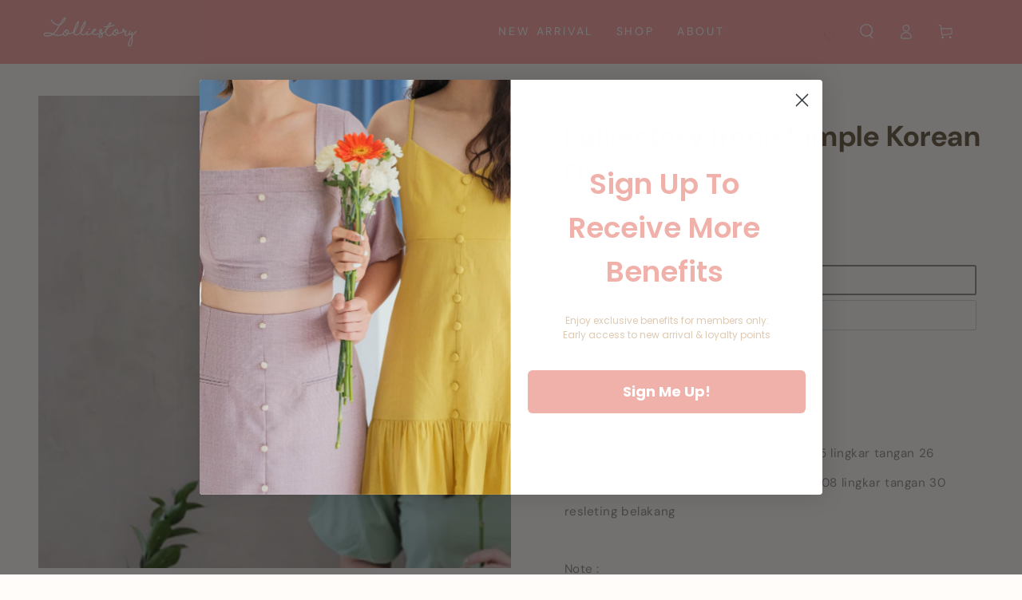

--- FILE ---
content_type: text/css
request_url: https://lolliestoryofficial.com/cdn/shop/t/27/assets/component-slider.css?v=122325235583381857161679039613
body_size: 249
content:
.slider-mobile-gutter{position:relative;display:block}.slider-mobile-gutter+.view-all{margin-top:3rem}@media screen and (min-width: 750px){.slider-mobile-gutter+.view-all{margin-top:5rem}}@media screen and (max-width: 480px){.slider-mobile-gutter+.view-all .button{width:100%}}.slider--no-buttons .slider-buttons{display:none!important}.slider__slide{scroll-snap-align:start;flex-shrink:0}@media screen and (max-width: 749px){.slider.slider--mobile{position:relative;flex-wrap:inherit;overflow-y:hidden;overflow-x:auto;scroll-snap-type:x mandatory;scroll-behavior:smooth;scrollbar-width:thin;-webkit-overflow-scrolling:touch}.slider.slider--mobile .slider__slide{margin-bottom:0;padding-bottom:0}.slider.slider--mobile::-webkit-scrollbar{height:.9rem;width:.9rem;display:initial}.slider-mobile-gutter>.slider.grid--2-col>.grid__item{width:42%}}@media screen and (max-width: 480px){.slider-mobile-gutter>.slider.grid--1-col-mobile>.grid__item{width:62%}}@media screen and (min-width: 750px){.slider.slider--tablet-up{position:relative;flex-wrap:inherit;overflow-y:hidden;overflow-x:auto;scroll-snap-type:x mandatory;scroll-behavior:smooth;scrollbar-width:thin}.slider.slider--tablet-up .slider__slide{margin-bottom:0;padding-bottom:0}.slider.slider--tablet-up::-webkit-scrollbar{display:initial}}@media screen and (max-width: 989px){.slider.slider--tablet{position:relative;flex-wrap:inherit;overflow-y:hidden;overflow-x:auto;scroll-snap-type:x mandatory;scroll-behavior:smooth;scrollbar-width:thin}.slider.slider--tablet .slider__slide{margin-bottom:0;padding-bottom:0}.slider.slider--tablet::-webkit-scrollbar{height:.9rem;width:.9rem;display:initial}}@media (prefers-reduced-motion){.slider{scroll-behavior:auto}}.slider{-ms-overflow-style:none;scrollbar-width:none}.slider::-webkit-scrollbar{height:1rem;width:1rem;display:none}.no-js .slider{-ms-overflow-style:auto;scrollbar-width:auto}.no-js .slider::-webkit-scrollbar{display:initial}.slider::-webkit-scrollbar{-webkit-appearance:none;appearance:none;background-clip:padding-box;border:.3rem solid transparent;border-radius:1.6rem;background-color:rgba(var(--color-border),.3)}.slider::-webkit-scrollbar-thumb{border:.3rem solid transparent;background-clip:padding-box;border-radius:1.6rem;background-color:rgb(var(--color-border))}.slider-mobile-gutter .slider-buttons{position:absolute;z-index:2;right:0;bottom:100%;margin-bottom:1.5rem}.title-wrapper--mobile-link+.slider-mobile-gutter>.slider-buttons{margin-bottom:1rem}.slider-mobile-gutter .slider-buttons[disabled]{display:none}@media screen and (min-width: 990px){.slider-mobile-gutter .slider-buttons{margin-bottom:2rem}}@media screen and (max-width: 989px){[data-heading-center] .title-wrapper:not(.title-wrapper--no-heading)+.slider-mobile-gutter{display:flex;flex-direction:column-reverse}[data-heading-center] .title-wrapper:not(.title-wrapper--no-heading)+.slider-mobile-gutter .slider-buttons{position:relative;margin-top:-2rem;justify-content:center}}.slider-mobile--overlay .slider-buttons{color:rgb(var(--color-background))}.slider-counter{display:none;margin-inline-end:3rem}.slider-mobile--overlay .slider-counter{margin-inline-end:1.4rem}.slider-buttons{display:flex;align-items:center}.slider--tablet-up+.slider-buttons{display:flex}@media screen and (min-width: 990px){.slider-buttons{display:none}}@media screen and (min-width: 750px){.slider--mobile+.slider-buttons{display:none}}.slider-button{border:none;color:rgba(var(--color-foreground),.75);background-color:rgb(var(--color-background));cursor:pointer;width:4.4rem;height:4.4rem;padding:0;position:relative;text-align:start;transition:color var(--duration-default) ease}.slider-mobile--overlay .slider-button{color:rgba(var(--color-foreground),.5)}@media screen and (hover: hover){.slider-button:not([disabled]):hover,.slider-mobile--overlay .slider-button:not([disabled]):hover{color:rgba(var(--color-foreground),1)}}.slider-button .icon{width:1.6rem;height:1.6rem}.slider-button[disabled] .icon{color:rgba(var(--color-foreground),.3)}.slider-mobile--overlay .slider-button[disabled] .icon{color:currentColor;opacity:.3}.slider-button--next{text-align:end}.slider-button--next:after{content:"";pointer-events:none;position:absolute;left:0;top:50%;margin-top:-.8rem;width:.1rem;height:1.6rem;background-color:rgba(var(--color-foreground),.1)}.slider-button--prev .icon{transform:scaleX(-1)}.slider-button:focus-visible{z-index:1}
/*# sourceMappingURL=/cdn/shop/t/27/assets/component-slider.css.map?v=122325235583381857161679039613 */


--- FILE ---
content_type: text/javascript
request_url: https://cdn-sf.vitals.app/assets/js/bundle-613279f31add4f7b9870695dbef01b34.js
body_size: 110053
content:
var vitals_country_code='US';window.vtlsBuildId='57294';var vitalsLibrary;(()=>{var t={39890:(t,e,n)=>{"use strict";n.d(e,{A:()=>o});var i=n(58578);var r=n.n(i)()(!1);r.push([t.id,":root {\n\t/* Neutral Shades Primitives */\n\t--vtl-neutral-120: #1b1b1b;\n\t--vtl-neutral-110: #1e1e1e;\n\t--vtl-neutral-100: #222;\n\t--vtl-neutral-90: #363636;\n\t--vtl-neutral-80: #4a4a4a;\n\t--vtl-neutral-75: #444;\n\t--vtl-neutral-70: #5e5e5e;\n\t--vtl-neutral-60: #727272;\n\t--vtl-neutral-50: #868686;\n\t--vtl-neutral-40: #9a9a9a;\n\t--vtl-neutral-30: #aeaeae;\n\t--vtl-neutral-20: #c2c2c2;\n\t--vtl-neutral-10: #d6d6d6;\n\t--vtl-neutral-05: #eaeaea;\n\t--vtl-neutral-04: #eee;\n\t--vtl-neutral-03: #f8f8f8;\n\t--vtl-neutral-02: #fdfdfd;\n\t--vtl-neutral-01: #fff;\n\n\t/* Alpha Black Shades Primitives */\n\t--vtl-alpha-black-100: rgba(34, 34, 34, 1);\n\t--vtl-alpha-black-90: rgba(34, 34, 34, 0.9);\n\t--vtl-alpha-black-80: rgba(34, 34, 34, 0.8);\n\t--vtl-alpha-black-70: rgba(34, 34, 34, 0.7);\n\t--vtl-alpha-black-60: rgba(34, 34, 34, 0.6);\n\t--vtl-alpha-black-50: rgba(34, 34, 34, 0.5);\n\t--vtl-alpha-black-40: rgba(34, 34, 34, 0.4);\n\t--vtl-alpha-black-30: rgba(34, 34, 34, 0.3);\n\t--vtl-alpha-black-20: rgba(34, 34, 34, 0.2);\n\t--vtl-alpha-black-15: rgba(34, 34, 34, 0.15);\n\t--vtl-alpha-black-10: rgba(34, 34, 34, 0.1);\n\t--vtl-alpha-black-05: rgba(34, 34, 34, 0.05);\n\t--vtl-alpha-black-04: rgba(34, 34, 34, 0.04);\n\t--vtl-alpha-black-03: rgba(34, 34, 34, 0.03);\n\t--vtl-alpha-black-02: rgba(34, 34, 34, 0.02);\n\t--vtl-alpha-black-00: rgba(34, 34, 34, 0);\n\n\t/* Alpha White Shades Primitives */\n\t--vtl-alpha-white-100: rgba(255, 255, 255, 1);\n\t--vtl-alpha-white-90: rgba(255, 255, 255, 0.9);\n\t--vtl-alpha-white-80: rgba(255, 255, 255, 0.8);\n\t--vtl-alpha-white-70: rgba(255, 255, 255, 0.7);\n\t--vtl-alpha-white-60: rgba(255, 255, 255, 0.6);\n\t--vtl-alpha-white-50: rgba(255, 255, 255, 0.5);\n\t--vtl-alpha-white-40: rgba(255, 255, 255, 0.4);\n\t--vtl-alpha-white-30: rgba(255, 255, 255, 0.3);\n\t--vtl-alpha-white-20: rgba(255, 255, 255, 0.2);\n\t--vtl-alpha-white-15: rgba(255, 255, 255, 0.15);\n\t--vtl-alpha-white-10: rgba(255, 255, 255, 0.1);\n\t--vtl-alpha-white-05: rgba(255, 255, 255, 0.05);\n\t--vtl-alpha-white-04: rgba(255, 255, 255, 0.04);\n\t--vtl-alpha-white-03: rgba(255, 255, 255, 0.03);\n\t--vtl-alpha-white-02: rgba(255, 255, 255, 0.02);\n\t--vtl-alpha-white-00: rgba(255, 255, 255, 0);\n\n\t/* Red Shades Primitives */\n\t--vtl-red-180: #2e0600;\n\t--vtl-red-170: #450800;\n\t--vtl-red-150: #730e00;\n\t--vtl-red-130: #a01400;\n\t--vtl-red-120: #b71600;\n\t--vtl-red-110: #ce1900;\n\t--vtl-red-100: #e51c00;\n\t--vtl-red-90: #e8331a;\n\t--vtl-red-80: #ea4933;\n\t--vtl-red-70: #ed604d;\n\t--vtl-red-60: #ef7766;\n\t--vtl-red-50: #f28d80;\n\t--vtl-red-40: #f5a499;\n\t--vtl-red-30: #f7bbb2;\n\t--vtl-red-20: #fad2cc;\n\t--vtl-red-10: #fce8e5;\n\t--vtl-red-05: #fef4f2;\n\t--vtl-red-02: #fefafa;\n\n\t/* Blue Shades Primitives */\n\t--vtl-blue-180: #00172f;\n\t--vtl-blue-170: #002246;\n\t--vtl-blue-150: #003975;\n\t--vtl-blue-130: #004fa3;\n\t--vtl-blue-120: #005aba;\n\t--vtl-blue-110: #0066d2;\n\t--vtl-blue-100: #0071e9;\n\t--vtl-blue-90: #1a7feb;\n\t--vtl-blue-80: #338ded;\n\t--vtl-blue-70: #4d9cf0;\n\t--vtl-blue-60: #66aaf2;\n\t--vtl-blue-50: #80b8f4;\n\t--vtl-blue-40: #99c6f6;\n\t--vtl-blue-30: #b2d4f8;\n\t--vtl-blue-20: #cce3fb;\n\t--vtl-blue-10: #e5f1fd;\n\t--vtl-blue-05: #f2f8fe;\n\t--vtl-blue-02: #fafcff;\n\n\t/* Yellow Shades Primitives */\n\t--vtl-yellow-180: #332901;\n\t--vtl-yellow-170: #4d3e02;\n\t--vtl-yellow-150: #806704;\n\t--vtl-yellow-130: #b29005;\n\t--vtl-yellow-120: #cca506;\n\t--vtl-yellow-110: #e5b906;\n\t--vtl-yellow-100: #ffce07;\n\t--vtl-yellow-90: #ffd320;\n\t--vtl-yellow-80: #ffd839;\n\t--vtl-yellow-70: #ffdd51;\n\t--vtl-yellow-60: #ffe26a;\n\t--vtl-yellow-50: #ffe783;\n\t--vtl-yellow-40: #ffeb9c;\n\t--vtl-yellow-30: #fff0b5;\n\t--vtl-yellow-20: #fff5cd;\n\t--vtl-yellow-10: #fffae6;\n\t--vtl-yellow-05: #fffdf3;\n\t--vtl-yellow-02: #fffefa;\n\n\t/* Green Shades Primitives */\n\t--vtl-green-180: #073108;\n\t--vtl-green-170: #0a490c;\n\t--vtl-green-150: #117a14;\n\t--vtl-green-130: #18ab1c;\n\t--vtl-green-120: #1bc320;\n\t--vtl-green-110: #1fdc24;\n\t--vtl-green-100: #22f428;\n\t--vtl-green-90: #38f53e;\n\t--vtl-green-80: #4ef653;\n\t--vtl-green-70: #64f769;\n\t--vtl-green-60: #7af87e;\n\t--vtl-green-50: #90f993;\n\t--vtl-green-40: #a7fba9;\n\t--vtl-green-30: #bdfcbe;\n\t--vtl-green-20: #d3fdd4;\n\t--vtl-green-10: #e9fee9;\n\t--vtl-green-05: #f4fef4;\n\t--vtl-green-02: #fbfffb;\n\n\t/* Orange Shades Primitives */\n\t--vtl-orange-180: #331f00;\n\t--vtl-orange-170: #4d2e00;\n\t--vtl-orange-150: #804d00;\n\t--vtl-orange-130: #b26b00;\n\t--vtl-orange-120: #cc7a00;\n\t--vtl-orange-110: #e58a00;\n\t--vtl-orange-100: #f90;\n\t--vtl-orange-90: #ffa31a;\n\t--vtl-orange-80: #ffad33;\n\t--vtl-orange-70: #ffb84d;\n\t--vtl-orange-60: #ffc266;\n\t--vtl-orange-50: #ffcc80;\n\t--vtl-orange-40: #ffd699;\n\t--vtl-orange-30: #ffe0b2;\n\t--vtl-orange-20: #ffebcc;\n\t--vtl-orange-10: #fff5e5;\n\t--vtl-orange-05: #fffaf2;\n\t--vtl-orange-02: #fffdfa;\n}\n",""]);const o=r},98205:(t,e,n)=>{"use strict";n.d(e,{A:()=>o});var i=n(58578);var r=n.n(i)()(!1);r.push([t.id,":root {\n\t/* Size Primitives */\n\t--vtl-size-0: 0px;\n\t--vtl-size-1: 1px;\n\t--vtl-size-2: 2px;\n\t--vtl-size-4: 4px;\n\t--vtl-size-6: 6px;\n\t--vtl-size-8: 8px;\n\t--vtl-size-12: 12px;\n\t--vtl-size-14: 14px;\n\t--vtl-size-16: 16px;\n\t--vtl-size-18: 18px;\n\t--vtl-size-20: 20px;\n\t--vtl-size-24: 24px;\n\t--vtl-size-32: 32px;\n\t--vtl-size-40: 40px;\n\t--vtl-size-48: 48px;\n\t--vtl-size-52: 52px;\n\t--vtl-size-64: 64px;\n\t--vtl-size-80: 80px;\n\t--vtl-size-96: 96px;\n\t--vtl-size-112: 112px;\n\t--vtl-size-128: 128px;\n\t--vtl-size-464: 464px;\n\t--vtl-size-full: 9999px;\n}\n",""]);const o=r},38387:(t,e,n)=>{"use strict";n.d(e,{A:()=>o});var i=n(58578);var r=n.n(i)()(!1);r.push([t.id,":root {\n\t/* Border Radius Semantic Tokens */\n\t--vtl-border-radius-2: var(--vtl-size-2);\n\t--vtl-border-radius-4: var(--vtl-size-4);\n\t--vtl-border-radius-8: var(--vtl-size-8);\n\t--vtl-border-radius-12: var(--vtl-size-12);\n\t--vtl-border-radius-16: var(--vtl-size-16);\n\t--vtl-border-radius-20: var(--vtl-size-20);\n\t--vtl-border-radius-24: var(--vtl-size-24);\n\t--vtl-border-radius-full: var(--vtl-size-full);\n\n\t/* Border  Width Semantic Tokens */\n\t--vtl-border-width-0: var(--vtl-size-0);\n\t--vtl-border-width-1: var(--vtl-size-1);\n\t--vtl-border-width-2: var(--vtl-size-2);\n\t--vtl-border-width-4: var(--vtl-size-4);\n}\n",""]);const o=r},69265:(t,e,n)=>{"use strict";n.d(e,{A:()=>a});var i=n(58578);var r=n.n(i);var o=n(39890);var s=r()(!1);s.i(o.A);s.push([t.id,":root {\n\t/* Semantic Color Tokens - Light Theme */\n\n\t/* Fill */\n\t--vtl-color-bg-fill-default-on-light: var(--vtl-neutral-100);\n\t--vtl-color-bg-fill-tertiary-on-light: var(--vtl-neutral-05);\n\t--vtl-color-bg-fill-preview-tertiary-on-light: var(--vtl-neutral-04);\n\t--vtl-color-bg-fill-inverse-on-light: var(--vtl-neutral-01);\n\t--vtl-color-bg-fill-hover-on-light: var(--vtl-alpha-black-80);\n\t--vtl-color-bg-fill-disable-on-light: var(--vtl-neutral-10);\n\t--vtl-color-bg-fill-critical-on-light: var(--vtl-red-120);\n\t--vtl-color-bg-fill-promo-on-light: var(--vtl-red-100);\n\n\t/* Surface */\n\t--vtl-color-bg-surface-preview-product-container-on-light: var(--vtl-alpha-black-03);\n\t--vtl-color-bg-surface-default-on-light: var(--vtl-neutral-01);\n\t--vtl-color-bg-surface-secondary-on-light: var(--vtl-neutral-05);\n\t--vtl-color-bg-surface-tertiary-on-light: var(--vtl-neutral-03);\n\t--vtl-color-bg-surface-critical-on-light: var(--vtl-red-02);\n\t--vtl-color-bg-surface-modal-on-light: var(--vtl-neutral-01);\n\t--vtl-color-bg-surface-inverse-on-light: var(--vtl-neutral-100);\n\t--vtl-color-bg-surface-hover-on-light: var(--vtl-alpha-black-03);\n\t--vtl-color-bg-surface-selected-on-light: var(--vtl-alpha-black-05);\n\n\t/* Text */\n\t--vtl-color-text-default-on-light: var(--vtl-neutral-100);\n\t--vtl-color-text-hover-on-light: var(--vtl-alpha-black-70);\n\t--vtl-color-text-disable-on-light: var(--vtl-neutral-70);\n\t--vtl-color-text-primary-on-light: var(--vtl-neutral-80);\n\t--vtl-color-text-secondary-on-light: var(--vtl-neutral-60);\n\t--vtl-color-text-tertiary-on-light: var(--vtl-neutral-30);\n\t--vtl-color-text-on-bg-fill-on-light: var(--vtl-neutral-01);\n\t--vtl-color-text-critical-on-light: var(--vtl-red-110);\n\t--vtl-color-text-link-on-light: var(--vtl-blue-110);\n\t--vtl-color-text-preview-default-on-light: var(--vtl-alpha-black-60);\n\t--vtl-color-text-preview-heading-on-light: var(--vtl-alpha-black-100);\n\t--vtl-color-text-preview-body-on-light: var(--vtl-alpha-black-80);\n\t--vtl-color-text-preview-surface-on-light: var(--vtl-alpha-white-100);\n\t--vtl-color-text-promo-on-light: var(--vtl-red-110);\n\n\t/* Border */\n\t--vtl-color-border-default-on-light: var(--vtl-neutral-100);\n\t--vtl-color-border-primary-on-light: var(--vtl-neutral-70);\n\t--vtl-color-border-secondary-on-light: var(--vtl-neutral-30);\n\t--vtl-color-border-tertiary-on-light: var(--vtl-neutral-05);\n\t--vtl-color-border-alpha-tertiary-on-light: var(--vtl-alpha-black-05);\n\t--vtl-color-border-hover-on-light: var(--vtl-neutral-90);\n\t--vtl-color-border-disable-on-light: var(--vtl-neutral-10);\n\t--vtl-color-border-critical-on-light: var(--vtl-red-110);\n\t--vtl-color-border-preview-border-on-light: var(--vtl-alpha-black-60);\n\t--vtl-color-border-focus-on-light: var(--vtl-blue-100);\n\t--vtl-color-box-shadow-s-on-light: var(--vtl-alpha-black-05);\n\t--vtl-color-box-shadow-m-on-light: var(--vtl-alpha-black-10);\n\t--vtl-color-box-shadow-l-on-light: var(--vtl-alpha-black-15);\n\t--vtl-color-box-shadow-xl-on-light: var(--vtl-alpha-black-20);\n\n\t/* Icon */\n\t--vtl-color-icon-default-on-light: var(--vtl-neutral-100);\n\t--vtl-color-icon-tertiary-on-light: var(--vtl-neutral-20);\n\t--vtl-color-icon-disable-on-light: var(--vtl-neutral-60);\n\t--vtl-color-icon-stars-on-light: var(--vtl-yellow-100);\n\t--vtl-color-icon-success-on-light: var(--vtl-green-130);\n\t--vtl-color-icon-inverse-on-light: var(--vtl-neutral-01);\n\t--vtl-color-icon-button-surface-hover-on-light: var(--vtl-alpha-black-10);\n\n\t/* Semantic Color Tokens - Dark Theme ------------------------------------------------------------------------ */\n\n\t/* Fill */\n\t--vtl-color-bg-fill-default-on-dark: var(--vtl-neutral-10);\n\t--vtl-color-bg-fill-tertiary-on-dark: var(--vtl-neutral-70);\n\t--vtl-color-bg-fill-inverse-on-dark: var(--vtl-neutral-100);\n\t--vtl-color-bg-fill-hover-on-dark: var(--vtl-alpha-white-80);\n\t--vtl-color-bg-fill-disable-on-dark: var(--vtl-neutral-90);\n\t--vtl-color-bg-fill-critical-on-dark: var(--vtl-red-90);\n\t--vtl-color-bg-fill-preview-tertiary-on-dark: var(--vtl-neutral-75);\n\t--vtl-color-bg-fill-promo-on-dark: var(--vtl-red-90);\n\n\t/* Surface */\n\t--vtl-color-bg-surface-preview-product-container-on-dark: var(--vtl-alpha-white-03);\n\t--vtl-color-bg-surface-default-on-dark: var(--vtl-neutral-100);\n\t--vtl-color-bg-surface-secondary-on-dark: var(--vtl-neutral-01);\n\t--vtl-color-bg-surface-tertiary-on-dark: var(--vtl-neutral-80);\n\t--vtl-color-bg-surface-critical-on-dark: var(--vtl-red-60);\n\t--vtl-color-bg-surface-modal-on-dark: var(--vtl-neutral-01);\n\t--vtl-color-bg-surface-inverse-on-dark: var(--vtl-neutral-01);\n\t--vtl-color-bg-surface-hover-on-dark: var(--vtl-alpha-white-03);\n\t--vtl-color-bg-surface-selected-on-dark: var(--vtl-alpha-white-05);\n\n\t/* Text */\n\t--vtl-color-text-default-on-dark: var(--vtl-neutral-01);\n\t--vtl-color-text-hover-on-dark: var(--vtl-alpha-white-70);\n\t--vtl-color-text-disable-on-dark: var(--vtl-neutral-40);\n\t--vtl-color-text-primary-on-dark: var(--vtl-neutral-20);\n\t--vtl-color-text-secondary-on-dark: var(--vtl-neutral-40);\n\t--vtl-color-text-tertiary-on-dark: var(--vtl-neutral-60);\n\t--vtl-color-text-on-bg-fill-on-dark: var(--vtl-neutral-100);\n\t--vtl-color-text-critical-on-dark: var(--vtl-red-90);\n\t--vtl-color-text-link-on-dark: var(--vtl-blue-90);\n\t--vtl-color-text-preview-default-on-dark: var(--vtl-alpha-white-60);\n\t--vtl-color-text-preview-heading-on-dark: var(--vtl-alpha-white-100);\n\t--vtl-color-text-preview-body-on-dark: var(--vtl-alpha-white-80);\n\t--vtl-color-text-preview-surface-on-dark: var(--vtl-alpha-black-100);\n\t--vtl-color-text-promo-on-dark: var(--vtl-red-90);\n\n\t/* Border */\n\t--vtl-color-border-default-on-dark: var(--vtl-neutral-10);\n\t--vtl-color-border-primary-on-dark: var(--vtl-neutral-20);\n\t--vtl-color-border-secondary-on-dark: var(--vtl-neutral-50);\n\t--vtl-color-border-tertiary-on-dark: var(--vtl-neutral-70);\n\t--vtl-color-border-alpha-tertiary-on-dark: var(--vtl-alpha-white-05);\n\t--vtl-color-border-hover-on-dark: var(--vtl-alpha-black-10);\n\t--vtl-color-border-disable-on-dark: var(--vtl-alpha-white-20);\n\t--vtl-color-border-critical-on-dark: var(--vtl-red-90);\n\t--vtl-color-border-preview-border-on-dark: var(--vtl-alpha-white-60);\n\t--vtl-color-border-focus-on-dark: var(--vtl-blue-70);\n\t--vtl-color-box-shadow-s-on-dark: var(--vtl-alpha-white-05);\n\t--vtl-color-box-shadow-m-on-dark: var(--vtl-alpha-white-10);\n\t--vtl-color-box-shadow-l-on-dark: var(--vtl-alpha-white-15);\n\t--vtl-color-box-shadow-xl-on-dark: var(--vtl-alpha-white-20);\n\n\t/* Icon */\n\t--vtl-color-icon-default-on-dark: var(--vtl-neutral-01);\n\t--vtl-color-icon-tertiary-on-dark: var(--vtl-neutral-70);\n\t--vtl-color-icon-disable-on-dark: var(--vtl-alpha-white-50);\n\t--vtl-color-icon-stars-on-dark: var(--vtl-yellow-100);\n\t--vtl-color-icon-success-on-dark: var(--vtl-green-110);\n\t--vtl-color-icon-inverse-on-dark: var(--vtl-neutral-100);\n\t--vtl-color-icon-button-surface-hover-on-dark: var(--vtl-alpha-white-10);\n}\n",""]);const a=s},63543:(t,e,n)=>{"use strict";n.d(e,{A:()=>o});var i=n(58578);var r=n.n(i)()(!1);r.push([t.id,":root {\n\t/* px values */\n\t--vtl-space-0: var(--vtl-size-0);\n\t--vtl-space-1: var(--vtl-size-1);\n\t--vtl-space-2: var(--vtl-size-2);\n\t--vtl-space-4: var(--vtl-size-4);\n\t--vtl-space-6: var(--vtl-size-6);\n\t--vtl-space-8: var(--vtl-size-8);\n\t--vtl-space-12: var(--vtl-size-12);\n\t--vtl-space-16: var(--vtl-size-16);\n\t--vtl-space-20: var(--vtl-size-20);\n\t--vtl-space-24: var(--vtl-size-24);\n\t--vtl-space-32: var(--vtl-size-32);\n\t--vtl-space-40: var(--vtl-size-40);\n\t--vtl-space-48: var(--vtl-size-48);\n\t--vtl-space-64: var(--vtl-size-64);\n\t--vtl-space-80: var(--vtl-size-80);\n\t--vtl-space-96: var(--vtl-size-96);\n\t--vtl-space-112: var(--vtl-size-112);\n\t--vtl-space-128: var(--vtl-size-128);\n\t--vtl-space-464: var(--vtl-size-464);\n\t--vtl-space-full: var(--vtl-size-full);\n}\n",""]);const o=r},50854:(t,e,n)=>{"use strict";n.d(e,{A:()=>o});var i=n(58578);var r=n.n(i)()(!1);r.push([t.id,":root {\n\t/* Font Size Semantic Tokens */\n\t--vtl-font-size-12: var(--vtl-size-12);\n\t--vtl-font-size-14: var(--vtl-size-14);\n\t--vtl-font-size-16: var(--vtl-size-16);\n\t--vtl-font-size-18: var(--vtl-size-18);\n\t--vtl-font-size-20: var(--vtl-size-20);\n\t--vtl-font-size-24: var(--vtl-size-24);\n\t--vtl-font-size-32: var(--vtl-size-32);\n\t--vtl-font-size-40: var(--vtl-size-40);\n\t--vtl-font-size-48: var(--vtl-size-48);\n\t--vtl-font-size-52: var(--vtl-size-52);\n\t--vtl-font-size-64: var(--vtl-size-64);\n\n\t/* Font Weight Semantic Tokens */\n\t--vtl-font-weight-inherit: inherit;\n\t--vtl-font-weight-400: 400;\n\t--vtl-font-weight-600: 600;\n\t--vtl-font-weight-800: 800;\n\n\t/* Line Height Semantic Tokens */\n\t--vtl-line-height-140: 1.4;\n\t--vtl-line-height-150: 1.5;\n\n\t/* Text Decoration Semantic Tokens */\n\t--vtl-text-decoration-none: none;\n\t--vtl-text-decoration-underline: underline;\n\t--vtl-text-decoration-line-through: line-through;\n}\n\n/* Display Semantic Tokens */\n.vtl-text-display-l {\n\tfont-family: inherit;\n\tfont-size: var(--vtl-font-size-64);\n\tfont-weight: var(--vtl-font-weight-inherit);\n\tline-height: var(--vtl-line-height-150);\n\ttext-decoration: var(--vtl-text-decoration-none);\n}\n\n.vtl-text-display-l-bold {\n\tfont-family: inherit;\n\tfont-size: var(--vtl-font-size-64);\n\tfont-weight: var(--vtl-font-weight-800);\n\tline-height: var(--vtl-line-height-150);\n\ttext-decoration: var(--vtl-text-decoration-none);\n}\n\n.vtl-text-display-m {\n\tfont-family: inherit;\n\tfont-size: var(--vtl-font-size-52);\n\tfont-weight: var(--vtl-font-weight-inherit);\n\tline-height: var(--vtl-line-height-150);\n\ttext-decoration: var(--vtl-text-decoration-none);\n}\n\n.vtl-text-display-m-bold {\n\tfont-family: inherit;\n\tfont-size: var(--vtl-font-size-52);\n\tfont-weight: var(--vtl-font-weight-800);\n\tline-height: var(--vtl-line-height-150);\n\ttext-decoration: var(--vtl-text-decoration-none);\n}\n\n.vtl-text-display-s {\n\tfont-family: inherit;\n\tfont-size: var(--vtl-font-size-48);\n\tfont-weight: var(--vtl-font-weight-inherit);\n\tline-height: var(--vtl-line-height-150);\n\ttext-decoration: var(--vtl-text-decoration-none);\n}\n\n.vtl-text-display-s-bold {\n\tfont-family: inherit;\n\tfont-size: var(--vtl-font-size-48);\n\tfont-weight: var(--vtl-font-weight-800);\n\tline-height: var(--vtl-line-height-150);\n\ttext-decoration: var(--vtl-text-decoration-none);\n}\n\n/* Heading Semantic Tokens */\n.vtl-text-heading-3xl {\n\tfont-family: inherit;\n\tfont-size: var(--vtl-font-size-40);\n\tfont-weight: var(--vtl-font-weight-inherit);\n\tline-height: var(--vtl-line-height-140);\n\ttext-decoration: var(--vtl-text-decoration-none);\n}\n\n.vtl-text-heading-3xl-bold {\n\tfont-family: inherit;\n\tfont-size: var(--vtl-font-size-40);\n\tfont-weight: var(--vtl-font-weight-800);\n\tline-height: var(--vtl-line-height-140);\n\ttext-decoration: var(--vtl-text-decoration-none);\n}\n\n.vtl-text-heading-2xl {\n\tfont-family: inherit;\n\tfont-size: var(--vtl-font-size-32);\n\tfont-weight: var(--vtl-font-weight-inherit);\n\tline-height: var(--vtl-line-height-140);\n\ttext-decoration: var(--vtl-text-decoration-none);\n}\n\n.vtl-text-heading-2xl-bold {\n\tfont-family: inherit;\n\tfont-size: var(--vtl-font-size-32);\n\tfont-weight: var(--vtl-font-weight-800);\n\tline-height: var(--vtl-line-height-140);\n\ttext-decoration: var(--vtl-text-decoration-none);\n}\n\n.vtl-text-heading-xl {\n\tfont-family: inherit;\n\tfont-size: var(--vtl-font-size-24);\n\tfont-weight: var(--vtl-font-weight-inherit);\n\tline-height: var(--vtl-line-height-140);\n\ttext-decoration: var(--vtl-text-decoration-none);\n}\n\n.vtl-text-heading-xl-bold {\n\tfont-family: inherit;\n\tfont-size: var(--vtl-font-size-24);\n\tfont-weight: var(--vtl-font-weight-800);\n\tline-height: var(--vtl-line-height-140);\n\ttext-decoration: var(--vtl-text-decoration-none);\n}\n\n.vtl-text-heading-l {\n\tfont-family: inherit;\n\tfont-size: var(--vtl-font-size-20);\n\tfont-weight: var(--vtl-font-weight-inherit);\n\tline-height: var(--vtl-line-height-140);\n\ttext-decoration: var(--vtl-text-decoration-none);\n}\n\n.vtl-text-heading-l-bold {\n\tfont-family: inherit;\n\tfont-size: var(--vtl-font-size-20);\n\tfont-weight: var(--vtl-font-weight-800);\n\tline-height: var(--vtl-line-height-140);\n\ttext-decoration: var(--vtl-text-decoration-none);\n}\n\n.vtl-text-heading-m {\n\tfont-family: inherit;\n\tfont-size: var(--vtl-font-size-18);\n\tfont-weight: var(--vtl-font-weight-inherit);\n\tline-height: var(--vtl-line-height-140);\n\ttext-decoration: var(--vtl-text-decoration-none);\n}\n\n.vtl-text-heading-m-bold {\n\tfont-family: inherit;\n\tfont-size: var(--vtl-font-size-18);\n\tfont-weight: var(--vtl-font-weight-800);\n\tline-height: var(--vtl-line-height-140);\n\ttext-decoration: var(--vtl-text-decoration-none);\n}\n\n.vtl-text-heading-s {\n\tfont-family: inherit;\n\tfont-size: var(--vtl-font-size-14);\n\tfont-weight: var(--vtl-font-weight-inherit);\n\tline-height: var(--vtl-line-height-140);\n\ttext-decoration: var(--vtl-text-decoration-none);\n}\n\n.vtl-text-heading-s-bold {\n\tfont-family: inherit;\n\tfont-size: var(--vtl-font-size-14);\n\tfont-weight: var(--vtl-font-weight-800);\n\tline-height: var(--vtl-line-height-140);\n\ttext-decoration: var(--vtl-text-decoration-none);\n}\n\n/* Body Tokens */\n.vtl-text-body-l {\n\tfont-family: inherit;\n\tfont-size: var(--vtl-font-size-18);\n\tfont-weight: var(--vtl-font-weight-400);\n\tline-height: var(--vtl-line-height-140);\n\ttext-decoration: var(--vtl-text-decoration-none);\n}\n\n.vtl-text-body-l-underline {\n\tfont-family: inherit;\n\tfont-size: var(--vtl-font-size-18);\n\tfont-weight: var(--vtl-font-weight-400);\n\tline-height: var(--vtl-line-height-140);\n\ttext-decoration: var(--vtl-text-decoration-underline);\n}\n\n.vtl-text-body-l-strike {\n\tfont-family: inherit;\n\tfont-size: var(--vtl-font-size-18);\n\tfont-weight: var(--vtl-font-weight-400);\n\tline-height: var(--vtl-line-height-140);\n\ttext-decoration: var(--vtl-text-decoration-line-through);\n}\n\n.vtl-text-body-l-semibold {\n\tfont-family: inherit;\n\tfont-size: var(--vtl-font-size-18);\n\tfont-weight: var(--vtl-font-weight-600);\n\tline-height: var(--vtl-line-height-140);\n\ttext-decoration: var(--vtl-text-decoration-none);\n}\n\n.vtl-text-body-m {\n\tfont-family: inherit;\n\tfont-size: var(--vtl-font-size-16);\n\tfont-weight: var(--vtl-font-weight-400);\n\tline-height: var(--vtl-line-height-140);\n\ttext-decoration: var(--vtl-text-decoration-none);\n}\n\n.vtl-text-body-m-underline {\n\tfont-family: inherit;\n\tfont-size: var(--vtl-font-size-16);\n\tfont-weight: var(--vtl-font-weight-400);\n\tline-height: var(--vtl-line-height-140);\n\ttext-decoration: var(--vtl-text-decoration-underline);\n}\n\n.vtl-text-body-m-strike {\n\tfont-family: inherit;\n\tfont-size: var(--vtl-font-size-16);\n\tfont-weight: var(--vtl-font-weight-400);\n\tline-height: var(--vtl-line-height-140);\n\ttext-decoration: var(--vtl-text-decoration-line-through);\n}\n\n.vtl-text-body-m-semibold {\n\tfont-family: inherit;\n\tfont-size: var(--vtl-font-size-16);\n\tfont-weight: var(--vtl-font-weight-600);\n\tline-height: var(--vtl-line-height-140);\n\ttext-decoration: var(--vtl-text-decoration-none);\n}\n\n.vtl-text-body-s {\n\tfont-family: inherit;\n\tfont-size: var(--vtl-font-size-14);\n\tfont-weight: var(--vtl-font-weight-400);\n\tline-height: var(--vtl-line-height-140);\n\ttext-decoration: var(--vtl-text-decoration-none);\n}\n\n.vtl-text-body-s-underline {\n\tfont-family: inherit;\n\tfont-size: var(--vtl-font-size-14);\n\tfont-weight: var(--vtl-font-weight-400);\n\tline-height: var(--vtl-line-height-140);\n\ttext-decoration: var(--vtl-text-decoration-underline);\n}\n\n.vtl-text-body-s-strike {\n\tfont-family: inherit;\n\tfont-size: var(--vtl-font-size-14);\n\tfont-weight: var(--vtl-font-weight-400);\n\tline-height: var(--vtl-line-height-140);\n\ttext-decoration: var(--vtl-text-decoration-line-through);\n}\n\n.vtl-text-body-s-semibold {\n\tfont-family: inherit;\n\tfont-size: var(--vtl-font-size-14);\n\tfont-weight: var(--vtl-font-weight-600);\n\tline-height: var(--vtl-line-height-140);\n\ttext-decoration: var(--vtl-text-decoration-none);\n}\n\n.vtl-text-body-xs {\n\tfont-family: inherit;\n\tfont-size: var(--vtl-font-size-12);\n\tfont-weight: var(--vtl-font-weight-400);\n\tline-height: var(--vtl-line-height-140);\n\ttext-decoration: var(--vtl-text-decoration-none);\n}\n\n.vtl-text-body-xs-semibold {\n\tfont-family: inherit;\n\tfont-size: var(--vtl-font-size-12);\n\tfont-weight: var(--vtl-font-weight-600);\n\tline-height: var(--vtl-line-height-140);\n\ttext-decoration: var(--vtl-text-decoration-none);\n}\n",""]);const o=r},78851:(t,e,n)=>{"use strict";n.d(e,{A:()=>d});var i=n(58578);var r=n.n(i);var o=n(98205);var s=n(63543);var a=n(50854);var c=n(69265);var l=n(38387);var u=r()(!1);u.i(o.A);u.i(s.A);u.i(a.A);u.i(c.A);u.i(l.A);u.push([t.id,".vitals-img{position:relative;float:left;width:100%;height:250px;background-position:50% 50%;background-repeat:no-repeat;background-size:cover;margin:0 0 20px}.vitals-img img{object-fit:contain;height:98%;box-shadow:1px 1px 5px rgba(146,146,146,.2);border-radius:5px}.vt-hidden{display:none}.vt-hide-scale-fade{transition:transform 300ms cubic-bezier(0.075, 0.82, 0.165, 1),opacity 300ms cubic-bezier(0.25, 0.46, 0.45, 0.94);transform:scale(0);opacity:0}#vitals-end-section{max-width:1200px;width:100%;margin:0 auto}.vtl-anl-v2{max-width:0;max-height:0;width:0;height:0;position:absolute}.vitals-loader{border:2px solid rgba(0,0,0,.12);border-left-color:#4c4c4c;animation:loader-spin .7s infinite linear;position:relative;display:inline-block;vertical-align:top;border-radius:50%;width:23px;height:23px;color:rgba(0,0,0,0)}@keyframes loader-spin{0%{transform:rotate(0deg)}100%{transform:rotate(360deg)}}@media only screen and (max-width: 768px){.vitals-img{height:200px}}@media only screen and (max-width: 425px){.vitals-img{height:150px}}.vitals-mobile-header{display:flex;align-items:center;justify-content:space-between;width:100%;padding:5px 20px;height:50px}.vitals-mobile-back{top:0;left:0;z-index:3;background-color:#fff;width:40px;height:40px;display:flex;cursor:pointer;align-items:center}.vitals-mobile-back svg{color:#000;font-size:18px;width:1em;height:1em}.vitals-desktop-back{height:40px;width:40px;cursor:pointer;position:absolute;top:-40px;right:0;z-index:2;line-height:0}.vitals-desktop-back svg{color:#fff;font-size:32px;width:1em;height:1em}@media(min-width: 1024px){.vitals-desktop-back:hover{opacity:.6}}.vitals-slider-prev,.vitals-slider-next{cursor:pointer;-webkit-user-select:none;user-select:none;position:absolute;top:50%;transform:translateY(-50%);text-align:center;line-height:0}@media(min-width: 1024px){.vitals-slider-prev:hover,.vitals-slider-next:hover{opacity:.6}}.vitals-slider-prev svg,.vitals-slider-next svg{color:#fff;font-size:32px;width:1em;height:1em}.vtl-g-not-scrollable{overflow-y:hidden !important}.vtl-g-clickable{cursor:pointer}.vtl-g-hidden{display:none}.vtl-grecaptcha-v3{visibility:hidden}.vtl-proxy-generic-page-content{max-width:1200px;width:100%;margin:0 auto}@keyframes animateHighlightByUrl{0%{outline-offset:1rem;outline:rgba(0,0,0,0) solid 2px}50%{outline-offset:1rem;outline:#826af9 solid 2px}100%{outline-offset:1rem;outline:rgba(0,0,0,0) solid 2px}}.vtl-highlighted-by-url{animation:animateHighlightByUrl 1.5s linear 2;animation-delay:.5s}.Vtl-AppBlock{width:100%}",""]);const d=u},87390:(t,e,n)=>{"use strict";n.d(e,{A:()=>o});var i=n(58578);var r=n.n(i)()(!1);r.push([t.id,".Vtl-ShopifyEditorWrapper{position:relative;flex-direction:column}.Vtl-ShopifyEditorWrapper__Overlay{border:2px solid #8b79fd;width:100%;height:100%;position:absolute;left:0;top:0;display:none}.Vtl-ShopifyEditorWrapper__Header{min-height:22px;display:none;flex-direction:row;position:absolute;transform:translateY(-100%);padding:3px 5px;z-index:1;font-size:12px;line-height:16px;color:#fff;background:#8b79fd;border-top-left-radius:4px;border-top-right-radius:4px;font-family:-apple-system,BlinkMacSystemFont,\"San Francisco\",\"Segoe UI\",Roboto,\"Helvetica Neue\",sans-serif;align-items:center}.Vtl-ShopifyEditorWrapper__Info{margin-right:4px;font-size:16px}",""]);const o=r},10675:(t,e,n)=>{"use strict";n.d(e,{A:()=>o});var i=n(58578);var r=n.n(i)()(!1);r.push([t.id,".vtls-temporary-container{display:none}",""]);const o=r},58578:t=>{"use strict";t.exports=function(t){var e=[];e.toString=function(){return this.map(function(e){var n=function(t,e){var n=t[1]||'';var i=t[3];if(!i)return n;if(e&&'function'==typeof btoa){var r=(s=i,a=btoa(unescape(encodeURIComponent(JSON.stringify(s)))),c="sourceMappingURL=data:application/json;charset=utf-8;base64,".concat(a),"/*# ".concat(c," */"));var o=i.sources.map(function(t){return"/*# sourceURL=".concat(i.sourceRoot||'').concat(t," */")});return[n].concat(o).concat([r]).join('\n')}var s,a,c;return[n].join('\n')}(e,t);return e[2]?"@media ".concat(e[2]," {").concat(n,"}"):n}).join('')};e.i=function(t,n,i){'string'==typeof t&&(t=[[null,t,'']]);var r={};if(i)for(var o=0;o<this.length;o++){var s=this[o][0];null!=s&&(r[s]=!0)}for(var a=0;a<t.length;a++){var c=[].concat(t[a]);if(!i||!r[c[0]]){n&&(c[2]?c[2]="".concat(n," and ").concat(c[2]):c[2]=n);e.push(c)}}};return e}},46084:t=>{"use strict";var e=Object.getOwnPropertySymbols;var n=Object.prototype.hasOwnProperty;var i=Object.prototype.propertyIsEnumerable;t.exports=function(){try{if(!Object.assign)return!1;var t=new String('abc');t[5]='de';if('5'===Object.getOwnPropertyNames(t)[0])return!1;var e={};for(var n=0;n<10;n++)e['_'+String.fromCharCode(n)]=n;if('0123456789'!==Object.getOwnPropertyNames(e).map(function(t){return e[t]}).join(''))return!1;var i={};'abcdefghijklmnopqrst'.split('').forEach(function(t){i[t]=t});return'abcdefghijklmnopqrst'===Object.keys(Object.assign({},i)).join('')}catch(t){return!1}}()?Object.assign:function(t,r){var o;var s=function(t){if(null==t)throw new TypeError('Object.assign cannot be called with null or undefined');return Object(t)}(t);var a;for(var c=1;c<arguments.length;c++){o=Object(arguments[c]);for(var l in o)n.call(o,l)&&(s[l]=o[l]);if(e){a=e(o);for(var u=0;u<a.length;u++)i.call(o,a[u])&&(s[a[u]]=o[a[u]])}}return s}},35859:(t,e,n)=>{var i=n(65341),r=n(76617);function o(t,e){for(var n in e)t[n]=e[n];return t}function s(t,e){for(var n in t)if("__source"!==n&&!(n in e))return!0;for(var i in e)if("__source"!==i&&t[i]!==e[i])return!0;return!1}function a(t,e){var n=e(),i=r.useState({t:{__:n,u:e}}),o=i[0].t,s=i[1];return r.useLayoutEffect(function(){o.__=n,o.u=e,c(o)&&s({t:o})},[t,n,e]),r.useEffect(function(){return c(o)&&s({t:o}),t(function(){c(o)&&s({t:o})})},[t]),n}function c(t){var e,n,i=t.u,r=t.__;try{var o=i();return!((e=r)===(n=o)&&(0!==e||1/e==1/n)||e!=e&&n!=n)}catch(t){return!0}}function l(t){t()}function u(t){return t}function d(){return[!1,l]}var f=r.useLayoutEffect;function h(t,e){this.props=t,this.context=e}function p(t,e){function n(t){var n=this.props.ref,i=n==t.ref;return!i&&n&&(n.call?n(null):n.current=null),e?!e(this.props,t)||!i:s(this.props,t)}function r(e){return this.shouldComponentUpdate=n,i.createElement(t,e)}return r.displayName="Memo("+(t.displayName||t.name)+")",r.prototype.isReactComponent=!0,r.__f=!0,r}(h.prototype=new i.Component).isPureReactComponent=!0,h.prototype.shouldComponentUpdate=function(t,e){return s(this.props,t)||s(this.state,e)};var v=i.options.__b;i.options.__b=function(t){t.type&&t.type.__f&&t.ref&&(t.props.ref=t.ref,t.ref=null),v&&v(t)};var m="undefined"!=typeof Symbol&&Symbol.for&&Symbol.for("react.forward_ref")||3911;function g(t){function e(e){var n=o({},e);return delete n.ref,t(n,e.ref||null)}return e.$$typeof=m,e.render=e,e.prototype.isReactComponent=e.__f=!0,e.displayName="ForwardRef("+(t.displayName||t.name)+")",e}var _=function(t,e){return null==t?null:i.toChildArray(i.toChildArray(t).map(e))},y={map:_,forEach:_,count:function(t){return t?i.toChildArray(t).length:0},only:function(t){var e=i.toChildArray(t);if(1!==e.length)throw"Children.only";return e[0]},toArray:i.toChildArray},b=i.options.__e;i.options.__e=function(t,e,n,i){if(t.then)for(var r,o=e;o=o.__;)if((r=o.__c)&&r.__c)return null==e.__e&&(e.__e=n.__e,e.__k=n.__k),r.__c(t,e);b(t,e,n,i)};var w=i.options.unmount;function S(t,e,n){return t&&(t.__c&&t.__c.__H&&(t.__c.__H.__.forEach(function(t){"function"==typeof t.__c&&t.__c()}),t.__c.__H=null),null!=(t=o({},t)).__c&&(t.__c.__P===n&&(t.__c.__P=e),t.__c=null),t.__k=t.__k&&t.__k.map(function(t){return S(t,e,n)})),t}function x(t,e,n){return t&&n&&(t.__v=null,t.__k=t.__k&&t.__k.map(function(t){return x(t,e,n)}),t.__c&&t.__c.__P===e&&(t.__e&&n.appendChild(t.__e),t.__c.__e=!0,t.__c.__P=n)),t}function E(){this.__u=0,this.o=null,this.__b=null}function O(t){var e=t.__.__c;return e&&e.__a&&e.__a(t)}function C(t){var e,n,r;function o(o){if(e||(e=t()).then(function(t){n=t.default||t},function(t){r=t}),r)throw r;if(!n)throw e;return i.createElement(n,o)}return o.displayName="Lazy",o.__f=!0,o}function T(){this.i=null,this.l=null}i.options.unmount=function(t){var e=t.__c;e&&e.__R&&e.__R(),e&&32&t.__u&&(t.type=null),w&&w(t)},(E.prototype=new i.Component).__c=function(t,e){var n=e.__c,i=this;null==i.o&&(i.o=[]),i.o.push(n);var r=O(i.__v),o=!1,s=function(){o||(o=!0,n.__R=null,r?r(a):a())};n.__R=s;var a=function(){if(! --i.__u){if(i.state.__a){var t=i.state.__a;i.__v.__k[0]=x(t,t.__c.__P,t.__c.__O)}var e;for(i.setState({__a:i.__b=null});e=i.o.pop();)e.forceUpdate()}};i.__u++||32&e.__u||i.setState({__a:i.__b=i.__v.__k[0]}),t.then(s,s)},E.prototype.componentWillUnmount=function(){this.o=[]},E.prototype.render=function(t,e){if(this.__b){if(this.__v.__k){var n=document.createElement("div"),r=this.__v.__k[0].__c;this.__v.__k[0]=S(this.__b,n,r.__O=r.__P)}this.__b=null}var o=e.__a&&i.createElement(i.Fragment,null,t.fallback);return o&&(o.__u&=-33),[i.createElement(i.Fragment,null,e.__a?null:t.children),o]};var k=function(t,e,n){if(++n[1]===n[0]&&t.l.delete(e),t.props.revealOrder&&("t"!==t.props.revealOrder[0]||!t.l.size))for(n=t.i;n;){for(;n.length>3;)n.pop()();if(n[1]<n[0])break;t.i=n=n[2]}};function A(t){return this.getChildContext=function(){return t.context},t.children}function D(t){var e=this,n=t.p;e.componentWillUnmount=function(){i.render(null,e.h),e.h=null,e.p=null},e.p&&e.p!==n&&e.componentWillUnmount(),e.h||(e.p=n,e.h={nodeType:1,parentNode:n,childNodes:[],contains:function(){return!0},appendChild:function(t){this.childNodes.push(t),e.p.appendChild(t)},insertBefore:function(t,n){this.childNodes.push(t),e.p.insertBefore(t,n)},removeChild:function(t){this.childNodes.splice(this.childNodes.indexOf(t)>>>1,1),e.p.removeChild(t)}}),i.render(i.createElement(A,{context:e.context},t.__v),e.h)}function U(t,e){var n=i.createElement(D,{__v:t,p:e});return n.containerInfo=e,n}(T.prototype=new i.Component).__a=function(t){var e=this,n=O(e.__v),i=e.l.get(t);return i[0]++,function(r){var o=function(){e.props.revealOrder?(i.push(r),k(e,t,i)):r()};n?n(o):o()}},T.prototype.render=function(t){this.i=null,this.l=new Map;var e=i.toChildArray(t.children);t.revealOrder&&"b"===t.revealOrder[0]&&e.reverse();for(var n=e.length;n--;)this.l.set(e[n],this.i=[1,0,this.i]);return t.children},T.prototype.componentDidUpdate=T.prototype.componentDidMount=function(){var t=this;this.l.forEach(function(e,n){k(t,n,e)})};var L="undefined"!=typeof Symbol&&Symbol.for&&Symbol.for("react.element")||60103,M=/^(?:accent|alignment|arabic|baseline|cap|clip(?!PathU)|color|dominant|fill|flood|font|glyph(?!R)|horiz|image(!S)|letter|lighting|marker(?!H|W|U)|overline|paint|pointer|shape|stop|strikethrough|stroke|text(?!L)|transform|underline|unicode|units|v|vector|vert|word|writing|x(?!C))[A-Z]/,P=/^on(Ani|Tra|Tou|BeforeInp|Compo)/,B=/[A-Z0-9]/g,H="undefined"!=typeof document,N=function(t){return("undefined"!=typeof Symbol&&"symbol"==typeof Symbol()?/fil|che|rad/:/fil|che|ra/).test(t)};function R(t,e,n){return null==e.__k&&(e.textContent=""),i.render(t,e),"function"==typeof n&&n(),t?t.__c:null}function I(t,e,n){return i.hydrate(t,e),"function"==typeof n&&n(),t?t.__c:null}i.Component.prototype.isReactComponent={},["componentWillMount","componentWillReceiveProps","componentWillUpdate"].forEach(function(t){Object.defineProperty(i.Component.prototype,t,{configurable:!0,get:function(){return this["V36"+t]},set:function(e){Object.defineProperty(this,t,{configurable:!0,writable:!0,value:e})}})});var X=i.options.event;function j(){}function $(){return this.cancelBubble}function z(){return this.defaultPrevented}i.options.event=function(t){return X&&(t=X(t)),t.persist=j,t.isPropagationStopped=$,t.isDefaultPrevented=z,t.nativeEvent=t};var W,V={enumerable:!1,configurable:!0,get:function(){return this.class}},J=i.options.vnode;i.options.vnode=function(t){"string"==typeof t.type&&function(t){var e=t.props,n=t.type,r={},o=-1===n.indexOf("-");for(var s in e){var a=e[s];if(!("value"===s&&"defaultValue"in e&&null==a||H&&"children"===s&&"noscript"===n||"class"===s||"className"===s)){var c=s.toLowerCase();"defaultValue"===s&&"value"in e&&null==e.value?s="value":"download"===s&&!0===a?a="":"translate"===c&&"no"===a?a=!1:"o"===c[0]&&"n"===c[1]?"ondoubleclick"===c?s="ondblclick":"onchange"!==c||"input"!==n&&"textarea"!==n||N(e.type)?"onfocus"===c?s="onfocusin":"onblur"===c?s="onfocusout":P.test(s)&&(s=c):c=s="oninput":o&&M.test(s)?s=s.replace(B,"-$&").toLowerCase():null===a&&(a=void 0),"oninput"===c&&r[s=c]&&(s="oninputCapture"),r[s]=a}}"select"==n&&r.multiple&&Array.isArray(r.value)&&(r.value=i.toChildArray(e.children).forEach(function(t){t.props.selected=-1!=r.value.indexOf(t.props.value)})),"select"==n&&null!=r.defaultValue&&(r.value=i.toChildArray(e.children).forEach(function(t){t.props.selected=r.multiple?-1!=r.defaultValue.indexOf(t.props.value):r.defaultValue==t.props.value})),e.class&&!e.className?(r.class=e.class,Object.defineProperty(r,"className",V)):(e.className&&!e.class||e.class&&e.className)&&(r.class=r.className=e.className),t.props=r}(t),t.$$typeof=L,J&&J(t)};var F=i.options.__r;i.options.__r=function(t){F&&F(t),W=t.__c};var Y=i.options.diffed;i.options.diffed=function(t){Y&&Y(t);var e=t.props,n=t.__e;null!=n&&"textarea"===t.type&&"value"in e&&e.value!==n.value&&(n.value=null==e.value?"":e.value),W=null};var G={ReactCurrentDispatcher:{current:{readContext:function(t){return W.__n[t.__c].props.value},useCallback:r.useCallback,useContext:r.useContext,useDebugValue:r.useDebugValue,useDeferredValue:u,useEffect:r.useEffect,useId:r.useId,useImperativeHandle:r.useImperativeHandle,useInsertionEffect:f,useLayoutEffect:r.useLayoutEffect,useMemo:r.useMemo,useReducer:r.useReducer,useRef:r.useRef,useState:r.useState,useSyncExternalStore:a,useTransition:d}}};function Q(t){return i.createElement.bind(null,t)}function K(t){return!!t&&t.$$typeof===L}function q(t){return K(t)&&t.type===i.Fragment}function Z(t){return!!t&&!!t.displayName&&("string"==typeof t.displayName||t.displayName instanceof String)&&t.displayName.startsWith("Memo(")}function tt(t){return K(t)?i.cloneElement.apply(null,arguments):t}function et(t){return!!t.__k&&(i.render(null,t),!0)}function nt(t){return t&&(t.base||1===t.nodeType&&t)||null}var it=function(t,e){return t(e)},rt=function(t,e){return t(e)},ot=i.Fragment,st=K,at={useState:r.useState,useId:r.useId,useReducer:r.useReducer,useEffect:r.useEffect,useLayoutEffect:r.useLayoutEffect,useInsertionEffect:f,useTransition:d,useDeferredValue:u,useSyncExternalStore:a,startTransition:l,useRef:r.useRef,useImperativeHandle:r.useImperativeHandle,useMemo:r.useMemo,useCallback:r.useCallback,useContext:r.useContext,useDebugValue:r.useDebugValue,version:"18.3.1",Children:y,render:R,hydrate:I,unmountComponentAtNode:et,createPortal:U,createElement:i.createElement,createContext:i.createContext,createFactory:Q,cloneElement:tt,createRef:i.createRef,Fragment:i.Fragment,isValidElement:K,isElement:st,isFragment:q,isMemo:Z,findDOMNode:nt,Component:i.Component,PureComponent:h,memo:p,forwardRef:g,flushSync:rt,unstable_batchedUpdates:it,StrictMode:ot,Suspense:E,SuspenseList:T,lazy:C,__SECRET_INTERNALS_DO_NOT_USE_OR_YOU_WILL_BE_FIRED:G};Object.defineProperty(e,"Component",{enumerable:!0,get:function(){return i.Component}}),Object.defineProperty(e,"Fragment",{enumerable:!0,get:function(){return i.Fragment}}),Object.defineProperty(e,"createContext",{enumerable:!0,get:function(){return i.createContext}}),Object.defineProperty(e,"createElement",{enumerable:!0,get:function(){return i.createElement}}),Object.defineProperty(e,"createRef",{enumerable:!0,get:function(){return i.createRef}}),e.Children=y,e.PureComponent=h,e.StrictMode=ot,e.Suspense=E,e.SuspenseList=T,e.__SECRET_INTERNALS_DO_NOT_USE_OR_YOU_WILL_BE_FIRED=G,e.cloneElement=tt,e.createFactory=Q,e.createPortal=U,e.default=at,e.findDOMNode=nt,e.flushSync=rt,e.forwardRef=g,e.hydrate=I,e.isElement=st,e.isFragment=q,e.isMemo=Z,e.isValidElement=K,e.lazy=C,e.memo=p,e.render=R,e.startTransition=l,e.unmountComponentAtNode=et,e.unstable_batchedUpdates=it,e.useDeferredValue=u,e.useInsertionEffect=f,e.useSyncExternalStore=a,e.useTransition=d,e.version="18.3.1",Object.keys(r).forEach(function(t){"default"===t||e.hasOwnProperty(t)||Object.defineProperty(e,t,{enumerable:!0,get:function(){return r[t]}})})},65341:(t,e,n)=>{"use strict";n.r(e);n.d(e,{Component:()=>C,Fragment:()=>O,cloneElement:()=>Y,createContext:()=>G,createElement:()=>S,createRef:()=>E,h:()=>S,hydrate:()=>F,isValidElement:()=>s,options:()=>r,render:()=>J,toChildArray:()=>P});var i,r,o,s,a,c,l,u,d,f,h,p,v,m={},g=[],_=/acit|ex(?:s|g|n|p|$)|rph|grid|ows|mnc|ntw|ine[ch]|zoo|^ord|itera/i,y=Array.isArray;function b(t,e){for(var n in e)t[n]=e[n];return t}function w(t){t&&t.parentNode&&t.parentNode.removeChild(t)}function S(t,e,n){var r,o,s,a={};for(s in e)"key"==s?r=e[s]:"ref"==s?o=e[s]:a[s]=e[s];if(arguments.length>2&&(a.children=arguments.length>3?i.call(arguments,2):n),"function"==typeof t&&null!=t.defaultProps)for(s in t.defaultProps)void 0===a[s]&&(a[s]=t.defaultProps[s]);return x(t,a,r,o,null)}function x(t,e,n,i,s){var a={type:t,props:e,key:n,ref:i,__k:null,__:null,__b:0,__e:null,__c:null,constructor:void 0,__v:null==s?++o:s,__i:-1,__u:0};return null==s&&null!=r.vnode&&r.vnode(a),a}function E(){return{current:null}}function O(t){return t.children}function C(t,e){this.props=t,this.context=e}function T(t,e){if(null==e)return t.__?T(t.__,t.__i+1):null;for(var n;e<t.__k.length;e++)if(null!=(n=t.__k[e])&&null!=n.__e)return n.__e;return"function"==typeof t.type?T(t):null}function k(t){var e,n;if(null!=(t=t.__)&&null!=t.__c){for(t.__e=t.__c.base=null,e=0;e<t.__k.length;e++)if(null!=(n=t.__k[e])&&null!=n.__e){t.__e=t.__c.base=n.__e;break}return k(t)}}function A(t){(!t.__d&&(t.__d=!0)&&a.push(t)&&!D.__r++||c!==r.debounceRendering)&&((c=r.debounceRendering)||l)(D)}function D(){for(var t,e,n,i,o,s,c,l=1;a.length;)a.length>l&&a.sort(u),t=a.shift(),l=a.length,t.__d&&(n=void 0,o=(i=(e=t).__v).__e,s=[],c=[],e.__P&&((n=b({},i)).__v=i.__v+1,r.vnode&&r.vnode(n),I(e.__P,n,i,e.__n,e.__P.namespaceURI,32&i.__u?[o]:null,s,null==o?T(i):o,!!(32&i.__u),c),n.__v=i.__v,n.__.__k[n.__i]=n,X(s,n,c),n.__e!=o&&k(n)));D.__r=0}function U(t,e,n,i,r,o,s,a,c,l,u){var d,f,h,p,v,_,y=i&&i.__k||g,b=e.length;for(c=L(n,e,y,c,b),d=0;d<b;d++)null!=(h=n.__k[d])&&(f=-1===h.__i?m:y[h.__i]||m,h.__i=d,_=I(t,h,f,r,o,s,a,c,l,u),p=h.__e,h.ref&&f.ref!=h.ref&&(f.ref&&z(f.ref,null,h),u.push(h.ref,h.__c||p,h)),null==v&&null!=p&&(v=p),4&h.__u||f.__k===h.__k?c=M(h,c,t):"function"==typeof h.type&&void 0!==_?c=_:p&&(c=p.nextSibling),h.__u&=-7);return n.__e=v,c}function L(t,e,n,i,r){var o,s,a,c,l,u=n.length,d=u,f=0;for(t.__k=new Array(r),o=0;o<r;o++)null!=(s=e[o])&&"boolean"!=typeof s&&"function"!=typeof s?(c=o+f,(s=t.__k[o]="string"==typeof s||"number"==typeof s||"bigint"==typeof s||s.constructor==String?x(null,s,null,null,null):y(s)?x(O,{children:s},null,null,null):void 0===s.constructor&&s.__b>0?x(s.type,s.props,s.key,s.ref?s.ref:null,s.__v):s).__=t,s.__b=t.__b+1,a=null,-1!==(l=s.__i=B(s,n,c,d))&&(d--,(a=n[l])&&(a.__u|=2)),null==a||null===a.__v?(-1==l&&(r>u?f--:r<u&&f++),"function"!=typeof s.type&&(s.__u|=4)):l!=c&&(l==c-1?f--:l==c+1?f++:(l>c?f--:f++,s.__u|=4))):t.__k[o]=null;if(d)for(o=0;o<u;o++)null!=(a=n[o])&&!(2&a.__u)&&(a.__e==i&&(i=T(a)),W(a,a));return i}function M(t,e,n){var i,r;if("function"==typeof t.type){for(i=t.__k,r=0;i&&r<i.length;r++)i[r]&&(i[r].__=t,e=M(i[r],e,n));return e}t.__e!=e&&(e&&t.type&&!n.contains(e)&&(e=T(t)),n.insertBefore(t.__e,e||null),e=t.__e);do{e=e&&e.nextSibling}while(null!=e&&8==e.nodeType);return e}function P(t,e){return e=e||[],null==t||"boolean"==typeof t||(y(t)?t.some(function(t){P(t,e)}):e.push(t)),e}function B(t,e,n,i){var r,o,s=t.key,a=t.type,c=e[n];if(null===c&&null==t.key||c&&s==c.key&&a===c.type&&!(2&c.__u))return n;if(i>(null==c||2&c.__u?0:1))for(r=n-1,o=n+1;r>=0||o<e.length;){if(r>=0){if((c=e[r])&&!(2&c.__u)&&s==c.key&&a===c.type)return r;r--}if(o<e.length){if((c=e[o])&&!(2&c.__u)&&s==c.key&&a===c.type)return o;o++}}return-1}function H(t,e,n){"-"==e[0]?t.setProperty(e,null==n?"":n):t[e]=null==n?"":"number"!=typeof n||_.test(e)?n:n+"px"}function N(t,e,n,i,r){var o;t:if("style"==e)if("string"==typeof n)t.style.cssText=n;else{if("string"==typeof i&&(t.style.cssText=i=""),i)for(e in i)n&&e in n||H(t.style,e,"");if(n)for(e in n)i&&n[e]===i[e]||H(t.style,e,n[e])}else if("o"==e[0]&&"n"==e[1])o=e!=(e=e.replace(d,"$1")),e=e.toLowerCase()in t||"onFocusOut"==e||"onFocusIn"==e?e.toLowerCase().slice(2):e.slice(2),t.l||(t.l={}),t.l[e+o]=n,n?i?n.t=i.t:(n.t=f,t.addEventListener(e,o?p:h,o)):t.removeEventListener(e,o?p:h,o);else{if("http://www.w3.org/2000/svg"==r)e=e.replace(/xlink(H|:h)/,"h").replace(/sName$/,"s");else if("width"!=e&&"height"!=e&&"href"!=e&&"list"!=e&&"form"!=e&&"tabIndex"!=e&&"download"!=e&&"rowSpan"!=e&&"colSpan"!=e&&"role"!=e&&"popover"!=e&&e in t)try{t[e]=null==n?"":n;break t}catch(t){}"function"==typeof n||(null==n||!1===n&&"-"!=e[4]?t.removeAttribute(e):t.setAttribute(e,"popover"==e&&1==n?"":n))}}function R(t){return function(e){if(this.l){var n=this.l[e.type+t];if(null==e.u)e.u=f++;else if(e.u<n.t)return;return n(r.event?r.event(e):e)}}}function I(t,e,n,i,o,s,a,c,l,u){var d,f,h,p,v,m,g,_,S,x,E,T,k,A,D,L,M,P=e.type;if(void 0!==e.constructor)return null;128&n.__u&&(l=!!(32&n.__u),s=[c=e.__e=n.__e]),(d=r.__b)&&d(e);t:if("function"==typeof P)try{if(_=e.props,S="prototype"in P&&P.prototype.render,x=(d=P.contextType)&&i[d.__c],E=d?x?x.props.value:d.__:i,n.__c?g=(f=e.__c=n.__c).__=f.__E:(S?e.__c=f=new P(_,E):(e.__c=f=new C(_,E),f.constructor=P,f.render=V),x&&x.sub(f),f.props=_,f.state||(f.state={}),f.context=E,f.__n=i,h=f.__d=!0,f.__h=[],f._sb=[]),S&&null==f.__s&&(f.__s=f.state),S&&null!=P.getDerivedStateFromProps&&(f.__s==f.state&&(f.__s=b({},f.__s)),b(f.__s,P.getDerivedStateFromProps(_,f.__s))),p=f.props,v=f.state,f.__v=e,h)S&&null==P.getDerivedStateFromProps&&null!=f.componentWillMount&&f.componentWillMount(),S&&null!=f.componentDidMount&&f.__h.push(f.componentDidMount);else{if(S&&null==P.getDerivedStateFromProps&&_!==p&&null!=f.componentWillReceiveProps&&f.componentWillReceiveProps(_,E),!f.__e&&(null!=f.shouldComponentUpdate&&!1===f.shouldComponentUpdate(_,f.__s,E)||e.__v==n.__v)){for(e.__v!=n.__v&&(f.props=_,f.state=f.__s,f.__d=!1),e.__e=n.__e,e.__k=n.__k,e.__k.some(function(t){t&&(t.__=e)}),T=0;T<f._sb.length;T++)f.__h.push(f._sb[T]);f._sb=[],f.__h.length&&a.push(f);break t}null!=f.componentWillUpdate&&f.componentWillUpdate(_,f.__s,E),S&&null!=f.componentDidUpdate&&f.__h.push(function(){f.componentDidUpdate(p,v,m)})}if(f.context=E,f.props=_,f.__P=t,f.__e=!1,k=r.__r,A=0,S){for(f.state=f.__s,f.__d=!1,k&&k(e),d=f.render(f.props,f.state,f.context),D=0;D<f._sb.length;D++)f.__h.push(f._sb[D]);f._sb=[]}else do{f.__d=!1,k&&k(e),d=f.render(f.props,f.state,f.context),f.state=f.__s}while(f.__d&&++A<25);f.state=f.__s,null!=f.getChildContext&&(i=b(b({},i),f.getChildContext())),S&&!h&&null!=f.getSnapshotBeforeUpdate&&(m=f.getSnapshotBeforeUpdate(p,v)),L=d,null!=d&&d.type===O&&null==d.key&&(L=j(d.props.children)),c=U(t,y(L)?L:[L],e,n,i,o,s,a,c,l,u),f.base=e.__e,e.__u&=-161,f.__h.length&&a.push(f),g&&(f.__E=f.__=null)}catch(t){if(e.__v=null,l||null!=s)if(t.then){for(e.__u|=l?160:128;c&&8==c.nodeType&&c.nextSibling;)c=c.nextSibling;s[s.indexOf(c)]=null,e.__e=c}else for(M=s.length;M--;)w(s[M]);else e.__e=n.__e,e.__k=n.__k;r.__e(t,e,n)}else null==s&&e.__v==n.__v?(e.__k=n.__k,e.__e=n.__e):c=e.__e=$(n.__e,e,n,i,o,s,a,l,u);return(d=r.diffed)&&d(e),128&e.__u?void 0:c}function X(t,e,n){for(var i=0;i<n.length;i++)z(n[i],n[++i],n[++i]);r.__c&&r.__c(e,t),t.some(function(e){try{t=e.__h,e.__h=[],t.some(function(t){t.call(e)})}catch(t){r.__e(t,e.__v)}})}function j(t){return"object"!=typeof t||null==t?t:y(t)?t.map(j):b({},t)}function $(t,e,n,o,s,a,c,l,u){var d,f,h,p,v,g,_,b=n.props,S=e.props,x=e.type;if("svg"==x?s="http://www.w3.org/2000/svg":"math"==x?s="http://www.w3.org/1998/Math/MathML":s||(s="http://www.w3.org/1999/xhtml"),null!=a)for(d=0;d<a.length;d++)if((v=a[d])&&"setAttribute"in v==!!x&&(x?v.localName==x:3==v.nodeType)){t=v,a[d]=null;break}if(null==t){if(null==x)return document.createTextNode(S);t=document.createElementNS(s,x,S.is&&S),l&&(r.__m&&r.__m(e,a),l=!1),a=null}if(null===x)b===S||l&&t.data===S||(t.data=S);else{if(a=a&&i.call(t.childNodes),b=n.props||m,!l&&null!=a)for(b={},d=0;d<t.attributes.length;d++)b[(v=t.attributes[d]).name]=v.value;for(d in b)if(v=b[d],"children"==d);else if("dangerouslySetInnerHTML"==d)h=v;else if(!(d in S)){if("value"==d&&"defaultValue"in S||"checked"==d&&"defaultChecked"in S)continue;N(t,d,null,v,s)}for(d in S)v=S[d],"children"==d?p=v:"dangerouslySetInnerHTML"==d?f=v:"value"==d?g=v:"checked"==d?_=v:l&&"function"!=typeof v||b[d]===v||N(t,d,v,b[d],s);if(f)l||h&&(f.__html===h.__html||f.__html===t.innerHTML)||(t.innerHTML=f.__html),e.__k=[];else if(h&&(t.innerHTML=""),U("template"===e.type?t.content:t,y(p)?p:[p],e,n,o,"foreignObject"==x?"http://www.w3.org/1999/xhtml":s,a,c,a?a[0]:n.__k&&T(n,0),l,u),null!=a)for(d=a.length;d--;)w(a[d]);l||(d="value","progress"==x&&null==g?t.removeAttribute("value"):void 0!==g&&(g!==t[d]||"progress"==x&&!g||"option"==x&&g!==b[d])&&N(t,d,g,b[d],s),d="checked",void 0!==_&&_!==t[d]&&N(t,d,_,b[d],s))}return t}function z(t,e,n){try{if("function"==typeof t){var i="function"==typeof t.__u;i&&t.__u(),i&&null==e||(t.__u=t(e))}else t.current=e}catch(t){r.__e(t,n)}}function W(t,e,n){var i,o;if(r.unmount&&r.unmount(t),(i=t.ref)&&(i.current&&i.current!==t.__e||z(i,null,e)),null!=(i=t.__c)){if(i.componentWillUnmount)try{i.componentWillUnmount()}catch(t){r.__e(t,e)}i.base=i.__P=null}if(i=t.__k)for(o=0;o<i.length;o++)i[o]&&W(i[o],e,n||"function"!=typeof t.type);n||w(t.__e),t.__c=t.__=t.__e=void 0}function V(t,e,n){return this.constructor(t,n)}function J(t,e,n){var o,s,a,c;e==document&&(e=document.documentElement),r.__&&r.__(t,e),s=(o="function"==typeof n)?null:n&&n.__k||e.__k,a=[],c=[],I(e,t=(!o&&n||e).__k=S(O,null,[t]),s||m,m,e.namespaceURI,!o&&n?[n]:s?null:e.firstChild?i.call(e.childNodes):null,a,!o&&n?n:s?s.__e:e.firstChild,o,c),X(a,t,c)}function F(t,e){J(t,e,F)}function Y(t,e,n){var r,o,s,a,c=b({},t.props);for(s in t.type&&t.type.defaultProps&&(a=t.type.defaultProps),e)"key"==s?r=e[s]:"ref"==s?o=e[s]:c[s]=void 0===e[s]&&void 0!==a?a[s]:e[s];return arguments.length>2&&(c.children=arguments.length>3?i.call(arguments,2):n),x(t.type,c,r||t.key,o||t.ref,null)}function G(t){function e(t){var n,i;return this.getChildContext||(n=new Set,(i={})[e.__c]=this,this.getChildContext=function(){return i},this.componentWillUnmount=function(){n=null},this.shouldComponentUpdate=function(t){this.props.value!==t.value&&n.forEach(function(t){t.__e=!0,A(t)})},this.sub=function(t){n.add(t);var e=t.componentWillUnmount;t.componentWillUnmount=function(){n&&n.delete(t),e&&e.call(t)}}),t.children}return e.__c="__cC"+v++,e.__=t,e.Provider=e.__l=(e.Consumer=function(t,e){return t.children(e)}).contextType=e,e}i=g.slice,r={__e:function(t,e,n,i){for(var r,o,s;e=e.__;)if((r=e.__c)&&!r.__)try{if((o=r.constructor)&&null!=o.getDerivedStateFromError&&(r.setState(o.getDerivedStateFromError(t)),s=r.__d),null!=r.componentDidCatch&&(r.componentDidCatch(t,i||{}),s=r.__d),s)return r.__E=r}catch(e){t=e}throw t}},o=0,s=function(t){return null!=t&&null==t.constructor},C.prototype.setState=function(t,e){var n;n=null!=this.__s&&this.__s!==this.state?this.__s:this.__s=b({},this.state),"function"==typeof t&&(t=t(b({},n),this.props)),t&&b(n,t),null!=t&&this.__v&&(e&&this._sb.push(e),A(this))},C.prototype.forceUpdate=function(t){this.__v&&(this.__e=!0,t&&this.__h.push(t),A(this))},C.prototype.render=O,a=[],l="function"==typeof Promise?Promise.prototype.then.bind(Promise.resolve()):setTimeout,u=function(t,e){return t.__v.__b-e.__v.__b},D.__r=0,d=/(PointerCapture)$|Capture$/i,f=0,h=R(!1),p=R(!0),v=0},76617:(t,e,n)=>{"use strict";n.r(e);n.d(e,{useCallback:()=>O,useContext:()=>C,useDebugValue:()=>T,useEffect:()=>b,useErrorBoundary:()=>k,useId:()=>A,useImperativeHandle:()=>x,useLayoutEffect:()=>w,useMemo:()=>E,useReducer:()=>y,useRef:()=>S,useState:()=>_});var i=n(65341);var r,o,s,a,c=0,l=[],u=i.options,d=u.__b,f=u.__r,h=u.diffed,p=u.__c,v=u.unmount,m=u.__;function g(t,e){u.__h&&u.__h(o,t,c||e),c=0;var n=o.__H||(o.__H={__:[],__h:[]});return t>=n.__.length&&n.__.push({}),n.__[t]}function _(t){return c=1,y(H,t)}function y(t,e,n){var i=g(r++,2);if(i.t=t,!i.__c&&(i.__=[n?n(e):H(void 0,e),function(t){var e=i.__N?i.__N[0]:i.__[0],n=i.t(e,t);e!==n&&(i.__N=[n,i.__[1]],i.__c.setState({}))}],i.__c=o,!o.__f)){var s=function(t,e,n){if(!i.__c.__H)return!0;var r=i.__c.__H.__.filter(function(t){return!!t.__c});if(r.every(function(t){return!t.__N}))return!a||a.call(this,t,e,n);var o=i.__c.props!==t;return r.forEach(function(t){if(t.__N){var e=t.__[0];t.__=t.__N,t.__N=void 0,e!==t.__[0]&&(o=!0)}}),a&&a.call(this,t,e,n)||o};o.__f=!0;var a=o.shouldComponentUpdate,c=o.componentWillUpdate;o.componentWillUpdate=function(t,e,n){if(this.__e){var i=a;a=void 0,s(t,e,n),a=i}c&&c.call(this,t,e,n)},o.shouldComponentUpdate=s}return i.__N||i.__}function b(t,e){var n=g(r++,3);!u.__s&&B(n.__H,e)&&(n.__=t,n.u=e,o.__H.__h.push(n))}function w(t,e){var n=g(r++,4);!u.__s&&B(n.__H,e)&&(n.__=t,n.u=e,o.__h.push(n))}function S(t){return c=5,E(function(){return{current:t}},[])}function x(t,e,n){c=6,w(function(){if("function"==typeof t){var n=t(e());return function(){t(null),n&&"function"==typeof n&&n()}}if(t)return t.current=e(),function(){return t.current=null}},null==n?n:n.concat(t))}function E(t,e){var n=g(r++,7);return B(n.__H,e)&&(n.__=t(),n.__H=e,n.__h=t),n.__}function O(t,e){return c=8,E(function(){return t},e)}function C(t){var e=o.context[t.__c],n=g(r++,9);return n.c=t,e?(null==n.__&&(n.__=!0,e.sub(o)),e.props.value):t.__}function T(t,e){u.useDebugValue&&u.useDebugValue(e?e(t):t)}function k(t){var e=g(r++,10),n=_();return e.__=t,o.componentDidCatch||(o.componentDidCatch=function(t,i){e.__&&e.__(t,i),n[1](t)}),[n[0],function(){n[1](void 0)}]}function A(){var t=g(r++,11);if(!t.__){for(var e=o.__v;null!==e&&!e.__m&&null!==e.__;)e=e.__;var n=e.__m||(e.__m=[0,0]);t.__="P"+n[0]+"-"+n[1]++}return t.__}function D(){for(var t;t=l.shift();)if(t.__P&&t.__H)try{t.__H.__h.forEach(M),t.__H.__h.forEach(P),t.__H.__h=[]}catch(e){t.__H.__h=[],u.__e(e,t.__v)}}u.__b=function(t){o=null,d&&d(t)},u.__=function(t,e){t&&e.__k&&e.__k.__m&&(t.__m=e.__k.__m),m&&m(t,e)},u.__r=function(t){f&&f(t),r=0;var e=(o=t.__c).__H;e&&(s===o?(e.__h=[],o.__h=[],e.__.forEach(function(t){t.__N&&(t.__=t.__N),t.u=t.__N=void 0})):(e.__h.forEach(M),e.__h.forEach(P),e.__h=[],r=0)),s=o},u.diffed=function(t){h&&h(t);var e=t.__c;e&&e.__H&&(e.__H.__h.length&&(1!==l.push(e)&&a===u.requestAnimationFrame||((a=u.requestAnimationFrame)||L)(D)),e.__H.__.forEach(function(t){t.u&&(t.__H=t.u),t.u=void 0})),s=o=null},u.__c=function(t,e){e.some(function(t){try{t.__h.forEach(M),t.__h=t.__h.filter(function(t){return!t.__||P(t)})}catch(n){e.some(function(t){t.__h&&(t.__h=[])}),e=[],u.__e(n,t.__v)}}),p&&p(t,e)},u.unmount=function(t){v&&v(t);var e,n=t.__c;n&&n.__H&&(n.__H.__.forEach(function(t){try{M(t)}catch(t){e=t}}),n.__H=void 0,e&&u.__e(e,n.__v))};var U="function"==typeof requestAnimationFrame;function L(t){var e,n=function(){clearTimeout(i),U&&cancelAnimationFrame(e),setTimeout(t)},i=setTimeout(n,100);U&&(e=requestAnimationFrame(n))}function M(t){var e=o,n=t.__c;"function"==typeof n&&(t.__c=void 0,n()),o=e}function P(t){var e=o;t.__c=t.__(),o=e}function B(t,e){return!t||t.length!==e.length||e.some(function(e,n){return e!==t[n]})}function H(t,e){return"function"==typeof e?e(t):e}},28262:(t,e,n)=>{var i=n(46084);function r(t){var e=typeof t;return'function'===e||'object'===e&&!!t}function o(t){return'string'==typeof t}function s(t){return t.split(/\s+/g).filter(function(t){return 0!==t.length})}function a(t){return o(t)&&''!==t?s(t):t&&t.length?t.reduce(function(t,e){return e?t.concat(s(e)):t},[]):r(t)?(e=t,Object.keys(e).reduce(function(t,n){var i=e[n];'function'==typeof i&&(i=i());return i?t.concat(s(n)):t},[])):[];var e}function c(t){return function(e){o(e)&&(e={name:e});var n=(e=i({prefix:'',modifierDelimiter:'--',outputIsString:!1},t,e)).prefix+e.name;var s=e.modifierDelimiter;var c=e.outputIsString;return function(t,e,i){var o;if(r(t)){o=t.element;e=t.modifiers||t.modifier;i=t.extra}else o=t;var l=o?n+'__'+o:n;var u=[l].concat(a(e).map(function(t){return l+s+t})).concat(a(i)).join(' ').trim();return c?u:{className:u}}}}var l=c({});l.withDefaults=c;t.exports=l},75097:(t,e,n)=>{"use strict";n.d(e,{X:()=>i});class i{constructor(t){this.W58=t||{}}L74(t){for(const e in t)t.hasOwnProperty(e)&&this.W58&&this.W58.hasOwnProperty(e)&&(this.W58[e]=t[e]);this.q79(this.W58)}W59(){}V37(){return''}L75(t){this.S24=t}q79(t){this.S24&&this.S24.forEach(e=>null==e?void 0:e.L74(t))}}},59424:(t,e,n)=>{"use strict";n.d(e,{Z:()=>s,p:()=>a});var i=n(52817);var r=n(30991);var o=n(13735);function s(t=0){const e=new Promise(e=>{setTimeout(e,t)});const n=e.then.bind(e);const s=t=>{try{return t()}catch(e){i.aU.p8(e,new i.fz(r.Ui,{msg:(0,o.X5)(e),fn:String(t),stk:(0,o.yf)(e)},(0,o.yf)(e)))}};e.then=(t,e)=>n(t&&s.bind(null,t),e&&s.bind(null,e));return e}function a(t,e){return t.reduce((t,n,i)=>e?t+e(n,i):t+String(n),'')}},79278:(t,e,n)=>{"use strict";n.d(e,{z:()=>i});class i extends Error{constructor(t,e){super(`Failed loading chunk: ${t instanceof Error?t.message:t}; ${e}`);this.prevError=t;Object.setPrototypeOf(this,i.prototype)}}},99017:(t,e,n)=>{"use strict";n.d(e,{a:()=>o});var i=n(21076);var r=n(79278);class o{constructor(t){this.options=t;this.T84=0}X76(){return(0,i.sH)(this,void 0,void 0,function*(){this.q80||(this.q80=this.J11());return this.q80})}J11(){return(0,i.sH)(this,void 0,void 0,function*(){const t=yield this.S26();return this.G56(t)})}S26(){return(0,i.sH)(this,void 0,void 0,function*(){this.y56||(this.y56=this.B15());return this.y56})}B15(){return(0,i.sH)(this,void 0,void 0,function*(){try{return yield this.options.Q26()}catch(t){this.T84+=1;if(this.T84>5)throw new r.z(t,this.options.id);yield new Promise(t=>{setTimeout(()=>{t(void 0)},200)});return this.B15()}})}}},50032:(t,e,n)=>{"use strict";n.d(e,{U:()=>s,m:()=>o});var i=n(21076);var r=n(99017);var o;!function(t){t.W60="class";t.S27="function"}(o||(o={}));class s extends r.a{constructor(t){super(t);this.options=t}y57(){return(0,i.sH)(this,void 0,void 0,function*(){this.options.J12&&(yield Promise.all(Array.from(this.options.J12).map(t=>(0,i.sH)(this,[t],void 0,function*({getLoader:t}){var e;yield null===(e=t())||void 0===e?void 0:e.X76()}))))})}J11(){const t=Object.create(null,{J11:{get:()=>super.J11}});return(0,i.sH)(this,void 0,void 0,function*(){yield this.y57();return t.J11.call(this)})}G56(t){return this.options.X77===o.W60?new t:t()}}},60081:(t,e,n)=>{"use strict";n.d(e,{J:()=>u});var i=n(24373);var r=n(51198);var o=n(96112);var s=n.n(o);var a=n(40207);var c=n(87390);const l=(0,i.s)('ShopifyEditorWrapper');function u(t){r.hL.V38('vtl-createShopifyWidgetWrapper',c.A.toString());const e=s()(`<div class="${l()}"/>`);const n=s()(`<div class="${l('Content')}"/>`);const i=s()(`\n\t\t<div class="${l('Overlay')}" />\n\t`);const{appName:o}=(0,a.rQ)();const u=s()(`\n\t\t<div class="${l('Header')}">\n\t\t\tApp automatically added with ${o}. To change position, add it to a new Section/Block using left panel.\n\t\t</div>`);e.on('mouseenter',()=>{var t;if(null===(t=window.Shopify)||void 0===t?void 0:t.inspectMode){i.css('display','flex');u.css('display','flex')}});e.on('mouseleave',()=>{i.css('display','none');u.css('display','none')});e.prepend(u);e.prepend(i);e.append(n);t.replaceWith(e);n.append(t)}},50943:(t,e,n)=>{"use strict";n.d(e,{Rb:()=>o,TG:()=>r,VT:()=>i,p2:()=>s});const i={AF:'AFN',AL:'ALL',AQ:'USD',DZ:'DZD',AS:'USD',AD:'EUR',AO:'AOA',AG:'XCD',AZ:'AZN',AR:'ARS',AU:'AUD',AT:'EUR',BS:'BSD',BH:'BHD',BD:'BDT',AM:'AMD',BB:'BBD',BE:'EUR',BM:'BMD',BT:'BTN',BO:'BOB',BA:'BAM',BW:'BWP',BV:'NOK',BR:'BRL',BZ:'BZD',IO:'USD',SB:'SBD',VG:'USD',BN:'BND',BG:'BGN',MM:'MMK',BI:'BIF',BY:'BYN',KH:'KHR',CM:'XAF',CA:'CAD',CV:'CVE',KY:'KYD',CF:'XAF',LK:'LKR',TD:'XAF',CL:'CLP',CN:'CNY',TW:'TWD',CX:'AUD',CC:'AUD',CO:'COP',KM:'KMF',YT:'EUR',CG:'XAF',CD:'CDF',CK:'NZD',CR:'CRC',HR:'EUR',CU:'CUP',CY:'EUR',CZ:'CZK',BJ:'XOF',DK:'DKK',DM:'XCD',DO:'DOP',EC:'USD',SV:'SVC',GQ:'XAF',ET:'ETB',ER:'ERN',EE:'EUR',FO:'DKK',FK:'FKP',GS:'GBP',FJ:'FJD',FI:'EUR',AX:'EUR',FR:'EUR',GF:'EUR',PF:'XPF',TF:'EUR',DJ:'DJF',GA:'XAF',GE:'GEL',GM:'GMD',PS:'ILS',DE:'EUR',GH:'GHS',GI:'GIP',KI:'AUD',GR:'EUR',GL:'DKK',GD:'XCD',GP:'EUR',GU:'USD',GT:'GTQ',GN:'GNF',GY:'GYD',HT:'HTG',HM:'AUD',VA:'EUR',HN:'HNL',HK:'HKD',HU:'HUF',IS:'ISK',IN:'INR',ID:'IDR',IR:'IRR',IQ:'IQD',IE:'EUR',IL:'ILS',IT:'EUR',CI:'XOF',JM:'JMD',JP:'JPY',KZ:'KZT',JO:'JOD',KE:'KES',KP:'KPW',KR:'KRW',KW:'KWD',KG:'KGS',LA:'LAK',LB:'LBP',LS:'LSL',LV:'EUR',LR:'LRD',LY:'LYD',LI:'CHF',LT:'EUR',LU:'EUR',MO:'MOP',MG:'MGA',MW:'MWK',MY:'MYR',MV:'MVR',ML:'XOF',MT:'EUR',MQ:'EUR',MR:'MRO',MU:'MUR',MX:'MXN',MC:'EUR',MN:'MNT',MD:'MDL',ME:'EUR',MS:'XCD',MA:'MAD',MZ:'MZN',OM:'OMR',NA:'NAD',NR:'AUD',NP:'NPR',NL:'EUR',CW:'ANG',AW:'AWG',SX:'ANG',BQ:'USD',NC:'XPF',VU:'VUV',NZ:'NZD',NI:'NIO',NE:'XOF',NG:'NGN',NU:'NZD',NF:'AUD',NO:'NOK',MP:'USD',UM:'USD',FM:'USD',MH:'USD',PW:'USD',PK:'PKR',PA:'PAB',PG:'PGK',PY:'PYG',PE:'PEN',PH:'PHP',PN:'NZD',PL:'PLN',PT:'EUR',GW:'XOF',TL:'USD',PR:'USD',QA:'QAR',RE:'EUR',RO:'RON',RU:'RUB',RW:'RWF',BL:'EUR',SH:'SHP',KN:'XCD',AI:'XCD',LC:'XCD',MF:'EUR',PM:'EUR',VC:'XCD',SM:'EUR',ST:'STD',SA:'SAR',SN:'XOF',RS:'RSD',SC:'SCR',SL:'SLL',SG:'SGD',SK:'EUR',VN:'VND',SI:'EUR',SO:'SOS',ZA:'ZAR',ZW:'USD',ES:'EUR',SS:'SDG',SD:'SDG',EH:'MAD',SR:'SRD',SJ:'NOK',SZ:'SZL',SE:'SEK',CH:'CHF',SY:'SYP',TJ:'TJS',TH:'THB',TG:'XOF',TK:'NZD',TO:'TOP',TT:'TTD',AE:'AED',TN:'TND',TR:'TRY',TM:'TMT',TC:'USD',TV:'AUD',UG:'UGX',UA:'UAH',MK:'MKD',EG:'EGP',GB:'GBP',GG:'GBP',JE:'JEP',IM:'GBP',TZ:'TZS',US:'USD',VI:'USD',BF:'XOF',UY:'UYU',UZ:'UZS',VE:'VEF',WF:'XPF',WS:'WST',YE:'YER',ZM:'ZMW',SQ:'EUR'};const r={USD:'US',GBP:'GB',EUR:'DE',AUD:'AU',NZD:'NZ',NOK:'NO',DKK:'DK',ILS:'IL',CHF:'CH'};const o=['AQ','AS','GU','MP','FM','MH','PW','PR','VI','SQ'];const s=['jpy','clp','vnd','kwd']},5855:(t,e,n)=>{"use strict";n.d(e,{AB:()=>d,DC:()=>s,Lm:()=>u,UV:()=>o,Y0:()=>a,lo:()=>c,mW:()=>f,nW:()=>p,ry:()=>r,t6:()=>h,td:()=>l,zr:()=>i});const i='/cart.js';const r='/cart/add';const o='/cart/change';const s='/cart/update';const a='/checkout';const c='/cart';const l='/discount';const u='/recommendations/products.json';const d='https://vitals.app/verified';const f="https://appsolve.io";const h="https://cse.vitals.co";const p='.json'},58024:(t,e,n)=>{"use strict";n.d(e,{BE:()=>m,GG:()=>h,Jw:()=>f,Jx:()=>a,Lv:()=>i,N6:()=>p,SI:()=>r,Uu:()=>S,_F:()=>w,aJ:()=>y,dB:()=>_,f9:()=>d,nH:()=>s,nT:()=>c,od:()=>v,oo:()=>o,qZ:()=>u,t7:()=>l,tu:()=>b,zf:()=>g});const i='vitals:CartUpdated';const r='vitals:CartUpdateFinish';const o='vitals:CurrentCartReady';const s='vitals:DiscountsLoaded';const a='vitals:RenderCarouselStars';const c='vitals:RenderCollectionSnippets';const l='vitals:TabsRendered';const u='vitals:TabsChanged';const d='vitals:VariantChanged';const f='vitals:AppInit';const h='detach.ScrollToFixed';const p='vitals.EventCartDiscountsApplied';const v='vitals:EventFbPixelsLoaded';const m='vitals.EventPixelEventTriggered';const g='vitals.checkoutStarted';const _='vitals.EventCartUpdateProcessComplete';const y='vitals:cart-drawer:opened';const b='vitals:cart-drawer:closed';const w='vitals:cart-drawer:checkoutClicked';const S='vitals:RenderProductLabels'},53338:(t,e,n)=>{"use strict";n.d(e,{X:()=>i,f:()=>r});var i;!function(t){t[t.O17=26]="O17";t[t.w5=17]="w5";t[t.y60=19]="y60";t[t.X78=99999]="X78";t[t.L77=10]="L77";t[t.J14=24]="J14";t[t.w6=12]="w6";t[t.J15=11]="J15";t[t.D79=3]="D79";t[t.w7=30]="w7";t[t.B17=33]="B17";t[t.D80=28]="D80";t[t.B18=7]="B18";t[t.q86=9]="q86";t[t.L78=13]="L78";t[t.G58=47]="G58";t[t.G59=25]="G59";t[t.y61=50]="y61";t[t.J16=5]="J16";t[t.J17=15]="J17";t[t.V39=52]="V39";t[t.Q28=45]="Q28";t[t.D81=32]="D81";t[t.D82=21]="D82";t[t.l65=210]="l65";t[t.B19=211]="B19";t[t.G60=54]="G60";t[t.O18=8]="O18";t[t.L79=14]="L79";t[t.D83=34]="D83";t[t.B20=22]="B20";t[t.Q29=4]="Q29";t[t.J18=44]="J18";t[t.G61=23]="G61";t[t.Q30=16]="Q30";t[t.G62=46]="G62";t[t.L80=1]="L80";t[t.G63=53]="G63";t[t.L81=99991]="L81";t[t.L82=99992]="L82";t[t.B21=99993]="B21";t[t.p13=99994]="p13";t[t.t42=99995]="t42";t[t.D84=51]="D84";t[t.B22=36]="B22";t[t.J19=27]="J19";t[t.S29=57]="S29";t[t.Q31=58]="Q31";t[t.X79=48]="X79";t[t.L83=9e3]="L83";t[t.D85=56]="D85";t[t.L84=59]="L84";t[t.G64=60]="G64";t[t.SeoAltTags=31]="SeoAltTags";t[t.O19=61]="O19"}(i||(i={}));const r={};r[i.L80]='#bundle-trust_badges';r[i.D79]='#bundle-countdown_box';r[i.J17]='#bundle-payment_logos';r[i.D82]='#bundle-product_reviews';r[i.l65]='#bundle-product_reviews_carousel';r[i.B19]='#vitals-all_reviews_badge';r[i.B20]='#bundle-related-products';r[i.J14]='#cart_reserved-box';r[i.D83]='#vitals-recently_viewed-container';r[i.J18]='#vitals-shipping-box';r[i.G62]='#vitals-stock-urgency';r[i.G58]='#vitals-instagram-feed';r[i.S29]='#vitals-wishlist';r[i.B22]='#bundle-volume-discounts';r[i.D81]='#bundle-product-bundles';r[i.X78]='#vitals-upsell-builder-bogo';r[i.Q31]='#vitals-size_chart';r[i.L84]='#vitals-back_in_stock'},47038:(t,e,n)=>{"use strict";n.d(e,{H:()=>u});var i=n(13320);var r=n(63756);var o=n(27948);var s=n(56069);var a=n(40207);var c=n(57001);var l=n(87535);function u(t,e,n){if(!n||(0,o.x)())return;if((0,i.I)()){console.error(`Vitals ERROR ${t}\n\n`,n);return}const u=String(n);const d=function(t){return t&&'object'==typeof t&&'stack'in t&&'string'==typeof t.stack?t.stack:''}(n);if(!u&&!d)return;const f={msg:`${e} ${u}`};let h;try{h=(0,a.rQ)().id.toString()}catch(t){h='0'}(0,r.z)({S30:l.b.Q32.L85(c.v.Q33),errorCode:t,bcs:f,errorStackArg:d,cseOptions:{shopId:h,buildId:(0,s.O)(),url:window.location.href,userAgent:navigator.userAgent,platform:navigator.platform,screenWidth:screen.width,screenHeight:screen.height}})}},44361:(t,e,n)=>{"use strict";n.d(e,{Id:()=>c,aK:()=>a,hR:()=>s,xT:()=>u});var i=n(60416);var r=n(89158);const o={};function s(){return o}function a(t){return o[t]}function c(t,e){o[t]=e}const l=['VITALS_HOOK__CAN_EXECUTE_CHECKOUT','VITALS_HOOK__GET_CUSTOM_CHECKOUT_URL_PARAMETERS','VITALS_HOOK__GET_CUSTOM_VARIANT_SELECTOR','VITALS_HOOK__GET_IMAGES_DEFAULT_SIZE','VITALS_HOOK__ON_CLICK_CHECKOUT_BUTTON','VITALS_HOOK__ON_ATC_STAY_ON_THE_SAME_PAGE','VITALS_HOOK__GET_LINE_ITEM_PROPERTIES','VITALS_HOOK__CAN_EXECUTE_ATC','VITALS_FLAG__IGNORE_VARIANT_ID_FROM_URL','VITALS_FLAG__UPDATE_ATC_BUTTON_REFERENCE','VITALS_FLAG__UPDATE_CART_ON_CHECKOUT','VITALS_FLAG__USE_CAPTURE_FOR_ATC_BUTTON','VITALS_FLAG__USE_FIRST_ATC_SPAN_FOR_PRE_ORDER','VITALS_FLAG__USE_HTML_FOR_STICKY_ATC_BUTTON','VITALS_FLAG__STOP_EXECUTION','VITALS_FLAG__USE_CUSTOM_COLLECTION_FILTER_DROPDOWN','VITALS_FLAG__PRE_ORDER_START_WITH_OBSERVER','VITALS_FLAG__PRE_ORDER_OBSERVER_DELAY','VITALS_FLAG__ON_CHECKOUT_CLICK_USE_CAPTURE_EVENT'];function u(t){l.includes(t)||i.a.n37(new r.v('Invalid custom JS variable received for changing',r.J.W62,{L86:{name:t}}))}},41802:(t,e,n)=>{"use strict";n.d(e,{$:()=>c});var i=n(96112);var r=n.n(i);var o=n(44361);var s=n(60416);var a=n(89158);function c(t,e){var n,i;if(window.vtlsLiquidData.documentInjectors)return null===(i=window.vtlsLiquidData.documentInjectors(Object.assign(Object.assign({},(0,o.hR)()),{vitalsSet:(t,e)=>{(0,o.xT)(t);(0,o.Id)(t,e)},vitalsGet:o.aK,$:r()}))[t])||void 0===i?void 0:i[e];s.a.n37(new a.v('Document injector is missing from liquid',a.J.T85,{L86:{liquidKeys:Object.keys(window.vtlsLiquidData),scriptContent:null===(n=document.querySelector('#vtlsAebDocumentInjectors'))||void 0===n?void 0:n.innerHTML}}))}},26813:(t,e,n)=>{"use strict";n.d(e,{T:()=>i});var i;!function(t){t[t.l66=163]="l66";t[t.b81=221]="b81";t[t.c88=1004]="c88";t[t.k4=1075]="k4";t[t.l67=686]="l67";t[t.k5=687]="k5";t[t.J20=693]="J20";t[t.b82=183]="b82";t[t.c31=259]="c31";t[t.k6=154]="k6";t[t.p14=149]="p14";t[t.q87=147]="q87";t[t.l68=215]="l68";t[t.l69=271]="l69";t[t.n38=376]="n38";t[t.y62=715]="y62";t[t.n39=398]="n39";t[t.w8=886]="w8";t[t.p15=366]="p15";t[t.q88=946]="q88";t[t.J21=607]="J21";t[t.G65=608]="G65";t[t.G66=703]="G66";t[t.p16=523]="p16"}(i||(i={}))},13320:(t,e,n)=>{"use strict";n.d(e,{I:()=>i});function i(){return!1}},68582:(t,e,n)=>{"use strict";n.d(e,{i:()=>r});var i=n(11307);const r=t=>!!(0,i.it)(t)},11307:(t,e,n)=>{"use strict";n.d(e,{BP:()=>r,it:()=>o,jb:()=>a});var i=n(485);function r(){return window.vtlsLiquidData.moduleSettings}function o(t){var e;return null===(e=r())||void 0===e?void 0:e[t]}const s={};function a(t,e){return()=>{const n=o(e);if(!n)throw new Error(`${i.jr}: ${e}`);if('object'!=typeof n)throw new Error(`Settings must be an object for module: ${e}`);s[e]||(s[e]=function(t,e){return Object.entries(t).reduce((t,[n,i])=>{t[n]=e[i];return t},{})}(t,n));return s[e]}}},63148:(t,e,n)=>{"use strict";n.d(e,{V$:()=>r,Ww:()=>s,sG:()=>o});var i=n(53338);const r=(0,n(11307).jb)({T86:73,f12:441,n40:442,w9:506,r0:561},i.X.y60);const o=()=>{var t;const e=null!==(t=window.vtlsLiquidData.smartBar)&&void 0!==t?t:{};const[n]=Object.keys(e);if(!n)throw new Error('Smart bar metafield is not set properly.');return e[n]};const s=()=>{var t;return null!==(t=window.vtlsLiquidData.shopOrderCount)&&void 0!==t?t:0}},61349:(t,e,n)=>{"use strict";n.d(e,{Bh:()=>a,IV:()=>o,yB:()=>s});var i=n(11307);var r=n(53338);var o;!function(t){t[t.W63=0]="W63";t[t.X80=1]="X80"}(o||(o={}));var s;!function(t){t[t.O20=0]="O20";t[t.S31=1]="S31";t[t.J22=2]="J22";t[t.D86=3]="D86"}(s||(s={}));const a=(0,i.jb)({p17:469,d0:470,p18:523,h18:553,p19:588,t43:595,Q34:606,B24:781,L87:876,c32:1076,L88:1105},r.X.X79)},41358:(t,e,n)=>{"use strict";n.d(e,{LX:()=>o,V:()=>a,Xy:()=>s});var i=n(11307);var r=n(53338);var o;!function(t){t.O24="bottom_left";t.M1="bottom_right";t.T88="top_left";t.S33="top_right";t.X81="menu"}(o||(o={}));var s;!function(t){t.O24="bottom_left";t.M1="bottom_right";t.T88="top_left";t.S33="top_right";t.X81="menu"}(s||(s={}));const a=(0,i.jb)({J23:128,O21:129,O22:136,G67:139,J24:141,J25:150,S32:168,w10:191,k7:249,t44:298,T87:337,M0:338,Q35:339,B25:609,G68:852,B26:151,D87:152,r1:140,O23:134},r.X.w7)},54124:(t,e,n)=>{"use strict";n.d(e,{P3:()=>o,SO:()=>s});var i=n(11307);var r=n(53338);const o=(0,i.jb)({r0:582,t45:583,i51:584,n41:587,n42:1055,l70:1052,y63:1057,w11:1058},r.X.V39);const s=()=>window.vtlsLiquidData.popUps||[]},35145:(t,e,n)=>{"use strict";n.d(e,{E:()=>o});var i=n(11307);var r=n(53338);const o=(0,i.jb)({w12:1034,y64:279,k8:1005,B27:507,w13:510,Q36:190,g9:410,w14:217,O25:216,M2:748,h19:280,d1:879,n43:281,p20:877,r2:878,r3:846,p21:1047,l71:1046,r4:1048,h20:278,r5:880,b48:793,f13:794,D88:142,J26:949,J27:143,Q37:144,Q38:145,l72:481,h21:482,B28:483,h22:484,J28:218,J29:219,B29:220,O26:948,w15:691,g10:333,h23:335,b19:1038,b49:1040,a45:1039,a60:1041,i52:334,k9:336,b83:1042,c33:1043,V40:746,E0:787,t46:1044,J30:747,p22:788,i53:1045,B30:494,g11:1003,E1:996,E2:1002,d2:1061,l73:1062,n44:1063,f14:1070,l74:1068,g12:1067,i54:1069,V41:951,t47:1072,t48:1073,n45:1074,w16:1089},r.X.D82)},67369:(t,e,n)=>{"use strict";n.d(e,{_4:()=>o,uF:()=>a});var i=n(11307);var r=n(53338);var o;!function(t){t[t.V42=0]="V42";t[t.X82=1]="X82"}(o||(o={}));var s;!function(t){t.X83="left";t.V43="center";t.W65="right"}(s||(s={}));const a=(0,i.jb)({G69:184,M3:192,W64:237,E3:254,w17:344,B31:405,n46:853,B32:855,V41:957,w18:1016,k10:1018,M4:1020,t49:1027},r.X.D83)},41128:(t,e,n)=>{"use strict";n.d(e,{U7:()=>a,w4:()=>s});var i=n(11307);var r=n(53338);var o;!function(t){t.V45="0";t.V46="1";t.V47="2"}(o||(o={}));const s=['blue','cyan','green','orange','pink','violet','black','royal-blue','yellow','candy','ocean-blue','nude','halloween'];const a=(0,i.jb)({B33:101,S34:102,V44:103,M5:104,M6:105,J31:106,W66:107,w19:120,r6:122,M7:124,M8:126,O27:159,O28:160,r7:256,r8:257,W67:260,t50:262,O29:263,M9:460,S35:554,n47:558,r0:560,g14:1023},r.X.J19)},77966:(t,e,n)=>{"use strict";n.d(e,{$L:()=>s,D1:()=>u,Ju:()=>o,jl:()=>l,yE:()=>a});var i=n(11307);var r=n(53338);var o;!function(t){t.V48="bottom";t.Y65="top"}(o||(o={}));var s;!function(t){t.Q39="automatic";t.V42="custom"}(s||(s={}));var a;!function(t){t.V49="0";t.V50="1";t.y68="2"}(a||(a={}));var c;!function(t){t[t.W68=0]="W68";t[t.W69=1]="W69"}(c||(c={}));var l;!function(t){t[t.S36=0]="S36";t[t.U0=1]="U0"}(l||(l={}));const u=(0,i.jb)({G70:232,D87:245,B26:246,J32:411,t51:417,r9:418,w18:477,M7:478,Q35:479,y65:489,B33:843,y66:844,B34:921,w20:922,t52:923,t53:924,w21:925,V41:952,y67:1021,E4:1110,w22:1154,k11:1155,h24:1156,d3:1157,M10:1158,d4:1159,B35:1160,i55:1161,d59:1162,d60:1163,w23:1182,g15:1183,t54:1185},r.X.Q30)},52741:(t,e,n)=>{"use strict";n.d(e,{Qv:()=>u,VE:()=>o,dj:()=>p,gN:()=>d,iB:()=>s,k$:()=>h,p4:()=>l});var i=n(11307);var r=n(53338);var o;!function(t){t.X83="left";t.V43="center";t.W65="right"}(o||(o={}));var s;!function(t){t.X83="left";t.W65="right"}(s||(s={}));var a;!function(t){t.V45="0";t.V46="1"}(a||(a={}));var c;!function(t){t.Z4="px";t.U1="%"}(c||(c={}));var l;!function(t){t[t.G73=1]="G73";t[t.E5=2]="E5";t[t.X78=3]="X78";t[t.X84=4]="X84";t[t.X85=5]="X85";t[t.J33=6]="J33"}(l||(l={}));var u;!function(t){t[t.M11=1]="M11";t[t.S31=2]="S31";t[t.S38=6]="S38";t[t.E6=8]="E6";t[t.G74=9]="G74"}(u||(u={}));const d=(0,i.jb)({G71:636,B36:637,W67:638,V40:639,y65:645,t55:655,B37:656,r10:657,y69:658,B38:659,G72:660,O30:661,w24:671,S37:733,B39:734,B40:735,w25:736,y70:737,l75:738,Q40:739,r11:740,Q41:744,p23:763,n46:848,B32:850,y71:895,t56:1012,n48:1032,d5:1077,Q42:1188,O31:1037,t57:1191,r12:1033,p24:1093,n49:1190,i56:1192},r.X.G63);const f=()=>window.vtlsLiquidData.ubOfferTypes;const h=(t,e)=>{const n=f();if(!n)return!1;const i=n[t];return Array.isArray(i)&&e?i.includes(e):!!i};const p=t=>{const e=f();return!!e&&Object.values(e).filter(e=>Array.isArray(e)&&e.includes(t)).length>0}},12893:(t,e,n)=>{"use strict";n.d(e,{v:()=>r});var i=n(53338);const r=(0,n(11307).jb)({G75:714,B41:990,G69:716,E3:717,B31:720,U2:722,E7:771,G76:778,k12:1207,r13:779,J34:780,w26:804,r14:805,r15:874,E8:896,r16:898,p25:897,w27:899,r17:900,E9:901,V41:992,h25:1189,E10:1206,E11:1196,E12:1195},i.X.S29)},84972:(t,e,n)=>{"use strict";n.d(e,{m:()=>o});var i=n(50865);var r=n(71868);function o(){var t;const e=null===(t=window.vtlsLiquidData.acceptedScopes)||void 0===t?void 0:t[i.l.V51];return!e||e.includes(r.u.a2)}},87294:(t,e,n)=>{"use strict";n.d(e,{K6:()=>r,Rr:()=>o,n_:()=>s});var i=n(40207);function r(){const t=(0,i.rQ)();return Array.isArray(t.enabledCurrencies)&&t.enabledCurrencies.length>1}function o(){return(0,i.rQ)().defaultCurrency||''}function s(){const{moneyFormat:t}=(0,i.rQ)();return!t.includes('_no_decimals')}},53001:(t,e,n)=>{"use strict";n.d(e,{D:()=>i});function i(){const t=window.vtlsLiquidData.shopThemeName;if(t)return t.toLowerCase()}},39082:(t,e,n)=>{"use strict";var i=n(72298);var r=n(56069);var o=n(30991);var s=n(58024);n(91969);var a=n(78278);const c={atcButton:{getState:()=>a.q.getState().X86.button,subscribe:t=>a.q.subscribe(({X86:{button:e}})=>t(e))}};var l=n(47038);var u=n(21076);var d=n(87535);var f=n(53338);var h=n(67383);var p=n(51198);var v=n(68582);var m=n(67369);var g=n(35145);const _=[f.X.B17,f.X.G62,f.X.D82,f.X.V39,f.X.y60,f.X.L79,f.X.J14,f.X.D79,f.X.G59,f.X.L80,f.X.J17,f.X.J18,f.X.w6,f.X.J19,f.X.O18,f.X.Q30,f.X.J15,f.X.B18,f.X.L78,f.X.L77,f.X.w5,f.X.G61,f.X.q86,f.X.D80,f.X.B20,f.X.D83,f.X.Q29,f.X.J16,f.X.O17,f.X.G58,f.X.w7,f.X.y61,f.X.D84,f.X.G63,f.X.G60,f.X.D85,f.X.S29,f.X.Q31,f.X.L84,f.X.G64,f.X.O19];let y;function b(){y||(y=_.filter(t=>(0,v.i)(t)));return y}var w=n(10675);const S={[f.X.D82]:[f.X.l65,f.X.B19,f.X.D82]};const x={[f.X.D83]:()=>!(0,v.i)(f.X.D83)||!(0,m.uF)().t49,[f.X.D82]:()=>!(0,v.i)(f.X.D82)||(0,g.E)().w12,[f.X.J14]:()=>!0,[f.X.D81]:()=>!0,[f.X.X78]:()=>!0,[f.X.B22]:()=>!0};var E=n(61349);var O=n(52817);var C=n(24707);var T=n(8183);var k=n(85465);var A;!function(t){t.U4="failure";t.U5="success"}(A||(A={}));const D=(t,e,n)=>new Promise(i=>{let r=0;const o=setInterval(()=>{if((t=>!(!t||('object'!=typeof t||!Object.keys(t).length)&&'function'!=typeof t))(t())){i(A.U5);clearInterval(o)}else if(r<e)r+=1;else{i(A.U4);clearInterval(o)}},n)});var U=n(36593);var L=n(89158);var M=n(94201);var P=n(485);var B=n(17409);var H=n(13735);var N=n(90983);var R=n(96112);var I=n.n(R);var X=n(78851);var j=n(59424);var $=n(50032);const z=new $.U({X77:$.m.S27,id:f.X.B17,Q26:function(){return(0,u.sH)(this,void 0,void 0,function*(){const{B17:t}=yield Promise.all([n.e(2858),n.e(1120),n.e(5730)]).then(n.bind(n,17929));return t})}});const W=new $.U({X77:$.m.W60,id:f.X.D82,Q26:function(){return(0,u.sH)(this,void 0,void 0,function*(){const{D82:t}=yield Promise.all([n.e(2858),n.e(1120),n.e(5799),n.e(9615),n.e(4823)]).then(n.bind(n,22258));return t})}});var V=n(50943);var J=n(18607);class F{B42(){}J36(){throw!1}}var Y=n(94046);var G=n(24786);var Q=n(77275);var K=n(41358);var q=n(87294);var Z=n(48857);var tt=n(50956);var et=n(591);class nt extends F{constructor(){super();this.E15=null;this.G77=new et.M}B42(){this.O32()&&this.B43()}O32(){return!d.b.Y66.E16()&&'googleshopping'!==d.b.Y66.B44('utm_source')}B43(){const t=d.b.Y66.B44('currency');const e=Q.ke.E18(J.m1);const n=d.b.U6.t58();if(t&&d.b.U6.i57(t))t===n?this.w30(e||t):this.w30(t);else{const t=Q.ke.O33(J.Tk);const i=this.l77();const r=this.c34();if(i===n)if(e)this.w30(e);else if(t&&d.b.U6.i57(t))this.w30(i);else{const e=t||r||n;this.w30(e);!r||t||d.b.U6.i57(e)||(0,Y.gg)({S39:f.X.w7,U7:G.oL.O34,Q45:{[G.JL.y73]:e}})}else this.w30(i||t||r||n);if((0,K.V)().O21&&(0,q.K6)()&&!d.b.U8.l78()&&this.E15){const t=d.b.U6.i57(this.E15);const e=this.E15===d.b.U6.l79();if(t&&!e)if(this.G77.r18(this.E15)){this.G77.t59(this.E15,!1);this.J36()}else this.w30(i||null)}}}l77(){return d.b.U8.r19()||d.b.U8.w31()}c34(){if((0,K.V)().O21&&!d.b.U8.l78()){const t=d.b.X88.E19();const e=V.VT[t];if(!t||!e||!Z.A[e])return null;const{i:n}=Z.A[e];const i=new Set((0,tt.A)()).has(n);return!(0,K.V)().k7||i?e:null}return null}w30(t){this.E15=t}w31(){return this.E15}}const it=new $.U({id:f.X.D84,X77:$.m.S27,Q26:function(){return(0,u.sH)(this,void 0,void 0,function*(){const{D84:t}=yield n.e(38).then(n.bind(n,33679));return t})}});const rt=new $.U({X77:$.m.W60,id:f.X.S29,Q26:function(){return(0,u.sH)(this,void 0,void 0,function*(){const{E20:t}=yield Promise.all([n.e(2858),n.e(1120),n.e(9615),n.e(5408)]).then(n.bind(n,82678));return t})},J12:[{getLoader:()=>zt().get(f.X.D82)}]});const ot=new $.U({X77:$.m.W60,id:f.X.D79,Q26:function(){return(0,u.sH)(this,void 0,void 0,function*(){const{D79:t}=yield n.e(3811).then(n.bind(n,39694));return t})}});const st=new $.U({id:f.X.J19,X77:$.m.S27,Q26:function(){return(0,u.sH)(this,void 0,void 0,function*(){const{J19:t}=yield n.e(8609).then(n.bind(n,11976));return t})}});const at=new $.U({id:f.X.J17,X77:$.m.W60,Q26:function(){return(0,u.sH)(this,void 0,void 0,function*(){const{J17:t}=yield n.e(9134).then(n.bind(n,1601));return t})}});const ct=new $.U({X77:$.m.W60,id:f.X.L79,Q26:function(){return(0,u.sH)(this,void 0,void 0,function*(){const{L79:t}=yield n.e(3527).then(n.bind(n,87029));return t})}});const lt=new $.U({X77:$.m.W60,id:f.X.Q31,Q26:function(){return(0,u.sH)(this,void 0,void 0,function*(){const{B45:t}=yield Promise.all([n.e(2858),n.e(5799),n.e(6263)]).then(n.bind(n,25105));return t})}});const ut=new $.U({X77:$.m.W60,id:f.X.L84,Q26:function(){return(0,u.sH)(this,void 0,void 0,function*(){const{w32:t}=yield Promise.all([n.e(2858),n.e(5799),n.e(3454)]).then(n.bind(n,78329));return t})}});const dt=new $.U({X77:$.m.W60,id:f.X.G60,Q26:function(){return(0,u.sH)(this,void 0,void 0,function*(){const{G60:t}=yield n.e(3835).then(n.bind(n,74050));return t})}});const ft=new $.U({X77:$.m.W60,id:f.X.G59,Q26:function(){return(0,u.sH)(this,void 0,void 0,function*(){const{r21:t}=yield Promise.all([n.e(1120),n.e(2003)]).then(n.bind(n,89426));return t})}});const ht=new $.U({X77:$.m.W60,id:f.X.L80,Q26:function(){return(0,u.sH)(this,void 0,void 0,function*(){const{L80:t}=yield n.e(417).then(n.bind(n,78232));return t})}});const pt=new $.U({X77:$.m.W60,id:f.X.J15,Q26:function(){return(0,u.sH)(this,void 0,void 0,function*(){const{J15:t}=yield n.e(122).then(n.bind(n,73806));return t})}});const vt=new $.U({X77:$.m.W60,id:f.X.G61,Q26:function(){return(0,u.sH)(this,void 0,void 0,function*(){const{G61:t}=yield n.e(7621).then(n.bind(n,16756));return t})}});const mt=new $.U({X77:$.m.W60,id:f.X.G58,Q26:function(){return(0,u.sH)(this,void 0,void 0,function*(){const{r22:t}=yield Promise.all([n.e(2858),n.e(5799),n.e(9615),n.e(6187)]).then(n.bind(n,92296));return t})}});const gt=new $.U({X77:$.m.W60,id:f.X.G62,Q26:function(){return(0,u.sH)(this,void 0,void 0,function*(){const{G62:t}=yield n.e(3378).then(n.bind(n,20073));return t})}});const _t=new $.U({X77:$.m.W60,id:f.X.J18,Q26:function(){return(0,u.sH)(this,void 0,void 0,function*(){const{J18:t}=yield n.e(6176).then(n.bind(n,27907));return t})}});const yt=new $.U({X77:$.m.W60,id:f.X.L77,Q26:function(){return(0,u.sH)(this,void 0,void 0,function*(){const{CartFavicon:t}=yield n.e(4355).then(n.bind(n,40161));return t})}});const bt=new $.U({X77:$.m.W60,id:f.X.w5,Q26:function(){return(0,u.sH)(this,void 0,void 0,function*(){const{w5:t}=yield n.e(3516).then(n.bind(n,3285));return t})}});const wt=new $.U({X77:$.m.W60,id:f.X.B20,Q26:function(){return(0,u.sH)(this,void 0,void 0,function*(){const{B20:t}=yield Promise.all([n.e(9487),n.e(4812)]).then(n.bind(n,95645));return t})}});const St=new $.U({X77:$.m.S27,id:f.X.Q30,Q26:function(){return(0,u.sH)(this,void 0,void 0,function*(){const{B46:t}=yield Promise.all([n.e(2858),n.e(1120),n.e(2913),n.e(3744),n.e(6325)]).then(n.bind(n,499));return t})}});const xt=new $.U({X77:$.m.W60,id:f.X.G64,Q26:function(){return(0,u.sH)(this,void 0,void 0,function*(){const{r23:t}=yield Promise.all([n.e(2858),n.e(442)]).then(n.bind(n,17497));return t})}});const Et=new $.U({X77:$.m.W60,id:f.X.D80,Q26:function(){return(0,u.sH)(this,void 0,void 0,function*(){const{D80:t}=yield n.e(8598).then(n.bind(n,66221));return t})}});const Ot=new $.U({X77:$.m.W60,id:f.X.Q29,Q26:function(){return(0,u.sH)(this,void 0,void 0,function*(){const{M13:t}=yield n.e(6620).then(n.bind(n,71447));return t})}});const Ct=new $.U({X77:$.m.W60,id:f.X.y61,Q26:function(){return(0,u.sH)(this,void 0,void 0,function*(){const{y61:t}=yield n.e(4431).then(n.bind(n,57876));return t})}});const Tt=new $.U({X77:$.m.W60,id:f.X.w7,Q26:function(){return(0,u.sH)(this,void 0,void 0,function*(){const{w7:t}=yield Promise.all([n.e(2858),n.e(2913),n.e(9615),n.e(1337)]).then(n.bind(n,54547));return t})}});const kt=new $.U({X77:$.m.W60,id:f.X.y60,Q26:function(){return(0,u.sH)(this,void 0,void 0,function*(){const{y60:t}=yield n.e(8290).then(n.bind(n,9998));return t})}});const At=new $.U({X77:$.m.W60,id:f.X.D83,Q26:function(){return(0,u.sH)(this,void 0,void 0,function*(){const{D83:t}=yield Promise.all([n.e(9615),n.e(9487),n.e(4157)]).then(n.bind(n,86521));return t})}});const Dt=new $.U({X77:$.m.W60,id:f.X.w6,Q26:function(){return(0,u.sH)(this,void 0,void 0,function*(){const{w6:t}=yield n.e(7313).then(n.bind(n,40515));return t})}});const Ut=new $.U({X77:$.m.W60,id:f.X.J16,Q26:function(){return(0,u.sH)(this,void 0,void 0,function*(){const{J16:t}=yield n.e(9429).then(n.bind(n,80143));return t})}});const Lt=new $.U({X77:$.m.W60,id:f.X.O18,Q26:function(){return(0,u.sH)(this,void 0,void 0,function*(){const{O18:t}=yield n.e(5776).then(n.bind(n,12367));return t})}});const Mt=new $.U({id:f.X.L78,X77:$.m.W60,Q26:function(){return(0,u.sH)(this,void 0,void 0,function*(){const{L78:t}=yield n.e(4504).then(n.bind(n,10140));return t})}});const Pt=new $.U({id:f.X.B18,X77:$.m.W60,Q26:function(){return(0,u.sH)(this,void 0,void 0,function*(){const{B47:t}=yield n.e(6631).then(n.bind(n,31877));return t})}});const Bt=new $.U({id:f.X.q86,X77:$.m.W60,Q26:function(){return(0,u.sH)(this,void 0,void 0,function*(){const{q86:t}=yield n.e(8585).then(n.bind(n,71475));return t})}});const Ht=new $.U({id:f.X.O17,X77:$.m.W60,Q26:function(){return(0,u.sH)(this,void 0,void 0,function*(){const{J37:t}=yield n.e(5800).then(n.bind(n,87228));return t})}});const Nt=new $.U({X77:$.m.W60,id:f.X.J14,Q26:function(){return(0,u.sH)(this,void 0,void 0,function*(){const{CartReserved:t}=yield n.e(7770).then(n.bind(n,44307));return t})}});const Rt=new $.U({id:f.X.G63,Q26:function(){return(0,u.sH)(this,void 0,void 0,function*(){const{G63:t}=yield Promise.all([n.e(2858),n.e(1120),n.e(5799),n.e(2913),n.e(7963),n.e(3744),n.e(8228)]).then(n.bind(n,23075));return t})},X77:$.m.W60});const It=new $.U({id:f.X.V39,X77:$.m.W60,Q26:function(){return(0,u.sH)(this,void 0,void 0,function*(){const{J38:t}=yield Promise.all([n.e(2858),n.e(5799),n.e(1037)]).then(n.bind(n,30071));return t})}});const Xt=new $.U({X77:$.m.W60,id:f.X.O19,Q26:function(){return(0,u.sH)(this,void 0,void 0,function*(){const{O19:t}=yield Promise.all([n.e(2858),n.e(1120),n.e(5799),n.e(2913),n.e(7963),n.e(3744),n.e(8228),n.e(1256),n.e(9443)]).then(n.bind(n,463));return t})}});const jt=[f.X.D85,f.X.SeoAltTags];const $t=new Set([f.X.Q28]);function zt(){const t=new Map([[f.X.O17,Ht],[f.X.w5,bt],[f.X.G59,ft],[f.X.Q29,Ot],[f.X.L77,yt],[f.X.J14,Nt],[f.X.w6,Dt],[f.X.J15,pt],[f.X.D79,ot],[f.X.w7,Tt],[f.X.D80,Et],[f.X.L78,Mt],[f.X.G58,mt],[f.X.y61,Ct],[f.X.J16,Ut],[f.X.J17,at],[f.X.V39,It],[f.X.D82,W],[f.X.O18,Lt],[f.X.D83,At],[f.X.L79,ct],[f.X.B20,wt],[f.X.B18,Pt],[f.X.q86,Bt],[f.X.J18,_t],[f.X.y60,kt],[f.X.G61,vt],[f.X.Q30,St],[f.X.G62,gt],[f.X.B17,z],[f.X.L80,ht],[f.X.D84,it],[f.X.J19,st],[f.X.G63,Rt],[f.X.G60,dt],[f.X.S29,rt],[f.X.Q31,lt],[f.X.L84,ut],[f.X.G64,xt],[f.X.O19,Xt]]);const e=new Map;b().forEach(n=>{if($t.has(n))return;const i=t.get(n);i?e.set(n,i):jt.includes(n)||O.aU.Q43(new O.fz(o.Z4,{msg:'Invalid module id received',mid:n}))});return e}function Wt(t){(0,v.i)(f.X.w7)&&t(f.X.w7,new nt)}class Vt{X76(){return(0,u.sH)(this,void 0,void 0,function*(){d.b.l87();if('function'==typeof window.vtlsLiquidData.dynamicFunctions){(0,M.Gc)({domain:'',accessToken:window.vtlsLiquidData.spat||''});try{d.b.y74();d.b.V53.G79(zt()).catch(()=>{});(0,U.x)(d.b.U8.y75());d.b.Y0.y76();d.b.S41.O35();d.b.S41.B42();d.b.S41.E21();d.b.y77.X76();d.b.S42.M16();yield this.b50();if(!window.Shopify)return;yield d.b.U8.M16(window.Shopify);d.b.J39.X76(window.Shopify||void 0);yield d.b.Y1.X76({isThemePreview:d.b.J39.E22(),previewPage:d.b.J39.E23(),shopifyAnalytics:window.ShopifyAnalytics});d.b.Y66.X76();yield this.g22();if(d.b.Y66.G80()){const t=d.b.Y1.y78();'number'==typeof t&&d.b.U9.r25(t)}d.b.U10.X76();yield d.b.X88.X76();d.b.U6.X76();d.b.V53.G81(Wt);d.b.Y66.B42();(0,E.Bh)().B24&&d.b.Q46.y79();if((0,E.Bh)().p17){yield(0,C.W)();yield this.J40('jQuery Document Ready')}else'loading'===document.readyState?document.addEventListener('DOMContentLoaded',()=>this.J40('DOMContentLoaded')):yield this.J40('Document complete')}catch(t){O.aU.p8(t,new O.fz(o.gx,{msg:(0,H.X5)(t),stk:(0,H.yf)(t),id:1},(0,H.yf)(t)))}}else O.aU.n37(new L.v('Invalid Vitals Liquid dynamicFunctions - probably hard-coded',L.J.M15,{L86:{type:typeof window.vtlsLiquidData.dynamicFunctions,value:JSON.stringify(window.vtlsLiquidData.dynamicFunctions),nb:!0}}))})}B42(){if(I()(B.eu).length){O.aU.U11({message:'Styles already exists, theme is probably Turbo and Vitals is loaded already!'});throw!1}if((0,i.Dk)()){const t=I()('body');const e='vitals_embedded';if(void 0!==t.data(e))throw!1;t.data(e,1)}}J40(t){return(0,u.sH)(this,void 0,void 0,function*(){O.aU.U11({message:t});try{this.B42();d.b.Y67.X76();if(d.b.Y66.G80()&&d.b.U9.r26()){if(!d.b.U9.U12()){console.error('Vitals is not properly enabled on your store');O.aU.Q43(new O.fz(o.oI));return}try{yield d.b.Y67.e28()}catch(t){O.aU.n37(new L.v('Failed calling initProductPageBeforeProduct',L.J.T85,{L86:{msg:(0,H.X5)(t)}}))}yield d.b.U9.X76();yield d.b.Y67.f18();yield d.b.U9.O36()}yield this.W59()}catch(t){O.aU.p8(t,new O.fz(o.gx,{msg:(0,H.X5)(t),stk:(0,H.yf)(t),id:2},(0,H.yf)(t)))}})}W59(){return(0,u.sH)(this,void 0,void 0,function*(){const{Q34:t}=(0,E.Bh)();d.b.Y0.r27();d.b.Y2.O37();d.b.Y67.Q47(X.A.toString());t&&d.b.Y67.Q47(t,N.U.M15);d.b.S41.O38();d.b.Y66.G80()&&d.b.U9.r26()&&d.b.Y2.t60();d.b.Y2.t61();try{if(d.b.Y66.G80())try{!function(){p.hL.V38('core-injector',w.A.toString());b().reduce((t,e)=>{const n=x[e];if(null==n?void 0:n())return t;S[e]?t.push(...S[e]):t.push(e);return t},[]).forEach(t=>{var e;const n=null===(e=f.f[t])||void 0===e?void 0:e.replace('#','');if(!n||document.getElementById(n))return;const i=d.b.V52.b84(t);i.length&&d.b.V52.M12({W70:i,J35:d.b.V52.w29(t),X87:`<div id="${n}" class="${h.f0}" />`,E14:`#${n}`,S39:t,S40:h.uk.U3})})}()}catch(t){console.error('preInjectProductInjectors failed:',t)}yield d.b.V53.O39(zt())}catch(t){O.aU.p8(t,new O.fz(o.aE,{msg:'Failed to initialize stage 1',stk:(0,H.yf)(t),errMsg:(0,H.X5)(t)}))}if(d.b.Y2.E24()){(yield d.b.Y2.y80())&&(0,T.l)(()=>d.b.Y67.J42().trigger(s.oo),s.oo)}d.b.S41.Q48();d.b.V54.y81();!function(){const t=window.navigator.userAgent||'';try{(!window.CSS||!CSS.supports('color','var(--fake-var)'))&&O.aU.Q43(new O.fz(o.pr,{ua:t}))}catch(e){O.aU.p8(e,new O.fz(o.pr,{ua:t}))}}();(0,j.Z)(P.mE).then(()=>d.b.S41.Q48(!0)).catch(()=>{}).then(()=>{(0,k.EL)(void 0,'triggered after k22')})})}b50(){return(0,u.sH)(this,void 0,void 0,function*(){window.Shopify||(yield D(()=>window.Shopify,100,50));window.meta||!window.Shopify||d.b.J39.G82(window.Shopify)||(yield D(()=>window.meta,100,50));window.Shopify||(yield D(()=>window.Shopify,100,50));window.meta||!window.Shopify||d.b.J39.G82(window.Shopify)||(yield D(()=>window.meta,100,50))})}g22(){return(0,u.sH)(this,void 0,void 0,function*(){window.Shopify.loadFeatures||(yield D(()=>window.Shopify.loadFeatures,100,50))})}}0;window.VITALS={init(){if(!('function'==typeof XMLHttpRequest&&window.MutationObserver&&window.vtlsLiquidData&&window.vtlsLiquidData.moduleSettings&&window.vtlsLiquidData.moduleSettings[48])){console.error('Vitals is unable to load. Please contact customer support at support@vitals.co');return}if(window.VITALS.bootstrapped&&!(0,i.Dk)())return;window.VITALS.bootstrapped=!0;(new Vt).X76().then(()=>{window.VITALS.initialized=!0;window.dispatchEvent(new Event(s.Jw))}).catch(t=>{(0,l.H)(o.FX,'VTL:INIT',t)})},states:c,initialized:!1,bootstrapped:!1,bid:(0,r.O)()};window.VITALS.init()},14915:(t,e,n)=>{"use strict";n.d(e,{P:()=>r,c:()=>i});var i;!function(t){t.V48="bottom";t.Y65="top";t.S43="top_fixed"}(i||(i={}));var r;!function(t){t.J43="email_capture";t.J44="free_shipping";t.M17="orders_count";t.Q49="countdown";t.Y3="text"}(r||(r={}))},50956:(t,e,n)=>{"use strict";n.d(e,{A:()=>r});var i=n(41358);function r(){const{O23:t}=(0,i.V)();return t.split(',').map(Number)}},16161:(t,e,n)=>{"use strict";n.d(e,{w:()=>i});var i;!function(t){t.E25="atcButtonFound";t.l88="bundleBOGOOfferChanged";t.p29="bundlePBOfferChanged";t.J45="drawerOpened"}(i||(i={}))},67611:(t,e,n)=>{"use strict";n.d(e,{C:()=>i,u:()=>r});function i(t,e){window.document.dispatchEvent(new window.CustomEvent(t,{detail:e,bubbles:!0}))}function r(t,e){const n=t=>{e(t)};window.document.addEventListener(t,n);return()=>{window.document.removeEventListener(t,n)}}},20530:(t,e,n)=>{"use strict";n.d(e,{Zt:()=>u,vX:()=>f});var i=n(21076);var r=n(28876);var o=n(20148);var s=n(33266);var a=n(35621);var c=n(84972);function l(t){return(0,i.sH)(this,void 0,void 0,function*(){const e=(0,s.UO)(t,r.p.U9);const n=yield(0,s.hA)(o.c8,Object.assign(Object.assign({},(0,s.ER)()),{products:e,hasSellingPlan:(0,c.m)()}));return(0,a.ur)(n.nodes)})}function u(t){return(0,i.sH)(this,void 0,void 0,function*(){return(0,s.hp)(t,l)})}function d(t){return(0,i.sH)(this,void 0,void 0,function*(){const e=(0,s.UO)(t,r.p.E26);const n=yield(0,s.hA)(o.Mm,Object.assign(Object.assign({},(0,s.ER)()),{variants:e,hasSellingPlan:(0,c.m)()}));return(0,a.ur)(n.nodes)})}function f(t){return(0,i.sH)(this,void 0,void 0,function*(){return(0,s.hp)(t,d)})}},73545:(t,e,n)=>{"use strict";n.d(e,{k:()=>s,w:()=>c});var i=n(60416);var r=n(89158);var o=n(13735);const s=401;const a=[s,502,503];const c=(t,e)=>{const n=(0,o.Pu)(t);if((null==n?void 0:n.status)&&(s=n.status,a.includes(s))||'function'!=typeof Array.prototype.flatMap)return;var s;const{moduleId:c,message:l,sr:u,additionalBreadcrumbs:d}=e;i.a.n37(new r.v(l,r.J.W62,{L86:Object.assign(Object.assign(Object.assign(Object.assign({mid:c},n),{stk:(0,o.yf)(t)}),u?{sr:u}:{}),d||{})}))}},33266:(t,e,n)=>{"use strict";n.d(e,{ER:()=>m,UO:()=>g,ar:()=>f,hA:()=>v,hp:()=>p});var i=n(21076);var r=n(87535);var o=n(35621);var s=n(94201);var a=n(60416);var c=n(89158);var l=n(13735);var u=n(4592);var d=n(73545);function f(){return r.b.U8.O40()||r.b.X88.E19()}const h=250;function p(t,e){return(0,i.sH)(this,void 0,void 0,function*(){const n=(0,o.Aj)(t,h);return(yield Promise.all(n.map(t=>e(t)))).flatMap(t=>t)})}function v(t,e,n){return(0,i.sH)(this,void 0,void 0,function*(){try{return yield(0,s.eW)(t,e,n)}catch(t){const e=(0,l.Pu)(t);(null==e?void 0:e.status)===d.k&&a.a.n37(new c.v('Unauthorized access to Storefront API - invalid access token',c.J.W62,{L86:Object.assign(Object.assign({},e),{token:(0,s.E8)(),sr:20})}));throw t}})}function m(){return{country:f(),language:(0,u.gy)(r.b.X88.y82())}}function g(t,e){return t.map(t=>(0,u.$u)(t,e))}},24786:(t,e,n)=>{"use strict";n.d(e,{Bw:()=>R,F7:()=>b,Fx:()=>S,Gr:()=>c,IW:()=>p,JL:()=>M,JM:()=>T,K1:()=>N,L0:()=>o,Ld:()=>a,MN:()=>U,QB:()=>d,Ri:()=>B,Tu:()=>w,UB:()=>s,XH:()=>l,Zt:()=>i,ar:()=>k,d:()=>g,eu:()=>x,fj:()=>H,gQ:()=>P,hU:()=>v,kO:()=>m,lM:()=>_,mJ:()=>y,n0:()=>h,oI:()=>C,oL:()=>L,pF:()=>u,t3:()=>O,u6:()=>E,vG:()=>D,wW:()=>A,wZ:()=>f,wp:()=>r});const i=n(63472).Zt;var r;!function(t){t[t.O41=1]="O41";t[t.J48=2]="J48";t[t.O42=3]="O42"}(r||(r={}));var o;!function(t){t.Q52="pid"}(o||(o={}));var s;!function(t){t[t.O41=1]="O41";t[t.i65=2]="i65"}(s||(s={}));var a;!function(t){t[t.y83=1]="y83";t[t.w41=2]="w41";t[t.p32=3]="p32";t[t.w42=4]="w42";t[t.i66=5]="i66";t[t.n56=6]="n56";t[t.h31=7]="h31";t[t.J49=8]="J49";t[t.n57=9]="n57"}(a||(a={}));var c;!function(t){t.Q52="pid"}(c||(c={}));var l;!function(t){t[t.O41=1]="O41";t[t.M19=2]="M19";t[t.y84=3]="y84"}(l||(l={}));var u;!function(t){t[t.y85=1]="y85";t[t.E28=2]="E28";t[t.i67=3]="i67";t[t.E29=4]="E29";t[t.E30=5]="E30";t[t.m1=6]="m1";t[t.i68=7]="i68";t[t.J50=8]="J50";t[t.i69=9]="i69";t[t.k23=10]="k23";t[t.m2=11]="m2";t[t.n58=12]="n58";t[t.E31=13]="E31"}(u||(u={}));var d;!function(t){t.G84="plt";t.U14="oid"}(d||(d={}));var f;!function(t){t[t.E32=1]="E32";t[t.t67=2]="t67";t[t.E33=3]="E33"}(f||(f={}));var h;!function(t){t.Q52="pid"}(h||(h={}));var p;!function(t){t[t.O41=1]="O41";t[t.S44=2]="S44"}(p||(p={}));var v;!function(t){t.Q52="pid"}(v||(v={}));var m;!function(t){t[t.O41=1]="O41";t[t.S44=2]="S44";t[t.J48=3]="J48"}(m||(m={}));var g;!function(t){t.Q52="pid"}(g||(g={}));var _;!function(t){t[t.O41=1]="O41";t[t.S44=2]="S44";t[t.J48=3]="J48"}(_||(_={}));var y;!function(t){t.Q52="pid"}(y||(y={}));var b;!function(t){t[t.O41=1]="O41"}(b||(b={}));var w;!function(t){t[t.O41=1]="O41"}(w||(w={}));var S;!function(t){t[t.M20=2]="M20"}(S||(S={}));var x;!function(t){t.E34="sp"}(x||(x={}));var E;!function(t){t[t.O41=1]="O41";t[t.G88=2]="G88";t[t.J48=3]="J48"}(E||(E={}));var O;!function(t){t.H0="sk";t.Q52="pid"}(O||(O={}));var C;!function(t){t[t.O41=1]="O41";t[t.E35=2]="E35";t[t.B53=3]="B53"}(C||(C={}));var T;!function(t){t[t.O41=1]="O41";t[t.S45=2]="S45"}(T||(T={}));var k;!function(t){t.W71="tid"}(k||(k={}));var A;!function(t){t[t.E36=1]="E36";t[t.t68=2]="t68";t[t.y86=3]="y86";t[t.r35=4]="r35";t[t.B54=5]="B54";t[t.y87=6]="y87"}(A||(A={}));var D;!function(t){t[t.O41=1]="O41";t[t.Q53=2]="Q53";t[t.Q54=3]="Q54"}(D||(D={}));var U;!function(t){t.Q52="pid"}(U||(U={}));var L;!function(t){t[t.J51=2]="J51";t[t.O34=3]="O34"}(L||(L={}));var M;!function(t){t.y73="sc"}(M||(M={}));var P;!function(t){t[t.O41=1]="O41";t[t.E37=2]="E37"}(P||(P={}));var B;!function(t){t.Q52="pid"}(B||(B={}));var H;!function(t){t[t.O41=1]="O41";t[t.y88=2]="y88";t[t.z0=3]="z0"}(H||(H={}));var N;!function(t){t.Q52="pid"}(N||(N={}));var R;!function(t){t[t.n59=1]="n59";t[t.t69=2]="t69";t[t.m3=3]="m3";t[t.t70=4]="t70";t[t.i70=5]="i70";t[t.i71=6]="i71";t[t.m4=8]="m4";t[t.k24=9]="k24";t[t.z1=10]="z1"}(R||(R={}))},94046:(t,e,n)=>{"use strict";n.d(e,{C2:()=>y,R4:()=>v,gg:()=>p,j6:()=>_,mz:()=>b,tz:()=>g});var i=n(18607);var r=n(87535);var o=n(24786);var s=n(77275);var a=n(65701);var c=n(63472);var l=n(61349);const u='data-track-';const d='data-track-ed-';const f=new RegExp(`^${u}`);const h=new RegExp(`^${d}`);function p({S39:t,U7:e,Q45:n,H1:i=!1}){var o,s,a;if((0,l.Bh)().B24){null===(o=c.zW[c.Zt.V55])||void 0===o||o.push(Object.assign({[c.Zt.U15]:e,[c.Zt.S28]:t},n&&{[c.Zt.Q55]:n}));if(i){const t=null===(s=r.b.Q46)||void 0===s?void 0:s.g23();t&&(null===(a=r.b.Q46)||void 0===a||a.w44(t))}}}function v({S46:t,S39:e,U7:n,Q45:i,H1:r=!1}){if(!(0,l.Bh)().B24)return;const o=document.querySelector(t);null==o||o.addEventListener('click',()=>p({S39:e,U7:n,Q45:i,H1:r}),{once:!0})}function m(t,e){return Number(t.getAttribute(e))}function g(t){return Array.from(t.attributes).reduce((e,n)=>{const i=n.name;if(h.test(i)){const n=i.split(d)[1];return Object.assign(Object.assign({},e),{[c.Zt.Q55]:Object.assign(Object.assign({},e[c.Zt.Q55]),{[`${n}`]:m(t,i)})})}if(f.test(i)){const n=i.split(u)[1];return Object.assign(Object.assign({},e),{[`${n}`]:m(t,i)})}return e},{})}const _=()=>s.ke.O33(i.jy)||function(){const t=(0,a.Ak)();s.ke.M21({name:i.jy,value:t,days:7,sameSite:s.ng.Strict});return t}();const y=()=>{var t;const e=s.ke.O33(i.Kh)||'';const n=(null===(t=r.b.Y2.n61())||void 0===t?void 0:t.token)||'';if(e!==n){s.ke.M21({name:i.G$,value:e,days:30,sameSite:s.ng.Strict});s.ke.M21({name:i.Kh,value:n,days:30,sameSite:s.ng.Strict})}};function b(){switch(r.b.Y66.M22()){case'product':return o.Bw.n59;case'cart':return o.Bw.t69;case'collection':return o.Bw.i70;case'home':return o.Bw.t70}}},94073:(t,e,n)=>{"use strict";n.d(e,{G:()=>l});var i=n(21076);var r=n(75909);var o=n(13735);var s=n(485);var a=n(52817);var c;!function(t){t.V56="ftoken";t.W72="token"}(c||(c={}));class l{constructor(t){this.H3=null;this.B57=s.nz;this.B58=s.ss;this.H4=!1;this.H5=!1;this.n62=()=>{if(!this.H4)try{this.W58.w45&&(this.J52=window.grecaptcha.render(this.W58.w45[0],{sitekey:this.B57,size:'invisible'}));this.H4=!0}catch(t){a.aU.Q43(new a.fz(this.W58.U17,{msg:(0,o.X5)(t),mid:this.W58.S39,v:3,el:this.W58.w45?JSON.stringify(this.W58.w45[0]).substring(0,1e3):''}))}};this.W58=t}H6(){return this.H3?c.V56:c.W72}S48(){return(0,i.sH)(this,void 0,void 0,function*(){var t,e;try{yield this.c36()}catch(t){return}return this.H3?this.H3:window.grecaptcha.execute(null!==(e=null===(t=this.J52)||void 0===t?void 0:t.toString())&&void 0!==e?e:'',{action:`m${this.W58.S39}`})})}c36(){return(0,i.sH)(this,void 0,void 0,function*(){yield this.H7();this.n62()})}h32(t){this.H7().then(()=>{if(this.H3){window.grecaptcha.reset();this.H3=null}this.r36(t)})}H7(){return(0,i.sH)(this,void 0,void 0,function*(){yield this.r37();yield this.E40()})}E40(){return new Promise((t,e)=>{var n;'function'!=typeof(null===(n=window.grecaptcha)||void 0===n?void 0:n.render)?window.grecaptcha?window.grecaptcha.ready(t):e(new Error('No re-captcha present!')):t()})}r37(){return(0,i.sH)(this,void 0,void 0,function*(){l.reCaptchaRequest||(l.reCaptchaRequest=(0,r.b)('https://www.google.com/recaptcha/api.js'));yield l.reCaptchaRequest})}r36(t){var e;if(!this.H5)try{null===(e=this.W58.t72)||void 0===e||e.show();this.W58.t72?window.grecaptcha.render(this.W58.t72[0],{sitekey:this.B58,callback:e=>{var n;this.H3=e;null===(n=this.W58.t72)||void 0===n||n.hide();t(e)}}):this.e29("'this.W58.t72' is undefined.");this.H5=!0}catch(t){this.e29((0,o.X5)(t))}}e29(t){a.aU.Q43(new a.fz(this.W58.U17,{msg:t,mid:this.W58.S39,v:2}))}}},1752:(t,e,n)=>{"use strict";n.d(e,{_s:()=>a,dh:()=>s,dj:()=>l,q3:()=>c,tB:()=>u});var i=n(65701);var r=n(77275);var o=n(18607);function s(t,e,n=null){return Object.assign({id:t,quantity:e},n&&{properties:{_oid:n}})}function a(t){try{const e=JSON.parse(t.message);return e.description||e.message||t.message}catch(e){return t.message}}function c(t,e){return t.reduce((t,n)=>{var i;(null===(i=n.properties)||void 0===i?void 0:i._oid)===e&&t.push({lineItemKey:n.key,quantity:n.quantity,properties:n.properties});return t},[])||[]}const l=()=>{const t=r.ke.O33(o.zy);return t||function(){const t=(0,i.Ak)();r.ke.M21({name:o.zy,value:t,days:7,sameSite:r.ng.Strict});return t}()};const u=(t,e)=>{var n;const i=[];if(null===(n=t.items_removed)||void 0===n?void 0:n.length)for(const n of t.items_removed){const t=e.items.find(t=>t.key===n.view_key);t&&i.push(t)}return i}},60258:(t,e,n)=>{"use strict";n.d(e,{Qx:()=>o,o_:()=>r,se:()=>i});var i;!function(t){t[t.D84=10]="D84";t[t.L84=15]="L84";t[t.D80=20]="D80";t[t.E5=25]="E5";t[t.S49=30]="S49";t[t.O19=50]="O19"}(i||(i={}));var r;!function(t){t[t.B59=5]="B59";t[t.J37=10]="J37";t[t.G63=20]="G63";t[t.D80=40]="D80";t[t.D84=45]="D84";t[t.S50=50]="S50";t[t.i72=55]="i72"}(r||(r={}));var o;!function(t){t[t.Q56=0]="Q56";t[t.U18=1]="U18";t[t.W73=2]="W73"}(o||(o={}))},95091:(t,e,n)=>{"use strict";n.d(e,{z:()=>i});const i=1e4},57001:(t,e,n)=>{"use strict";n.d(e,{e:()=>a,v:()=>s});var i=n(5855);var r=n(50865);var o=n(2413);var s;!function(t){t.Y68="Y68";t.W74="W74";t.J53="J53";t.J54="J54";t.D82="D82";t.m5="m5";t.p34="p34";t.c37="c37";t.k28="k28";t.c38="c38";t.d61="d61";t.M25="M25";t.Q33="Q33";t.B60="B60";t.n63="n63";t.b51="b51";t.d62="d62";t.B20="B20";t.L79="L79";t.B17="B17";t.G59="G59";t.Q57="Q57";t.U19="U19";t.S51="S51";t.G63="G63";t.c39="c39";t.E41="E41";t.O44="O44";t.p35="p35";t.z6="z6";t.n64="n64";t.r38="r38";t.g24="g24";t.t74="t74";t.M26="M26";t.Q31="Q31";t.L84="L84";t.t75="t75";t.m6="m6"}(s||(s={}));class a{constructor(){this.O45=i.mW;this.H8=Object.entries(Object.assign({[r.l.V51]:this.O45},window.vtlsLiquidData.apiHosts)).reduce((t,[e,n])=>{if(!n)return t;t[+e]=this.E42(n);return t},{})}L85(t,e=r.l.V51){const n=(0,o.r)(e);return this.H8[n][t]}E42(t){const e=`${t}/api`;const n=`${t}/bundle/api/v2`;const r=`${n}/sf/ub`;const o=`${n}/sf/ws`;return{Y68:e,W74:n,J53:`${e}/add-new-review`,J54:`${e}/store-captured-email`,D82:`${n}/sf/pr/prd/{lastUpdated}/p{page}/{productId}.json`,m5:`${n}/sf/pr/fr/{lastUpdated}/p{page}/{shopId}.json`,p34:`${n}/sf/pr/grp/{lastUpdated}/p{page}/{productId}.json`,c37:`${e}/store-review-for-order`,k28:`${n}/sf/pr/prd/{lastUpdated}/r{reviewStars}/p{page}/{productId}.json`,c38:`${n}/sf/pr/fr/{lastUpdated}/r{reviewStars}/p{page}/{shopId}.json`,d61:`${n}/sf/pr/grp/{lastUpdated}/r{reviewStars}/p{page}/{productId}.json`,M25:`${e}/product/tags-and-collections`,Q33:`${i.t6}/api/store-error`,B60:`${e}/shop/search`,n63:`${n}/push-marketing/store-cart`,b51:`${n}/sf/pm/sct`,d62:`${n}/device-subscriptions`,B20:`${n}/sf/rp/v2`,L79:`${n}/sf/rs`,B17:`${n}/sf/dt`,G59:`${n}/sf/is`,Q57:`${n}/sf/if`,U19:`${n}/sf/prs`,S51:`${n}/sf/pr/cr/`,G63:r,c39:`${r}/pp`,E41:`${r}/floating`,O44:`${r}/cart`,p35:`${r}/ssd`,z6:`${r}/generate`,n64:'vrso.vitals.co',r38:`${n}/sf/di`,g24:`${n}/sf/di/ud`,t74:o,M26:`${o}/promote-customer`,Q31:`${n}/sf/sc`,L84:`${n}/sf/bis`,t75:`${n}/sf/sa`,m6:`${n}/sf/cc/rates.json`}}}},14853:(t,e,n)=>{"use strict";n.d(e,{H:()=>r,P:()=>i});var i;!function(t){t[t.B61=0]="B61";t[t.B20=1]="B20";t[t.L79=2]="L79";t[t.G63=3]="G63";t[t.M27=4]="M27";t[t.Q57=5]="Q57";t[t.f20=6]="f20";t[t.B62=7]="B62"}(i||(i={}));class r{constructor(){this.Q58={}}V57(t){return this.Q58[t]||this.J55(t)}J55(t){let e=(window.vtlsLiquidData.cacheKeys||[])[t];e||(e=1e4*Math.round((new Date).getTime()/1e3/1e4));this.Q58[t]=e;return this.Q58[t]}}},71154:(t,e,n)=>{"use strict";n.d(e,{b:()=>g,k:()=>_});var i=n(21076);var r=n(5855);var o=n(51654);var s=n(52817);var a=n(30991);var c=n(485);var l=n(18607);var u=n(77275);var d=n(12337);var f=n(94285);var h=n(68582);var p=n(53338);var v=n(89158);var m=n(87535);var g;!function(t){t.W75="empty";t.Y4="home";t.S54="checkout";t.U9="product";t.O46="collection";t.M28="collections";t.H9="searchResults";t.Y2="cart";t.O47="top-reviews";t.M29="review-order";t.S29="wishlist";t.Q59="gift_cards";t.S55="gift_card";t.S56="password";t.W62="other"}(g||(g={}));class _{constructor(){this.S57=g.W75;this.S58=window.location;this.V59=window.Weglot;this.r39=window.langifyLanguageCode;this.d63=!1;this.B63=null}X76(){this.B64();this.r40();window.addEventListener('pageshow',this.E43.bind(this))}B42(){if(this.W76())throw!1;if(this.S57===g.S54)throw!1;if(this.O48().includes('gempages'))throw!1}O48(){return this.S58.href}M30(){return this.S58.pathname}f21(){return this.S58.pathname+this.S58.search}B66(){return this.S58.href.replace(/\/*\?.*/,'')}M22(){return this.S57}O49(){return this.S57===g.Y4}G80(){return this.S57===g.U9}d64(){return this.S57===g.O46||this.S57===g.M28}z8(){return this.S57===g.O46}w46(){return this.S57===g.M28}r41(){return this.S57===g.H9}O50(){return this.S57===g.Y2}z9(){return this.S57===g.O47}w47(){return this.S57===g.M29}E44(){return this.S57===g.S29}B67(){return this.S57===g.Q59||this.S57===g.S55}E16(){return this.S57===g.S56}B64(){const{pathname:t,hostname:e}=this.S58;if(t.includes(`${c.WC}/top-reviews`)){this.S57=g.O47;return}if(t.includes(`${c.WC}/review-order`)){this.S57=g.M29;return}if((0,h.i)(p.X.S29)&&t.includes((0,f.i)(g.S29))){this.S57=g.S29;return}const n=m.b.Y1.U21();n&&n.page&&'undefined'!=typeof n.page.pageType?this.S57=n.page.pageType:'/'!==t?t.includes('/cart')?this.S57=g.Y2:t.includes('/checkout')?this.S57=g.S54:t.includes('/password')?this.S57=g.S56:'checkout.shopify.com'===e&&t.includes('/gift_cards/')?this.S57=g.Q59:this.S57=g.W62:this.S57=g.Y4}W76(){return window.location.pathname.includes('/404')}E45(t,e,n=!0){var i;let r=t;if(n){this.r39&&(r=(0,d.__)(r,'locale',this.r39));const t=null===(i=this.V59)||void 0===i?void 0:i.getCurrentLang;if('function'==typeof t){const e=t();e&&(r=(0,d.__)(r,'locale',e))}r=this.z10(r)}u.ke.B68(l.Vl,e);this.S58.href=this.p36(r)}p36(t){(t.includes('undefined')||t.includes('null'))&&s.aU.n37(new v.v('Invalid redirect path',v.J.T85,{L86:{msg:`Invalid redirect to: ${t}`}}));if(t.includes(r.Y0)&&(t.includes('discount[')||t.includes('discount%5B'))){s.aU.n37(new v.v('Dangerous checkout redirect',v.J.T85,{L86:{msg:`Dangerous checkout redirect to: ${t}`}}));return this.B69()}return t}B44(t){const e=this.S58.search;return e?(0,o.JN)(e.substring(1),t):null}m7(t,e){let n=t.split('?')[0];let i=[];const r=t.includes('?')?t.split('?')[1]:'';if(''!==r){i=r.split('&');for(let t=i.length-1;t>=0;t-=1){i[t].split('=')[0]===e&&i.splice(t,1)}i.length>0&&(n=`${n}?${i.join('&')}`)}return n}r43(t){const e=(t||m.b.U8.O48()).match('/collections?/(.*)');if(e&&e.length>1){let t=e[1].replace(/collections?\//,'');t.includes('?')&&(t=t.slice(0,t.indexOf('?')));return encodeURIComponent(decodeURIComponent(t))}}z11(t){const e=(t||m.b.U8.O48()).match('/products/(.*)');if(e&&e.length>1){let t=e[1].replace('products/','');t.includes('?')&&(t=t.slice(0,t.indexOf('?')));return encodeURIComponent(decodeURIComponent(t))}}M31(){return this.S58.hostname}E46(){return(0,i.sH)(this,void 0,void 0,function*(){try{new Promise((t,e)=>{this.E45(this.z10(r.lo),`RedirectToCart-${this.O48()}`);if(this.B63){clearTimeout(this.B63);this.B63=null}this.B63=setTimeout(()=>{var n;this.O50()||(null===(n=this.M30())||void 0===n?void 0:n.includes(r.Y0))?t():e()},5e3)}).catch(()=>{s.aU.Q43(new s.fz(a.jh,{msg:'Failed to redirect to cart within the expected time frame after calling redirectToPath'}))})}catch(t){s.aU.p8(t,new s.fz(a.uD,{msg:'Failed to redirect to cart in redirectToCart method'}));throw t}})}M32(){return this.S58.protocol.replace(':','')}r40(){var t;const e=u.ke.E18(l.Vl);if(void 0!==e){this.W76()&&this.d65()&&s.aU.Q43(new s.fz(a.DW,{u:this.O48(),stu:m.b.U8.O48(),rf:e,cl:null===(t=window.Shopify)||void 0===t?void 0:t.locale,r:this.r44(),cc:m.b.X88.i74()}));u.ke.z12(l.Vl)}}d65(){const t=this.M30();if('/'===t)return!1;const e=t.split('/');return 2===e[1].length||5===e[1].length&&e[1].includes('-')}b86(){return this.d63}b87(t){this.d63=t}S59(){return this.O48().includes(c.y0)}z13(){var t;return null===(t=window.Shopify)||void 0===t?void 0:t.routes}r44(){const t=this.z13();const e=(null==t?void 0:t.root)||(null==t?void 0:t.root_url);return e?`${(0,d.Ao)(e)}/`:'/'}z10(t){const e=this.r44();return t.startsWith(e)?t:`${e}${(0,d.eH)(t)}`}B70(){return this.z10(`${r.ry}.js`)}E48(){const t=this.z13();return(null==t?void 0:t.root)?`${t.root}${(0,d.eH)(r.zr)}`:(null==t?void 0:t.cart_url)?`${t.cart_url}.js`:r.zr}z14(){return this.z10(`${r.DC}.js`)}B69(){return this.z10(r.Y0)}b88(){return this.z10(r.Lm)}E43(t){if(t.persisted&&this.B63){clearTimeout(this.B63);this.B63=null}}}},94285:(t,e,n)=>{"use strict";n.d(e,{i:()=>u});var i=n(53338);var r=n(12893);var o=n(60416);var s=n(89158);var a=n(2413);var c=n(50865);var l=n(485);function u(t){const e=(0,r.v)();const n=(0,a.r)(c.l.S29);let u;if(n===c.l.V51&&e.E11)u=e.E11;else if(n===c.l.S29&&e.E12)u=e.E12;else{u=l.WC;o.a.n37(new s.v('Wishlist proxy URL not configured in settings',s.J.W62,{L86:{mid:i.X.S29,activeAppId:n,hasSquareProxyUrl:!!e.E12,hasVitalsProxyUrl:!!e.E11,fallbackPath:l.WC}}))}return`${u}/${t}`}},93180:(t,e,n)=>{"use strict";n.d(e,{A:()=>i});const i={USD:{f:'${{amount}}',fwc:'${{amount}} USD'},EUR:{f:'&euro;{{amount_with_comma_separator}}',fwc:'&euro;{{amount_with_comma_separator}} EUR'},GBP:{f:'&pound;{{amount}}',fwc:'&pound;{{amount}} GBP'},CAD:{f:'${{amount}}',fwc:'${{amount}} CAD'},AUD:{f:'${{amount}}',fwc:'${{amount}} AUD'},AFN:{f:'&#65;&#102; {{amount}}',fwc:'&#65;&#102; {{amount}} AFN'},ALL:{f:'Lek {{amount}}',fwc:'Lek {{amount}} ALL'},AZN:{f:'m.{{amount}}',fwc:'m.{{amount}} AZN'},DZD:{f:'DA {{amount}}',fwc:'DA {{amount}} DZD'},AOA:{f:'Kz{{amount}}',fwc:'Kz{{amount}} AOA'},ARS:{f:'${{amount_with_comma_separator}}',fwc:'${{amount_with_comma_separator}} ARS'},AWG:{f:'Afl{{amount}}',fwc:'Afl{{amount}} AWG'},BSD:{f:'BS${{amount}}',fwc:'BS${{amount}} BSD'},BHD:{f:'{{amount}} BD',fwc:'{{amount}} BHD'},BDT:{f:'Tk {{amount}}',fwc:'Tk {{amount}} BDT'},BBD:{f:'${{amount}}',fwc:'${{amount}} Bds'},BYN:{f:'Br {{amount}}',fwc:'Br {{amount}} BYN'},BZD:{f:'BZ${{amount}}',fwc:'BZ${{amount}} BZD'},BMD:{f:'&#36; {{amount}}',fwc:'&#36; {{amount}} BMD'},BTN:{f:'Nu {{amount}}',fwc:'Nu {{amount}} BTN'},BOB:{f:'Bs{{amount_with_comma_separator}}',fwc:'Bs{{amount_with_comma_separator}} BOB'},BAM:{f:'KM {{amount_with_comma_separator}}',fwc:'KM {{amount_with_comma_separator}} BAM'},BWP:{f:'P{{amount}}',fwc:'P{{amount}} BWP'},BRL:{f:'R$ {{amount_with_comma_separator}}',fwc:'R$ {{amount_with_comma_separator}} BRL'},BND:{f:'${{amount}}',fwc:'${{amount}} BND'},BGN:{f:'{{amount}} &#1083;&#1074;',fwc:'{{amount}} &#1083;&#1074; BGN'},BIF:{f:'&#70;&#66;&#117; {{amount}}',fwc:'&#70;&#66;&#117; {{amount}} BIF'},KHR:{f:'KHR{{amount}}',fwc:'KHR{{amount}}'},CVE:{f:'&#36; {{amount}}',fwc:'&#36; {{amount}} CVE'},XAF:{f:'FCFA{{amount}}',fwc:'FCFA{{amount}} XAF'},XPF:{f:'{{amount_no_decimals_with_comma_separator}} XPF',fwc:'{{amount_no_decimals_with_comma_separator}} XPF'},CZK:{f:'{{amount_with_comma_separator}} K&#269;',fwc:'{{amount_with_comma_separator}} K&#269;'},KYD:{f:'${{amount}}',fwc:'${{amount}} KYD'},CLP:{f:'${{amount_no_decimals_with_comma_separator}}',fwc:'${{amount_no_decimals_with_comma_separator}} CLP'},CNY:{f:'&#165;{{amount}}',fwc:'&#165;{{amount}} CNY'},COP:{f:'${{amount_with_comma_separator}}',fwc:'${{amount_with_comma_separator}} COP'},KMF:{f:'&#67;&#70; {{amount}}',fwc:'&#67;&#70; {{amount}} KMF'},CDF:{f:'&#70;&#67; {{amount}}',fwc:'&#70;&#67; {{amount}} CDF'},CRC:{f:'&#8353; {{amount_with_comma_separator}}',fwc:'&#8353; {{amount_with_comma_separator}} CRC'},HRK:{f:'{{amount_with_comma_separator}} kn',fwc:'{{amount_with_comma_separator}} kn HRK'},CUC:{f:'{{amount}}',fwc:'{{amount}} CUC'},DKK:{f:'kr {{amount_with_comma_separator}}',fwc:'kr {{amount_with_comma_separator}} DKK'},DJF:{f:'&#70;&#100;&#106; {{amount}}',fwc:'&#70;&#100;&#106; {{amount}} DJF'},DOP:{f:'RD$ {{amount}}',fwc:'RD$ {{amount}}'},XCD:{f:'${{amount}}',fwc:'EC${{amount}}'},EGP:{f:'LE {{amount}}',fwc:'LE {{amount}} EGP'},ERN:{f:'{{amount}}',fwc:'{{amount}} ERN'},ETB:{f:'Br{{amount}}',fwc:'Br{{amount}} ETB'},FKP:{f:'&#163; {{amount}}',fwc:'&#163; {{amount}} FKP'},FJD:{f:'${{amount}}',fwc:'FJ${{amount}}'},GMD:{f:'D {{amount}}',fwc:'D {{amount}} GMD'},GEL:{f:'{{amount}} GEL',fwc:'{{amount}} GEL'},GHS:{f:'GH&#8373;{{amount}}',fwc:'GH&#8373;{{amount}}'},GIP:{f:'&#163; {{amount}}',fwc:'&#163; {{amount}} GIP'},GTQ:{f:'Q{{amount}}',fwc:'{{amount}} GTQ'},GGP:{f:'{{amount}}',fwc:'{{amount}} GGP'},GNF:{f:'&#70;&#71; {{amount}}',fwc:'&#70;&#71; {{amount}} GNF'},GYD:{f:'G${{amount}}',fwc:'${{amount}} GYD'},HTG:{f:'&#71; {{amount}}',fwc:'&#71; {{amount}} HTG'},HNL:{f:'L {{amount}}',fwc:'L {{amount}} HNL'},HKD:{f:'HK${{amount}}',fwc:'HK${{amount}} HKD'},HUF:{f:'{{amount_no_decimals_with_comma_separator}} Ft',fwc:'{{amount_no_decimals_with_comma_separator}} Ft HUF'},ISK:{f:'{{amount_no_decimals}} kr',fwc:'{{amount_no_decimals}} kr ISK'},INR:{f:'&#8377; {{amount}}',fwc:'&#8377; {{amount}} INR'},IDR:{f:'{{amount_with_comma_separator}} IDR',fwc:'Rp {{amount_with_comma_separator}} IDR'},IRR:{f:'&#65020; {{amount}}',fwc:'&#65020; {{amount}} IRR'},IQD:{f:'&#1593;.&#1583; {{amount}}',fwc:'&#1593;.&#1583; {{amount}} IQD'},IMP:{f:'{{amount}}',fwc:'{{amount}} IMP'},ILS:{f:'&#8362;{{amount}}',fwc:'&#8362;{{amount}} NIS'},JMD:{f:'${{amount}}',fwc:'${{amount}} JMD'},JPY:{f:'&#165;{{amount_no_decimals}}',fwc:'&#165;{{amount_no_decimals}} JPY'},JEP:{f:'&pound;{{amount}}',fwc:'&pound;{{amount}} JEP'},JOD:{f:'{{amount}} JD',fwc:'{{amount}} JOD'},KZT:{f:'{{amount}} KZT',fwc:'{{amount}} KZT'},KES:{f:'KSh{{amount}}',fwc:'KSh{{amount}}'},KWD:{f:'{{amount}} KD',fwc:'{{amount}} KWD'},KGS:{f:'&#1083;&#1074;{{amount}}',fwc:'&#1083;&#1074;{{amount}}'},LAK:{f:'&#8365; {{amount}}',fwc:'&#8365; {{amount}} LAK'},LVL:{f:'Ls {{amount}}',fwc:'Ls {{amount}} LVL'},LBP:{f:'L.L.{{amount}}',fwc:'L.L.{{amount}} LBP'},LSL:{f:'&#76; {{amount}}',fwc:'&#76; {{amount}} LSL'},LRD:{f:'&#36; {{amount}}',fwc:'&#36; {{amount}} LRD'},LYD:{f:'&#1604;.&#1583; {{amount}}',fwc:'&#1604;.&#1583; {{amount}} LYD'},LTL:{f:'{{amount}} Lt',fwc:'{{amount}} Lt'},MOP:{f:'MOP${{amount}}',fwc:'MOP${{amount}}'},MKD:{f:'&#1076;&#1077;&#1085; {{amount}}',fwc:'&#1076;&#1077;&#1085; {{amount}} MKD'},MGA:{f:'Ar {{amount}}',fwc:'Ar {{amount}} MGA'},MWK:{f:'&#77;&#75; {{amount}}',fwc:'&#77;&#75; {{amount}} MWK'},MYR:{f:'RM{{amount}}',fwc:'RM{{amount}} MYR'},MVR:{f:'Rf{{amount}}',fwc:'Rf{{amount}} MVR'},MRO:{f:'&#85;&#77; {{amount}}',fwc:'&#85;&#77; {{amount}} MRO'},MUR:{f:'Rs {{amount}}',fwc:'Rs {{amount}} MUR'},MXN:{f:'$ {{amount}}',fwc:'$ {{amount}} MXN'},MDL:{f:'{{amount}} MDL',fwc:'{{amount}} MDL'},MNT:{f:'{{amount_no_decimals}} &#8366',fwc:'{{amount_no_decimals}} MNT'},MAD:{f:'{{amount}} dh',fwc:'Dh {{amount}} MAD'},MZN:{f:'{{amount}} Mt',fwc:'Mt {{amount}} MZN'},MMK:{f:'K{{amount}}',fwc:'K{{amount}} MMK'},NAD:{f:'N${{amount}}',fwc:'N${{amount}} NAD'},NPR:{f:'Rs{{amount}}',fwc:'Rs{{amount}} NPR'},ANG:{f:'&fnof;{{amount}}',fwc:'{{amount}} NA&fnof;'},TWD:{f:'${{amount}}',fwc:'${{amount}} TWD'},NZD:{f:'${{amount}}',fwc:'${{amount}} NZD'},NIO:{f:'C${{amount}}',fwc:'C${{amount}} NIO'},NGN:{f:'&#8358;{{amount}}',fwc:'&#8358;{{amount}} NGN'},KPW:{f:'&#8361; {{amount}}',fwc:'&#8361; {{amount}} KPW'},NOK:{f:'kr {{amount_with_comma_separator}}',fwc:'kr {{amount_with_comma_separator}} NOK'},OMR:{f:'{{amount}} OMR',fwc:'{{amount}} OMR'},PKR:{f:'Rs.{{amount}}',fwc:'Rs.{{amount}} PKR'},PAB:{f:'&#66;&#47;&#46; {{amount}}',fwc:'&#66;&#47;&#46; {{amount}} PAB'},PGK:{f:'K {{amount}}',fwc:'K {{amount}} PGK'},PYG:{f:'Gs. {{amount_no_decimals_with_comma_separator}}',fwc:'Gs. {{amount_no_decimals_with_comma_separator}} PYG'},PEN:{f:'S/. {{amount}}',fwc:'S/. {{amount}} PEN'},PHP:{f:'&#8369;{{amount}}',fwc:'&#8369;{{amount}} PHP'},PLN:{f:'{{amount_with_comma_separator}} zl',fwc:'{{amount_with_comma_separator}} zl PLN'},QAR:{f:'QAR {{amount_with_comma_separator}}',fwc:'QAR {{amount_with_comma_separator}}'},RON:{f:'{{amount_with_comma_separator}} lei',fwc:'{{amount_with_comma_separator}} lei RON'},RUB:{f:'₽{{amount_with_comma_separator}}',fwc:'₽{{amount_with_comma_separator}} RUB'},RWF:{f:'{{amount_no_decimals}} RF',fwc:'{{amount_no_decimals}} RWF'},SHP:{f:'&#163; {{amount}}',fwc:'&#163; {{amount}} SHP'},WST:{f:'WS$ {{amount}}',fwc:'WS$ {{amount}} WST'},STD:{f:'Db {{amount}}',fwc:'Db {{amount}} STD'},SVC:{f:'&#36; {{amount}}',fwc:'&#36; {{amount}} SVC'},SAR:{f:'{{amount}} SR',fwc:'{{amount}} SAR'},RSD:{f:'{{amount}} RSD',fwc:'{{amount}} RSD'},SCR:{f:'Rs {{amount}}',fwc:'Rs {{amount}} SCR'},SLL:{f:'&#76;&#101; {{amount}}',fwc:'&#76;&#101; {{amount}} SLL'},SGD:{f:'S${{amount}}',fwc:'S${{amount}} SGD'},SBD:{f:'&#36; {{amount}}',fwc:'&#36; {{amount}} SBD'},SOS:{f:'&#83; {{amount}}',fwc:'&#83; {{amount}} SOS'},ZAR:{f:'R {{amount}}',fwc:'R {{amount}} ZAR'},KRW:{f:'&#8361;{{amount_no_decimals}}',fwc:'&#8361;{{amount_no_decimals}} KRW'},LKR:{f:'Rs {{amount}}',fwc:'Rs {{amount}} LKR'},SDG:{f:'&#163; {{amount}}',fwc:'&#163; {{amount}} SDG'},SRD:{f:'&#36; {{amount}}',fwc:'&#36; {{amount}} SRD'},SZL:{f:'&#76; {{amount}}',fwc:'&#76; {{amount}} SZL'},SEK:{f:'{{amount_no_decimals}} kr',fwc:'kr {{amount_no_decimals}} SEK'},CHF:{f:'CHF {{amount}}',fwc:'{{amount}} CHF'},SYP:{f:'S&pound;{{amount}}',fwc:'S&pound;{{amount}} SYP'},TJS:{f:'&#84;&#74;&#83; {{amount}}',fwc:'&#84;&#74;&#83; {{amount}} TJS'},THB:{f:'{{amount}} &#xe3f;',fwc:'{{amount}} &#xe3f; THB'},TOP:{f:'&#84;&#36; {{amount}}',fwc:'&#84;&#36; {{amount}} TOP'},TTD:{f:'${{amount}}',fwc:'${{amount}} TTD'},TND:{f:'{{amount}}',fwc:'{{amount}} DT'},TMT:{f:'&#109; {{amount}}',fwc:'&#109; {{amount}} TMT'},TRY:{f:'{{amount}} TL',fwc:'{{amount}} TL'},UGX:{f:'Ush {{amount_no_decimals}}',fwc:'Ush {{amount_no_decimals}} UGX'},UAH:{f:'₴{{amount}}',fwc:'₴{{amount}} UAH'},AED:{f:'{{amount}} AED',fwc:'AED {{amount}}'},UYU:{f:'${{amount_with_comma_separator}}',fwc:'${{amount_with_comma_separator}} UYU'},UZS:{f:'&#1083;&#1074; {{amount}}',fwc:'&#1083;&#1074; {{amount}} UZS'},VUV:{f:'${{amount}}',fwc:'${{amount}}VT'},VES:{f:'Bs. {{amount_with_comma_separator}}',fwc:'Bs. {{amount_with_comma_separator}} VES'},VND:{f:'{{amount_no_decimals_with_comma_separator}}&#8363;',fwc:'{{amount_no_decimals_with_comma_separator}} VND'},YER:{f:'&#65020; {{amount}}',fwc:'&#65020; {{amount}} YER'},ZMW:{f:'K{{amount_no_decimals_with_comma_separator}}',fwc:'ZMW{{amount_no_decimals_with_comma_separator}}'},XOF:{f:'CFA{{amount}}',fwc:'CFA{{amount}} XOF'},TZS:{f:'{{amount}} TZS',fwc:'{{amount}} TZS'},AMD:{f:'{{amount}} AMD',fwc:'{{amount}} AMD'},CUP:{f:'{{amount}} CUP',fwc:'{{amount}} CUP'},BYR:{f:'Br {{amount}}',fwc:'Br {{amount}} BYR'},CYP:{f:'£{{amount}}',fwc:'£{{amount}} CYP'},EEK:{f:'{{amount}} EEK',fwc:'{{amount}} EEK'},MTL:{f:'₤{{amount}}',fwc:'₤{{amount}} MTL'},SKK:{f:'{{amount}} Sk',fwc:'{{amount}} Sk SKK'},SIT:{f:'SIT {{amount}}',fwc:'SIT {{amount}} SIT'},VEB:{f:'Bs {{amount}}',fwc:'Bs {{amount}} VEB'},ZWD:{f:'Z${{amount}}',fwc:'Z${{amount}} ZWD'},TVD:{f:'${{amount}}',fwc:'${{amount}} TVD'},VEF:{f:'BsF {{amount}}',fwc:'BsF {{amount}} VEF'},NTD:{f:'NT${{amount}}',fwc:'NT${{amount}} NTD'},CNH:{f:'CN¥{{amount}}',fwc:'CN¥{{amount}} CNH'},MRU:{f:'UM{{amount}}',fwc:'UM{{amount}} MRU'},STN:{f:'Db {{amount}}',fwc:'Db {{amount}} STN'},MXV:{f:'MXV {{amount}}',fwc:'MXV {{amount}} MXV'},VED:{f:'BsD {{amount}}',fwc:'BsD {{amount}} VED'},SLE:{f:'Le {{amount}}',fwc:'Le {{amount}} SLE'},TMM:{f:'m{{amount}}',fwc:'m{{amount}} TMM'},ZMK:{f:'ZK{{amount}}',fwc:'ZK{{amount}} ZMK'}}},84514:(t,e,n)=>{"use strict";n.d(e,{F4:()=>o,Iw:()=>i,ti:()=>r});class i{constructor(t){this.Z5=t.Z5;this.W77=t.W77;this.U22=t.U22;this.U23=t.U23;this.U24=t.U24;this.W78=t.W78;this.E49=t.E49;this.M33=t.M33;this.W79=t.W79;this.B71=t.B71;this.E50=t.E50;this.J57=t.J57;this.t76=t.t76;this.w50=t.w50;this.B72=t.B72}}const r=t=>!!(t.E49&&t.E49>t.W78);class o{constructor(t){this.Z5=t.Z5;this.M33=t.M33;this.W77=t.W77;this.X77=t.X77;this.V60=t.V60;this.M34=t.M34;this.V61=t.V61;this.Y5=t.Y5;this.H12=t.H12;this.S60=t.S60;this.H13=t.H13;this.U25=t.U25;this.H14=t.H14;this.t77=t.t77;this.V62=t.V62;this.t78=t.t78}}},8168:(t,e,n)=>{"use strict";n.d(e,{W:()=>i});var i;!function(t){t.W80="_thumb";t.W68="_small";t.V63="_medium";t.W69="_large"}(i||(i={}))},52792:(t,e,n)=>{"use strict";n.d(e,{H:()=>o,LL:()=>i,mb:()=>r,uk:()=>s});var i;!function(t){t.Y71="os2"}(i||(i={}));var r;!function(t){t.U27="prepend";t.V64="append";t.V65="before";t.W81="after"}(r||(r={}));var o;!function(t){t[t.U9=1]="U9";t[t.Y4=2]="Y4"}(o||(o={}));var s;!function(t){t[t.U3=1]="U3";t[t.B73=2]="B73";t[t.B19=3]="B19"}(s||(s={}))},67383:(t,e,n)=>{"use strict";n.d(e,{nF:()=>S,uk:()=>s.uk,f0:()=>y});var i=n(60081);var r;!function(t){t[t.Q62=1]="Q62";t[t.E51=2]="E51";t[t.O51=3]="O51";t[t.U28=4]="U28";t[t.M35=5]="M35";t[t.Q63=6]="Q63";t[t.O52=7]="O52";t[t.S61=8]="S61";t[t.B74=9]="B74"}(r||(r={}));var o=n(53338);var s=n(52792);var a=n(26813);var c=n(68582);var l=n(35145);var u=n(46238);var d=n(23188);var f=n(52817);var h=n(30991);var p=n(89158);var v=n(13735);var m=n(96112);var g=n.n(m);var _=n(87535);const y='vtls-temporary-container';var b;!function(t){t.U28="form";t.Q64="atc_button";t.M35="description";t.O53="product_end"}(b||(b={}));const w={[o.X.D82]:a.T.l66,[o.X.l65]:a.T.c88,[o.X.B19]:a.T.k4,[o.X.D81]:a.T.l67,[o.X.B22]:a.T.k5,[o.X.X78]:a.T.J20,[o.X.B20]:a.T.k6,[o.X.J17]:a.T.p14,[o.X.L80]:a.T.q87,[o.X.D83]:a.T.l68,[o.X.D79]:a.T.l69,[o.X.G62]:a.T.n38,[o.X.S29]:a.T.y62,[o.X.G58]:a.T.n39,[o.X.Q31]:a.T.w8,[o.X.J18]:a.T.p15,[o.X.L84]:a.T.q88};class S{constructor(){this.E52=[o.X.G58,o.X.D82,o.X.B20,o.X.D83,o.X.D81];this.h35=[o.X.G62,o.X.D79,o.X.Q31,o.X.B22];this.m9=[o.X.B19,o.X.l65];this.e30=[o.X.L80];this.r46=null}m10(){return this.r46}B75({E14:t,S39:e,X87:n,S40:i}){const r=this.f22(e);const o=r[0];const s=r[1];return this.M12({W70:o,J35:s,X87:n,E14:t,S39:e,S40:i})}M12({W70:t,E14:e,J35:n,X87:o,S39:a,S40:c}){var l;this.r46=null;let u;let d=0;for(let e=0;e<t.length;e+=1){d=this.t80(o,t[e],c);if(d){u=t[e];break}}if(!d&&!n){const t=new p.v('Widget injection failed - no injector locations found',p.J.M15,{L86:{mid:a,case:0,nb:!0}});f.aU.n37(t)}const h=g()(e).first();if(!h.length){if(n)throw!1;if(d){const t=this.m11(a);const e=new p.v('Widget injection failed - not found after injection',p.J.M15,{L86:Object.assign(Object.assign({mid:a,case:d},t&&{integrationSelector:t}),{nb:!0})});f.aU.n37(e)}}!(null===(l=window.Shopify)||void 0===l?void 0:l.designMode)||u&&u[0]===r.Q62&&g()(u[1]).data('source')===s.LL.Y71||(0,i.J)(h);return h}i75(t,e){const n=_.b.Y67.E53();if(n.length){n[e](t);return r.O51}(0,u.Vj)(d.$P.w51);return!1}n65(t,e){const n=_.b.Y67.M36();if(n.length){n[e](t);return r.U28}return!1}i76(t,e){const n=_.b.Y67.E54();if(n.length){n[e](t);return r.O52}return!1}k30(t,e){const n=_.b.Y67.H15();if(!n.length)return!1;n[e](t);return!0}m12(t,e){const n=g()('form[action="/cart"]:not(.mini-cart):visible').first();if(n.length){n[e](t);return r.S61}return!1}d66(t,e){const n=['main','div#main','div[role="main"]','div.main-content','div.central','div[data-section-type="cart-template"]','div.section','div.has-description','div#shopping-cart','section[role="main"]','section[data-section-id="cart"] ','section.main-content','.tt-empty-cart','#sca_fg_cart'].join(',');const i=g()(n).first();if(i.length){i[e](t);return r.B74}return!1}h36(t,e,n){const i=_.b.V53.t81(e,n);if(i){let e;if(1===i.version){e=g()(`[id^='shopify-section-template'][id$='__${i.location}']`);0===e.length&&(e=g()(`[id^='shopify-section'][id$='-${i.location}']`))}else e=g()(`#${i.location}`);if(0===e.length){this.r46={Q65:i.location,U29:i.locator};return!1}e[i.locator](t);return r.Q63}return!1}h37(t,e){const n=_.b.Y67.B76();if(n&&n.length){n[e](t);return r.M35}return!1}f22(t){const e=this.w29(t);const n=S.J58(t);const i=[];n&&i.push([r.Q62,n]);if(_.b.Y66.O49()){i.push([r.Q63,t]);return[i,e]}if(_.b.Y66.O50())return[i,!0];_.b.Y66.G80()&&i.push(...this.b84(t));return[i,e]}i77(t){const e=w[t];if(e)return this.t82(e);f.aU.Q43(new f.fz(h.lt,{mid:t,reason:'Missing module id mapping'}))}g26(t){const e=w[t];if(!e)return;const n=_.b.z15.t83(e);if(!n||!this.k31(n))return;return{[b.U28]:'atc-form',[b.Q64]:'atc-button',[b.M35]:'description',[b.O53]:'product-end'}[n.location]}w29(t){const e=this.i77(t);return S.n66(t,e)}k31(t){return!(!t||'object'!=typeof t)&&('location'in t&&'locator'in t)}h38(t){return!(!t||'function'!=typeof t)&&1===t.length}t82(t,e={}){const n=_.b.z15.t83(t,e);if(void 0===n)return;if(!this.k31(n)&&!this.h38(n))throw new Error(`Dynamic function is not an object or function injector ${t}`);let i;if(this.h38(n))i=t=>{n(t);return!0};else switch(n.location){case b.Q64:i=t=>this.k30(t,n.locator);break;case b.U28:i=t=>!1!==this.n65(t,n.locator);break;case b.M35:i=t=>!1!==this.h37(t,n.locator);break;case b.O53:i=t=>!1!==this.i75(t,n.locator);break;default:f.aU.Q43(new f.fz(h.pP,{key:t,locator:n.locator,location:n.location}));return}return e=>{try{return i(e)}catch(e){f.aU.Q43(new f.fz(h.hr,{msg:null==e?void 0:e.toString(),key:t,stk:(0,v.yf)(e),step:2}));return!1}}}b84(t){const e=[];const n=this.i77(t);if(void 0!==n)e.push([r.E51,n]);else if(!this.m9.includes(t)){if(this.E52.includes(t))e.push([r.O51]);else{const n=this.h35.includes(t)?s.mb.V65:s.mb.W81;if(this.e30.includes(t)){e.push([r.M35,n]);e.push([r.U28,n])}else{e.push([r.U28,n]);e.push([r.M35,n])}}}return e}static J58(t){let e='';void 0!==o.f[t]&&(e=o.f[t]);t===o.X.D82&&(0,c.i)(o.X.D82)&&(0,l.E)().w15&&_.b.Y66.z9()&&(e='.vtl-proxy-page-top-reviews');return e}static n66(t,e){var n,i;if(t===o.X.L80)return!0;if(t===o.X.S29)return!0;if(_.b.Y66.G80()){if(t===o.X.G62&&!(null===(n=_.b.U9.w52())||void 0===n?void 0:n.M33))return!0;if(void 0!==e){if(e.toString().includes('VITALS_GET_$_ATC_BUTTON')&&!(null===(i=_.b.U9.w52())||void 0===i?void 0:i.M33))return!0;if(e.toString().includes('VITALS_GET_$_DESCRIPTION')&&_.b.U9.r47())return!0}}return!1}t80(t,e,n){switch(e[0]){case r.Q62:return this.k32(t,e[1]);case r.E51:return this.d8(t,e[1]);case r.O51:return this.i75(t,s.mb.V64);case r.U28:return this.n65(t,e[1]);case r.M35:return this.h37(t,e[1]);case r.Q63:return this.h36(t,e[1],n)}return!1}k32(t,e){const n=g()(e);if(n.length){const e=n.first();e.hasClass(y)?e.replaceWith(t):e.html(t);return r.Q62}return!1}d8(t,e){return!!e(t)&&r.E51}m11(t){var e;const n=w[t];if(!n)return;const i=_.b.z15.t83(n);if(this.h38(i)){const t=i.toString().match(/\{([^}]+)\}/);return(null===(e=null==t?void 0:t[1])||void 0===e?void 0:e.trim())||void 0}if(this.k31(i)){return JSON.stringify(i)}}}},1344:(t,e,n)=>{"use strict";n.d(e,{Oc:()=>r,lp:()=>o,qq:()=>s});var i=n(81956);const r=16;const o={V66:16,U30:32};const s=[i.J$.B77,i.J$.Q30,i.J$.w7,i.J$.y61,i.J$.M13]},81956:(t,e,n)=>{"use strict";n.d(e,{Ef:()=>s,J$:()=>i,js:()=>o,n2:()=>r});var i;!function(t){t.B77="AnnouncementBar";t.Q30="StickyAtc";t.w7="CurrencyConverter";t.y61="LiveChatChannels";t.M13="ScrollToTop"}(i||(i={}));const r=['top','top_fixed','top_left','top_right','bottom','bottom_left','bottom_right'];var o;!function(t){t.Y65="top";t.V48="bottom"}(o||(o={}));var s;!function(t){t.X83="left";t.W65="right"}(s||(s={}))},87535:(t,e,n)=>{"use strict";n.d(e,{b:()=>pe});var i=n(21076);var r=n(94046);var o=n(40070);var s=n(63472);var a=n(18607);var c=n(77275);class l{constructor(){this.y75=!1}y79(){this.m13();this.H16();(0,s.Bu)({B78:!0});pe.U8.p39().then(()=>{this.y75=!0}).catch(()=>{})}m13(){if(!this.c40())return;this.e31=new IntersectionObserver((t,e)=>this.e32(t,e),{threshold:.5})}p40(t){if(!this.c40())return;document.querySelectorAll(t).forEach(t=>{var e;null===(e=this.e31)||void 0===e||e.observe(t)})}e32(t,e){this.c40()&&t.forEach(t=>{var n;if(t.isIntersecting){const i=t.target;const o=(0,r.tz)(t.target);null===(n=s.zW[s.Zt.V55])||void 0===n||n.push(o);e.unobserve(i)}})}w44(t){return(0,i.sH)(this,void 0,void 0,function*(){(yield(0,s.lk)(t))&&this.k33()})}g23(){return Object.assign(Object.assign({},s.zW),{[s.Zt.S62]:Object.assign({[s.Zt.H17]:(0,o.yW)(),[s.Zt.S53]:pe.Y66.M22(),[s.Zt.M37]:s.wk.Q66,[s.Zt.V67]:pe.U8.V68(),[s.Zt.U31]:window.VITALS.bid||'0'},this.i78())})}H16(){window.addEventListener('pagehide',()=>{this.B79()});document.addEventListener('visibilitychange',()=>{'hidden'===document.visibilityState&&this.B79()});window.addEventListener('beforeunload',()=>{this.B79()});setTimeout(()=>{this.w44(this.f23())},1e3)}B79(){const t=this.g23();const e=t[s.Zt.S62];if(t&&e){const n=Object.assign(Object.assign({},t),{[s.Zt.S62]:Object.assign(Object.assign({},e),{[s.Zt.M37]:s.wk.Q67})});this.w44(n)}}h39(){setInterval(()=>{this.w44(this.g23())},5e3)}k33(){(0,s.vf)()}f23(){const t=pe.Y66.G80()&&pe.U9.r26();this.h39();return Object.assign(Object.assign({},s.zW),{[s.Zt.S62]:Object.assign(Object.assign({[s.Zt.H17]:(0,o.yW)(),[s.Zt.S53]:pe.Y66.M22(),[s.Zt.M37]:s.wk.U32,[s.Zt.V67]:pe.U8.V68(),[s.Zt.U31]:window.VITALS.bid||'0'},t&&{[s.Zt.z16]:t}),this.i78())})}c40(){return'IntersectionObserver'in window}i78(){var t;(0,r.C2)();const e=c.ke.O33(a.G$)||'';return this.y75?Object.assign({[s.Zt.z17]:(null===(t=pe.Y2.n61())||void 0===t?void 0:t.token)||'',[s.Zt.Y6]:(0,r.j6)()},e&&{[s.Zt.J60]:e}):{}}}var u=n(27948);var d=n(485);var f=n(72298);var h=n(53338);var p=n(68582);var v=n(52741);var m=n(60416);var g=n(43123);var _=n(30991);var y=n(89158);const b=(t,e)=>{(0,p.i)(h.X.G63)&&(0,v.k$)(v.p4.E5,v.Qv.M11)&&t.includes('/cart/add')&&400===e&&document.getElementsByClassName('Vtl-VolumeDiscountRadio')&&!document.getElementsByClassName('Vtl-VolumeDiscountRadio__Submit')&&m.a.n37(new y.v('Failed to add item(s) to cart',y.J.W62))};class w{constructor(){this.p42=[];this.n67=[]}r49(t){this.p42.push(t)}p43(t){this.n67.push(t)}X76(){this.r50();this.n68()}r50(){if(!window.XMLHttpRequest)return;const t=window.XMLHttpRequest.prototype;const e=t.send;const n=t.open;const i=this.Q68.bind(this);const r=Object.getOwnPropertyDescriptor(t,'open');r&&!1===r.writable?m.a.n37(new y.v('Network listeners - XMLHttpRequest property not writable',y.J.W62,{L86:{descriptorWritable:null==r?void 0:r.writable,method:'open',nb:!0,sr:30}})):t.open=function(...t){[,this.__url]=t;n.apply(this,t)};const o=Object.getOwnPropertyDescriptor(t,'send');o&&!1===o.writable?m.a.n37(new y.v('Network listeners - XMLHttpRequest property not writable',y.J.W62,{L86:{descriptorWritable:null==o?void 0:o.writable,method:'send',nb:!0,sr:30}})):t.send=function(...t){[this.__data]=t;i(this);e.apply(this,t)}}n68(){if('function'!=typeof window.fetch){m.a.Q43(new g.f(_.Hq));return}const t=window.fetch;const e=this.M38.bind(this);const n=Object.getOwnPropertyDescriptor(window,'fetch');n&&!1===n.writable?m.a.n37(new y.v('Network listeners - window.fetch property not writable',y.J.W62,{L86:{descriptorWritable:null==n?void 0:n.writable,method:'fetch',nb:!0,sr:30}})):window.fetch=function(...n){const i=t.apply(this,n);e({url:n[0],data:n[1],promise:i});return i}}M38(t){const e='string'==typeof t.url?t.url:null;if(e){this.p42.forEach(n=>{var i;return n({Y72:e,X86:null===(i=t.data)||void 0===i?void 0:i.body})});t.promise.then(t=>{b(e,t.status);t.clone().json().then(t=>{this.n67.forEach(n=>n({Y72:e,X86:t}))}).catch(()=>{});return t}).catch(()=>{})}}Q68(t){const e=t.__url;if(!e)return;this.p42.forEach(n=>n({Y72:e,X86:t.__data}));let n;'function'==typeof t.onload&&(n=t.onload.bind(t));t.onload=i=>{b(e,t.status);t.response&&this.n67.forEach(n=>n({Y72:e,X86:t.response}));n&&n.call(t,i)}}}var S=n(57001);var x=n(36593);var E=n(52817);var O=n(70684);var C=n(61349);var T=n(40207);var k=n(13320);var A=n(56069);var D=n(96112);var U=n.n(D);var L=n(44361);class M{t83(t,e={}){return window.vtlsLiquidData.dynamicFunctions(Object.assign(Object.assign(Object.assign({},(0,L.hR)()),e),{$:U(),vitalsGet:L.aK,vitalsSet:(t,e)=>{(0,L.xT)(t);(0,L.Id)(t,e)}}))[t]}}var P=n(58024);class B{constructor(){this.w54=[];this.m14=!1}X76(){pe.Y67.J42().on(P.od,()=>{this.m14=!0;pe.Y67.J42().off(P.od);this.f24()})}f24(){this.w54.forEach(t=>{pe.Y67.J42().trigger(P.BE,t)});this.w54=[]}r52(t){this.m14?pe.Y67.J42().trigger(P.BE,t):this.w54.push(t)}}var H=n(75017);var N=n(12337);var R=n(17409);var I=n(95091);var X=n(1752);class j{constructor(){this.w55=!1;this.J61=!1}B80(t){if(!this.J61){this.J61=!0;t?this.M39(t):this.p44()}}t84(){this.J61=!1}p44(){if((0,L.aK)('VITALS_FLAG__UPDATE_CART_ON_CHECKOUT')){const t=U()(R.Kt).filter(':visible').first();const e=pe.Y66.z14();const n=t.serialize();pe.U33.t85(e,n).then(t=>this.M39(t)).catch(t=>{this.t86();E.aU.Q43(new E.fz(_.tE,{msg:t}))});return}pe.U33.U34(pe.Y66.E48()).then(t=>this.M39(t)).catch(()=>this.t86())}M39(t){this.m15(t)?this.w57(t,!1,void 0):this.t86()}m15(t){let e=2;this.w55&&(0,v.k$)(v.p4.X84)&&(e=1);return t.item_count>=e&&function(t){if(!t.total_price||!t.items)return!1;const e=[];t.items.forEach(t=>{const n=t.variant_id;e.includes(n)||e.push(n)});return e.length<=100}(t)}w57(t,e,n){const i={cart:{items:t.items.map(t=>({quantity:t.quantity,productId:t.product_id,variantId:t.variant_id,price:window.vtlCurrencyWithoutDecimals?t.price:t.price/100,subscription:!!t.selling_plan_allocation}))},cartToken:t.token,userId:pe.U8.V68(),uid:(0,X.dj)()};if(e){i.isPostPurchase=!0;i.orderId=n}if(!pe.U6.w58()){const t=pe.U8.B81();t&&(i.rate=t);const e=pe.U8.w31();e&&(i.currency=e)}pe.U33.E55(pe.Q32.L85(S.v.z6),i,{timeout:I.z}).then(t=>{t.code?this.t86(t.code):this.t86()}).catch(t=>{(null==t?void 0:t.toString().includes(d.Sz))&&E.aU.Q43(new E.fz(_.q));this.t86()})}t86(t){let e=pe.Y66.B69();try{let n={};const i=(0,L.aK)('VITALS_HOOK__GET_CUSTOM_CHECKOUT_URL_PARAMETERS');if(i){const t=pe.S41.U35(i);t&&(n=t)}if(t){const i=pe.Y2.g27();if(i&&0===i.indexOf('c1-'))n.discount=t;else{n.redirect=e;e=pe.Y2.g28(t)}}Object.keys(n).length>0&&(e+=`?${(0,N.lc)(n)}`);const r=c.ke.O33(d.BN);if(!t&&(null==r?void 0:r.startsWith('VT_'))){e=(0,N.__)(e,'discount','+');E.aU.Q43(new E.fz(_.V8,{p:e,d:r}))}}catch(t){}this.t84();pe.Y67.J42().trigger(P.zf);pe.Y66.E45(e,`AppDiscount-${pe.Y66.O48()}---${e}`)}p45(t){this.w55=t}}var $=n(81956);var z=n(1344);var W=n(13735);class V{constructor(){this.U36={};this.p46=[]}S63(t){const{Q69:e,Q70:n}=function(t,e){$.n2.includes(t)||m.a.n37(new y.v('Unexpected widget position provided while adjusting vertical alignment',y.J.W62,{L86:{widgetId:e,widgetPosition:t}}));let n;t.includes($.Ef.X83)?n=$.Ef.X83:t.includes($.Ef.W65)&&(n=$.Ef.W65);return{Q69:n,Q70:t.includes($.js.Y65)?$.js.Y65:$.js.V48}}(t.S64,t.Z5);const i=Object.assign(Object.assign({},t),{S65:t.S65||!1,Q69:e,Q70:n});this.U36[t.Z5]=Object.assign({},i);this.n70(i)}n71(t,e){this.U36[t]=Object.assign(Object.assign({},this.U36[t]),{S65:!e});const n=Object.assign({},this.U36[t]);this.n70(n)}r54(t,e){try{const n=document.querySelector(e);if(n){new IntersectionObserver(e=>{e.forEach(e=>{e.isIntersecting?this.m16(t,!1):this.m16(t,!0)})},{threshold:.05}).observe(n)}this.p46.push(t)}catch(n){m.a.n37(new y.v('Failed to handle ignore height logic for widget',y.J.W62,{L86:{id:t,selector:e,msg:(0,W.X5)(n)}}))}}m16(t,e){this.U36[t]=Object.assign(Object.assign({},this.U36[t]),{J62:e});const n=Object.assign({},this.U36[t]);this.n70(n)}n70(t){let e={left:0,right:0};const n=z.qq.indexOf(t.Z5);z.qq.forEach((i,r)=>{const o=this.U36[i];if(!o||o.S65||o.J62||o.Q70!==t.Q70)return;i!==t.Z5&&o.isRelative&&!this.p46.includes(o.Z5)&&this.r54(o.Z5,o.S46);const s=document.querySelector(o.S46);if(s){let t=o.Q69?e[o.Q69]:Math.max(...Object.values(e));if(o.p47&&t<o.p47){e=this.r55(o.Q69,e,o.p47);t=o.p47}r>=n&&this.w59(s,o,t);const i=s.offsetHeight;e=this.r55(o.Q69,e,i)}})}r55(t,e,n){const i=Object.assign({},e);if(t)i[t]+=n;else{const t=Math.max(...Object.values(i))+n;i.left=t;i.right=t}return i}w59(t,e,n){t.style[e.Q70]=`${n}px`;const i=e.Q70===$.js.Y65?$.js.V48:$.js.Y65;t.style[i]='initial'}}var J=n(54124);var F=n(63148);var Y=n(41128);var G=n(94073);class Q{constructor(){this.w60=!1;this.z20=!1}r56(){return this.z20}y76(){(0,x.L)().then(()=>{this.z20=!0})}r27(){(U()('script[src*="/assets/storefront/bars/admin_bar_injector"]').length>0||U()('script[src*="/assets/storefront/bars/preview_bar_injector"]').length>0||U()('script[src*="https://cdn.shopify.com/shopifycloud/preview-bar"]').length>0)&&(this.w60=!0)}B83(){return this.w60}r57(t){if((0,p.i)(h.X.V39)&&(0,J.P3)().r0||(0,p.i)(h.X.y60)&&(0,F.V$)().r0||(0,p.i)(h.X.J19)&&(0,Y.U7)().r0)return new G.G(t)}}var K=n(73030);const q={'Content-Type':'application/x-www-form-urlencoded; charset=UTF-8','X-Requested-With':'XMLHttpRequest'};var Z;!function(t){t[t.m17=422]="m17";t[t.g30=404]="g30";t[t.p48=469]="p48"}(Z||(Z={}));var tt;!function(t){t[t.S66=0]="S66";t[t.W82=1]="W82"}(tt||(tt={}));var et=n(5855);var nt=n(6697);var it=n(75097);var rt=n(20545);var ot=n(60258);class st extends it.X{constructor(){super();this.r58=t=>{this.r59=!1;this.i79(ot.Qx.Q56,t);(0,L.aK)('VITALS_FLAG__ON_CHECKOUT_CLICK_USE_CAPTURE_EVENT')||U()(t.target).off('click',this.B85).on('click',this.B85)};this.w61=t=>{this.i79(ot.Qx.U18,t)};this.B85=t=>{this.i79(ot.Qx.W73,t);if(this.r59){t.preventDefault();t.stopPropagation()}};this.t88=t=>{if((0,rt.l)(rt.K.W83,t)){t.preventDefault();t.stopPropagation()}};this.z21=t=>{(0,rt.l)(rt.K.W83,t)&&t.target.blur()};this.p49={[ot.Qx.Q56]:[],[ot.Qx.U18]:[],[ot.Qx.W73]:[]};this.r59=!1}r60(t,e,n){this.p49[e][t]=n}k35(t,e){delete this.p49[e][t]}W59(){var t;const e=pe.Y67.S67();e.on('mousedown touchstart',R.QY,this.r58);e.on('mouseup touchend',R.QY,this.w61);e.on('keydown',`${R.Kt} input`,this.t88);e.on('keyup',`${R.Kt} input`,this.z21);(0,L.aK)('VITALS_FLAG__ON_CHECKOUT_CLICK_USE_CAPTURE_EVENT')&&(null===(t=e.find(R.QY)[0])||void 0===t||t.addEventListener('click',t=>{t.stopPropagation();this.B85(t)},!0))}i79(t,e){if(this.r59)return;const n=this.p49[t];const i=Object.keys(n).map(t=>parseInt(t,10));for(let r=0;r<i.length;r+=1){const o=i[r];try{if(!1===n[o](e)){this.r59=!0;return}}catch(e){E.aU.p8(e,new E.fz(_.JK,{msg:(0,W.X5)(e),p:o,et:t},(0,W.yf)(e)))}}}}var at=n(16161);var ct=n(67611);class lt extends it.X{constructor(){super(...arguments);this.J64=[];this.E56=!1;this.O56=t=>{const e=pe.Y67.H15()[0];if(!e||!e.disabled&&!e.getAttribute('aria-disabled')){this.r61(t);if(this.E56){this.E56=!1;t.preventDefault();t.stopPropagation()}}}}E57(t,e,n){this.J64[t]=[e,n];return e}u0(t){for(const e of t)delete this.J64[e]}W59(){const t=pe.Y67.H15();(0,ct.u)(at.w.E25,()=>{this.b21()});t.length&&this.b21()}b21(){pe.Y67.H15()[0].addEventListener('click',this.O56,(0,L.aK)('VITALS_FLAG__USE_CAPTURE_FOR_ATC_BUTTON'))}u1(t){return'boolean'==typeof t?t:'function'!=typeof t||t()}r61(t){if(this.E56)return;try{const e=(0,L.aK)('VITALS_HOOK__CAN_EXECUTE_ATC');if('function'==typeof e){if(!1===e()){E.aU.n37(new y.v('Monitoring: ATC button blocked by custom hook',y.J.W62,{L86:{nb:!0}}));this.E56=!0;t.preventDefault();t.stopPropagation();return}}}catch(t){E.aU.n37(new y.v('VITALS_HOOK__CAN_EXECUTE_ATC hook failed',y.J.T85,{L86:{msg:(0,W.X5)(t),errorStack:(0,W.yf)(t)}}))}const e=Object.keys(this.J64);for(const n of e){const e=Number(n);try{const[n,i]=this.J64[e];n(t);if(!this.u1(i)){this.E56=!0;return}}catch(t){E.aU.p8(t,new E.fz(_.Pl,{msg:(0,W.X5)(t),p:n},(0,W.yf)(t)))}}}}var ut=n(14915);var dt=n(67369);var ft=n(71154);var ht=n(8183);var pt=n(58213);var vt=n(24032);var mt=n(95175);var gt=n(53001);function _t(t){const e=(0,gt.D)();(0,f.WI)(e)?function(t){const e=document.querySelector('.product-form__error-message-wrapper');if(!e)return;const n=e.querySelector('.product-form__error-message');if(n){e.removeAttribute('hidden');n.textContent=t}}(t):(0,f.bl)(e)&&function(t){const e=document.querySelector('.product-form-text__error');if(!e)return;e.classList.remove('hidden');const n=e.querySelector('.svg-wrapper');n&&e.replaceChildren(n,document.createTextNode(t))}(t)}class yt{constructor(){this.E58=[];this.O57=tt.W82;this.B86=new st;this.O58=new lt;this.n72=t=>{this.u3=t}}X76(){this.B86.W59();this.B87=(0,K.fn)();const t=c.ke.E18(a.wx);const e=t?JSON.parse(t):[];if(e.length){this.E58=e;this.E59=e.reduce((t,e)=>t+e.q,0)}}E57(t,e,n=!0){return this.O58.E57(t,e,n)}u0(t){return this.O58.u0(t)}E60(){return this.O57===tt.S66}M41(){return this.O57===tt.W82}w63(){this.O57=tt.S66}J65(){this.O57=tt.W82}n61(){return this.u3}g27(){var t;return(null===(t=this.u3)||void 0===t?void 0:t.token)||c.ke.O33(a.Ls)}g28(t){return pe.Y66.z10(`${et.td}/${t}`)}t60(){this.O58.W59()}r60(t,e,n){this.B86.r60(t,e,n)}k35(t,e){this.B86.k35(t,e)}O37(){this.X76();this.p51()}t61(){pe.y77.r49(t=>{this.E61(t)&&(0,ht.l)(()=>pe.Y67.J42().trigger(P.Lv),P.Lv)});pe.y77.p43(t=>{this.u4(t.Y72)&&this.i80(t.X86)})}u4(t){return t.includes(et.ry)||t.includes(et.UV)||t.includes(et.DC)}E61({Y72:t,X86:e}){var n,i;if(!this.u4(t)||!e)return!1;const r=t.includes(et.ry);if(e instanceof FormData){if(r){const t=parseInt(null!==(n=e.get('quantity'))&&void 0!==n?n:'0',10);return!!e.get('id')&&!Number.isNaN(t)}let t=!1;e.forEach((e,n)=>{n.includes('updates')&&(t=!0)});return t}if('string'==typeof e)try{if(r){return null===(i=JSON.parse(e).items)||void 0===i?void 0:i.some(({id:t,quantity:e})=>!!t&&void 0!==e)}const t=JSON.parse(e);return'updates'in t?!!t.updates&&!(0,pt.Cz)(t.updates):'quantity'in t}catch(t){const n=new URLSearchParams(e);return n.has('id')&&n.has('quantity')||n.has('items[0][id]')&&n.has('items[0][quantity]')}return!1}p51(){pe.Y67.J42().on(P.Lv,()=>{this.w63()});pe.Y67.J42().on(P.SI,()=>{this.J65();pe.Y67.J42().trigger(P.dB)})}E62(t){if(!Array.isArray(t.items)||!Array.isArray(this.E58)||t.items.length!==this.E58.length||this.E59&&this.E59!==t.item_count)return!0;for(const e of t.items){const t=this.E58.find(t=>t.vid===e.variant_id);if(!t||t.q!==e.quantity||t.p!==e.price||t.dp!==e.discounted_price)return!0}return!1}p52(t){return(0,i.sH)(this,void 0,void 0,function*(){try{return yield pe.U33.E55(pe.Q32.L85(S.v.p35),Object.assign({uid:(0,X.dj)()},t),{timeout:8e3},nt.U.Y8)}catch(t){m.a.n37(new y.v('Error with saving the discount',y.J.W62,{L86:{msg:(0,W.X5)(t),nb:!0,sr:10}}))}})}k38(t){return(0,i.sH)(this,void 0,void 0,function*(){const e=yield this.y80();if(e){const{shopifyCart:n,wasCartUpdated:i}=e;i&&this.k39();const r=Object.assign({ct:n.token},t);yield this.p52(r)}})}k39(){(0,ht.l)(()=>pe.Y67.J42().trigger(P.SI),P.SI)}i80(t){if(!t)return;let e;if('string'==typeof t)try{e=JSON.parse(t)}catch(t){return}else e=t;if(pe.U8.M42(e)){const t=e;this.z23(t)}else this.r63()}r63(){return(0,i.sH)(this,void 0,void 0,function*(){try{const t=yield this.y80();if(t){const{shopifyCart:e,wasCartUpdated:n}=t;n?this.k39():this.n73(e)}}catch(t){m.a.n37(new y.v('Failed to fetch and process cart',y.J.W62,{L86:{msg:(0,W.X5)(t)}}))}})}z23(t){this.n72(t);if(this.E62(t)){this.B88(t);this.k39()}}Q71(t){return(0,i.sH)(this,arguments,void 0,function*({addToCartItems:t,saveDiscountData:e,shouldRedirectToCartOnDrawerOrNotificationFail:n,useAcceleratedRedirects:i,shouldUpdateUiWhenAcceleratedRedirectsDisabled:r=!0,onBeforeNavigateToCart:o,onBeforeNavigateToCheckout:s,onStayOnTheSamePage:a,onAfterAddToCart:c}){const l=yield this.E63(t);if(!l)return;null==c||c(l);e&&(yield this.k38(e));if(!i){r&&(yield this.J66(l,!1));return}const u=(0,C.Bh)();switch(u.L88){case C.yB.O20:yield this.p53(l,n,o,a);break;case C.yB.J22:yield this.u5(s);break;case C.yB.S31:yield this.E64(o);break;case C.yB.D86:yield this.E65(l,!1,a);break;default:m.a.n37(new y.v('No valid setting for ATC redirect',y.J.W62,{L86:{atcRedirect:u.L88}}));yield this.p53(l,n,o,a)}})}p53(t,e,n,r){return(0,i.sH)(this,void 0,void 0,function*(){(0,p.i)(h.X.O19)&&!!window.vtlsCartDrawer||(0,K.Lx)()||(0,K.Ct)()?yield this.E65(t,e,r):yield this.E64(n)})}u5(t){return(0,i.sH)(this,void 0,void 0,function*(){(yield null==t?void 0:t())||pe.u6.B80()})}E64(t){return(0,i.sH)(this,void 0,void 0,function*(){(yield null==t?void 0:t())||(yield pe.Y66.E46())})}E65(t,e,n){return(0,i.sH)(this,void 0,void 0,function*(){const i=(0,L.aK)('VITALS_HOOK__ON_ATC_STAY_ON_THE_SAME_PAGE');if(i)pe.S41.U35(i);else{null==n||n();yield this.J66(t,e)}})}J66(t,e){return(0,i.sH)(this,void 0,void 0,function*(){var n;pe.Y66.O50()?window.location.reload():(0,p.i)(h.X.O19)&&window.vtlsCartDrawer?null===(n=window.vtlsCartDrawer)||void 0===n||n.show():((0,K.Lx)()||(0,K.Ct)())&&(yield this.p54(t,()=>(0,i.sH)(this,void 0,void 0,function*(){e&&(yield pe.Y66.E46())})))})}p54(t,e){return(0,i.sH)(this,void 0,void 0,function*(){this.B87?yield this.B87.z24(t,e):yield null==e?void 0:e()})}B88(t){this.E58=t.items.map(t=>({q:t.quantity,pid:t.product_id,vid:t.variant_id,p:t.price,dp:t.discounted_price}));this.E59=t.item_count;this.E58.length?c.ke.B68(a.wx,JSON.stringify(this.E58)):c.ke.z12(a.wx)}E24(){if(window.isVitalsDemo)return!1;if(pe.Y66.B67())return!1;if((0,p.i)(h.X.J18)||(0,p.i)(h.X.L77)||(0,p.i)(h.X.y60)&&(0,F.sG)().smartBarType===ut.P.J44||(0,C.Bh)().B24)return!0;if(pe.Y66.O50())return(0,p.i)(h.X.G63)||(0,p.i)(h.X.D80)||(0,p.i)(h.X.J14)||(0,p.i)(h.X.D83)&&(0,dt.uF)().M3;if((0,p.i)(h.X.G63)&&((0,v.k$)(v.p4.X84)||(0,v.k$)(v.p4.X85))){return[ft.b.U9,ft.b.O46,ft.b.Y4].includes(pe.Y66.M22())}return!1}y80(){return(0,i.sH)(this,void 0,void 0,function*(){const t=pe.Y66.E48();try{const e=yield pe.U33.U34(t);this.n72(e);const n=this.E62(e);n&&this.B88(e);return{shopifyCart:e,wasCartUpdated:n}}catch(t){if((0,W.ML)(t)&&t.V69===Z.p48){m.a.n37(new y.v('Failed to fetch cart',y.J.W62,{L86:{mid:h.X.G63}}));return}}})}i81(t,e){return(0,i.sH)(this,void 0,void 0,function*(){const n={id:t.lineItemKey,properties:Object.assign(Object.assign({},t.properties||{}),e),quantity:t.quantity};try{return yield pe.U33.E55(pe.Y66.z10(`${et.UV}.js`),n,{headers:{'Content-Type':'application/json'}})}catch(t){m.a.n37(new y.v('updateCartItemProperties: Failed to update cart properties',y.J.W62,{L86:Object.assign(Object.assign({},(0,W.Pu)(t)),{stk:(0,W.yf)(t),payload:JSON.stringify(n)})}));throw t}})}w64(t,e){return(0,i.sH)(this,void 0,void 0,function*(){let n=0;const r=t=>(0,i.sH)(this,void 0,void 0,function*(){const i=[];let o;for(const n of t)try{o=yield this.i81(n,{_oid:e})}catch(t){i.push(n)}if(0===i.length){if(!o)throw new Error('Last response is undefined');return o}if(n>=1)throw new Error('Failed to update cart item OID after retries');n+=1;return r(i)});try{return yield r(t)}catch(e){m.a.n37(new y.v('Failed to update cart item OID',y.J.W62,{L86:Object.assign(Object.assign({},(0,W.Pu)(e)),{stk:(0,W.yf)(e),lineItemData:JSON.stringify(t)})}));throw e}})}E63(t){return(0,i.sH)(this,void 0,void 0,function*(){const e=pe.Y66.B70();const n=1===t.length?t[0]:{items:t};const i=(0,L.aK)('VITALS_HOOK__GET_LINE_ITEM_PROPERTIES');if('function'==typeof i){const t=i()||{};if(Object.keys(t).length>0){const e=e=>Object.assign(Object.assign({},e),{properties:Object.assign(Object.assign({},e.properties),t)});'items'in n?n.items=n.items.map(e):Object.assign(n,e(n))}}const r=this.B87?this.B87.i82(n):n;try{return yield pe.U33.S68(e,r,{timeout:8e3,headers:q})}catch(t){const e=t;if(e.V69&&(o=e.V69,[Z.m17].includes(o))){_t((0,X._s)(e));const t='sections'in r?r.sections:void 0;if(t){const e=yield this.c0(t);e&&(yield this.p54(e))}}else{const e=(0,W.X5)(t);'Internal Server Error'!==e&&m.a.n37(new y.v('Add to cart failed',y.J.W62,{L86:{msg:e,sr:50}}))}}var o})}c0(t){return(0,i.sH)(this,void 0,void 0,function*(){let e;let n;try{const i=pe.Y66.z10(`/?sections=${t}`);const[r,o]=yield Promise.all([pe.U33.U34(i),this.y80()]);e=r;n=o}catch(e){m.a.n37(new y.v('Failed to fetch sections after add to cart error',y.J.W62,{L86:Object.assign(Object.assign({},(0,W.Pu)(e)),{stk:(0,W.yf)(e),sectionsToUpdate:t})}));return}if(n)return{items:n.shopifyCart.items,sections:e};m.a.n37(new y.v('Failed to fetch cart after add to cart error',y.J.W62,{L86:{sectionsToUpdate:t}}))})}g32(t,e){return(0,i.sH)(this,void 0,void 0,function*(){const n={id:t,quantity:e};return yield pe.U33.E55(pe.Y66.z10(`${et.UV}.js`),n,{headers:{'Content-Type':'application/json'}},void 0,!0)})}f26(t){return(0,i.sH)(this,void 0,void 0,function*(){const e=this.B87?this.B87.i82({updates:t}):{updates:t};return yield pe.U33.E55(pe.Y66.z10(`${et.DC}.js`),e,{headers:{'Content-Type':'application/json'}},void 0,!0)})}E66(t){return(0,i.sH)(this,void 0,void 0,function*(){const e={note:t};return yield pe.U33.E55(pe.Y66.z10(`${et.DC}.js`),e,{headers:{'Content-Type':'application/json'}},void 0,!0)})}n73(t){(0,vt.s)(mt.O,()=>{var e;(null===(e=this.B87)||void 0===e?void 0:e.J68())&&(0,ct.C)(at.w.J45,t)})()}}class bt{constructor(){this.J69=null;this.Q72=[]}C0(t){this.J69=t;this.C1()}C2(){return this.J69}Q73(t){this.Q72.push(t);return()=>{const e=this.Q72.indexOf(t);e>-1&&this.Q72.splice(e,1)}}S69(){return null!==this.J69}O59(){this.J69=null;this.C1()}C1(){this.Q72.forEach(t=>{try{t(this.J69)}catch(t){E.aU.n37(new y.v('Error in promotions listener',y.J.W62,{L86:{msg:(0,W.X5)(t)}}))}})}}var wt=n(90983);var St=n(78278);var xt=n(22706);var Et=n(46238);var Ot=n(23188);class Ct{constructor(){this.J70=U()();this.M43=U()();this.S70=U()();this.O60=U()();this.E67=U()();this.n74=U()();this.E68=U()();this.z25='';this.h42=!1;this.m19=300;this.g34=20;this.f27=6;this.m20=0}B76(){if(!(this.h42||this.J70.length||pe.U9.r47()||pe.Y67.u9())){this.h42=!0;(0,Et.Vj)(Ot.$P.u10)}return this.J70}E53(){return this.M43}u11(){const t=(0,Et.bj)(Ot.$P.Q64);return(null==t?void 0:t.U39)?U()(t.U39):U()()}H15(){(0,L.aK)('VITALS_FLAG__UPDATE_ATC_BUTTON_REFERENCE')&&(pe.Y67.z26(this.O60)||(this.O60=this.u11()));this.O60||this.E69().catch();return this.O60}H20(t){this.O60=t}M36(){return this.S70}w65(){return this.E68}w66(){this.E67.length||(this.E67=this.u12());return this.E67}i83(){this.n74.length||(this.n74=this.h43());return this.n74}X76(){return(0,i.sH)(this,void 0,void 0,function*(){this.S70=yield this.J71();this.O60=yield this.E69();(0,xt.R7)(St.q.getState()).setButton(this.O60[0]);this.O60.length||this.w67();pe.Y67.J42().on(P.f9,()=>{const t=this.H15();t.length&&!document.body.contains(t[0])&&this.w67()})})}O36(){return(0,i.sH)(this,void 0,void 0,function*(){this.E68=this.u13();yield this.C3();yield this.E70()})}C3(){return(0,i.sH)(this,void 0,void 0,function*(){let t=(0,Et.bj)(Ot.$P.u10);if(t)this.J70=t.U39;else if(!pe.U9.r47()&&!pe.Y67.u9()){t=yield(0,Et.xL)(Ot.$P.u10,{r64:!0});t&&(this.J70=t.U39)}})}E70(){return(0,i.sH)(this,void 0,void 0,function*(){var t,e;const n=`#${R.ne}`;this.M43=U()(n);if(this.M43.length)return;const i=yield(0,Et.xL)(Ot.$P.w51);if(!i)return;const r=`\n            <div ${(null===(t=i.a)||void 0===t?void 0:t.e)?`class="${null===(e=i.a)||void 0===e?void 0:e.e}"`:''} id="${R.ne}"></div>\n        `;(0,Et.ES)(i,r,n);this.M43=U()(n)})}J71(){return(0,i.sH)(this,void 0,void 0,function*(){const t=yield(0,Et.xL)(Ot.$P.U28,{r64:!0});if(!t)return U()();if(1===t.U39.length)return t.U39;let e=0;let n=t.U39[0].childElementCount;t.U39.each((t,i)=>{if(i.offsetHeight>0&&i.childElementCount>n){e=t;n=i.childElementCount}});return U()(t.U39[e])})}E69(){return(0,i.sH)(this,void 0,void 0,function*(){const t=yield(0,Et.xL)(Ot.$P.Q64,{r64:!0});if(!t)return U()();this.w68=t;return t.U39})}u13(){var t;const e=U()(R.xn);const n=null===(t=pe.U9.w52())||void 0===t?void 0:t.S60.reduce((t,e)=>{const n=Object.assign({},t);n[e.Z5]=e.W77;n[e.W77]=`${e.Z5}`;return n},{});if(!n)return U()();for(let t=0;t<e.length;t+=1){const i=U()(e[t]);const r=i.find('option');if(!r.length&&this.p55(n,i))return i;for(let t=0;t<r.length;t+=1)if(this.p55(n,U()(r[t])))return i}return U()()}p55(t,e){const n=e.val();return'string'==typeof n&&!!t[n]}u12(){if(this.S70.length){const t=this.S70.find('[name="quantity"]');if(t.length)return t.first()}const t=pe.Y67.S67().find(R.z4);return t.length?t.first():U()()}h43(){if(this.S70.length){const t=this.S70.find('[name="quantity"]').filter(':visible');if(t.length)return t.first()}return pe.Y67.S67().find(R.z4).filter(':visible').first()}k42(t=!1){if(this.z25)return this.z25;if(pe.Y66.G80())this.z25=this.Q74(this.O60,t);else if(pe.Y66.O50()){let e=U()(R.mO).first();0===e.length&&(e=U()(R.QY).first());this.z25=this.Q74(e,t)}return this.z25}Q74(t,e=!1){var n;if(!t.length)return'';const i=t.css('border');const r=t.css('background-color');const o=t.css('color');const s=t.css('font-family');let a=t.css('box-shadow');'none'===a&&this.O60[0]&&(a=null===(n=window.getComputedStyle(this.O60[0],':after'))||void 0===n?void 0:n.boxShadow);return e?{border:i,backgroundColor:r,color:o,fontFamily:s,boxShadow:a}:`\n            ${i?`border: ${i};`:''}\n            ${r?`background-color: ${r};`:''}\n            ${o?`color: ${o};`:''}\n            ${s?`font-family: ${s.replaceAll('"',"'")};`:''}\n            ${a?`box-shadow: ${a};`:''}\n        `}w67(){let t=0;const e=setInterval(()=>(0,i.sH)(this,void 0,void 0,function*(){t+=1;this.O60=yield this.E69();if(this.O60.length){clearInterval(e);this.m20+=1;if(this.m20<=this.f27){(0,ct.C)(at.w.E25,{jAtcButton:this.O60});(0,xt.R7)(St.q.getState()).setButton(this.O60[0])}}else t>=this.g34&&clearInterval(e)}),this.m19)}}class Tt{constructor(){this.u14=new Ct;this.Q75=U()(document);this.U40=U()(window);this.W84=U()();this.W85=U()();this.W86=U()();this.H22=U()();this.i85=U()();this.M44=U()()}J42(){return this.Q75}O62(){return this.U40}S71(){return this.W84}S72(){return this.W85}S67(){return this.W86}J72(){if(this.Y9)return Promise.resolve(this.Y9);if(document.body){this.Y9=document.body;return Promise.resolve(this.Y9)}return new Promise(t=>{window.addEventListener('DOMContentLoaded',()=>{this.Y9=document.body;t(this.Y9)})})}J73(){try{return this.W86.width()||0}catch(t){return document.body&&document.body.clientWidth||0}}B76(){return this.u14.B76()}E53(){return this.u14.E53()}r66(){return U()(R.QY).filter(':visible')}H15(){return this.u14.H15()}z27(){const t=this.H15().closest('form');if(t.length)return t;const e=this.M36();return e.length?e:U()()}H20(t){this.u14.H20(t)}M36(){return this.u14.M36()}w65(){return this.u14.w65()}w66(){return this.u14.w66()}i83(){return this.u14.i83()}Q76(){return this.V71}J74(){return this.Q77}E54(){return this.M44}X76(){this.W84=U()('html');this.W85=U()('head');this.W86=U()('body');this.V71=U()('title').first();this.Q77=this.V71.text().trim();this.M44=U()('.shopify-section.cart__footer-wrapper > #main-cart-footer');this.W85.append(`<style id="${R.LD}"></style>`);this.W85.append(`<style id="${R.TD}"></style>`);this.H22=U()(R.eu).first();this.i85=U()(R.A0).first()}e28(){return(0,i.sH)(this,void 0,void 0,function*(){yield this.u14.X76()})}f18(){return(0,i.sH)(this,void 0,void 0,function*(){yield this.u14.O36()})}Q47(t,e=wt.U.Y10){e===wt.U.M15?this.i85.append(t):this.H22.append(t)}k42(t=!1){return this.u14.k42(t)}u9(){return Boolean(U()(R.gw).length)}J75(t){const e=t.offset();return(null==e?void 0:e.top)||0}z26(t){return t.is(':visible')}m22(t){const{left:e}=t.getBoundingClientRect();const n=this.S67().width();return!!n&&(e>=0&&e+t.clientWidth<n)}z28(t,e,n){t.on(e,i=>{try{n(i)}catch(r){const o=i.target||{};E.aU.p8(r,new E.fz(_.xv,{msg:(0,W.X5)(r),ev:e,el:`${o.id} ${o.className}`,els:String(t.toArray().map(t=>`${t.id} ${t.className}`)),fn:String(n)},(0,W.yf)(r)))}})}i86(){return this.w69(this.M36(),this.H15())}w69(t,e){return!!t.find(e).length}}const kt={1:{T86:85},3:{Y3:6,H23:416,E71:426,E72:427,C4:428,z29:429,w70:430,z30:431,w71:432,M46:1103},11:{U41:19,V72:20,Y3:23,J76:864,H24:865,H25:868},13:{Y3:34},14:{E73:353,r67:354,w72:355,z30:419,w71:420,z29:421,w70:422,E72:423,C4:424,H26:433,k44:497,b53:501,z31:515,H23:807,E71:808},15:{T86:38},16:{m23:1184},19:{d11:441,k45:442},21:{w73:287,g36:288,i87:289,c41:290,z32:291,E74:292,z33:293,a77:294,k46:295,z34:296,i88:297,g37:447,h45:481,e35:482,b24:504,C5:508,C6:563,n76:598,e36:688,m24:689,j0:752,E75:994,a78:1064,a10:1065},22:{m25:234,E73:323,n77:325,m26:445},24:{Y3:389,O63:390},25:{g38:542,g39:543,c42:544,g40:545,b25:546,n78:547},26:{Y3:97,O64:98},27:{H27:119,C7:121,E76:123,E77:125,J77:158,g41:300,C8:301,m27:302,p57:303,f28:304,h46:305,f29:306,k45:307,j1:308,p58:309,w74:310,V73:434,j2:555,k47:1024,k48:1025,d67:1026},30:{r68:138},33:{n79:413,j3:485},34:{n80:233,n77:324,E73:439,m26:444},44:{n81:360,p59:361,d68:726,b54:727,H23:753,E71:754,m28:755,k49:756,E78:757,C9:758,k50:759,j4:760},45:{M47:357,m29:358,H28:408},46:{Y3:368,u15:371},47:{H29:392,z35:393,z36:402},48:{e37:553},50:{C7:530,U42:892,T86:893,Y11:894},52:{p58:585,k45:586,k48:1049,d67:1050,k51:1051,w74:1052,r69:1056,E79:1059},53:{u16:640,m26:642,r70:643,n82:644,n77:646,H30:647,E80:648,H31:649,E81:650,H32:651,u17:652,u18:653,r71:654,u19:702,H33:731,j5:741,E82:742,p60:743,h47:750,e37:762,c43:773,E83:786,u20:851,g42:1007,J78:1028,j6:1029,b55:1030,p61:1031,u21:1035,u22:1036,d12:1083,k52:1164,n83:1167},54:{C10:678,z34:679,m30:681,p62:682},57:{O65:710,z37:711,j7:712,d69:713,E73:718,n77:719,m26:721,C11:766,j8:767,j9:768,g43:769,e38:770,g44:772,k44:889},58:{n84:902},59:{M47:929,r72:930,C12:931,u23:932,w75:933,p63:983,k45:984,f30:985,c44:986,u24:987,b26:988,a46:989,d13:991,m31:993,d70:1006},61:{f31:1119,f32:1120,z38:1151,m32:1152,u25:1153,w76:1165,r73:1173,c45:1174,m33:1175,E84:1176,H34:1177,a29:1179,Q78:1180,c46:1187,d71:1197,C13:1203}};class At{constructor(){this.H35='';this.M48='';this.J79=window.vtlsLiquidData.settingTranslation}X76(){return(0,i.sH)(this,void 0,void 0,function*(){this.z39(this.j10());this.u26()})}y82(){return this.H35}z39(t){this.H35=t}E19(){return this.M48}E85(t){this.M48=t}f33(t){return!!this.J79[t]}u26(){const t=this.i74();if(t)this.E85(t);else{E.aU.Q43(new E.fz(_.ng,{msg:`Vitals location: ${this.E19()}`,cfCC:this.i74(),igm:(0,k.I)()}));this.E85('US')}}i74(){return window.vtlsCountryCode||window.vitals_country_code}j10(){var t;const e=(null===(t=window.Shopify)||void 0===t?void 0:t.locale)||U()('html').attr('lang');return e&&'zxx'!==e?e:"en"}n85(t){const e=this.J79[t];e||E.aU.Q43(new E.fz(_.Bq,{msg:`I18n - Missing translations for module ID: ${t}`,sr:10}));return[(n,i="")=>{const r=null==e?void 0:e[n];if(!r){E.aU.Q43(new E.fz(_.hW,{msg:`I18n - Missing translation for module ID: ${t}, key: ${n}`,lang:this.H35,extra:JSON.stringify(this.J79),sr:10}));return i}return this.Q79(r,`n85 - ${t}:${n}`)},kt[t]]}Q79(t,e){if(!t)return'';if('string'==typeof t)return t;if(void 0!==t[this.H35])return t[this.H35];if(this.H35.includes('-')){const e=t[this.H35.split('-')[0]];if(void 0!==e)return e}const{primaryLocaleIsoCode:n}=(0,T.rQ)();if(n&&void 0!==t[n])return t[n];const i=t[Object.keys(t)[0]];if(void 0!==i)return i;E.aU.Q43(new E.fz(_.Bq,{msg:`Missing translations: ${e} - CL ${this.H35} - PL ${n}`}));return''}}var Dt=n(14853);class Ut{constructor(){this.U25={isThemePreview:!1,previewPage:void 0,shopifyAnalytics:void 0}}X76(t){return(0,i.sH)(this,void 0,void 0,function*(){this.U25=Object.assign({},t);this.H36();this.M49()})}U21(){return this.Y12}w77(){var t,e;return null===(e=null===(t=this.Y12)||void 0===t?void 0:t.page)||void 0===e?void 0:e.resourceId}y78(){var t,e;return null===(e=null===(t=this.Y12)||void 0===t?void 0:t.product)||void 0===e?void 0:e.id}C14(){var t;return void 0!==(null===(t=this.O66)||void 0===t?void 0:t.page)?this.O66:this.U25.shopifyAnalytics?this.U25.shopifyAnalytics.meta:void 0}f34(){var t;let e;if(this.U25.previewPage){const t=this.U25.previewPage.pageInfo;if(t){['collection','product','cart'].includes(t.type)&&(e=t.type.toLowerCase());'index'===t.type&&(e='home')}}const n={page:{pageType:e}};const i=n.page;const r=i.pageType;if(('product'===r||'collection'===r)&&(null===(t=this.U25.previewPage)||void 0===t?void 0:t.resource)){const t=this.U25.previewPage.resource.url;i.resourceId=parseInt(t.split(/\/+/).pop(),10);i.resourceType=r;n[r]={id:i.resourceId}}return n}M49(){this.O66?this.Y12=this.C14():this.U25.isThemePreview?this.Y12=this.f34():this.Y12=void 0}H36(){this.O66=window.meta||void 0}}var Lt=n(50032);var Mt=n(79278);var Pt=n(77966);var Bt=n(10172);var Ht=n(52792);var Nt=n(11307);class Rt{constructor(){this.g45=!1;this.f35=!1;this.U45={};this.z40={}}G81(t){t(this.u27.bind(this));Object.keys(this.z40).forEach(t=>{this.z40[t].B42()})}O39(t){return(0,i.sH)(this,void 0,void 0,function*(){if((0,p.i)(h.X.Q30)){const t=(0,Pt.D1)();t.G70&&t.B26===Pt.Ju.V48&&(this.f35=pe.S42.Q81()&&pe.Y66.G80());t.J32&&t.D87===Pt.Ju.V48&&(this.g45=pe.S42.S73()&&pe.Y66.G80())}yield this.z41(t);pe.S41.O67()})}u27(t,e){this.z40[t]=e}Q82(t,e){this.U45[t]=e}Q26(t){return this.U45[t]}z41(t){return(0,i.sH)(this,void 0,void 0,function*(){const e=Array.from(t.keys());yield Promise.all(e.map(e=>(0,i.sH)(this,void 0,void 0,function*(){const n=t.get(e);if(n)return this.C15(e,n);E.aU.Q43(new E.fz(_.qh,{mid:e,msg:'Invalid module received in `u28` method'}))})))})}C15(t,e){return(0,i.sH)(this,void 0,void 0,function*(){yield this.O68(t,e);yield new Promise(e=>{requestAnimationFrame(()=>(this.n87(t,pe.U9.w52())?this.H37(t):this.C16(t)).then(e).catch(()=>e()))})})}O68(t,e){return(0,i.sH)(this,void 0,void 0,function*(){try{const n=yield e.X76();this.Q82(t,n)}catch(e){if(!(e instanceof Mt.z)){const n=(0,W.X5)(e);const i=(0,W.yf)(e);let r;(n.includes(d.jr)||(null==i?void 0:i.includes(d.jr)))&&(r=JSON.stringify((0,Nt.BP)()));E.aU.p8(e,new E.fz(_.gx,{msg:n,mid:t,stk:i,prev:(0,W.X5)(e),id:3,moduleSettings:r,isBot:(0,u.x)(),shouldUseAppDebug:pe.w78,agentType:typeof window.navigator.userAgent,errorAgent:window.navigator.userAgent||'',filterList:E.aU.O69().toString()},(0,W.yf)(e)))}return}})}n87(t,e){const n=function(t){var e;return null===(e=window.vtlsLiquidData.moduleFilters)||void 0===e?void 0:e[t]}(t);return!n||(!e||!!this.u29(n,e.Z5)&&(!this.w79(n,e.Z5)&&e.S60.every(t=>this.p65(n,t)&&this.k53(n,t)&&this.j11(n,t))))}u30(t,e){const n=this.t81(t,e);return Boolean(n)}t81(t,e){var n;const i=window.vtlsLiquidData.modulePlacements;if(!i)return;const r=this.d72();if(!r)return;const o=i[t];return null===(n=null==o?void 0:o[r])||void 0===n?void 0:n[e]}G79(t){return(0,i.sH)(this,void 0,void 0,function*(){const e=Array.from(t.keys());yield Promise.all(e.map(e=>(0,i.sH)(this,void 0,void 0,function*(){const n=t.get(e);n instanceof Lt.U&&(yield n.S26())})))})}d72(){switch(pe.Y66.M22()){case ft.b.U9:return Ht.H.U9;case ft.b.Y4:return Ht.H.Y4;default:return}}H37(t){return(0,i.sH)(this,void 0,void 0,function*(){try{const e=this.Q26(t);if(e){const n=this.z40[t];n&&e.J80&&e.J80(n);e.O39()}}catch(e){const n=(0,Bt.L)(e)?_.LS:_.iL;E.aU.p8(e,new E.fz(n,{msg:(0,W.X5)(e),mid:t,moduleId:t,moduleIdType:typeof t},(0,W.yf)(e)))}})}C16(t){return(0,i.sH)(this,void 0,void 0,function*(){var e;const n=this.Q26(t);if(n)return null===(e=n.J82)||void 0===e?void 0:e.call(n)})}u29(t,e){var n;const i=null===(n=t.products_ids)||void 0===n?void 0:n.trim();return!i||i.includes(String(e))}w79(t,e){if(!t.excluded_products_ids)return!1;return t.excluded_products_ids.split(',').map(t=>t.trim()).includes(String(e))}p65(t,e){if(t.price){const n=parseFloat(t.price.min);const i=parseFloat(t.price.max);if(n>0||i>0){const t=pe.U6.H38(e.W78);if(t<n||t>i)return!1}}return!0}k53(t,e){if(t.discount){const n=parseInt(t.discount.min,10);const i=parseInt(t.discount.max,10);if(n>0||i>0){let t=0;e.E49&&e.E49>0&&e.W78>0&&(t=100-100*e.W78/e.E49);if(t<n||t>i)return!1}}return!0}j11(t,e){if(t.inventory){const n=parseInt(t.inventory.min,10);const i=parseInt(t.inventory.max,10);if(n>0||i>0){const t=e.w50;if(void 0!==t&&(t<n||t>i))return!1}}return!0}}class It{M16(){if(this.Q83())throw!1;if(!this.C17()){console.error('Vitals can only load via HTTPS. Please set up your domain to use HTTPS. Contact Shopify Support if you need help.');throw!1}const t=window.location.search;if(c.ke.r75(c.ri.J83)&&t.includes(d.GL)){c.ke.w80();window.location.href=window.location.href.replace(d.GL,'');throw!1}}C17(){return'https'===pe.Y66.M32()||pe.Y66.S59()}Q83(){try{window.document.cookie.length}catch(t){if((0,W.Rx)(t)&&t.message.includes('sandbox'))return!0}return!1}S73(){return pe.Y67.J73()<d.MP}Q81(){return pe.Y67.J73()>=d.MP}r76(){return window.matchMedia('only screen and (max-width: 767px)').matches}E87(){return'ontouchstart'in window||navigator.maxTouchPoints>0}S74(){return/^((?!chrome|android|crios|fxios).)*safari/i.test(navigator.userAgent)}M53(){return window.matchMedia('(orientation: landscape)').matches}}const Xt=[{Y74:'amount_no_decimals_with_space_separator',M54:!0,M55:'.',J84:' '},{Y74:'amount_no_decimals_with_comma_separator',M54:!1,M55:',',J84:'.'},{Y74:'amount_with_comma_separator',M54:!0,M55:',',J84:'.'},{Y74:'amount_no_decimals',M54:!1,M55:'.',J84:','},{Y74:'amount',M54:!0,M55:'.',J84:','},{Y74:'amount_with_apostrophe_separator',M54:!0,M55:'.',J84:"'"},{Y74:'amount_with_space_separator',M54:!0,M55:',',J84:' '},{Y74:'amount_with_period_and_space_separator',M54:!0,M55:'.',J84:' '}];const jt=(t,e)=>{if(!e)return;const n=(t=>{let e;if(t){for(let n=0;n<Xt.length;n+=1){const i=Xt[n];if(new RegExp(`[\\s{]${i.Y74}[\\s}]`).test(t)){e=i;break}}e||m.a.n37(new y.v('Unrecognized money format configuration',y.J.M15,{L86:{currencyOnScreenFormat:t}}));return e}})(e);if(!n)return;const i=n.M54?2:0;const r=n.M55;const o=n.J84;const s=n.Y74;const a=((t,e,n,i)=>{const r=/\B(?=(\d{3})+(?!\d))/g;const o=t<0?'-':'';const s=Math.abs(t);let a=String(Math.floor(s));a=a.replace(r,i);if(e>0){const t=s.toFixed(e).slice(-e);const c=String(Math.floor(parseFloat(s.toFixed(e))));c!==a&&(a=c.replace(r,i));return o+a+n+t}return o+a})(t,i,r,o);const c=new RegExp(`{{\\s*${s}\\s*}}`);return e.replace(c,a)};var $t=n(41358);var zt=n(87294);var Wt=n(93180);n(20530);n(73545);const Vt=new RegExp(Xt.map(t=>`{{\\s*${t.Y74}\\s*}}`).join('|'));const Jt=(t,e,n=!1)=>{var i,r;if(!Vt.test(t)){const o=(n?null===(i=Wt.A[e])||void 0===i?void 0:i.fwc:null===(r=Wt.A[e])||void 0===r?void 0:r.f)||'{{ amount }}';m.a.n37(new y.v('Invalid shop money format',y.J.M15,{L86:{currencyFormat:t}}));return o}return t};class Ft{constructor(){this.C18=window.isVitalsDemo?window.Shopify.currency.active:(0,zt.Rr)();this.C19=(0,p.i)(h.X.w7)&&(0,$t.V)().r1;this.H40=(0,T.rQ)().moneyFormat;this.o1=(0,T.rQ)().moneyWithCurrencyFormat;this.e39=window.vtlsLiquidData.shopInfo.enabledCurrencies;this.r77='';this.p66={AFN:100,ALL:100,AOA:100,BDT:100,BIF:1e3,CDF:1e3,CLP:100,COP:1e3,CRC:100,CVE:100,DJF:100,DOP:100,DZD:100,EUR:.95,GNF:1e3,GYD:100,HTG:100,HUF:100,IDR:1e3,INR:100,ISK:100,JMD:100,JPY:100,KES:100,KGS:100,KHR:1e3,KMF:100,KRW:1e3,KZT:100,LAK:1e3,LBP:1e3,LKR:100,LRD:100,MKD:100,MMK:1e3,MNT:1e3,MWK:100,MZN:100,NGN:100,NPR:100,PHP:100,PKR:100,PYG:1e3,RSD:100,RUB:100,RWF:100,SLL:1e3,STD:1e3,TZS:1e3,UGX:1e3,UZS:1e3,VND:1e3,VUV:100,XAF:100,XOF:100,XPF:100,YER:100}}X76(){this.g49();this.o2();this.p67()}l79(){return this.r77}t58(){return this.C18}w58(){return this.r77===this.C18}e40(t){let e;e=this.e39.length?this.e39:[this.r77];return e.includes(t)}c2(){var t;const e=window.vtlsLiquidData.localization;const n=null===(t=window.vitalsDependencies)||void 0===t?void 0:t.countryCurrencies;let i;!e&&n&&(i=n.map(t=>({co:t.country,cu:t.currency})));return e||i||[]}i57(t){const e=this.c2();return e.length?e.some(e=>e.cu===t):this.e40(t)}J85(t){const e=pe.U8.B81();return e?t*e:t}p67(){this.r77&&(0,C.Bh)().c32&&!this.w58()&&(this.p66.hasOwnProperty(this.r77)?this.z42=this.p66[this.r77]:this.z42=1)}g50(t){if(0===t)return 0;if((0,C.Bh)().c32&&this.z42){if(this.z42<=1){const e=this.p68(t);const n=Math.floor(e);const i=Math.round(100*e)%100;const r=this.z42<1?this.z42:0;return i<=100*r?n+r:Math.ceil(t)+r}const e=String(this.z42);if(''===e.replace(/10*/,'')){const e=Math.floor(t/this.z42)*this.z42;return 0===t%this.z42?e:e+this.z42}const n=e.length;const i=Math.pow(10,n);const r=Math.floor(t/i)*i;return t%i<=this.z42?r+this.z42:r+i+this.z42}return this.d73(t)}p68(t){return Math.round(100*t)/100}d73(t){return'JPY'===this.r77?Math.round(t):Math.round(100*t)/100}O71(t){return this.o0(t,!1,!1)}r78(t){return this.o0(t,!0,!1)}w81(t){return this.o0(t,!1,!0)}g48(t){return this.o0(t,!0,!0)}w82(){return this.H40}w83(t){if(this.m35)return jt(t,this.m35)}g49(){this.r77=pe.U8.w31()||this.C18;pe.U8.w31()||E.aU.Q43(new E.fz(_.an,{msg:'Presentment currency set from default currency',nb:!0}))}o2(){var t;if(this.w58()){const{defaultCurrency:t}=(0,T.rQ)();const e=this.r77||t;this.H40=Jt(this.H40,e);this.o1=Jt(this.o1,e,!0);this.m35=this.C19?this.o1:this.H40}else this.r77&&('DKK'===this.r77?this.m35='{{amount_with_comma_separator}} kr':this.m35=null===(t=Wt.A[this.r77])||void 0===t?void 0:t.f)}o0(t,e,n){let i='string'==typeof t?parseFloat(t):t;if(!this.w58()){e&&(i=this.J85(i));i=n?this.g50(i):this.d73(i)}return this.w83(i)}H38(t){return'number'==typeof t?t/100:Number(t)}}var Yt=n(59424);var Gt=n(84514);var Qt;!function(t){t.Y75="web";t.V74="global"}(Qt||(Qt={}));var Kt;!function(t){t.Y13="deny";t.S75="continue"}(Kt||(Kt={}));function qt(t){if((0,pt.xt)(t)){(0,H.n)('Invalid empty productImage found in g51');return}let e=1;t.aspect_ratio?e=t.aspect_ratio:t.width&&t.height&&(e=t.width/t.height);return{Y69:t.src,Y70:t.alt||'',J56:e}}class Zt{static w84(t){var e,n,i,r,o,s,a,c,l,u;if((0,pt.xt)(t))E.aU.Q43(new E.fz(_.wH,{msg:'json'}));else try{const d=qt({src:null!==(n=null===(e=t.featured_image)||void 0===e?void 0:e.src)&&void 0!==n?n:'',aspect_ratio:parseFloat(null!==(r=null===(i=t.featured_image)||void 0===i?void 0:i.aspect_ratio)&&void 0!==r?r:'1')});const f=function(t,e){return Array.isArray(t)?t.reduce((t,n)=>{var i,r,o,s,a,c,l;if((0,pt.xt)(n)){E.aU.Q43(new E.fz(_.wH,{msg:'json generic variants'}));return t}const u=n.image&&!(0,pt.xt)(n.image)?{Y69:n.image.src,Y70:null!==(i=n.image.alt)&&void 0!==i?i:'',J56:n.image.aspect_ratio?parseFloat(n.image.aspect_ratio.toString()):1}:e;t.push(new Gt.Iw({Z5:parseInt(n.id.toString(),10),W77:n.title.toString(),U22:null!==(o=null===(r=n.option1)||void 0===r?void 0:r.toString())&&void 0!==o?o:null,U23:null!==(a=null===(s=n.option2)||void 0===s?void 0:s.toString())&&void 0!==a?a:null,U24:null!==(l=null===(c=n.option3)||void 0===c?void 0:c.toString())&&void 0!==l?l:null,W78:parseFloat(n.price.toString()),E49:n.compare_at_price?parseFloat(n.compare_at_price.toString()):void 0,M33:Boolean(n.available),W79:u||void 0,B71:n.featured_media_id,E50:Boolean(n.is_preorderable),w50:void 0!==n.inventory_quantity?parseFloat(n.inventory_quantity.toString()):void 0,J57:n.has_inventory,t76:n.is_inventory_tracked}));return t},[]):[]}(t.variants,d);if(!f.length){E.aU.Q43(new E.fz(_.wH,{msg:'json no variants'}));return}return new Gt.F4({Z5:parseInt(t.id.toString(),10),M33:Boolean(t.available),W77:t.title.toString(),X77:null===(o=t.type)||void 0===o?void 0:o.toString(),V60:t.handle.toString(),M34:null===(s=t.description)||void 0===s?void 0:s.toString(),V61:t.vendor.toString(),Y5:Array.isArray(t.tags)?t.tags:[],H12:d,S60:f,H13:Array.isArray(t.collectionIds)?t.collectionIds:[],U25:t.options,H14:null===(c=null===(a=t.metafields)||void 0===a?void 0:a.reviews)||void 0===c?void 0:c.rating,t77:null===(u=null===(l=t.metafields)||void 0===l?void 0:l.reviews)||void 0===u?void 0:u.rating_count})}catch(t){E.aU.Q43(new E.fz(_.wH,{msg:'json generic',err:t}));return}}}class te{static m36(t){var e,n;const i=qt(t.image);const r=function(t){if(Array.isArray(t))return t.reduce((t,e)=>{const n=Object.assign({},t);!(0,pt.xt)(e)&&Array.isArray(e.variant_ids)?e.variant_ids.forEach(t=>{var i;null!==(i=n[t])&&void 0!==i||(n[t]=[]);n[t].push({Y69:e.src,Y70:e.alt||'',J56:e.width/e.height})}):(0,H.n)(`Invalid imageData value received in p70: Is empty - ${(0,pt.xt)(e)}; Is array - ${Array.isArray(e.variant_ids)}`);return n},{})}(t.images);const o=function(t,e,n){return Array.isArray(t)?t.reduce((t,i)=>{var r,o,s,a,c,l,u,d,f,h,p,v,m,g;if((0,pt.xt)(i)){E.aU.Q43(new E.fz(_.wH,{msg:'xhr generic variants'}));return t}const y=i.id;let b;(0,pt.xt)(i.image)?(null===(d=null==e?void 0:e[y])||void 0===d?void 0:d.length)?[b]=e[y]:n&&(b=n):b={Y69:null!==(s=null===(o=null===(r=i.image)||void 0===r?void 0:r.src)||void 0===o?void 0:o.toString())&&void 0!==s?s:'',Y70:null!==(l=null===(c=null===(a=i.image)||void 0===a?void 0:a.alt)||void 0===c?void 0:c.toString())&&void 0!==l?l:'',J56:(null===(u=i.image)||void 0===u?void 0:u.aspect_ratio)?parseFloat(i.image.aspect_ratio.toString()):1};const{inventory_management:w,inventory_quantity:S,inventory_policy:x}=i;const O=w&&x!==Kt.Y13&&S&&S<=0;const C=!(w&&x===Kt.Y13&&S&&S<=0);const T=new Gt.Iw({Z5:parseInt(i.id.toString(),10),W77:i.title.toString(),U22:null!==(h=null===(f=i.option1)||void 0===f?void 0:f.toString())&&void 0!==h?h:null,U23:null!==(v=null===(p=i.option2)||void 0===p?void 0:p.toString())&&void 0!==v?v:null,U24:null!==(g=null===(m=i.option3)||void 0===m?void 0:m.toString())&&void 0!==g?g:null,W78:100*parseFloat(i.price.toString()),E49:i.compare_at_price?100*parseFloat(i.compare_at_price.toString()):void 0,M33:C,W79:b,E50:Boolean(O),w50:void 0!==i.inventory_quantity?parseFloat(i.inventory_quantity.toString()):void 0,J57:void 0!==i.inventory_quantity&&i.inventory_quantity>0,t76:Boolean(w)});t.push(T);return t},[]):[]}(t.variants,r,i);if(!o.length){E.aU.Q43(new E.fz(_.wH,{msg:'xhr no variants'}));return}const s=Boolean(o.find(t=>t.w50&&t.w50>0||t.E50));return new Gt.F4({Z5:parseInt(t.id.toString(),10),M33:s,W77:t.title.toString(),X77:null===(e=t.type||t.product_type)||void 0===e?void 0:e.toString(),V60:t.handle.toString(),M34:null===(n=t.description||t.body_html)||void 0===n?void 0:n.toString(),V61:t.vendor.toString(),Y5:t.tags?t.tags.toString().split(' '):[],H12:i,S60:o,H13:Array.isArray(t.collectionIds)?t.collectionIds:[],U25:t.options})}static d74(t,e){const{debugKey:n=""}=e;if((0,pt.xt)(t)){E.aU.Q43(new E.fz(_.wH,{msg:`${n} vitals apis from ajax`}));return}const{handle:i,id:r,imageUrl:o,imageAspectRatio:s,title:a,variants:c}=t;const l=qt({src:o,aspect_ratio:s});const u=function(t,e,n){return Array.isArray(t)?t.reduce((t,i)=>{if((0,pt.xt)(i)){E.aU.Q43(new E.fz(_.wH,{msg:`${n} vitals apis from ajax generic variants`}));return t}const{id:r,hasInventory:o,imageSrc:s,imageUrl:a,imageAspectRatio:c,initialPrice:l,price:u,title:d,isPreOrderable:f}=i;const h=s||a;const p=h?{Y69:h.toString(),Y70:'',J56:void 0!==c?parseFloat(c.toString()):1}:e;const v=new Gt.Iw({Z5:parseInt(r.toString(),10),W77:d.toString(),U22:null,U23:null,U24:null,W78:parseFloat(u.toString()),E49:l?parseFloat(l.toString()):void 0,M33:Boolean(o),W79:p||void 0,E50:!!f});t.push(v);return t},[]):[]}(c,l,n);return new Gt.F4({Z5:parseInt(r.toString(),10),M33:!!t.available,W77:a.toString(),V60:i.toString(),V61:'',Y5:[],H12:l,S60:u,H13:[],U25:[]})}}var ee;!function(t){t[t.Y14=0]="Y14";t[t.M57=1]="M57";t[t.O72=7]="O72"}(ee||(ee={}));class ne{constructor(){this.H43=ee.Y14}z43(){return window.vtlsLiquidData.product}M58(t){return(0,i.sH)(this,void 0,void 0,function*(){this.Q84=t;this.e41();if(this.C22())return this.C23;E.aU.Q43(new E.fz(_.xO));yield this.m37();if(this.C22())return this.C23;E.aU.Q43(new E.fz(_.Gs,{st:window.__st,bot:(0,u.x)(),ru:pe.Y0.r56()}))})}e41(){const t=this.z43();if(t)try{const e=Zt.w84(t);if(!e)return!1;this.O73(e,ee.O72);return!0}catch(t){E.aU.Q43(new E.fz(_.XI,{msg:String(t)}))}else E.aU.Q43(new E.fz(_.b2));return!1}z44(){return this.H43}o3(){var t,e,n;return null!==(n=Boolean(null===(e=null===(t=this.C23)||void 0===t?void 0:t.M34)||void 0===e?void 0:e.trim()))&&void 0!==n&&n}m37(){return(0,i.sH)(this,void 0,void 0,function*(){const t=this.u32();let e;for(let n=0;n<t.length;n+=1)try{e=(yield pe.U33.U34(t[n])).product;if(e)break}catch(t){}if(!e){E.aU.Q43(new E.fz(_.wH,{msg:'XHR: No product available'}));return}const n=te.m36(e);n&&this.O73(n,ee.M57)})}u32(){if(pe.U8.f38()){return[pe.Y66.O48().replace('products_preview?','products_preview.json?')]}let t=pe.U8.O48();t=t.replace(/\.html$/,'');t+='.json';return[t,t.replace(pe.U8.H44(),pe.Y66.M31())]}O73(t,e){this.C23=t;this.H43=e}C22(){var t,e,n;return!!(null===(n=null===(e=null===(t=this.C23)||void 0===t?void 0:t.S60)||void 0===e?void 0:e[0])||void 0===n?void 0:n.Z5)}}class ie{J86(){var t,e,n,i;const r=pe.U9.w52();if(!r)return;const o=this.c3(r)||this.z45(r)||this.h49(r)||this.g54(r)||this.m39(r)||this.c48(r);if(o)return o;const s=null===(t=r.S60)||void 0===t?void 0:t.find(t=>t.M33);return null!==(e=null==s?void 0:s.Z5)&&void 0!==e?e:null===(i=null===(n=r.S60)||void 0===n?void 0:n[0])||void 0===i?void 0:i.Z5}m39(t){const e=pe.Y67.M36().find('select[name=id], input[name=id]');if(!e.length)return;const n=Number(e.val());return!isNaN(n)&&t.S60.some(t=>t.Z5===n)?n:void 0}c3(t){if(t&&1===t.S60.length)return t.S60[0].Z5}z45(t){if((0,L.aK)('VITALS_FLAG__IGNORE_VARIANT_ID_FROM_URL'))return;const e=pe.Y66.B44('variant');if(e){const n=parseInt(e,10);if(!isNaN(n)){if(!t)return n;for(let e=0;e<t.S60.length;e+=1)if(t.S60[e].Z5===n)return n}}}h49(t){const e=this.d14()||this.f39(t)||this.c49(t);if('number'==typeof e){if(!t)return e;for(let n=0;n<t.S60.length;n+=1)if(t.S60[n].Z5===e)return e}}g54(t){const e=pe.Y67.w65();if(!e.length)return;let n=parseInt(e.val(),10);if(isNaN(n)){const t=e.find('option[selected]');if(!t.length)return;n=parseInt(t.val(),10);if(isNaN(n))return}if(!t)return n;for(let e=0;e<t.S60.length;e+=1)if(t.S60[e].Z5===n)return n}c48(t){if(t){const e=U()('.single-option-selector');if(e.length){const n=e[0]?U()(e[0]).val():void 0;const i=e[1]?U()(e[1]).val():void 0;const r=e[2]?U()(e[2]).val():void 0;if(!(void 0===n&&void 0===i&&void 0===r))for(let e=0;e<t.S60.length;e+=1){const o=t.S60[e];if(o.U22===n&&o.U23===i&&o.U24===r)return t.S60[0].Z5}}}}f39(t){const e=U()('.product__info-container variant-radios input:checked');if(!e.length)return;const n=e.val();if(!n)return;const i=t.S60.find(t=>t.W77.toLowerCase()===String(n).toLowerCase());return i&&'number'==typeof i.Z5?i.Z5:void 0}d14(){const t=pe.Y67.M36();if(!t.length)return;const e=t.find('variant-selection.variant-selection');if(!e.length)return;const n=e.attr('variant');return'string'==typeof n?parseInt(n,10):void 0}c49(t){const e=pe.Y67.M36();if(!e.length)return;const n=e.find('.product-option-picker__list-item.chosen').attr('data-option-value');if(!n)return;const i=t.S60.find(t=>{var e,i,r,o;const s=null===(e=t.W77)||void 0===e?void 0:e.toLowerCase();const a=n.toLowerCase();return s===a||((null===(i=t.U22)||void 0===i?void 0:i.toLowerCase())===a||(null===(r=t.U23)||void 0===r?void 0:r.toLowerCase())===a||(null===(o=t.U24)||void 0===o?void 0:o.toLowerCase())===a)});return i?i.Z5:void 0}}class re{constructor(){this.H46=new ne;this.H47=new ie;this.p71=()=>{if(this.k56){clearInterval(this.k56);this.k56=void 0}let t=0;const e=()=>{const t=this.H47.J86();if(!t||t===this.z46)return!1;this.F1(t);(0,Yt.Z)(1).then(()=>(0,ht.l)(()=>pe.Y67.J42().trigger(P.f9),P.f9));return!0};e()||(this.k56=setInterval(()=>{t+=100;if(e()||t>=500){clearInterval(this.k56);this.k56=void 0}},100))}}U12(){return!!this.H46.z43()}X76(){return(0,i.sH)(this,void 0,void 0,function*(){if(!this.z47)return;this.F2=yield this.H46.M58(this.z47);pe.Y67.M36().on('change','input, select, button',this.p71);let t=R.pz;const e=(0,L.aK)('VITALS_HOOK__GET_CUSTOM_VARIANT_SELECTOR');e&&(t+=`,${pe.S41.U35(e)}`);pe.Y67.J42().on('click change',t,this.p71);const n=pe.Y67.M36().find('select[name=id], input[name=id]');if(n.length){new MutationObserver(this.p71).observe(n[0],{attributes:!0,subtree:!0})}})}O36(){return(0,i.sH)(this,void 0,void 0,function*(){this.F1()})}w85(t){return pe.Y66.z10(`/products/${t}`)}p72(t){return pe.Y66.z10(`/collections/${t}`)}f40(t,e){return pe.Y66.z10(`/collections/${t}/products/${e}`)}w52(){return this.F2}z44(){return this.H46.z44()}r25(t){this.z47=t}r26(){return this.z47}r47(){return!this.H46.o3()}w86(){return this.F3}r79(){return this.z46}d15(){var t;return(null===(t=this.F2)||void 0===t?void 0:t.H13)||[]}u33(){const t=pe.Y67.w66();if(!t.length)return 1;const e=t.val();const n=Number(e);return!Number.isInteger(n)||n<1?1:n}F1(t){const e=t||this.H47.J86();this.z46=e;this.F2&&e&&(this.F3=this.F2.S60.find(t=>t.Z5===e))}}const oe='trackingConsentAccepted';class se{constructor(){this.Z6=this.W87();this.r80=window.location.href.includes('/products_preview?preview_key=');this.C24=(0,T.rQ)().shopifyDomain;this.O76=(0,T.rQ)().domain;this.z48=window.ShopifyAnalytics;this.V75=(0,T.rQ)().id;this.H48=this.z49()}M16(t){return(0,i.sH)(this,void 0,void 0,function*(){var e;this.F4(t);if(void 0!==(null===(e=this.M59)||void 0===e?void 0:e.shop)){const t=this.u34();if(this.M59.shop!==t&&'getvitals.myshopify.com'!==t){E.aU.Q85({message:`Wrong domain: ${t} loaded on ${this.M59.shop}!`});throw!1}}})}H44(){return this.O76}V68(){return this.V75}O48(){return this.H48}f38(){return this.r80}u35(){var t;return null===(t=this.M59)||void 0===t?void 0:t.checkout}r19(){var t,e;return null===(e=null===(t=this.M59)||void 0===t?void 0:t.Checkout)||void 0===e?void 0:e.currency}B81(){var t,e;const n=null===(e=null===(t=this.M59)||void 0===t?void 0:t.currency)||void 0===e?void 0:e.rate;if(n)return parseFloat(n);E.aU.Q43(new E.fz(_.GA))}w31(){var t,e,n,i;(null===(e=null===(t=this.M59)||void 0===t?void 0:t.currency)||void 0===e?void 0:e.active)||E.aU.n37(new y.v('Active currency missing from Shopify data, fallback to cookie value',y.J.W62,{L86:{nb:!0,sr:10}}));return(null===(i=null===(n=this.M59)||void 0===n?void 0:n.currency)||void 0===i?void 0:i.active)||c.ke.O33('cart_currency')||void 0}M42(t){return t&&!!t.token}p73(){return(0,i.sH)(this,void 0,void 0,function*(){var t,e,n,i,r;(null===(t=this.M59)||void 0===t?void 0:t.customerPrivacy)||(yield this.z50());const o=null===(n=null===(e=this.M59)||void 0===e?void 0:e.customerPrivacy)||void 0===n?void 0:n.shouldShowBanner();const s=null===(r=null===(i=this.M59)||void 0===i?void 0:i.customerPrivacy)||void 0===r?void 0:r.currentVisitorConsent();const a=s&&[s.analytics,s.marketing,s.preferences].some(t=>''!==t);return o&&!a})}y75(){return(0,i.sH)(this,void 0,void 0,function*(){var t,e,n,i;if(!(yield this.c50()))return!0;return(null===(e=null===(t=this.M59)||void 0===t?void 0:t.customerPrivacy)||void 0===e?void 0:e.analyticsProcessingAllowed())&&(null===(i=null===(n=this.M59)||void 0===n?void 0:n.customerPrivacy)||void 0===i?void 0:i.marketingAllowed())||!1})}w87(){return(0,i.sH)(this,void 0,void 0,function*(){var t,e;return!(yield this.c50())||((null===(e=null===(t=this.M59)||void 0===t?void 0:t.customerPrivacy)||void 0===e?void 0:e.saleOfDataAllowed())||!1)})}p39(){this.d17||(this.d17=new Promise((t,e)=>{const n=this.g56(()=>{'undefined'!=typeof n&&n();t()});this.y75().then(e=>{if(e){n();t()}}).catch(e)}));return this.d17}l78(){return-1!==window.location.hostname.indexOf('.shopifypreview.com')}O40(){var t;return null===(t=this.M59)||void 0===t?void 0:t.country}z49(){var t;let e=(null===(t=this.Z6)||void 0===t?void 0:t.pageurl)||window.location.href;e=e.replace(/\/*\?.*/,'');e.includes('http:')||e.includes('https:')||(e=`https://${e}`);return e}W87(){return window.__st||{a:this.V75,pageurl:window.location.href}}F4(t){this.M59=t}c50(){return(0,i.sH)(this,void 0,void 0,function*(){var t,e;if(!(null===(t=this.M59)||void 0===t?void 0:t.customerPrivacy)){yield this.z50();if(!(null===(e=this.M59)||void 0===e?void 0:e.customerPrivacy))return!1}return!0})}g56(t){document.addEventListener(oe,t);return()=>{document.removeEventListener(oe,t)}}u34(){return this.C24}V76(){var t;return null===(t=this.Z6)||void 0===t?void 0:t.cid}z50(){return(0,i.sH)(this,void 0,void 0,function*(){return new Promise(t=>{var e,n,i;(null===(e=this.M59)||void 0===e?void 0:e.loadFeatures)?null===(i=null===(n=this.M59)||void 0===n?void 0:n.loadFeatures)||void 0===i||i.call(n,[{name:'consent-tracking-api',version:'0.1'}],()=>{t(!0)}):t(!1)})})}}class ae{constructor(){this.w88=!1;this.u36=()=>U()('#OnlineStoreEditorData')}X76(t){this.u37(t)}E22(){return this.w88}E23(){return this.M60}G82(t){var e;return!(!t.designMode&&'unpublished'!==(null===(e=t.theme)||void 0===e?void 0:e.role)&&!(null==t?void 0:t.previewMode))}u37(t){this.w88=!!t&&this.G82(t);this.F5()}F5(){if(pe.J39.E22()&&this.u36().length>0){const t=this.u36().text();try{const e=t?JSON.parse(t):void 0;'object'==typeof e&&(this.M60=e.template)}catch(t){m.a.Q43(new g.f(_.f2,{msg:(0,W.X5)(t)}))}}else this.M60=void 0}}class ce{y81(){const t=(0,gt.D)();if('brooklyn'===t&&!pe.S42.S73()){const t='#ProductSection--product-template .product-single__meta--wrapper .product-single__meta';const e=U()(t);e.length&&(0,ht.l)(()=>e.trigger(P.GG),P.GG)}'debut'===t&&pe.U6.w82().includes('span class=money')&&setTimeout(()=>{const t=U()('#shopify-section-product-recommendations .price-item:contains("span class=money")');t.length&&t.each(function(){U()(this).html(U()(this).text())})},1e3)}}var le=n(8168);class ue{x0(t,e){if(!t)return'';let n=t;let i=e;if(!i){const t=(0,L.aK)('VITALS_HOOK__GET_IMAGES_DEFAULT_SIZE');i='function'==typeof t?pe.S41.U35(t):le.W.V63}const r=['jpg','jpeg','png','webp','JPG','JPEG','PNG','WEBP'];let o=0;let s=null;for(let t=0;t<r.length;t+=1){let e=0;const i=r[t];for(;(e=n.indexOf(`.${i}`,e))>-1;){if(e>o){o=e;s=i}e+=i.length}}if(o>0&&null!==s){const t=o-10;let e='';-1!==n.indexOf('_medium.',t)?e='_medium':-1!==n.indexOf('_large.',t)&&(e='_large');n=`${n.substring(0,o-e.length)+i}.${s}${n.substring(o+s.length+1)}`}n=n.replace('.jpegg','.jpeg');n=n.replace('.JPEGG','.JPEG');return n}o4(t,e){let n='';const i=String(t);const r=e-i.length;r>0&&(n=Array(r+1).join('0'));return n+i}U47(){return(new Date).getTime()}J87(){const t=(new Date).getTime();return Math.floor(t/1e3)}C26(t,e){return Math.floor(Math.random()*(e-t+1)+t)}J88(t,e){return t.length>e?`${t.trim().substring(0,e).split(' ').slice(0,-1).join(' ')}...`:t}K0(t,e){t.fadeOut('fast',()=>{t.css({opacity:0}).show();t.attr('src',e);t.on('load',()=>{t.css({opacity:''});t.fadeIn('fast')})})}O77(t){return t.charAt(0).toUpperCase()+t.slice(1)}C27(t){return t?t.includes('"')?t.split('"').join('&quot;'):t:''}O78(t,e=400){U()('html, body').animate({scrollTop:t},e)}o5(t,e){pe.Y67.S67().on('keyup',e,e=>{t&&(0,rt.l)(rt.K.V77,e)&&t(e)})}}var de=n(67383);var fe=n(26813);class he{constructor(){this.x1=0;this.C28=!1}O67(){this.x1+=1}O35(){const t=pe.z15.t83(fe.T.G66);this.O79(t)&&this.U35(t,'JS Hooks')}O38(){this.H49();const t=pe.z15.t83(fe.T.G65);this.O79(t)&&this.U35(t,'JS First')}Q48(t){const e=pe.z15.t83(fe.T.J21);if(this.O79(e)&&!this.C28){this.x1-=1;if(this.x1<=0||t){this.U35(e,'JS Last');this.C28=!0}}}E21(){(0,L.Id)('VITALS_GET_$_DESCRIPTION',()=>pe.Y67.B76());(0,L.Id)('VITALS_GET_$_END_SECTION',()=>pe.Y67.E53());(0,L.Id)('VITALS_GET_$_ATC_FORM',()=>pe.Y67.M36());(0,L.Id)('VITALS_GET_$_ATC_BUTTON',()=>pe.Y67.H15());(0,L.Id)('cartItemVariantId',-1)}H49(){(0,L.Id)('VITALS_EVENT_CART_UPDATED',P.Lv);(0,L.Id)('VITALS_EVENT_DISCOUNTS_LOADED',P.nH);(0,L.Id)('VITALS_EVENT_RENDER_CAROUSEL_STARS',P.Jx);(0,L.Id)('VITALS_EVENT_RENDER_COLLECTION_STARS',P.nT);(0,L.Id)('VITALS_EVENT_RENDER_PRODUCT_LABELS',P.Uu);(0,L.Id)('VITALS_EVENT_TABS_RENDERED',P.t7);(0,L.Id)('VITALS_EVENT_VARIANT_CHANGED',P.f9);(0,L.Id)('VITALS_EVENT_ATC_BUTTON_FOUND',at.w.E25);(0,L.Id)('VITALS_IS_MOBILE',pe.S42.S73());(0,L.Id)('VITALS_PAGE_TYPE',pe.Y66.M22());(0,L.Id)('VITALS_APPEND_CSS',t=>pe.Y67.Q47(t))}U35(t,e,...n){try{return t(...n)}catch(t){E.aU.Q43(new E.fz(_.kN,{js:e,msg:(0,W.X5)(t)},(0,W.yf)(t)))}}O79(t){return'function'==typeof t}B42(){if((0,L.aK)('VITALS_FLAG__STOP_EXECUTION')){E.aU.U11({message:'Manually stopping Vitals execution from custom hooks.'});throw!1}}}class pe{static x2(){return'0'!==window.VITALS.bid}static l87(){pe.Y67=new Tt;pe.Q32=new S.e;pe.K2();pe.U33=new O.r;pe.y77=new w;pe.S42=new It;pe.J39=new ae;pe.Y1=new Ut;pe.U8=new se}static y74(){pe.Y0=new Q;pe.u6=new j;pe.Y2=new yt;pe.O81=new bt;pe.z15=new M;pe.S41=new he;pe.X88=new At;pe.Y15=new Dt.H;pe.V53=new Rt;pe.Y66=new ft.k;pe.U33.X76((t=pe.Q32.L85(S.v.Q33),e={cartJson:pe.Y66.E48(),cartUpdate:pe.Y66.z14(),addToCart:pe.Y66.B70()},[e=>e.includes(t),(t,{V69:n})=>t===e.cartJson&&(469===n||404===n||429===n),(t,{V69:n})=>422===n&&(t===e.cartUpdate||t===e.addToCart||t.includes(pe.Q32.L85(S.v.L84)))]));var t,e;pe.U6=new Ft;pe.U9=new re;pe.W88=new ue;pe.V52=new de.nF;pe.V54=new ce;pe.U10=new B;pe.k57=new V;(0,C.Bh)().B24&&(pe.Q46=new l)}static K2(){var t,e;(0,k.I)()&&window.location.search.includes('vtl-no-ls=1')&&window.localStorage.clear();this.w78=!((0,f.Dk)()||(0,f.Tc)()||window.location.href.includes(d.y0)||(0,u.x)());const n={S30:pe.Q32.L85(S.v.Q33),u38:(0,k.I)()||window.location.href.includes('vtl-cse=1'),u39:(0,C.Bh)().p19&&!window.isVitalsDemo&&pe.x2(),O82:{shopId:(null===(e=null===(t=(0,T.rQ)())||void 0===t?void 0:t.id)||void 0===e?void 0:e.toString())||'0',buildId:(0,A.O)(),url:window.location.href,userAgent:window.navigator.userAgent,platform:window.navigator.platform,screenWidth:window.screen.width,screenHeight:window.screen.height,liquidVersion:(0,T.zB)()}};E.aU.X76(this.w78?(0,x.L)():Promise.resolve(!0),n);E.aU.Q87(()=>this.w78);E.aU.Q87(H.f)}}},78278:(t,e,n)=>{"use strict";n.d(e,{q:()=>i});const i=(0,n(22706).h$)('atcButton',(t,e,n)=>({X86:{button:void 0},U48:{setButton:t=>{n({button:t},'setButton',{button:t})}}}))},2413:(t,e,n)=>{"use strict";n.d(e,{r:()=>r});var i=n(50865);function r(t=i.l.V51){return window.vtlsLiquidData.apiHosts[i.l.V51]||!window.vtlsLiquidData.apiHosts[t]?i.l.V51:t}},50865:(t,e,n)=>{"use strict";n.d(e,{l:()=>i});var i;!function(t){t[t.V51=1]="V51";t[t.C31=2]="C31";t[t.G58=4]="G58";t[t.G63=7]="G63";t[t.S29=8]="S29"}(i||(i={}))},27948:(t,e,n)=>{"use strict";n.d(e,{x:()=>r});var i=n(50509);function r(){return screen.width===screen.height||800===screen.width&&600===screen.height||!screen.width||!screen.height||(0,i.CM)(window.navigator.userAgent||'')}},56069:(t,e,n)=>{"use strict";n.d(e,{O:()=>i});function i(){return window.vtlsBuildId||'0'}},95175:(t,e,n)=>{"use strict";n.d(e,{O:()=>i});const i=10},73030:(t,e,n)=>{"use strict";n.d(e,{fn:()=>E,Ct:()=>T,Lx:()=>k});var i=n(53001);var r=n(21076);var o=n(60416);var s=n(89158);const a=t=>!!t&&'items'in t&&Array.isArray(t.items);const c=()=>{o.a.n37(new s.v('No cart response when trying to render cart drawer or notification',s.J.W62))};var l;!function(t){t.V78="drawer";t.K3="notification";t.U49="message";t.Y16="page"}(l||(l={}));const u=[l.V78,l.K3];const d=t=>t===l.V78?document.querySelector('cart-drawer'):t===l.K3?document.querySelector('cart-notification'):null;var f=n(13735);const h=['cart-drawer','cart-icon-bubble'];const p=['cart-icon-bubble','cart-notification-product','cart-notification-button'];class v{constructor(t){this.S78=t;this.x3=d(t)}J68(){return!(this.S78!==l.V78||!this.x3)&&this.x3.classList.contains('active')}i82(t){return this.S78===l.V78?Object.assign(Object.assign({},t),{sections:h.join(',')}):this.S78===l.K3?Object.assign(Object.assign({},t),{sections:p.join(',')}):t}z24(t,e){return(0,r.sH)(this,void 0,void 0,function*(){if(t)this.x3?a(t)?yield Promise.all(t.items.map(n=>(0,r.sH)(this,void 0,void 0,function*(){const i=t.sections?Object.assign(Object.assign({},n),{sections:t.sections}):n;yield this.p75(i,e)}))):yield this.p75(t,e):null==e||e();else{c();null==e||e()}})}m40(t,e,n){try{'function'==typeof window.publish&&window.publish("cart-update",{source:"product-form",cartData:t,productVariantId:e});return!0}catch(t){o.a.n37(new s.v('Failed to publish cart update event',s.J.W62,{L86:Object.assign(Object.assign({},(0,f.Pu)(t)),{t_:'dawn-co'})}));null==n||n();return!1}}p75(t,e){return(0,r.sH)(this,void 0,void 0,function*(){if(!this.x3){null==e||e();return}if(this.m40(t,Number(t.variant_id),e))try{yield this.x3.renderContents(t);this.x3.classList.remove('is-empty')}catch(t){o.a.n37(new s.v('Cart Drawer error while rendering contents!',s.J.W62));null==e||e()}})}}function m(){var t;return null===(t=window.vtlsLiquidData.shopSettings)||void 0===t?void 0:t.cartType}var g=n(72298);class _{constructor(t){this.S78=t}J68(){if(this.S78!==l.V78)return!1;const t=document.querySelector('dialog.cart-drawer__dialog');return!!t&&t.hasAttribute('open')}i82(t){const e=[];document.querySelectorAll("cart-items-component").forEach(t=>{t instanceof HTMLElement&&t.dataset.sectionId&&e.push(t.dataset.sectionId)});const n=e.length?e.join(','):void 0;return Object.assign(Object.assign({},t),{sections:n})}z24(t,e){return(0,r.sH)(this,void 0,void 0,function*(){if(!t){c();null==e||e();return}if(!t.sections||Object.values(t.sections).some(t=>null===t)){o.a.n37(new s.v('Missing UI sections from cart response',s.J.W62,{L86:{s_:JSON.stringify(t.sections)}}));null==e||e();return}let n=0;n=a(t)?t.items.reduce((t,e)=>t+e.quantity,0):t.quantity;try{const e=new CustomEvent("cart:update",{detail:{data:{source:"product-form-component",itemCount:n,sections:t.sections}},bubbles:!0});document.dispatchEvent(e)}catch(t){o.a.n37(new s.v('Failed to publish cart update event',s.J.W62,{L86:Object.assign(Object.assign({},(0,f.Pu)(t)),{t_:'horizon-co'})}));null==e||e()}})}}const y=[l.V78];const b=[l.V78];const w=t=>t===l.V78?document.querySelector('cart-drawer'):null;const S=['cart-drawer','cart-icon-bubble'];class x{constructor(t){this.S78=t;this.x3=w(t)}J68(){return!(this.S78!==l.V78||!this.x3)&&this.x3.hasAttribute('open')}i82(t){return this.S78===l.V78?Object.assign(Object.assign({},t),{sections:S.join(',')}):t}z24(t,e){return(0,r.sH)(this,void 0,void 0,function*(){if(t){this.x3||(this.x3=w(this.S78));this.x3?a(t)?yield Promise.all(t.items.map(n=>(0,r.sH)(this,void 0,void 0,function*(){const i=t.sections?Object.assign(Object.assign({},n),{sections:t.sections}):n;yield this.p75(i,e)}))):yield this.p75(t,e):null==e||e()}else{c();null==e||e()}})}m40(t,e,n){try{'function'==typeof window.publish&&window.publish("cart-update",{source:"product-form",cartData:t,productVariantId:e});return!0}catch(t){o.a.n37(new s.v('Failed to publish cart update event',s.J.W62,{L86:Object.assign(Object.assign({},(0,f.Pu)(t)),{t_:'maestro'})}));null==n||n();return!1}}p75(t,e){return(0,r.sH)(this,void 0,void 0,function*(){if(!this.x3){null==e||e();return}const n='function'==typeof this.x3.renderContents;if(this.m40(t,Number(t.variant_id),e))try{if(n){yield this.x3.renderContents(t);this.x3.classList.remove('is-empty')}if(t.sections){const e=new CustomEvent('cart:refresh',{bubbles:!0,detail:{sections:t.sections}});document.dispatchEvent(e)}if(this.S78===l.V78){const t=this.x3;this.x3.setAttribute('open','');'function'==typeof t.show&&t.show();'function'==typeof t.open&&t.open();const e=new CustomEvent('cart-drawer:open',{bubbles:!0});this.x3.dispatchEvent(e);const n=new CustomEvent('cart:refresh',{bubbles:!0});this.x3.dispatchEvent(n)}}catch(t){o.a.n37(new s.v('Cart Drawer error while rendering contents!',s.J.W62));null==e||e()}})}}const E=()=>{const t=(0,i.D)();const e=m();if(void 0!==t&&void 0!==e)return(0,g.WI)(t)&&(t=>u.includes(t)&&null!==d(t))(e)?new v(e):(0,g.bl)(t)&&(t=>y.includes(t))(e)?new _(e):(0,g.A5)(t)&&(t=>b.includes(t)&&null!==w(t))(e)?new x(e):void 0;o.a.n37(new s.v('Missing data for cart type handler initialization',s.J.W62,{L86:{s_:t,c_:e}}))};const O=()=>{var t;const e=!!document.getElementById('slidecarthq');const n='true'===(null===(t=document.body)||void 0===t?void 0:t.getAttribute('data-upcart-cart-enabled'));const i=!!document.getElementById('monster-upsell-cart');const r=!!document.getElementsByClassName('icart-inner icart-top-right icart-slider-drawer icart_popup')[0];const o=!!document.getElementById('sidebar-cart');const s=!!document.querySelector('.drawer-cd-up-app-Ksl');const a=!!document.querySelector('.t4s-drawer');return e||n||i||r||o||s||a};function C(t){const e=(0,i.D)();return(0,g.WI)(e)?u.includes(t):(0,g.bl)(e)?y.includes(t):!!(0,g.A5)(e)&&b.includes(t)}function T(){return m()===l.K3&&C(l.K3)}function k(){const t=m();const e=C(l.V78);const n=O();return t===l.V78&&!n&&e}},10172:(t,e,n)=>{"use strict";n.d(e,{L:()=>r});var i=n(13735);function r(t){return-1!==(0,i.X5)(t).indexOf('Loading chunk')}},40070:(t,e,n)=>{"use strict";n.d(e,{mY:()=>o,yW:()=>i});const i=()=>Math.round((new Date).getTime()/1e3);const r=()=>{const t=Intl.DateTimeFormat().resolvedOptions().timeZone;return'Etc/Unknown'===t?'UTC':t};const o=t=>{const[e,n]=t.split(':');const i=new Date;i.setUTCHours(Number(e));const o=new Intl.DateTimeFormat('en-US',{timeZone:r(),hour:'numeric',hour12:!1}).format(i);return`${'24'===o?'00':o}:${n}`}},75017:(t,e,n)=>{"use strict";n.d(e,{f:()=>c,n:()=>a});var i=n(89158);var r=n(17409);const o=()=>Boolean(document.querySelectorAll(r.gw).length);var s=n(53955);function a(t){}function c(t){return!o()||(0,s.a)(t)!==i.J.M15}},46238:(t,e,n)=>{"use strict";n.d(e,{bj:()=>T,xL:()=>A,ES:()=>D,Vj:()=>k});var i=n(21076);var r=n(87535);var o=n(23188);var s=n(5855);var a=n(57001);var c=n(41802);var l=n(53001);var u=n(60416);var d=n(89158);var f=n(13735);var h=n(96112);var p=n.n(h);class v{constructor(t,e,n=o.eS.X0){this.X77=t;this.Y17=e;this.C34=n;this.M63=!1;this.j15=[]}S79(){return(0,i.sH)(this,arguments,void 0,function*(t={}){const e=this.x4(t);return e||this.F8(t)})}O83(t,e,n){var i,r;const s=t.U39;if(!s.length)return;const a=null===(i=t[o.Ab.O84])||void 0===i?void 0:i[o.Ab.U26];this.x5(s,p()(e),a);const c=document.querySelector(n);if(!c)return;const l=null===(r=t[o.Ab.O84])||void 0===r?void 0:r[o.Ab.Y76];if(l){let t=c.getAttribute('style')||'';t=t.trim();t.length>0&&';'!==t.charAt(t.length-1)&&(t+=';');t+=l;c.setAttribute('style',t)}return c}x4(t={}){const e=[...this.u41(),...this.j15];return this.x6(e,t)}F8(){return(0,i.sH)(this,arguments,void 0,function*(t={}){const e=!t.r64;const n=yield this.C35();const i=this.x6(n,t);i?yield this.K4(i):e&&this.h53();return i})}C35(){return(0,i.sH)(this,void 0,void 0,function*(){if(this.S80)return this.S80;this.S80=r.b.U33.U34(this.Q88()).then(t=>{if(!Array.isArray(t)){u.a.n37(new d.v('Document injector API returned non-array response',d.J.M15,{L86:{id:this.X77,name:this.Y17,responseType:typeof t,response:JSON.stringify(t)}}));return[]}return t}).catch(()=>[]);return this.S80})}h53(){var t;if(!this.M63){this.M63=!0;u.a.n37(new d.v(`Unable to find document injector: "${this.Y17}"`,d.J.M15,{L86:{id:this.X77,name:this.Y17,theme:null!==(t=(0,l.D)())&&void 0!==t?t:''}}))}}h54(t,e){var n;u.a.n37(new d.v('Invalid CSS selector in document injector',d.J.M15,{L86:{id:this.X77,name:this.Y17,selector:t,msg:(0,f.X5)(e),stk:(0,f.yf)(e),theme:null!==(n=(0,l.D)())&&void 0!==n?n:''}}))}S48(t,e={}){var n,i,r;const s=this.O85(t);if(!s.length)return;let a=t[o.Ab.S81];if(e.K5)for(const[t,n]of Object.entries(e.K5)){const e=this.M64(`{{${t}}}`);a=a.replace(new RegExp(e,'g'),n)}let c;try{c=s.find(a)}catch(t){this.h54(a,t);return}if(!c.length)return;const l=null===(n=t[o.Ab.O84])||void 0===n?void 0:n[o.Ab.R0];l&&Array.isArray(l)&&(c=this.z52(c,l,t[o.Ab.S81]));if(!c.length)return;let u;switch((null===(i=t[o.Ab.O84])||void 0===i?void 0:i[o.Ab.Y18])?o.eS.Y18:null!==(r=e.C34)&&void 0!==r?r:this.C34){case o.eS.X0:u=c.first();break;case o.eS.Y18:u=c.last();break;default:u=c}return Object.assign(Object.assign({},t),{X77:this.X77,U39:u})}x6(t,e={}){for(const n of t){const t=this.S48(n,e);if(t)return t}}u41(){var t;return null!==(t=(0,c.$)(this.X77,this.M65()))&&void 0!==t?t:[]}x5(t,e,n){switch(n){case o.mb.V64:t.append(e);break;case o.mb.V65:t.before(e);break;case o.mb.W81:t.after(e);break;case o.mb.U27:default:t.prepend(e)}}K4(t){return(0,i.sH)(this,void 0,void 0,function*(){const e=t[o.Ab.Z7];if(!this.j15.some(t=>t[o.Ab.Z7]===e)){this.j15.push(t);yield r.b.U33.E55(r.b.Q32.L85(a.v.g24),{s:r.b.U8.V68(),i:[e]}).catch(()=>{})}})}Q88(){return`${r.b.Q32.L85(a.v.r38)}/${this.X77}${s.nW}`}M65(){return o.tl.U50}O85(t){return p()(document.body)}M64(t){return t.replace(/[.*+?^${}()|[\]\\]/g,'\\$&')}z52(t,e,n){let i=t;for(const t of e){if(!t.name){u.a.n37(new d.v('DocumentInjector: jQuery chain item missing required method name',d.J.W62,{L86:{injectorType:this.X77,injectorName:this.Y17,chainItem:JSON.stringify(t),selector:n}}));return i}const e=i[t.name];if('function'!=typeof e){u.a.n37(new d.v('DocumentInjector: invalid jQuery method',d.J.W62,{L86:{injectorType:this.X77,injectorName:this.Y17,chainItem:JSON.stringify(t),methodType:typeof e,selector:n}}));return i}try{i=void 0===t.args?e.call(i):e.call(i,t.args);if(!i.length)break}catch(e){u.a.n37(new d.v('DocumentInjector: jQuery method call failed during chain execution',d.J.W62,{L86:{injectorType:this.X77,injectorName:this.Y17,chainItem:JSON.stringify(t),error:(0,f.X5)(e),stack:(0,f.yf)(e)}}));break}}return i}}class m extends v{constructor(){super(o.$P.Q64,'AtcButton',o.eS.X0)}S79(){const t=Object.create(null,{S79:{get:()=>super.S79}});return(0,i.sH)(this,arguments,void 0,function*(e={}){return t.S79.call(this,e)})}x6(t){const e=[];const n=[];t.forEach(t=>{var i;switch(null===(i=null==t?void 0:t.a)||void 0===i?void 0:i.ctx){case o.Su.V80:e.push(t);break;case o.Su.U51:n.push(t);break;case o.Su.Y19:e.push(Object.assign(Object.assign({},t),{a:Object.assign(Object.assign({},t.a),{ctx:o.Su.V80})}));n.push(Object.assign(Object.assign({},t),{a:Object.assign(Object.assign({},t.a),{ctx:o.Su.U51})}));break;default:n.push(t)}});const i=super.x6(e);return i||super.x6(n)}O85(t){var e,n;return(null===(e=t.a)||void 0===e?void 0:e.ctx)===o.Su.V80||(null===(n=t.a)||void 0===n?void 0:n.ctx)===o.Su.Y19?r.b.Y67.M36():super.O85(t)}}const g='href$="/products/{{handle}}"';class _ extends v{constructor(t,e){super(t,e,o.eS.X0)}S48(t,e={}){const n=super.S48(t,e);if(n)return n;const i=t[o.Ab.S81];if(!i.includes(g))return;const r=i.replace(g,"href*=\"/products/{{handle}}?\"");const s=Object.assign(Object.assign({},t),{[o.Ab.S81]:r});return super.S48(s,e)}}const y='href$="/products/{{handle}}"';class b extends v{constructor(){super(o.$P.h55,'HomeCollectionProductCard',o.eS.X0)}S48(t,e={}){var n,i,r,s,a;const c=null===(n=t[o.Ab.O84])||void 0===n?void 0:n[o.Ab.S82];const l=void 0!==e.C36;const u=null!==(i=e.C36)&&void 0!==i?i:[];const d=u.includes(o.yu.X1);const f=u.includes(o.yu.X2);if(l){if(!c)return this.o8('DI: HomeCollectionProductCard requires children',{hasChildren:!!c,selector:null!==(r=t[o.Ab.S81])&&void 0!==r?r:''});if(d&&!c.title)return this.o8('DI: HomeCollectionProductCard missing title',{selector:null!==(s=t[o.Ab.S81])&&void 0!==s?s:''});if(f&&!c.media)return this.o8('DI: HomeCollectionProductCard missing media',{selector:null!==(a=t[o.Ab.S81])&&void 0!==a?a:''})}let h=super.S48(t,e);if(!h){const n=t[o.Ab.S81];if(!n.includes(y))return;const i=n.replace(y,"href*=\"/products/{{handle}}?\"");const r=Object.assign(Object.assign({},t),{[o.Ab.S81]:i});h=super.S48(r,e)}if(!h)return;if(!l)return h;const p={};const v=c;if(d){const t=this.K6(v.title,h.U39,e);if(!t)return;p.title=t}if(f){const t=this.K6(v.media,h.U39,e);if(!t)return;p.media=t}return Object.assign(Object.assign({},h),{a:Object.assign(Object.assign({},h.a),{children:Object.assign(Object.assign({},c),p)})})}o8(t,e={}){u.a.n37(new d.v(t,d.J.W62,{L86:Object.assign({injectorType:this.X77,injectorName:this.Y17},e)}))}K6(t,e,n){var i,r;const s=e.find(t[o.Ab.S81]);if(!s.length)return;let a;switch((null===(i=t[o.Ab.O84])||void 0===i?void 0:i[o.Ab.Y18])?o.eS.Y18:null!==(r=n.C34)&&void 0!==r?r:this.C34){case o.eS.X0:a=s.first();break;case o.eS.Y18:a=s.last();break;default:a=s}return Object.assign(Object.assign({},t),{X77:this.X77,U39:a})}}const w='href$="/products/{{handle}}"';class S extends v{constructor(){super(o.$P.f43,'HomeCollectionProductCardV2',o.eS.X0)}S48(t,e={}){var n,i,r,s,a;const c=null!==(n=t[o.Ab.S81])&&void 0!==n?n:'';const l=null===(i=t[o.Ab.O84])||void 0===i?void 0:i[o.Ab.S82];const u=void 0!==e.C36;const d=null!==(r=e.C36)&&void 0!==r?r:[];const f=d.includes(o.yu.X1);const h=d.includes(o.yu.X2);if(u){if(!l)return this.o8('DI: HomeCollectionProductCard requires children',{hasChildren:!!l,selector:c});if(f){if(!l.title)return this.o8('DI: HomeCollectionProductCard missing title',{selector:c});if(!(null===(s=l.title[o.Ab.R0])||void 0===s?void 0:s.length))return this.o8('DI: HomeCollectionProductCardV2 title missing jqMethods',{selector:c})}if(h){if(!l.media)return this.o8('DI: HomeCollectionProductCardV2 missing media',{selector:c});if(!(null===(a=l.media[o.Ab.R0])||void 0===a?void 0:a.length))return this.o8('DI: HomeCollectionProductCardV2 media missing jqMethods',{selector:c})}}let p=super.S48(t,e);if(!p){if(!c.includes(w))return;const n=c.replace(w,"href*=\"/products/{{handle}}?\"");const i=Object.assign(Object.assign({},t),{[o.Ab.S81]:n});p=super.S48(i,e)}if(!p)return;if(!u)return p;const v={};const m=l;if(f){const t=this.K6(m.title,p.U39,e);if(!t)return;v.title=t}if(h){const t=this.K6(m.media,p.U39,e);if(!t)return;v.media=t}return Object.assign(Object.assign({},p),{a:Object.assign(Object.assign({},p.a),{children:Object.assign(Object.assign({},l),v)})})}o8(t,e={}){u.a.n37(new d.v(t,d.J.W62,{L86:Object.assign({injectorType:this.X77,injectorName:this.Y17},e)}))}K6(t,e,n){var i,r;const s=t[o.Ab.R0];const a=this.z52(e,s,'HomeCollectionProductCardV2 child');if(!a.length)return;let c;switch((null===(i=t[o.Ab.O84])||void 0===i?void 0:i[o.Ab.Y18])?o.eS.Y18:null!==(r=n.C34)&&void 0!==r?r:this.C34){case o.eS.X0:c=a.first();break;case o.eS.Y18:c=a.last();break;default:c=a}return Object.assign(Object.assign({},t),{X77:this.X77,U39:c})}}class x extends v{constructor(){super(o.$P.H51,'NavigationBar')}M65(){return r.b.S42.S73()?o.tl.V81:o.tl.U50}Q88(){return`${r.b.Q32.L85(a.v.r38)}/${this.X77}${s.nW}?isMobile=${this.M65()===o.tl.V81}`}}class E extends v{constructor(){super(o.$P.F9,'ShowCartButton')}M65(){return r.b.S42.S73()?o.tl.V81:o.tl.U50}u41(){var t,e;const n=this.M65()===o.tl.V81;const i=null!==(t=(0,c.$)(this.X77,this.M65()))&&void 0!==t?t:[];if(n){const t=null!==(e=(0,c.$)(this.X77,o.tl.U50))&&void 0!==e?e:[];return[...i,...t]}return i}C35(){const t=Object.create(null,{C35:{get:()=>super.C35}});return(0,i.sH)(this,void 0,void 0,function*(){const e=yield t.C35.call(this);const n=this.M65()===o.tl.V81;const i=e.filter(t=>!0===t.m);const r=e.filter(t=>!0!==t.m);return n?[...i,...r]:r})}}const O={};function C(t){return function(t){if(O[t])return O[t];let e;switch(t){case o.$P.u10:e=new v(o.$P.u10,'ProductDescription');break;case o.$P.w51:e=new v(o.$P.w51,'ProductEndSection');break;case o.$P.U28:e=new v(o.$P.U28,'AtcForm',o.eS.Y77);break;case o.$P.Q64:e=new m;break;case o.$P.R1:e=new v(o.$P.R1,'CartTotal');break;case o.$P.K7:e=new v(o.$P.K7,'ProductTitle');break;case o.$P.H51:e=new x;break;case o.$P.x7:e=new v(o.$P.x7,'CollectionSection');break;case o.$P.V82:e=new v(o.$P.V82,'Footer');break;case o.$P.C37:e=new v(o.$P.C37,'CartDrawerTotal');break;case o.$P.C38:e=new v(o.$P.C38,'ProductVariants');break;case o.$P.S83:e=new v(o.$P.S83,'Quantity');break;case o.$P.F9:e=new E;break;case o.$P.j16:e=new v(o.$P.j16,'ShowCartButtonTotalItems');break;case o.$P.K8:e=new v(o.$P.K8,'CartLineItem');break;case o.$P.a47:e=new _(o.$P.a47,'HomeCollectionProductCardMediaWishlist');break;case o.$P.a15:e=new _(o.$P.a15,'HomeCollectionProductCardMediaProductLabels');break;case o.$P.p76:e=new v(o.$P.p76,'ProductPageCardMedia');break;case o.$P.d21:e=new _(o.$P.d21,'HomeCollectionProductCardTitle');break;case o.$P.h55:e=new b;break;case o.$P.f43:e=new S;break;default:u.a.n37(new d.v('Unknown document injector type',d.J.W62,{L86:{type:t}}));e=new v(o.$P.u10,'ProductDescription')}O[t]=e;return e}(t)}function T(t){return C(t).x4()}function k(t){return C(t).h53()}function A(t){return(0,i.sH)(this,arguments,void 0,function*(t,e={}){return C(t).S79(e)})}const D=(t,e,n)=>C(t.X77).O83(t,e,n)},23188:(t,e,n)=>{"use strict";n.d(e,{$P:()=>a,Ab:()=>i,Su:()=>o,eS:()=>l,mb:()=>r,tl:()=>c,yu:()=>u});var i;!function(t){t.Z7="i";t.O84="a";t.S81="s";t.U26="l";t.Y76="css";t.Z8="js";t.R0="jqMethods";t.Y18="last";t.W65="rght";t.X83="lft";t.S82="children"}(i||(i={}));var r;!function(t){t.U27="prepend";t.V64="append";t.V65="before";t.W81="after"}(r||(r={}));var o;!function(t){t.V80="inside";t.U51="outside";t.Y19="both"}(o||(o={}));var s;!function(t){t.V83="bullet";t.U52="counter"}(s||(s={}));var a;!function(t){t[t.u10=1]="u10";t[t.w51=2]="w51";t[t.R1=3]="R1";t[t.K7=4]="K7";t[t.H51=5]="H51";t[t.x7=6]="x7";t[t.V82=7]="V82";t[t.C37=8]="C37";t[t.C38=9]="C38";t[t.S83=10]="S83";t[t.Q64=11]="Q64";t[t.U28=12]="U28";t[t.F9=13]="F9";t[t.j16=14]="j16";t[t.K8=15]="K8";t[t.a47=16]="a47";t[t.a15=17]="a15";t[t.p76=18]="p76";t[t.d21=19]="d21";t[t.h55=20]="h55";t[t.f43=21]="f43"}(a||(a={}));var c;!function(t){t.U50="d";t.V81="m"}(c||(c={}));var l;!function(t){t.X0="first";t.Y18="last";t.Y77="all"}(l||(l={}));var u;!function(t){t.X1="title";t.X2="media"}(u||(u={}))},24707:(t,e,n)=>{"use strict";n.d(e,{W:()=>a,_:()=>c});var i=n(21076);var r=n(485);var o=n(96112);var s=n.n(o);function a(){return new Promise(t=>{s()(t)})}function c(t,e){return(0,i.sH)(this,void 0,void 0,function*(){return new Promise(n=>{var i;const o=`${r.Vk}/${t}`;const s=`link[href="${o}"]`;const a=setTimeout(()=>{clearTimeout(a);n()},2e3);if(e&&(null===(i=e[0])||void 0===i?void 0:i.querySelector(s))||document.head.querySelector(s)){clearTimeout(a);n()}else{const t=document.createElement('link');t.href=o;t.rel='stylesheet';t.type='text/css';t.addEventListener('load',()=>{clearTimeout(a);n()});e&&e.length?e.append(t):document.head.appendChild(t)}})})}},8183:(t,e,n)=>{"use strict";n.d(e,{l:()=>a});var i=n(60416);var r=n(30991);var o=n(43123);var s=n(13735);function a(t,e){try{t()}catch(t){i.a.p8(t,new o.f(r.y0,{msg:'Event trigger try/catch error',message:`Event type: ${e}`,stk:(0,s.yf)(t)}))}}},85465:(t,e,n)=>{"use strict";n.d(e,{EL:()=>d});var i=n(52817);var r=n(30991);var o=n(51654);var s=n(94201);let a=!1;const c='vtlHighlight';const l='vtlHighlightOfferId';const u='vtlHighlightIsAdmin';function d(t,e){if(a)return;const{hash:n}=document.location;if(!n)return;const d=n.substring(1);const f=(0,o.JN)(d,c);const h=f?decodeURIComponent(f):void 0;const p=(0,o.JN)(d,l);const v=(0,o.JN)(d,u);v&&(document.location.hash=document.location.hash.replace(`${u}=true`,''));if(!h||t&&h!==t)return;const m=document.querySelector(h);if(m){a=!0;m.scrollIntoView({block:'center',behavior:'smooth',inline:'center'});m.classList.add('vtl-highlighted-by-url')}else v&&Boolean((0,s.E8)())&&i.aU.Q43(new i.fz(r.vw,{msg:"Could not find element with selector",selector:h,offerId:p,debugInfo:e}))}},40207:(t,e,n)=>{"use strict";n.d(e,{RR:()=>s,rQ:()=>i,v:()=>o,zB:()=>r});function i(){return window.vtlsLiquidData.shopInfo}function r(){var t;return null===(t=document.querySelector('#vtlsAebData'))||void 0===t?void 0:t.dataset.ver}function o(){return window.vtlsLiquidData.usesFunctions}function s(){return window.vtlsLiquidData.collection}},71868:(t,e,n)=>{"use strict";n.d(e,{h:()=>r,u:()=>i});var i;!function(t){t[t.a2=53]="a2"}(i||(i={}));const r=(t,e)=>{window.VITALS[t]=e}},36593:(t,e,n)=>{"use strict";n.d(e,{L:()=>d,x:()=>u});var i=n(18607);var r=n(77275);const o=['mousemove','touchmove','scroll'];const s=['mousedown','touchstart','touchend','keydown'];let a=10;let c;const l=()=>'undefined'!=typeof r.ke.E18(i.Zd);const u=t=>{l()||null==c||c.then(e=>{e&&t.then(t=>{t&&r.ke.B68(i.Zd,'')})})};const d=()=>{if(c)return c;c=new Promise(t=>{if(l()){t(!0);return}const e=i.bind(null,!0);const n=i.bind(null,!1);function i(i,r){if(r.isTrusted){if(i){a-=1;if(a>0)return}o.forEach(t=>window.removeEventListener(t,e));s.forEach(t=>window.removeEventListener(t,n));t(!0)}}o.forEach(t=>{window.addEventListener(t,e,{passive:!0})});s.forEach(t=>{window.addEventListener(t,n,{passive:!0})})});return c}},72298:(t,e,n)=>{"use strict";n.d(e,{A5:()=>p,Dk:()=>c,Ko:()=>v,Tc:()=>a,WI:()=>h,bl:()=>f,lq:()=>m,vG:()=>s});var i=n(61349);var r=n(5482);var o=n(53001);function s(){return Number((0,i.Bh)().L87)===i.IV.X80}const a=()=>!!window.Shopify&&(!!window.Shopify.designMode||!!window.Shopify.theme&&(window.Shopify.theme.role&&'unpublished'===window.Shopify.theme.role));function c(){return void 0!==window.InstantClick||void 0!==window.instantClick}const l=new Set(Object.values(r.A4));const u=new Set(Object.values(r.fB));const d=new Set(Object.values(r.dW));function f(t){const e=null!=t?t:(0,o.D)();return l.has(e)}function h(t){const e=null!=t?t:(0,o.D)();return u.has(e)}function p(t){const e=null!=t?t:(0,o.D)();return d.has(e)}const v=()=>!!window.Shopify&&(!0===window.Shopify.designMode||document.documentElement.classList.contains('shopify-design-mode'));const m=t=>{const e=document.querySelector(t);return!!e&&'true'===e.getAttribute('data-hide-mock-data')}},5482:(t,e,n)=>{"use strict";n.d(e,{A4:()=>r,dW:()=>o,fB:()=>i,zK:()=>s});var i;!function(t){t.Y20="dawn";t.U53="refresh";t.X3="craft";t.X4="sense";t.Y21="ride";t.R2="spotlight";t.V84="origin";t.X5="taste";t.R3="publisher";t.O86="colorblock";t.X6="crave";t.V85="studio";t.X7="trade";t.Y22="rise"}(i||(i={}));var r;!function(t){t.U54="horizon";t.V86="ritual";t.V87="vessel";t.X8="pitch";t.V88="tinker";t.X9="dwell";t.X10="savor";t.U55="atelier";t.W0="fabric";t.S84="heritage"}(r||(r={}));var o;!function(t){t.U56="stretch";t.W1="impact";t.S85="prestige";t.R4="warehouse";t.X11="focal";t.Y23="snow";t.W2="cocoon";t.Y24="wood";t.U57="couture";t.X12="ivory";t.U58="diffuse";t.U59="balance";t.Y25="mesh";t.X13="vogue";t.W3="quartz";t.S86="sapphire"}(o||(o={}));var s;!function(t){t.K9="horizonAndCo";t.R5="dawnAndCo";t.U60="maestroThemes"}(s||(s={}))},51654:(t,e,n)=>{"use strict";n.d(e,{JN:()=>i,RC:()=>r});function i(t,e){const n=t.split('&');for(let t=0;t<n.length;t+=1){const i=n[t].split('=');if(i[0]===e)return i[1]}return null}const r=t=>t?t.includes('?')?'&':'?':''},48857:(t,e,n)=>{"use strict";n.d(e,{A:()=>i});const i={USD:{i:1,name:'US Dollar',symbol:'&#36;',p:'-481px -422px'},EUR:{i:2,name:'Euro',symbol:'&#8364;',p:'-33px -134px'},GBP:{i:3,name:'British Pound Sterling',symbol:'&#163;',p:'-289px -134px'},CAD:{i:4,name:'Canadian Dollar',symbol:'&#36;',p:'-97px -70px'},AUD:{i:5,name:'Australian Dollar',symbol:'&#36;',p:'-385px -6px'},AFN:{i:6,name:'Afghan Afghani',symbol:'&#65;&#102;',p:'-65px -6px'},ALL:{i:7,name:'Albanian Lek',symbol:'&#76;&#101;&#107;',p:'-161px -6px'},AZN:{i:8,name:'Azerbaijani Manat',symbol:'&#1084;&#1072;&#1085;',p:'-481px -6px'},DZD:{i:9,name:'Algerian Dinar',symbol:'&#1583;&#1580;',p:'-289px -102px'},AOA:{i:10,name:'Angolan Kwanza',symbol:'&#75;&#122;',p:'-257px -6px'},ARS:{i:11,name:'Argentine Peso',symbol:'&#36;',p:'-289px -6px'},AWG:{i:12,name:'Aruban Florin',symbol:'&#402;',p:'-417px -6px'},BSD:{i:13,name:'Bahamian Dollar',symbol:'&#36;',p:'-449px -38px'},BHD:{i:14,name:'Bahraini Dinar',symbol:'.&#1583;.&#1576;',p:'-193px -38px'},BDT:{i:15,name:'Bangladeshi Taka',symbol:'&#2547;',p:'-65px -38px'},BBD:{i:16,name:'Barbadian Dollar',symbol:'&#36;',p:'-33px -38px'},BYN:{i:17,name:'Belarusian Ruble',symbol:'&#112;&#46;',p:'-33px -70px'},BZD:{i:18,name:'Belize Dollar',symbol:'&#66;&#90;&#36;',p:'-65px -70px'},BMD:{i:19,name:'Bermudan Dollar',symbol:'&#36;',p:'-321px -38px'},BTN:{i:20,name:'Bhutanese Ngultrum',symbol:'&#78;&#117;&#46;',p:'-481px -38px'},BOB:{i:22,name:'Bolivian Boliviano',symbol:'&#36;&#98;',p:'-385px -38px'},BAM:{i:23,name:'Bosnia-Herzegovina Convertible Mark',symbol:'&#75;&#77;',p:'-1px -38px'},BWP:{i:24,name:'Botswanan Pula',symbol:'&#80;',p:'-1px -70px'},BRL:{i:25,name:'Brazilian Real',symbol:'&#82;&#36;',p:'-417px -38px'},BND:{i:26,name:'Brunei Dollar',symbol:'&#36;',p:'-353px -38px'},BGN:{i:27,name:'Bulgarian Lev',symbol:'&#1083;&#1074;',p:'-161px -38px'},BIF:{i:28,name:'Burundian Franc',symbol:'&#70;&#66;&#117;',p:'-225px -38px'},KHR:{i:29,name:'Cambodian Riel',symbol:'&#6107;',p:'-481px -198px'},CVE:{i:30,name:'Cape Verdean Escudo',symbol:'&#36;',p:'-1px -102px'},XAF:{i:31,name:'Central African CFA Franc',symbol:'&#70;&#67;&#70;&#65;',p:'-257px -135px'},XPF:{i:32,name:'CFP Franc',symbol:'&#70;',p:'-0px -486px'},CZK:{i:33,name:'Czech Republic Koruna',symbol:'&#75;&#269;',p:'-97px -102px'},KYD:{i:34,name:'Cayman Islands Dollar',symbol:'&#36;',p:'-193px -230px'},CLP:{i:35,name:'Chilean Peso',symbol:'&#36;',p:'-321px -70px'},CNY:{i:36,name:'Chinese Yuan',symbol:'&#165;',p:'-385px -70px'},COP:{i:37,name:'Colombian Peso',symbol:'&#36;',p:'-417px -70px'},KMF:{i:38,name:'Comorian Franc',symbol:'&#67;&#70;',p:'-33px -230px'},CDF:{i:39,name:'Congolese Franc',symbol:'&#70;&#67;',p:'-129px -70px'},CRC:{i:40,name:'Costa Rican Colon',symbol:'&#8353;',p:'-449px -70px'},HRK:{i:41,name:'Croatian Kuna',symbol:'&#107;&#110;',p:'-385px -166px'},CUC:{i:42,name:'Cuban Convertible Peso',symbol:'CUC',p:'-481px -70px'},DKK:{i:43,name:'Danish Krone',symbol:'&#107;&#114;',p:'-193px -102px'},DJF:{i:44,name:'Djiboutian Franc',symbol:'&#70;&#100;&#106;',p:'-161px -102px'},DOP:{i:45,name:'Dominican Peso',symbol:'&#82;&#68;&#36;',p:'-257px -102px'},XCD:{i:46,name:'East Caribbean Dollar',symbol:'&#36;',p:'-97px -454px'},EGP:{i:47,name:'Egyptian Pound',symbol:'&#163;',p:'-385px -102px'},ERN:{i:48,name:'Eritrean Nakfa',symbol:'ERN',p:'-449px -102px'},ETB:{i:49,name:'Ethiopian Birr',symbol:'&#66;&#114;',p:'-1px -134px'},FKP:{i:50,name:'Falkland Islands Pound',symbol:'&#163;',p:'-129px -134px'},FJD:{i:51,name:'Fijian Dollar',symbol:'&#36;',p:'-97px -134px'},GMD:{i:52,name:'Gambian Dalasi',symbol:'&#68;',p:'-1px -166px'},GEL:{i:53,name:'Georgian Lari',symbol:'&#4314;',p:'-353px -134px'},GHS:{i:54,name:'Ghanaian Cedi',symbol:'&#162;',p:'-417px -134px'},GIP:{i:55,name:'Gibraltar Pound',symbol:'&#163;',p:'-449px -134px'},GTQ:{i:57,name:'Guatemalan Quetzal',symbol:'&#81;',p:'-193px -166px'},GGP:{i:58,name:'Guernsey Pound',symbol:'GGP',p:'-385px -134px'},GNF:{i:59,name:'Guinean Franc',symbol:'&#70;&#71;',p:'-33px -166px'},GYD:{i:60,name:'Guyanaese Dollar',symbol:'&#36;',p:'-289px -166px'},HTG:{i:61,name:'Haitian Gourde',symbol:'&#71;',p:'-417px -166px'},HNL:{i:62,name:'Honduran Lempira',symbol:'&#76;',p:'-353px -166px'},HKD:{i:63,name:'Hong Kong Dollar',symbol:'&#36;',p:'-321px -166px'},HUF:{i:64,name:'Hungarian Forint',symbol:'&#70;&#116;',p:'-449px -166px'},ISK:{i:65,name:'Icelandic Krona',symbol:'&#107;&#114;',p:'-225px -198px'},INR:{i:66,name:'Indian Rupee',symbol:'&#8377;',p:'-129px -198px'},IDR:{i:67,name:'Indonesian Rupiah',symbol:'&#82;&#112;',p:'-1px -198px'},IRR:{i:68,name:'Iranian Rial',symbol:'&#65020;',p:'-193px -198px'},IQD:{i:69,name:'Iraqi Dinar',symbol:'&#1593;.&#1583;',p:'-161px -198px'},IMP:{i:70,name:'Isle of Man Pound',symbol:'IMP',p:'-97px -198px'},ILS:{i:71,name:'Israeli New Shekel',symbol:'&#8362;',p:'-65px -198px'},JMD:{i:72,name:'Jamaican Dollar',symbol:'&#74;&#36;',p:'-321px -198px'},JPY:{i:73,name:'Japanese Yen',symbol:'&#165;',p:'-385px -198px'},JEP:{i:74,name:'Jersey Pound',symbol:'&#163;',p:'-289px -198px'},JOD:{i:75,name:'Jordanian Dinar',symbol:'&#74;&#68;',p:'-353px -198px'},KZT:{i:76,name:'Kazakhstani Tenge',symbol:'&#1083;&#1074;',p:'-225px -230px'},KES:{i:77,name:'Kenyan Shilling',symbol:'&#75;&#83;&#104;',p:'-417px -198px'},KWD:{i:78,name:'Kuwaiti Dinar',symbol:'&#1583;.&#1603;',p:'-161px -230px'},KGS:{i:79,name:'Kyrgystani Som',symbol:'&#1083;&#1074;',p:'-449px -198px'},LAK:{i:80,name:'Laotian Kip',symbol:'&#8365;',p:'-257px -230px'},LVL:{i:81,name:'Latvian Lats',symbol:'&#76;&#115;',p:'-33px -262px'},LBP:{i:82,name:'Lebanese Pound',symbol:'&#163;',p:'-289px -230px'},LSL:{i:83,name:'Lesotho Loti',symbol:'&#76;',p:'-449px -230px'},LRD:{i:84,name:'Liberian Dollar',symbol:'&#36;',p:'-417px -230px'},LYD:{i:85,name:'Libyan Dinar',symbol:'&#1604;.&#1583;',p:'-65px -262px'},LTL:{i:86,name:'Lithuanian Litas',symbol:'&#76;&#116;',p:'-481px -230px'},MOP:{i:87,name:'Macanese Pataca',symbol:'&#77;&#79;&#80;&#36;',p:'-449px -262px'},MKD:{i:88,name:'Macedonian Denar',symbol:'&#1076;&#1077;&#1085;',p:'-321px -262px'},MGA:{i:89,name:'Malagasy Ariary',symbol:'&#65;&#114;',p:'-257px -262px'},MWK:{i:90,name:'Malawian Kwacha',symbol:'&#77;&#75;',p:'-193px -294px'},MYR:{i:91,name:'Malaysian Ringgit',symbol:'&#82;&#77;',p:'-257px -294px'},MVR:{i:92,name:'Maldivian Rufiyaa',symbol:'.&#1923;',p:'-161px -294px'},MRO:{i:93,name:'Mauritanian Ouguiya',symbol:'&#85;&#77;',p:'-33px -294px'},MUR:{i:94,name:'Mauritian Rupee',symbol:'&#8360;',p:'-129px -294px'},MXN:{i:95,name:'Mexican Peso',symbol:'&#36;',p:'-225px -294px'},MDL:{i:96,name:'Moldovan Leu',symbol:'&#76;',p:'-161px -262px'},MNT:{i:97,name:'Mongolian Tugrik',symbol:'&#8366;',p:'-417px -262px'},MAD:{i:98,name:'Moroccan Dirham',symbol:'&#1583;.&#1605;.',p:'-97px -262px'},MZN:{i:99,name:'Mozambican Metical',symbol:'&#77;&#84;',p:'-289px -294px'},MMK:{i:100,name:'Myanmar Kyat',symbol:'&#75;',p:'-385px -262px'},NAD:{i:101,name:'Namibian Dollar',symbol:'&#36;',p:'-321px -294px'},NPR:{i:102,name:'Nepalese Rupee',symbol:'&#8360;',p:'-65px -326px'},ANG:{i:103,name:'Netherlands Antillean Guilder',symbol:'&#402;',p:'-33px -102px'},TWD:{i:104,name:'New Taiwan Dollar',symbol:'&#78;&#84;&#36;',p:'-353px -422px'},NZD:{i:105,name:'New Zealand Dollar',symbol:'&#36;',p:'-161px -326px'},NIO:{i:106,name:'Nicaraguan Cordoba',symbol:'&#67;&#36;',p:'-481px -294px'},NGN:{i:107,name:'Nigerian Naira',symbol:'&#8358;',p:'-449px -294px'},KPW:{i:108,name:'North Korean Won',symbol:'&#8361;',p:'-97px -230px'},NOK:{i:109,name:'Norwegian Krone',symbol:'&#107;&#114;',p:'-33px -326px'},OMR:{i:110,name:'Omani Rial',symbol:'&#65020;',p:'-193px -326px'},PKR:{i:111,name:'Pakistani Rupee',symbol:'&#8360;',p:'-385px -326px'},PAB:{i:112,name:'Panamanian Balboa',symbol:'&#66;&#47;&#46;',p:'-225px -326px'},PGK:{i:113,name:'Papua New Guinean Kina',symbol:'&#75;',p:'-321px -326px'},PYG:{i:114,name:'Paraguayan Guarani',symbol:'&#71;&#115;',p:'-97px -358px'},PEN:{i:115,name:'Peruvian Nuevo Sol',symbol:'&#83;&#47;&#46;',p:'-257px -326px'},PHP:{i:116,name:'Philippine Peso',symbol:'&#8369;',p:'-353px -326px'},PLN:{i:117,name:'Polish Zloty',symbol:'&#122;&#322;',p:'-417px -326px'},QAR:{i:118,name:'Qatari Rial',symbol:'&#65020;',p:'-129px -358px'},RON:{i:119,name:'Romanian Leu',symbol:'&#108;&#101;&#105;',p:'-193px -358px'},RUB:{i:120,name:'Russian Ruble',symbol:'&#1088;&#1091;&#1073;',p:'-257px -358px'},RWF:{i:121,name:'Rwandan Franc',symbol:'&#1585;.&#1587;',p:'-289px -358px'},SHP:{i:122,name:'Saint Helena Pound',symbol:'&#163;',p:'-1px -390px'},WST:{i:123,name:'Samoan Tala',symbol:'&#87;&#83;&#36;',p:'-321px -454px'},STD:{i:124,name:'Sao Tome and Principe Dobra',symbol:'&#68;&#98;',p:'-289px -390px'},SVC:{i:125,name:'Salvadoran Colon',symbol:'&#36;',p:'-321px -390px'},SAR:{i:126,name:'Saudi Riyal',symbol:'&#65020;',p:'-321px -358px'},RSD:{i:127,name:'Serbian Dinar',symbol:'&#1044;&#1080;&#1085;&#46;',p:'-225px -358px'},SCR:{i:128,name:'Seychellois Rupee',symbol:'&#8360;',p:'-385px -358px'},SLL:{i:129,name:'Sierra Leonean Leone',symbol:'&#76;&#101;',p:'-97px -390px'},SGD:{i:131,name:'Singapore Dollar',symbol:'&#36;',p:'-481px -358px'},SBD:{i:132,name:'Solomon Islands Dollar',symbol:'&#36;',p:'-353px -358px'},SOS:{i:133,name:'Somali Shilling',symbol:'&#83;',p:'-193px -390px'},ZAR:{i:134,name:'South African Rand',symbol:'&#82;',p:'-417px -454px'},KRW:{i:135,name:'South Korean Won',symbol:'&#8361;',p:'-129px -230px'},LKR:{i:136,name:'Sri Lankan Rupee',symbol:'&#8360;',p:'-385px -230px'},SDG:{i:137,name:'Sudanese Pound',symbol:'&#163;',p:'-417px -358px'},SRD:{i:138,name:'Surinamese Dollar',symbol:'&#36;',p:'-225px -390px'},SZL:{i:139,name:'Swazi Lilangeni',symbol:'&#76;',p:'-385px -390px'},SEK:{i:140,name:'Swedish Krona',symbol:'&#107;&#114;',p:'-449px -358px'},CHF:{i:141,name:'Swiss Franc',symbol:'&#67;&#72;&#70;',p:'-225px -70px'},SYP:{i:142,name:'Syrian Pound',symbol:'&#163;',p:'-353px -390px'},TJS:{i:143,name:'Tajikistani Somoni',symbol:'&#84;&#74;&#83;',p:'-65px -422px'},THB:{i:144,name:'Thai Baht',symbol:'&#3647;',p:'-33px -422px'},TOP:{i:145,name:'Tongan Paʻanga',symbol:'&#84;&#36;',p:'-225px -422px'},TTD:{i:146,name:'Trinidad and Tobago Dollar',symbol:'&#36;',p:'-289px -422px'},TND:{i:147,name:'Tunisian Dinar',symbol:'&#1583;.&#1578;',p:'-193px -422px'},TMT:{i:148,name:'Turkmenistani Manat',symbol:'&#109;',p:'-161px -422px'},TRY:{i:149,name:'Turkish Lira',symbol:'&#8356;',p:'-257px -422px'},UGX:{i:150,name:'Ugandan Shilling',symbol:'&#85;&#83;&#104;',p:'-449px -422px'},UAH:{i:151,name:'Ukrainian Hryvnia',symbol:'&#8372;',p:'-417px -422px'},AED:{i:152,name:'United Arab Emirates Dirham',symbol:'&#1583;.&#1573;',p:'-33px -6px'},UYU:{i:153,name:'Uruguayan Peso',symbol:'&#36;&#85;',p:'-1px -454px'},UZS:{i:154,name:'Uzbekistan Som',symbol:'&#1083;&#1074;',p:'-33px -454px'},VUV:{i:155,name:'Vanuatu Vatu',symbol:'&#86;&#84;',p:'-257px -454px'},VES:{i:156,name:'Venezuelan Bolivar',symbol:'&#66;&#115;',p:'-129px -454px'},VND:{i:157,name:'Vietnamese Dong',symbol:'&#8363;',p:'-225px -454px'},YER:{i:158,name:'Yemeni Rial',symbol:'&#65020;',p:'-353px -454px'},ZMW:{i:159,name:'Zambian Kwacha',symbol:'ZMW',p:'-449px -454px'},XOF:{i:160,name:'West African CFA Franc',symbol:'&#67;&#70;&#65;',p:'-257px -70px'},TZS:{i:161,name:'Tanzanian Shilling',symbol:'TZS',p:'-385px -422px'},AMD:{i:162,name:'Armenian Dram',symbol:'AMD',p:'-193px -6px'},CUP:{i:163,name:'Cuban Peso',symbol:'CUP',p:'-481px -70px'},BYR:{i:164,name:'Belarusian Ruble',symbol:'&#112;&#46;',p:'-33px -70px'},CYP:{i:165,name:'Cypriot Pound',symbol:'£',p:'-33px -486px'},EEK:{i:166,name:'Estonian Kroon',symbol:'EEK',p:'-65px -486px'},MTL:{i:167,name:'Maltese Lira',symbol:'₤',p:'-97px -486px'},SKK:{i:168,name:'Slovak Koruna',symbol:'Sk',p:'-129px -486px'},SIT:{i:169,name:'Slovenian Tolar',symbol:'SIT',p:'-161px -486px'},VEB:{i:170,name:'Venezuelan Bolívar (VEB)',symbol:'Bs',p:'-129px -454px'},ZWD:{i:171,name:'Zimbabwean Dollar',symbol:'Z$',p:'-225px -488px'},TVD:{i:172,name:'Tuvaluan Dollar',symbol:'TVD',p:'-257px -488px'},VEF:{i:173,name:'Venezuelan Bolívar Fuerte',symbol:'BsF',p:'-129px -454px'},NTD:{i:174,name:'New Taiwan Dollar',symbol:'NT$',p:'-288px -485px'},CNH:{i:175,name:'Offshore Chinese Yuan',symbol:'CN¥',p:'-321px -485px'},MRU:{i:176,name:'Mauritanian Ouguiya',symbol:'UM',p:'-353px -484px'},STN:{i:177,name:'São Tomé and Príncipe Dobra',symbol:'Db',p:'-385px -487px'},MXV:{i:178,name:'Mexican Investment Unit',symbol:'MXV',p:'-417px -485px'},VED:{i:179,name:'Venezuelan Bolívar Digital',symbol:'BsD',p:'-129px -454px'},SLE:{i:180,name:'Sierra Leonean Leone',symbol:'Le',p:'-193px -485px'},TMM:{i:181,name:'Turkmenistani Manat (TMM)',symbol:'m',p:'-449px -484px'},ZMK:{i:182,name:'Zambian Kwacha (ZMK)',symbol:'ZK',p:'-481px -484px'}}},591:(t,e,n)=>{"use strict";n.d(e,{M:()=>p});var i=n(21076);var r=n(50943);var o=n(52817);var s=n(30991);var a=n(18607);var c=n(53338);var l=n(87535);var u=n(24786);var d=n(94046);var f=n(77275);var h=n(87294);class p{constructor(){this.c52=3600;this.p78=null;this.u44='vitals-currency-converter-localization-form';this.k66=this.d78()}t59(t,e,n){let i=t;if((0,h.K6)()){n?f.ke.B68(a.m1,n):f.ke.M21({name:a.Tk,value:i,days:365,sameSite:f.ng.Strict});l.b.U6.i57(i)||(i=l.b.U6.t58());const r=this.o12(i);if(!r){o.aU.Q43(new o.fz(s.Wg,{expectedCurrency:i,userCountryCode:l.b.X88.E19()}));return}if(e){f.ke.z12(a.ub);f.ke.B68(a.vk,JSON.stringify({redirectCurrency:i,userCountryCode:l.b.X88.E19()}));this.j18(r)}else{const e=Math.round(Date.now()/1e3);(0,d.gg)({S39:c.X.w7,U7:u.oL.O34,Q45:{[u.JL.y73]:t},H1:!0});f.ke.B68(a.ub,JSON.stringify({redirectTime:e,redirectCurrency:i,userCountryCode:l.b.X88.E19()}));this.j18(r)}}}r18(t){if(!f.ke.r75(f.ri.F12))return!1;const e=Math.round(Date.now()/1e3);const n=f.ke.E18(a.ub);if(!n)return!0;const i=JSON.parse(n);if(!i)return!0;if(e-i.redirectTime>=this.c52){f.ke.z12(a.ub);return!0}o.aU.Q43(new o.fz(s.w6,{local:JSON.stringify(i),expectedCurrency:t,userCountryCode:l.b.X88.E19()}));return!1}d78(){return Object.keys(r.VT).reduce((t,e)=>{const n=r.VT[e];r.Rb.includes(e)||(t[n]=t[n]?[...t[n],e]:[e]);return t},{})}b5(t,e){return l.b.U6.c2().some(n=>n.cu===t&&n.co===e)}a11(t){return l.b.U6.c2().find(e=>e.cu===t)}o12(t){var e;const n=l.b.X88.E19();const i=this.k66[t];const o=this.b5(t,n);if(i.includes(n)&&o)return n;return!!r.TG[t]&&this.b5(t,r.TG[t])?r.TG[t]:null===(e=this.a11(t))||void 0===e?void 0:e.co}j18(t){return(0,i.sH)(this,void 0,void 0,function*(){var e;yield this.m42(t);null===(e=this.p78)||void 0===e||e.submit()})}m42(t){return(0,i.sH)(this,void 0,void 0,function*(){var e;this.p78&&(null===(e=this.p78.parentElement)||void 0===e||e.removeChild(this.p78));const n=`\n\t\t\t<form method="post" action="/localization" id="${this.u44}" accept-charset="UTF-8" enctype="multipart/form-data">\n\t\t\t\t<input type="hidden" name="form_type" value="localization">\n\t\t\t\t<input type="hidden" name="utf8" value="✓">\n\t\t\t\t<input type="hidden" name="_method" value="put">\n\t\t\t\t<input type="hidden" name="return_to" value="${l.b.Y66.f21()}">\n\t\t\t\t<input type="hidden" name="country_code" value="${t}">\n\t\t\t</form>\n\t\t`;(yield l.b.Y67.J72()).insertAdjacentHTML('beforeend',n);this.p78=document.querySelector(`#${this.u44}`)})}}},63472:(t,e,n)=>{"use strict";n.d(e,{Zt:()=>s,wk:()=>a,zW:()=>c,vf:()=>u,Bu:()=>y,lk:()=>f});var i=n(21076);var r=n(70684);var o=n(6697);var s;!function(t){t.U16="v";t.H17="cd";t.S62="m";t.M37="rt";t.V55="e";t.Y6="uuid";t.V67="sid";t.S53="pt";t.z16="pid";t.z17="ct";t.U15="eid";t.S28="mid";t.Q55="ed";t.F13="nid";t.J60="oct";t.U31="bid"}(s||(s={}));var a;!function(t){t[t.U32=1]="U32";t[t.Q66=2]="Q66";t[t.Q67=3]="Q67"}(a||(a={}));const c={[s.U16]:1,[s.V55]:[]};function l(){const{S87:t}=_();return Object.assign(Object.assign({},c),{[s.S62]:Object.assign({[s.S53]:t[s.S53],[s.M37]:t[s.M37],[s.V67]:t[s.V67],[s.U31]:t[s.U31],[s.z17]:t[s.z17],[s.J60]:t[s.J60],[s.Y6]:t[s.Y6],[s.H17]:Math.round((new Date).getTime()/1e3)},c[s.S62])})}function u(){c[s.V55]=[]}const d=new r.r;d.X76();function f(t){return(0,i.sH)(this,void 0,void 0,function*(){const e=t[s.S62];const{R6:n}=_();if(t[s.V55].length||e&&e[s.M37]===a.U32){navigator&&'sendBeacon'in navigator&&'function'==typeof navigator.sendBeacon?navigator.sendBeacon(n,JSON.stringify(t)):yield d.E55(n,t,{keepalive:!0});return!0}return!1})}function h(t){return(0,i.sH)(this,arguments,void 0,function*(t,{isPageClose:e=!1}={}){const n=t[s.S62];const{R6:i,S87:r}=_();if(t[s.V55].length||n&&n[s.M37]===a.U32){e&&t[s.S62]&&(t[s.S62][s.M37]=a.Q67);if(navigator&&'sendBeacon'in navigator&&'function'==typeof navigator.sendBeacon){if(navigator.sendBeacon(i,JSON.stringify(t))){r[s.M37]=a.Q66;return!0}}yield d.E55(i,t,{keepalive:!0},o.U.Y8);r[s.M37]=a.Q66;return!0}return!1})}var p=n(65701);n(35859);function v(){return(0,i.sH)(this,void 0,void 0,function*(){const t=_();const e=(new Date).getTime();if(t.B78)return!1;const n=t;if(!(yield n.y75))return!1;const r=n.k67-(e-(new Date).getTime());r>0&&(yield function(t=0){return new Promise(e=>{setTimeout(e,t)})}(r));const o=l();(yield h(Object.assign(Object.assign({},o),{[s.S62]:Object.assign({[s.H17]:Math.round((new Date).getTime()/1e3),[s.U31]:'0',[s.M37]:a.U32},o[s.S62])})))&&u();setInterval(()=>(0,i.sH)(this,void 0,void 0,function*(){if(c[s.V55].length>0){(yield h(l()))&&u()}}),n.u45);return!0})}const m='https://tr.vitals.co';let g;function _(){if(!g)throw new Error('getConfig: Analytics config is not initialized');return g}n(77275);function y(t){return function(t){var e,n,i,r,o;if(g)throw new Error('initAnalyticsCore: Analytics config is already initialized');const c={[s.S53]:t.S57,[s.M37]:a.U32,[s.V67]:t.V75,[s.U31]:'0',[s.z17]:t.R7,[s.J60]:t.K10,[s.Y6]:null!==(e=t.Y26)&&void 0!==e?e:(0,p.Ak)()};if(!0===(null==t?void 0:t.B78))g={R6:null!==(n=t.R6)&&void 0!==n?n:m,S87:c,B78:!0};else{g={B78:!1,R6:null!==(i=t.R6)&&void 0!==i?i:m,y75:t.y75,u45:null!==(r=t.u45)&&void 0!==r?r:5e3,k67:null!==(o=t.k67)&&void 0!==o?o:1e3,S87:c};v()}return g}(Object.assign({},t))}},53061:(t,e,n)=>{"use strict";n.d(e,{X:()=>f});const i='font-size: 1.2em; font-weight: bold;';function r({message:t,buildId:e}){const n=[`%cVITALS LOG ${e||''}\n`,i,t];console.info(...n)}function o({message:t,error:e,buildId:n}){const r=[`%cVITALS ERROR ${n}\n`,i];t&&r.push(t);r.push(e);console.error(...r)}var s=n(50509);var a=n(43123);var c=n(63756);var l=n(89158);class u{constructor(){this.U61=new Set}Y79(t){this.U61.add(t);return()=>this.W4(t)}W4(t){this.U61.delete(t)}X15(){this.U61.clear()}U62(){return Array.from(this.U61.values())}R8(t){return this.U62().every(e=>e(t))}}var d=n(53955);class f{constructor(t,e){this.r84=t;this.U25=e;this.U63=o;this.X16=r;this.W5=new u;this.p79=10}U11({message:t}){var e;this.U25.u38&&this.X16({message:t,buildId:null===(e=this.U25.O82)||void 0===e?void 0:e.buildId})}Q85({message:t}){var e;this.U25.u38&&this.U63({error:new Error(t),buildId:null===(e=this.U25.O82)||void 0===e?void 0:e.buildId})}x9(t,e,n){if(t)if(t instanceof a.f){n&&(t.bcs=Object.assign(Object.assign({},t.bcs),n));this.W6(t)}else{let i='error is not instanceof Error';t&&t instanceof Error&&(i=`${t.name}: ${t.message}`);e.bcs=Object.assign(Object.assign({__initialError:i},e.bcs),n);this.W6(e)}}W6(t){var e;t&&t.stack&&t.code?this.M69(t):this.U25.u38&&this.U63({message:`${String(t)}\n Invalid CSE`,error:t,buildId:null===(e=this.U25.O82)||void 0===e?void 0:e.buildId})}C40(t){var e;t&&t.stack&&t.description?this.M69(t):this.U25.u38&&this.U63({message:`${String(t)}\n Invalid Storefront Exception`,error:t,buildId:null===(e=this.U25.O82)||void 0===e?void 0:e.buildId})}Q87(t){return this.W5.Y79(t)}K11(t){return this.W5.W4(t)}O69(){return this.W5.U62()}M69(t){this.U25.u38&&this.S88(t);this.U25.u39&&this.W5.R8(t)&&!(0,s.CM)(this.U25.O82.userAgent||'')&&this.x10(t)}S88(t){var e,n,i,r;const o=t instanceof l.v?`Exception: ${t.description}\n`:`Code: ${t.code}\n`;let s='';t.bcs.mid&&(s=`M.id: ${t.bcs.mid}\n`);t.bcs.msg&&!(null===(e=t.stack)||void 0===e?void 0:e.includes(t.bcs.msg))?this.U63({message:`${o} ${s}${t.bcs.msg}\n`,error:t,buildId:null===(n=this.U25.O82)||void 0===n?void 0:n.buildId}):this.U63({message:`${o} ${s}`,error:t,buildId:null===(i=this.U25.O82)||void 0===i?void 0:i.buildId});if(t instanceof l.v&&t.description.length>70){const e=t.description.length-70;this.U63({message:`Reduce exception description by ${e} characters!`,error:t,buildId:null===(r=this.U25.O82)||void 0===r?void 0:r.buildId})}}x10(t){var e;if(null===(e=t.bcs)||void 0===e?void 0:e.sr){const e=t.bcs.sr;const n=e/100;if(e<1||e>100)throw new Error(e.toString());if(Math.random()>n)return}if(this.p79<=0)return;this.p79-=1;let n=t.stack;(0,d.z)(t)?n&&n.length>1200&&(n=n.substring(0,1200)):n=void 0;const i=t instanceof l.v?t.description.substring(0,70):t.code;const r=t instanceof l.v?t.type:void 0;this.r84.then(()=>{(0,c.z)({S30:this.U25.S30,errorCode:i,bcs:Object.assign(Object.assign({},t.bcs),{isRU:!0}),errorStackArg:n,cseOptions:this.U25.O82,errorType:r})}).catch(console.error)}}},60416:(t,e,n)=>{"use strict";n.d(e,{a:()=>r});var i=n(53061);class r{static X76(t,e){r.Y73=new i.X(t,e)}static Q87(t){return this.Y73.Q87(t)}static K11(t){this.Y73.K11(t)}static O69(){return this.Y73.O69()}}r.U11=({message:t})=>{r.Y73.U11({message:t})};r.Q85=({message:t})=>{r.Y73.Q85({message:t})};r.p8=(t,e,n)=>{r.Y73.x9(t,e,n)};r.Q43=t=>{r.Y73.W6(t)};r.n37=t=>{r.Y73.C40(t)}},43123:(t,e,n)=>{"use strict";n.d(e,{f:()=>i});class i extends Error{constructor(t,e,n){super('Check error code!');Object.setPrototypeOf(this,i.prototype);this.code=t;this.bcs=e||{};this.bcs.msg&&(this.bcs.msg=String(this.bcs.msg));this.bcs.stk&&this.bcs.stk.length>600&&(this.bcs.stk=this.bcs.stk.substring(0,600));n&&(this.stack=n)}}},30991:(t,e,n)=>{"use strict";n.d(e,{$S:()=>D,$l:()=>gt,Ah:()=>U,BY:()=>q,Bq:()=>C,DA:()=>O,DW:()=>k,FX:()=>d,G0:()=>I,G8:()=>et,GA:()=>M,Gs:()=>$,Hq:()=>W,I6:()=>R,JK:()=>x,LS:()=>vt,NQ:()=>H,Nc:()=>L,Ot:()=>A,Pl:()=>S,Pv:()=>K,R$:()=>a,Rr:()=>Z,SF:()=>ct,Ty:()=>lt,UK:()=>r,Ui:()=>b,V8:()=>at,Wg:()=>it,XI:()=>J,Xm:()=>y,Z4:()=>p,_N:()=>_t,aE:()=>v,an:()=>pt,b2:()=>G,f2:()=>g,f5:()=>P,gG:()=>wt,gx:()=>m,hV:()=>u,hW:()=>T,hr:()=>bt,i3:()=>st,iL:()=>h,j5:()=>N,jh:()=>mt,kN:()=>s,lB:()=>tt,lT:()=>F,lt:()=>yt,n2:()=>B,ng:()=>j,nv:()=>X,oI:()=>l,op:()=>_,pO:()=>i,pP:()=>ht,pr:()=>dt,q:()=>rt,qI:()=>ot,qZ:()=>Y,qh:()=>f,tE:()=>V,uD:()=>c,uH:()=>o,v9:()=>w,vw:()=>ut,w6:()=>nt,wH:()=>Q,xO:()=>z,xv:()=>E,y0:()=>ft});const i=1130;const r=3160;const o=1140;const s=1500;const a=1270;const c=1284;const l=1286;const u=2e3;const d=2002;const f=2010;const h=2020;const p=2022;const v=2023;const m=2030;const g=2080;const _=2110;const y=2120;const b=2200;const w=2220;const S=2240;const x=2250;const E=2270;const O=2280;const C=2301;const T=2302;const k=2320;const A=3333;const D=3334;const U=3010;const L=3050;const M=3110;const P=3170;const B=3180;const H=3190;const N=3200;const R=3240;const I=3290;const X=3400;const j=3420;const $=3500;const z=3501;const W=3520;const V=3530;const J=3620;const F=3666;const Y=3680;const G=3710;const Q=3740;const K=3760;const q=3830;const Z=3681;const tt=3682;const et=3850;const nt=3892;const it=3896;const rt=3900;const ot=3915;const st=3930;const at=3940;const ct=3964;const lt=3966;const ut=3981;const dt=3983;const ft=3988;const ht=3004;const pt=3716;const vt=3717;const mt=3718;const gt=3416;const _t=3415;const yt=3005;const bt=3006;const wt=3800},63756:(t,e,n)=>{"use strict";n.d(e,{z:()=>o});function i(t,e){return e instanceof RegExp?e.test(t):e===t}const r=[{userAgent:/MSIE/},{userAgent:/MSIE|Trident/,message:[/Not enough storage/,/Out of memory/,/object to primitive value/]},{userAgent:'Mozilla/5.0 (Windows NT 6.1; Win64; x64) AppleWebKit/537.36 (KHTML, like Gecko) Chrome/79.0.3945.0 Safari/537.36'},{userAgent:'Mozilla/5.0 (Macintosh; Intel Mac OS X 10_15_7) AppleWebKit/537.36 (KHTML, like Gecko) Chrome/113.0.0.0 Safari/537.36'},{userAgent:'Mozilla/5.0 (iPhone; CPU iPhone OS 14_4 like Mac OS X) AppleWebKit/605.1.15 (KHTML, like Gecko) Version/15.4 Mobile/15E148 Safari/604.1'},{userAgent:'Mozilla/5.0 (Linux; Android 8.0.0; SM-G965U Build/R16NW) AppleWebKit/537.36 (KHTML, like Gecko) Chrome/63.0.3239.111 Mobile Safari/537.36'},{userAgent:'Mozilla/5.0 (Windows NT 10.0; Win64; x64) AppleWebKit/537.36 (KHTML, like Gecko) Chrome/70.0.3538.102 Safari/537.36 Edge/18.19582'},{userAgent:'Mozilla/5.0 (Linux; Android 10; K) AppleWebKit/537.36 (KHTML, like Gecko) Chrome/114.0.0.0 Mobile Safari/537.36',message:[/Failed to execute 'appendChild' on 'Node': parameter 1 is not of type 'Node'/,/Cannot use 'in' operator to search for 'touchAction' in undefined/]},{message:[/DA100/,/Exception.../,/IndexSizeError/,/IntersectionObserver/,/JS frame/,/QuotaExceededError/,/Symbol value to a string/,/exceeded the quota/,/quota has been exceeded/,/timeout/,/unconfigurable property/,/access dead object/,/Can't find variable: webkit"/,'Failed to fetch','Load failed','NetworkError when attempting to fetch resource.']}];function o({S30:t,errorCode:e,bcs:n,errorStackArg:o,cseOptions:s,errorType:a}){const{shopId:c,buildId:l,userAgent:u,screenWidth:d,screenHeight:f,platform:h,url:p,liquidVersion:v}=s||{shopId:'',buildId:'',userAgent:'',screenWidth:0,screenHeight:0,platform:'',url:''};if(function(t,e=""){return r.some(n=>!(n.userAgent&&!i(t,n.userAgent))&&(!n.message||(Array.isArray(n.message)?n.message:[n.message]).some(t=>i(e,t))))}(u,n.msg))return;const m=function(t,e,n,i=""){return`${n?'':'&'}${i||'errors[0]'}[${t}]=${e}`};const g=Object.keys(n);let _='';for(let t=0;t<g.length;t+=1){const e=g[t];_+=m(e,n[e],!1,'errors[0][bcs]')}void 0!==o&&(_+=m('stack',encodeURIComponent(o),!1,'errors[0][bcs]'));const y=new XMLHttpRequest;y.open('POST',t,!0);y.setRequestHeader('Content-type','application/x-www-form-urlencoded');y.send(m('sid',c,!0)+m('bid',l)+(v?m('lv',v):'')+m('code',e.toString())+m('url',p)+m('ua',u)+m('pl',h)+m('ss',`${d} x ${f}`)+(a?m('type',a.toString()):'')+_)}},53955:(t,e,n)=>{"use strict";n.d(e,{a:()=>o,z:()=>s});var i=n(89158);var r=n(43123);function o(t){return t instanceof i.v?t.type:t.code<2e3?i.J.M15:t.code>=2e3&&t.code<3e3?i.J.T85:i.J.W62}function s(t){if(t.bcs.msg&&t.bcs.msg.match(/^(?:CRITICAL|PreactLifecycle:)\s+$/g))return!0;return o(t)===i.J.T85||!(t instanceof r.f)&&t.C41}},52817:(t,e,n)=>{"use strict";n.d(e,{aU:()=>i.a,fz:()=>r.f});var i=n(60416);var r=n(43123);n(53061)},89158:(t,e,n)=>{"use strict";n.d(e,{J:()=>i,v:()=>r});var i;!function(t){t[t.M15=1]="M15";t[t.T85=2]="T85";t[t.W62=3]="W62"}(i||(i={}));class r extends Error{constructor(t,e,n={}){super('Check error code!');Object.setPrototypeOf(this,r.prototype);this.description=t;this.type=e;this.bcs=n.L86||{};this.C41=n.C41||!1;this.bcs.msg&&(this.bcs.msg=String(this.bcs.msg));this.bcs.stk&&this.bcs.stk.length>600&&(this.bcs.stk=this.bcs.stk.substring(0,600));n.X17&&(this.stack=n.X17)}}},94201:(t,e,n)=>{"use strict";n.d(e,{E8:()=>l,Gc:()=>c,eW:()=>u});var i=n(21076);var r=n(45806);var o=n(35930);const s="/api/2025-10/graphql.json";let a;function c(t){const e=Object.assign({},t);(function(t){const e=t.trim();return/^[a-f0-9]{32}$/.test(e)})(t.accessToken)||(e.accessToken='');a=e}function l(){if(a)return a.accessToken}function u(t,e,n){return(0,i.sH)(this,void 0,void 0,function*(){var i;const c=function(){if(!a)throw new Error('GraphQL config not initialized');return a}();const l={'X-Shopify-Storefront-Access-Token':`${c.accessToken}`,'Content-Type':'application/json'};const u={query:t,variables:e};const d=yield fetch(`${c.domain}${s}`,{method:'POST',headers:l,body:JSON.stringify(u),signal:n});if(!d.ok)throw new o.e('Invalid response received from executeQuery',d,{U64:l,Y9:u});const f=yield d.json();if(f.errors||null===f.data)throw new r.L({T86:'Response with error received from executeQuery',T0:d,F14:{U64:l,Y9:u},W7:null!==(i=f.errors)&&void 0!==i?i:void 0,U65:!!f.data});return f.data})}},20148:(t,e,n)=>{"use strict";n.d(e,{Mm:()=>s,Nh:()=>l,c8:()=>a,kj:()=>u,vF:()=>c});const i="\n\tfragment VariantSellingPlans on ProductVariant {\n\t\tsellingPlanAllocations(first: 1) {\n\t\t\tnodes {\n\t\t\t\tsellingPlan {\n\t\t\t\t\tid\n\t\t\t\t}\n\t\t\t}\n\t\t}\n\t}\n";const r="\n\tfragment VariantDetails on ProductVariant {\n\t\tid\n\t\ttitle\n\t\tavailableForSale\n\t\timage {\n\t\t\tsrc\n\t\t\theight\n\t\t\taltText\n\t\t\twidth\n\t\t}\n\t\tprice {\n\t\t\tamount\n\t\t}\n\t\tcompareAtPrice {\n\t\t\tamount\n\t\t}\n\t}\n";const o="\n\tfragment ProductDetails on Product {\n\t\tid\n\t\ttitle\n\t\thandle\n\t\ttotalInventory\n\t\tavailableForSale\n\t\treviewsRating: metafield(namespace: \"reviews\", key: \"rating\") {\n\t\t\tvalue\n\t\t}\n\t\treviewsRatingCount: metafield(namespace: \"reviews\", key: \"rating_count\") {\n\t\t\tvalue\n\t\t}\n\t\tcollections(first: 50) {\n\t\t\tedges {\n\t\t\t\tnode {\n\t\t\t\t\tid\n\t\t\t\t\thandle\n\t\t\t\t}\n\t\t\t}\n\t\t}\n\t\timages(first: 1) {\n\t\t\tedges {\n\t\t\t\tnode {\n\t\t\t\t\tsrc\n\t\t\t\t\taltText\n\t\t\t\t\theight\n\t\t\t\t\twidth\n\t\t\t\t}\n\t\t\t}\n\t\t}\n\t}\n";const s=`\n\t${o}\n\t${r}\n\t${i}\n\tquery VariantsWithProductQuery($country:CountryCode, $language: LanguageCode, $hasSellingPlan: Boolean!, $variants: [ID!]!) @inContext(country: $country, language: $language) {\n\t\tnodes(ids: $variants) {\n\t\t\t... on ProductVariant {\n\t\t\t\t...VariantDetails\n\t\t\t\t...VariantSellingPlans @include(if: $hasSellingPlan)\n\t\t\t\tproduct {\n\t\t\t\t\t...ProductDetails\n\t\t\t\t}\n\t\t\t}\n\t\t}\n\t}\n`;const a=`\n\t${o}\n\t${r}\n\t${i}\n\tquery ProductWithVariantsQuery($country:CountryCode, $language: LanguageCode, $hasSellingPlan: Boolean!, $products: [ID!]!) @inContext(country: $country, language: $language)  {\n\t\tnodes(ids: $products) {\n\t\t\t... on Product {\n\t\t\t\t...ProductDetails\n\t\t\t\tvariants(first: 25) {\n\t\t\t\t\tedges {\n\t\t\t\t\t\tnode {\n\t\t\t\t\t\t\t...VariantDetails\n\t\t\t\t\t\t\t...VariantSellingPlans @include(if: $hasSellingPlan)\n\t\t\t\t\t\t}\n\t\t\t\t\t}\n\t\t\t\t\tpageInfo {\n\t\t\t\t\t\thasNextPage\n\t\t\t\t\t\tendCursor\n\t\t\t\t\t}\n\t\t\t\t}\n\t\t\t}\n\t\t}\n\t}\n`;const c=`\n\t${o}\n\t${r}\n\t${i}\n\t\n\tfragment CollectionDetails on Collection {\n\t\tid\n\t\ttitle\n\t}\n\n\n\tfragment ProductWithVariantsFragment on Product {\n\t\t...ProductDetails\n\t\tvariants(first: 25) {\n\t\t\tedges {\n\t\t\t\tnode {\n\t\t\t\t\t...VariantDetails\n\t\t\t\t\t...VariantSellingPlans @include(if: $hasSellingPlan)\n\t\t\t\t}\n\t\t\t}\n\t\t\tpageInfo {\n\t\t\t\thasNextPage\n\t\t\t\tendCursor\n\t\t\t}\n\t\t}\n\t}\n\n\tfragment AnySlots on QueryRoot {\n\t\tproducts(first: 25) {\n\t\t\tnodes {\n\t\t\t\t...ProductWithVariantsFragment\n\t\t\t}\n\t\t}\n\t}\n\n\tquery ProductsAndCollectionsQuery($country: CountryCode, $language: LanguageCode, $hasSellingPlan: Boolean!, $anySlots: Boolean!, $productsOrCollections: [ID!]!, $collectionProductsLimit: Int!) @inContext(country: $country, language: $language) {\n\t\t...AnySlots @include(if: $anySlots)\n\t\tnodes(ids: $productsOrCollections) {\n\t\t\t... on Product {\n\t\t\t\t...ProductWithVariantsFragment\n\t\t\t}\n\t\t\t... on Collection {\n\t\t\t\t...CollectionDetails\n\t\t\t\tproducts(first: $collectionProductsLimit, filters: {available: true}) {\n\t\t\t\t\tnodes {\n\t\t\t\t\t\t...ProductWithVariantsFragment\n\t\t\t\t\t}\n\t\t\t\t\tpageInfo {\n\t\t\t\t\t\thasNextPage\n\t\t\t\t\t\tendCursor\n\t\t\t\t\t}\n\t\t\t\t}\n\t\t\t}\n\t\t}\n\t}\n`;const l=`\n\t${r}\n\t${i}\n\tquery ProductVariantsPaginatedQuery($country: CountryCode, $language: LanguageCode, $hasSellingPlan: Boolean!, $productId: ID!, $first: Int!, $after: String) @inContext(country: $country, language: $language) {\n\t\tproduct(id: $productId) {\n\t\t\tid\n\t\t\tvariants(first: $first, after: $after) {\n\t\t\t\tedges {\n\t\t\t\t\tnode {\n\t\t\t\t\t\t...VariantDetails\n\t\t\t\t\t\t...VariantSellingPlans @include(if: $hasSellingPlan)\n\t\t\t\t\t}\n\t\t\t\t}\n\t\t\t\tpageInfo {\n\t\t\t\t\thasNextPage\n\t\t\t\t\tendCursor\n\t\t\t\t}\n\t\t\t}\n\t\t}\n\t}\n`;const u=`\n\t${o}\n\t${r}\n\t${i}\n\t\n\tfragment ProductWithVariantsFragment on Product {\n\t\t...ProductDetails\n\t\tvariants(first: 25) {\n\t\t\tedges {\n\t\t\t\tnode {\n\t\t\t\t\t...VariantDetails\n\t\t\t\t\t...VariantSellingPlans @include(if: $hasSellingPlan)\n\t\t\t\t}\n\t\t\t}\n\t\t\tpageInfo {\n\t\t\t\thasNextPage\n\t\t\t\tendCursor\n\t\t\t}\n\t\t}\n\t}\n\t\n\tquery CollectionProductsPaginatedQuery($country: CountryCode, $language: LanguageCode, $hasSellingPlan: Boolean!, $collectionId: ID!, $first: Int!, $after: String) @inContext(country: $country, language: $language) {\n\t\tcollection(id: $collectionId) {\n\t\t\tid\n\t\t\tproducts(first: $first, after: $after, filters: {available: true}) {\n\t\t\t\tnodes {\n\t\t\t\t\t...ProductWithVariantsFragment\n\t\t\t\t}\n\t\t\t\tpageInfo {\n\t\t\t\t\thasNextPage\n\t\t\t\t\tendCursor\n\t\t\t\t}\n\t\t\t}\n\t\t}\n\t}\n`},28876:(t,e,n)=>{"use strict";n.d(e,{p:()=>i});var i;!function(t){t.O46="Collection";t.U9="Product";t.E26="ProductVariant"}(i||(i={}))},4592:(t,e,n)=>{"use strict";n.d(e,{$u:()=>r,JH:()=>i,gy:()=>s});const i=t=>{var e;return Number((null===(e=t.match(/\/([^\/?]+)(?=\?|$)/))||void 0===e?void 0:e[1])||0)};function r(t,e){return`gid://shopify/${e}/${t}`}const o=['PT_BR','PT_PT','ZH_CN','ZH_TW'];function s(t){const e=t.replace('-','_').toUpperCase();return o.includes(e)?e:e.split('_')[0]}},45806:(t,e,n)=>{"use strict";n.d(e,{L:()=>r});var i=n(35930);class r extends i.e{constructor(t){super(t.T86,t.T0,t.F14);this.options=t;Object.setPrototypeOf(this,r.prototype);this.W7=this.options.W7;this.U65=this.options.U65}}},35621:(t,e,n)=>{"use strict";n.d(e,{Aj:()=>i,R3:()=>o,ur:()=>r});function i(t,e){const n=[];for(let i=0;i<t.length;i+=e)n.push(t.slice(i,i+e));return n}function r(t){return t.filter(Boolean)}function o(t){const e=[...t];for(let t=e.length-1;t>0;t-=1){const n=Math.floor(Math.random()*(t+1));[e[t],e[n]]=[e[n],e[t]]}return e}},24373:(t,e,n)=>{"use strict";n.d(e,{s:()=>o});var i=n(28262);var r=n.n(i);const o=t=>new(r())({prefix:'Vtl-',name:t,modifierDelimiter:'--',outputIsString:!0})},20545:(t,e,n)=>{"use strict";n.d(e,{K:()=>i,l:()=>r});var i;!function(t){t[t.W83=13]="W83";t[t.V77=27]="V77";t[t.X18=32]="X18";t[t.R9=37]="R9";t[t.O87=39]="O87";t[t.S_=83]="S_";t[t.U_=85]="U_"}(i||(i={}));const r=(t,e)=>e.keyCode===t},485:(t,e,n)=>{"use strict";n.d(e,{$g:()=>O,BN:()=>E,Ch:()=>C,Fj:()=>o,GL:()=>c,KE:()=>m,M5:()=>f,MP:()=>d,Oq:()=>w,SI:()=>l,Sy:()=>_,Sz:()=>x,Tf:()=>v,To:()=>i,Vk:()=>s,WC:()=>a,Z2:()=>g,_5:()=>p,jr:()=>T,mE:()=>h,nz:()=>b,r_:()=>u,ss:()=>y,uD:()=>r,y0:()=>S});const i='https://cdn-sf.vitals.app';const r=`${i}/cdn-assets`;const o='https://dokl0y9joez4p.cloudfront.net';const s=`${o}/static`;const a='/a/page';const c='?vitals_action=clear';const l=5e3;const u=4e4;const d=770;const f=12;const h=15e3;const p='[data-uri]%3D';const v='[data-uri]';const m='vitals';const g='vitals.';const _='https://cdn-pri.vitals.app/phrev/';const y='6LeLIeYUAAAAAPqyq5iod51kuyFYxq7FBvmF9Yed';const b='6Ld2IeYUAAAAAFcE6rGwJGblkK1TNpN6TW_GIWhZ';const w='BKCGiRodgdkT9xg_0WpcTl95i6QKwIsJgpozLErv7pL9d2wARvnpucl54642FnymTDAGmct9Y-l8-MEFb5ixHTg';const S='about:srcdoc';const x='Vtls:Timeout';const E='discount_code';var O;!function(t){t[t.X83=0]="X83";t[t.V43=1]="V43";t[t.W65=2]="W65"}(O||(O={}));var C;!function(t){t.T1="unset";t.U66="2"}(C||(C={}));const T='No settings provided for module'},17409:(t,e,n)=>{"use strict";n.d(e,{A0:()=>d,HC:()=>_,Kt:()=>g,LD:()=>c,Nx:()=>b,QY:()=>i,TD:()=>u,TI:()=>o,eu:()=>l,gM:()=>a,gw:()=>p,mO:()=>h,n0:()=>m,ne:()=>v,pz:()=>r,sG:()=>y,xn:()=>f,z4:()=>s});const i=['[action*=checkout] [type=submit]','[onclick*=checkout]','a[href^="/checkout"]','[name="checkout"]','button.new_checkout_button','input[value="Checkout"]','input[value="Check out"]','button:contains("Checkout"):not(.cart_button)','button:contains("Check out"):not(.cart_button)','input[name="goto_pp"]','input[name="goto_gc"]','.additional-checkout-button','#paypal-express-button','.additional-checkout-button--apple-pay','.carthook_checkout','button[type="button"].cart__checkout','div.cart__checkout-wrapper > button[type="submit"].cart__checkout','form#cartform div.checkout-buttons input[type="button"].checkout_button','div.cart__checkout-wrapper > a.btn.cart__checkout','.cart-content-wrapper .button-checkout','.previewCart-wrapper .button-checkout','#permalink__btn__checkout','button[name="checkout"]'].join(', ');const r=['.swatch__item','.swatch__option','.so-swatch','.gf_swatch','.gt_swatches--select','.tt-options-swatch a','.swatch-element','.gecko-swatch','.Popover__Value','.zpa-single-option-selector','.product-single__thumbnail','.ColorSwatchList > .HorizontalList__Item','#SingleOptionSelector-0-dropdown > li','.single-option-selector','.product-form__option-select','.product-form__controls-group a.product-form__chip','product-variant-selector div[class="#product-option-picker-body"] div[class="#form-swatch-inner"]','form.lh-form-product-variants li.lh-swatch-select','.product-option-picker__list-item.chosen'].join(',');const o=['.qty_selector > span[field="quantity"]','button[data-pf-type="QuantityButton"]','button.js-qty__adjust','button.qty-adjust'].join(',');const s=['quantity-input input[name="quantity"]','input[name="quantity"].js-qty__num','input[name="quantity"][is="quantity-input"]','input[name="quantity"].quantity-selector__input','input[type="number"].quantity-input__input','.quantity > input[name="quantity"]','quantity-input-v2 input[name="quantity"]','input[name="quantity"][type="number"]'].join(',');const a='vt-hidden';const c='vitals-styles';const l=`#${c}`;const u='vitals-integration-styles';const d=`#${u}`;const f=['select[name="id"]','input.pf-variant-select[name="id"]','.product__info-container variant-selects select.select__select','.variants form[id^="product_form"] select.option-selector','.product-details variant-picker select.variant-option__select'].join(',');const h='input[name="update"], input[name="checkout"]';const p='.gryffeditor, .shogun-root, .gempage, #__pf, div.zpa-published-page-holder';const v='vitals-end-section';const m='[name="update"]';const g='form[action*="/cart"]';['#CartSpecialInstructions','#cartSpecialInstructions','textarea#note','[name="note"]','#cart-note'].join(',');const _=['.ajax-cart__toggle','a[aria-controls="CartDrawer"]','.header_cart__count','a.my-cart-link','a.js-cart-trigger','.site-header #cartTotal.cartToggle','.header__icon--cart[href^="/cart"]'].join(',');const y='a.mini_cart';const b='#mst-stiky-box'},18607:(t,e,n)=>{"use strict";n.d(e,{A6:()=>c,BK:()=>J,DD:()=>D,DI:()=>H,DS:()=>p,Fd:()=>_,G$:()=>Y,I$:()=>M,Jb:()=>z,Kh:()=>G,Ls:()=>q,MC:()=>s,N8:()=>b,NN:()=>et,Nn:()=>tt,OV:()=>P,QW:()=>L,T8:()=>R,Tk:()=>l,U$:()=>v,Uj:()=>S,V$:()=>a,Vl:()=>i,Vy:()=>g,WF:()=>N,X_:()=>w,Zd:()=>r,_6:()=>Z,_Q:()=>T,_p:()=>A,cn:()=>C,eZ:()=>K,fc:()=>E,hX:()=>O,i8:()=>k,jg:()=>U,jy:()=>F,m1:()=>u,oL:()=>y,pk:()=>Q,pr:()=>m,qS:()=>j,sp:()=>I,t4:()=>h,u_:()=>x,ub:()=>d,us:()=>$,vk:()=>f,vn:()=>B,vs:()=>X,wx:()=>W,y8:()=>o,zy:()=>V});const i='__v__r_f__';const r='__v__r_u_d__';const o='__v_fbp__p_w_a_f__';const s='__v_fbp__l_p__';const a='__v_stw__w_c__';const c='__v_stw__c_c__';const l='__v_cc__s_c__';const u='__v_cc__s_s_c__';const d='__v_cc__rp__';const f='__v_cc__ws__';const h='__v_pops__p_c__';const p='__v_pops__v_c__';const v='__v_pops__p_v__';const m='__v_abar__e_c__';const g='__v_abar__l_s_t__';const _='countdown____';const y='countdown_max____';const b='countdown_total_min____';const w='countdown_total_max____';const S='__v_cr__s_t__';const x='__v_cbar__a__';const E='__v_aioc__w_m_d__';const O='__v_pr__g_r__';const C='__v_pr__r_c__';const T='__v_pr__m_d__';const k='__v_pr__w_p_n_d__';const A='__v_pr__c_p_n_d__';const D='__v_qal__b_e__';const U='__v_rsale__n_n_d__';const L='__v_rsale__n_c__';const M='__v_rview__p_i__';const P='__v_rview__s_b_d__';const B='__v_if__p_n_d__';const H='__v_vrep__t_d__';const N='__v_vrep__t_t__';const R='__v_pm__d_s__';const I='__v_pm__m_s_c__';const X='__v_pm__n_n_d__';const j='__v_pm__p_v_c__';const $='__v_pm__l_s_t__';const z='__v_pm__s_i_c_t__';const W='__v_appc__s_c__';const V='__v_ub__u__';const J='__v_goal__e__';const F='__v_anl__u__';const Y='__v_anl__oct__';const G='__v_anl__cct__';const Q='__v__wl__l__';const K='__v__wl__c__';const q='cart';const Z='__v__p_d_r_c_r__';const tt='__v__b_i_s__n__';const et='__v__gf_u_r__'},13735:(t,e,n)=>{"use strict";n.d(e,{ML:()=>s,Pu:()=>l,Rx:()=>o,X5:()=>a,yf:()=>c});var i=n(45806);var r=n(35930);function o(t){return t instanceof Object&&'message'in t&&'string'==typeof t.message}function s(t){return t instanceof r.e}function a(t){if(o(t))return t.message;if(t&&'object'==typeof t)try{return JSON.stringify(t)}catch(t){return'[Unserializable object]: Unknown error during serialization'}return String(t)}function c(t){if(t instanceof Error)return t.stack||'No stack trace available';try{return JSON.stringify(t)}catch(t){return'Unserializable error'}}function l(t){const e={msg:a(t)};s(t)&&(e.status=t.V69);(function(t){return t instanceof i.L})(t)&&(e.errors=JSON.stringify(t.W7));return e}},35930:(t,e,n)=>{"use strict";n.d(e,{e:()=>i});class i extends Error{constructor(t,e,n){super(t);this.T0=e;this.F14=n;Object.setPrototypeOf(this,i.prototype)}get V69(){return this.T0.status}}},70684:(t,e,n)=>{"use strict";n.d(e,{r:()=>f});var i=n(52817);var r=n(30991);var o=n(485);var s=n(13735);var a=n(12337);var c=n(6697);var l=n(89158);var u=n(35930);const d='Budget limit reached';class f{constructor(){this.u47=[0,401,402,403,418,421,430,499,500];this.u48=[];this.r86=100}X76(t=[]){this.u48=t}S68(t,e,n,{indexSerialize:i=!0}={},r=!1){return this.F15(t,Object.assign({method:'POST',body:'string'==typeof e?e:(0,a.lc)(e,void 0,void 0,{indexSerialize:i})},n),r)}U34(t,e){return this.M70(t,Object.assign({method:'GET',cache:'no-store'},e))}t85(t,e,n){return this.F15(t,Object.assign({method:'POST',body:e},n))}E55(t,e,n,i,r){let o;if(i===c.U.Y8)o=this.M71.bind(this);else o=this.M70.bind(this);return o(t,Object.assign({method:'POST',headers:{'Content-Type':'text/plain; charset=UTF-8'},cache:'no-store',body:JSON.stringify(e)},n),r)}O88(t,e){return this.M71(t,Object.assign({method:'DELETE',headers:{'Content-Type':'application/json; charset=UTF-8'},cache:'no-store'},e))}M71(t,e,n){const i=this.X19(t,e,n).then(t=>t.text());return this.p83(i,t)}X19(t,e,n=!1){if(!this.u49(t)){if(n)throw new Error(d);return new Promise(()=>{})}const r=e?fetch(t,e):fetch(t);const s=(null==e?void 0:e.timeout)||o.SI;const a=new Promise((e,n)=>{const i=new Error(`${o.Sz} - ${t}`);setTimeout(()=>{n(i)},s)});const c=Promise.race([r,a]);const f=new l.v('Invalid response received in fetch',l.J.T85,{L86:{sr:10}});return c.then(t=>{t instanceof Response||i.aU.n37(f);return t.ok?t:t.text().then(n=>{throw new u.e(n,t,{U64:null==e?void 0:e.headers,Y9:null==e?void 0:e.body})})}).catch(n=>{void 0!==n.V69&&this.u50(n,t,e);throw n})}F15(t,e,n=!1){return this.M70(t,Object.assign({headers:{'Content-Type':'application/x-www-form-urlencoded; charset=UTF-8'},cache:'no-store'},e),n)}c13(t,e,n){return!!(0,s.ML)(e)&&(this.u47.includes(e.V69)||this.u48.some(i=>i(t,e,n)))}p83(t,e){const n=t.then.bind(t);t.then=(t,i)=>{const o=n(t&&this.C44.bind(this,t,r.op,e),i&&this.C44.bind(this,i,r.Xm,e));return this.p83(o,e)};return t}M70(t,e,n=!1){const i=this.X19(t,e,n).then(t=>t.json());return this.p83(i,t)}u50(t,e,n){const o=t.V69;this.c13(e,t,n)||i.aU.Q43(new i.fz(r.nv,{msg:t.message,req:JSON.stringify(n),sts:o,url:e,nb:!0}))}C44(t,e,n,...a){try{if(t)return t(...a)}catch(c){const l=c instanceof Error&&(null==c?void 0:c.message)===o.Sz?r.gG:e;i.aU.Q43(new i.fz(l,{msg:(0,s.X5)(c),args:JSON.stringify(a).substring(0,1e3),fn:String(t),url:n},(0,s.yf)(c)));throw c}}u49(t){const e=this.r86>0;e||i.aU.Q43(new i.fz(r.$l,{msg:d,requestUrl:t,nb:!0}));t.startsWith(o.To)||t.startsWith(o.Fj)||['/cart.js','/cart/add.js','/cart/change.js'].includes(t)||(this.r86-=1);return e}}},6697:(t,e,n)=>{"use strict";n.d(e,{U:()=>i});var i;!function(t){t.Y27="json";t.Y8="text"}(i||(i={}))},58213:(t,e,n)=>{"use strict";n.d(e,{Cz:()=>i,it:()=>o,xt:()=>r});function i(t){return!Object.keys(t).length}function r(t){return!t||('string'==typeof t?!t.length:!(t instanceof Object)||('length'in t&&'number'==typeof t.length?!t.length:t instanceof Set||t instanceof Map?!t.size:i(t)))}function o(t){return Object.keys(t)}},75909:(t,e,n)=>{"use strict";n.d(e,{W:()=>r,b:()=>i});function i(t){return new Promise((e,n)=>{const i=document.createElement('script');i.addEventListener('load',()=>e(i));i.addEventListener('error',t=>n(t.error));i.src=t;document.getElementsByTagName('head')[0].appendChild(i)})}function r(t){t.remove?t.remove():t.parentNode&&t.parentNode.removeChild(t)}},77275:(t,e,n)=>{"use strict";n.d(e,{ng:()=>i,ke:()=>s,ri:()=>o});var i;!function(t){t.Strict="Strict";t.Lax="Lax";t.None="None"}(i||(i={}));const r=t=>null===t?'':'string'==typeof t?t:'object'==typeof t?JSON.stringify(t):String(t);var o;!function(t){t.J83="localStorage";t.F12="sessionStorage"}(o||(o={}));class s{static E18(t){var e;if(!s.r75(o.F12))return;const n=null===(e=window.sessionStorage)||void 0===e?void 0:e.getItem(t);return null==n?void 0:n}static B68(t,e){s.r75(o.F12)&&window.sessionStorage.setItem(t,r(e))}static z12(t){s.r75(o.F12)&&window.sessionStorage.removeItem(t)}static H56(t,e,n=0){const i=r(e);s.r75(o.J83)?window.localStorage.setItem(t,i):s.M21({name:t,value:i,days:n})}static K12(t){return s.r75(o.J83)?window.localStorage.getItem(t)||void 0:s.O33(t)}static F16(t){s.r75(o.J83)?window.localStorage.removeItem(t):s.K13(t)}static r75(t){const e='__storage-test__';const n='test';try{if(!window[t])return!1;window[t].setItem(e,n);const i=window[t].getItem(e);window[t].removeItem(e);return n===i}catch(t){return!1}}static x14(){return window.document.cookie.length>0}static O33(t){try{const e=`${t}=`;const n=s.x15().split(';');for(let t=0,i=n.length;t<i;t+=1){let i=n[t];for(;' '===i.charAt(0);)i=i.substring(1,i.length);if(0===i.indexOf(e))return i.substring(e.length,i.length)||void 0}}catch(t){}}static M21({name:t,value:e,days:n,sameSite:i}){try{let r='';if(n){const t=new Date;t.setTime(t.getTime()+24*n*60*60*1e3);r=`; expires=${t.toUTCString()}`}i&&(r+=`; SameSite=${i}`);const o=`${t}=${e}${r}; path=/`;s.x16(o)}catch(t){}}static K13(t){try{s.M21({name:t,value:'',days:-1})}catch(t){}}static x16(t){window.document.cookie=t}static x15(){return window.document.cookie}}s.w80=()=>{s.r75(o.J83)&&window.localStorage.clear()}},51198:(t,e,n)=>{"use strict";n.d(e,{hL:()=>o,OV:()=>c});var i=n(35859);const r='vtlSM-';class o{static U67(t){this.head=t}static V38(t,e){if(this.inMemory[t])return;this.inMemory[t]=!0;const n=document.createElement('style');n.className=`${r+t}`;n.textContent=e;this.head.appendChild(n)}static W4(t){if(t&&this.inMemory[t]){const e=this.head.querySelector(`.${r+t}`);e&&e.remove();delete this.inMemory[t]}}}o.inMemory={};o.head=document.head;const s={};const a=t=>{if(Array.isArray(t)&&!t.toString){let e='';t.forEach(t=>{e+='object'==typeof t?t.toString():t});return e}return'object'==typeof t?t.toString():t};function c(t,e,n=!0){const[r,c]=(0,i.useState)(!1);(0,i.useEffect)(()=>{const i=a(e);o.V38(t,i);c(!0);s[t]||(s[t]=0);s[t]+=1;if(!n)return()=>{s[t]-=1;if(0===s[t]){o.W4(t);delete s[t]}}},[t,e,n]);return r}},90983:(t,e,n)=>{"use strict";n.d(e,{U:()=>i});var i;!function(t){t.Y10="main";t.M15="integration"}(i||(i={}));var r;!function(t){t.Desktop="desktop";t.Mobile="mobile"}(r||(r={}))},12337:(t,e,n)=>{"use strict";n.d(e,{Ao:()=>s,__:()=>r,eH:()=>o,lc:()=>i});const i=(t,e,n=[],{indexSerialize:r=!1}={})=>{try{if(Array.isArray(t)&&'undefined'==typeof e&&!n.length)return t.map(t=>`${t.name}=${t.value?encodeURIComponent(t.value):''}`).join('&');t&&'object'==typeof t?Object.keys(t).forEach(r=>{const o=void 0!==e?`${e}[${isNaN(+r)?r:''}]`:r;Array.isArray(t[r])?t[r].forEach((t,e)=>{i(t,`${o}[${e}]`,n)}):'object'==typeof t[r]&&null!==t[r]?i(t[r],o,n):n.push(`${encodeURIComponent(o)}=${encodeURIComponent(t[r])}`)}):e&&n.push(`${encodeURIComponent(e)}=${encodeURIComponent(t)}`);return n.join('&')}catch(t){throw new Error('Unable to serialize url params')}};const r=(t,e,n)=>{const i=`${t.includes('?')?'&':'?'}${e}=${n}`;let r=t;if(t.includes('#')){const e=t.lastIndexOf('#');r=t.substr(0,e)+i+t.substr(e)}else r+=i;return r};const o=t=>t.replace(/^\/+/,'');const s=t=>t.replace(/\/+$/,'')},50509:(t,e,n)=>{"use strict";n.d(e,{CM:()=>o,gE:()=>r});const i=['Googlebot','applebot','Arachni','AdsBot-Google','facebookexternalhit','Pinterestbot','yandex','ahrefs','NativeMobileApp','HeadlessChrome','BingPreview','Baiduspider','seo-manager','Storebot-Google','splash Version','Mediapartners-Google','Google-Read-Aloud','Google-Ads','Chrome-Lighthouse','Yahoo! Slurp','X-SiteSpeedApp','PetalBot','; BW/1.','GTmetrix','jsdom','Acunetix-Deepscan','amazonproductbot','Sogou'];const r=['bingbot','Facebot','Twitterbot','Slackbot','Discordbot','LinkedInBot','SkypeUriPreview','WhatsApp','TelegramBot','Google-InspectionTool','DuckDuckBot','YandexBot','360Spider','TikTokSpider'];function o(t){return i.some(e=>t.includes(e))}},22706:(t,e,n)=>{"use strict";n.d(e,{h$:()=>d,R7:()=>f,uQ:()=>h,Bi:()=>p});const i=t=>{let e;const n=new Set;const i=(t,i)=>{const r="function"==typeof t?t(e):t;if(r!==e){const t=e;e=(null!=i?i:"object"!=typeof r)?r:Object.assign({},e,r);n.forEach(n=>n(e,t))}};const r=()=>e;const o={setState:i,getState:r,subscribe:t=>{n.add(t);return()=>n.delete(t)},destroy:()=>n.clear()};e=t(i,r,o);return o};var r=n(35859);var o=n(28180);const{useSyncExternalStoreWithSelector:s}=o;const a=t=>{const e="function"==typeof t?(t=>t?i(t):i)(t):t;const n=(t,n)=>function(t,e=t.getState,n){const i=s(t.subscribe,t.getState,t.getServerState||t.getState,e,n);(0,r.useDebugValue)(i);return i}(e,t,n);Object.assign(n,e);return n};var c=t=>t?a(t):a;const l=(t,e={})=>(n,i,r)=>{const{enabled:o,anonymousActionType:s,...a}=e;let c;try{c=(null==o||o)&&window.__REDUX_DEVTOOLS_EXTENSION__}catch{}if(!c){o&&console.warn("[zustand devtools middleware] Please install/enable Redux devtools extension");return t(n,i,r)}const l=c.connect(a);let d=!0;r.setState=(t,e,r)=>{const o=n(t,e);if(!d)return o;l.send(void 0===r?{type:s||"anonymous"}:"string"==typeof r?{type:r}:r,i());return o};const f=(...t)=>{const e=d;d=!1;n(...t);d=e};const h=t(r.setState,i,r);l.init(h);if(r.dispatchFromDevtools&&"function"==typeof r.dispatch){let t=!1;const e=r.dispatch;r.dispatch=(...n)=>{if("__setState"===n[0].type&&!t){console.warn('[zustand devtools middleware] "__setState" action type is reserved to set state from the devtools. Avoid using it.');t=!0}e(...n)}}l.subscribe(t=>{var e;switch(t.type){case"ACTION":if("string"!=typeof t.payload){console.error("[zustand devtools middleware] Unsupported action format");return}return u(t.payload,t=>{"__setState"!==t.type?r.dispatchFromDevtools&&"function"==typeof r.dispatch&&r.dispatch(t):f(t.state)});case"DISPATCH":switch(t.payload.type){case"RESET":f(h);return l.init(r.getState());case"COMMIT":return l.init(r.getState());case"ROLLBACK":return u(t.state,t=>{f(t);l.init(r.getState())});case"JUMP_TO_STATE":case"JUMP_TO_ACTION":return u(t.state,t=>{f(t)});case"IMPORT_STATE":{const{nextLiftedState:n}=t.payload;const i=null==(e=n.computedStates.slice(-1)[0])?void 0:e.state;if(!i)return;f(i);l.send(null,n);return}case"PAUSE_RECORDING":return d=!d}return}});return h};const u=(t,e)=>{let n;try{n=JSON.parse(t)}catch(t){console.error("[zustand devtools middleware] Could not parse the received json",t)}void 0!==n&&e(n)};function d(t,e){return c()(l((t,n)=>e(t,n,(e,n,i)=>{t(({X86:t})=>({X86:Object.assign(Object.assign({},t),'function'==typeof e?e(t):e)}),void 0,{type:n,payload:i})}),{name:t}))}function f(t){return t.U48}function h(t){return t.X86}function p(t){return t(h)}},96112:function(t,e){"use strict";var n;i="undefined"!=typeof window?window:this,r=function(i,r){var o=[],s=Object.getPrototypeOf,a=o.slice,c=o.flat?function(t){return o.flat.call(t)}:function(t){return o.concat.apply([],t)},l=o.push,u=o.indexOf,d={},f=d.toString,h=d.hasOwnProperty,p=h.toString,v=p.call(Object),m={},g=function(t){return"function"==typeof t&&"number"!=typeof t.nodeType&&"function"!=typeof t.item},_=function(t){return null!=t&&t===t.window},y=i.document,b={type:!0,src:!0,nonce:!0,noModule:!0};function w(t,e,n){var i,r,o=(n=n||y).createElement("script");if(o.text=t,e)for(i in b)(r=e[i]||e.getAttribute&&e.getAttribute(i))&&o.setAttribute(i,r);n.head.appendChild(o).parentNode.removeChild(o)}function S(t){return null==t?t+"":"object"==typeof t||"function"==typeof t?d[f.call(t)]||"object":typeof t}var x="3.7.1",E=/HTML$/i,O=function(t,e){return new O.fn.init(t,e)};function C(t){var e=!!t&&"length"in t&&t.length,n=S(t);return!g(t)&&!_(t)&&("array"===n||0===e||"number"==typeof e&&0<e&&e-1 in t)}function T(t,e){return t.nodeName&&t.nodeName.toLowerCase()===e.toLowerCase()}O.fn=O.prototype={jquery:x,constructor:O,length:0,toArray:function(){return a.call(this)},get:function(t){return null==t?a.call(this):t<0?this[t+this.length]:this[t]},pushStack:function(t){var e=O.merge(this.constructor(),t);return e.prevObject=this,e},each:function(t){return O.each(this,t)},map:function(t){return this.pushStack(O.map(this,function(e,n){return t.call(e,n,e)}))},slice:function(){return this.pushStack(a.apply(this,arguments))},first:function(){return this.eq(0)},last:function(){return this.eq(-1)},even:function(){return this.pushStack(O.grep(this,function(t,e){return(e+1)%2}))},odd:function(){return this.pushStack(O.grep(this,function(t,e){return e%2}))},eq:function(t){var e=this.length,n=+t+(t<0?e:0);return this.pushStack(0<=n&&n<e?[this[n]]:[])},end:function(){return this.prevObject||this.constructor()},push:l,sort:o.sort,splice:o.splice},O.extend=O.fn.extend=function(){var t,e,n,i,r,o,s=arguments[0]||{},a=1,c=arguments.length,l=!1;for("boolean"==typeof s&&(l=s,s=arguments[a]||{},a++),"object"==typeof s||g(s)||(s={}),a===c&&(s=this,a--);a<c;a++)if(null!=(t=arguments[a]))for(e in t)i=t[e],"__proto__"!==e&&s!==i&&(l&&i&&(O.isPlainObject(i)||(r=Array.isArray(i)))?(n=s[e],o=r&&!Array.isArray(n)?[]:r||O.isPlainObject(n)?n:{},r=!1,s[e]=O.extend(l,o,i)):void 0!==i&&(s[e]=i));return s},O.extend({expando:"jQuery"+(x+Math.random()).replace(/\D/g,""),isReady:!0,error:function(t){throw new Error(t)},noop:function(){},isPlainObject:function(t){var e,n;return!(!t||"[object Object]"!==f.call(t)||(e=s(t))&&("function"!=typeof(n=h.call(e,"constructor")&&e.constructor)||p.call(n)!==v))},isEmptyObject:function(t){var e;for(e in t)return!1;return!0},globalEval:function(t,e,n){w(t,{nonce:e&&e.nonce},n)},each:function(t,e){var n,i=0;if(C(t))for(n=t.length;i<n&&!1!==e.call(t[i],i,t[i]);i++);else for(i in t)if(!1===e.call(t[i],i,t[i]))break;return t},text:function(t){var e,n="",i=0,r=t.nodeType;if(!r)for(;e=t[i++];)n+=O.text(e);return 1===r||11===r?t.textContent:9===r?t.documentElement.textContent:3===r||4===r?t.nodeValue:n},makeArray:function(t,e){var n=e||[];return null!=t&&(C(Object(t))?O.merge(n,"string"==typeof t?[t]:t):l.call(n,t)),n},inArray:function(t,e,n){return null==e?-1:u.call(e,t,n)},isXMLDoc:function(t){var e=t&&t.namespaceURI,n=t&&(t.ownerDocument||t).documentElement;return!E.test(e||n&&n.nodeName||"HTML")},merge:function(t,e){for(var n=+e.length,i=0,r=t.length;i<n;i++)t[r++]=e[i];return t.length=r,t},grep:function(t,e,n){for(var i=[],r=0,o=t.length,s=!n;r<o;r++)!e(t[r],r)!==s&&i.push(t[r]);return i},map:function(t,e,n){var i,r,o=0,s=[];if(C(t))for(i=t.length;o<i;o++)null!=(r=e(t[o],o,n))&&s.push(r);else for(o in t)null!=(r=e(t[o],o,n))&&s.push(r);return c(s)},guid:1,support:m}),"function"==typeof Symbol&&(O.fn[Symbol.iterator]=o[Symbol.iterator]),O.each("Boolean Number String Function Array Date RegExp Object Error Symbol".split(" "),function(t,e){d["[object "+e+"]"]=e.toLowerCase()});var k=o.pop,A=o.sort,D=o.splice,U="[\\x20\\t\\r\\n\\f]",L=new RegExp("^"+U+"+|((?:^|[^\\\\])(?:\\\\.)*)"+U+"+$","g");O.contains=function(t,e){var n=e&&e.parentNode;return t===n||!(!n||1!==n.nodeType||!(t.contains?t.contains(n):t.compareDocumentPosition&&16&t.compareDocumentPosition(n)))};var M=/([\0-\x1f\x7f]|^-?\d)|^-$|[^\x80-\uFFFF\w-]/g;function P(t,e){return e?"\0"===t?"�":t.slice(0,-1)+"\\"+t.charCodeAt(t.length-1).toString(16)+" ":"\\"+t}O.escapeSelector=function(t){return(t+"").replace(M,P)};var B=y,H=l;!function(){var t,e,n,r,s,c,l,d,f,p,v=H,g=O.expando,_=0,y=0,b=tt(),w=tt(),S=tt(),x=tt(),E=function(t,e){return t===e&&(s=!0),0},C="checked|selected|async|autofocus|autoplay|controls|defer|disabled|hidden|ismap|loop|multiple|open|readonly|required|scoped",M="(?:\\\\[\\da-fA-F]{1,6}"+U+"?|\\\\[^\\r\\n\\f]|[\\w-]|[^\0-\\x7f])+",P="\\["+U+"*("+M+")(?:"+U+"*([*^$|!~]?=)"+U+"*(?:'((?:\\\\.|[^\\\\'])*)'|\"((?:\\\\.|[^\\\\\"])*)\"|("+M+"))|)"+U+"*\\]",N=":("+M+")(?:\\((('((?:\\\\.|[^\\\\'])*)'|\"((?:\\\\.|[^\\\\\"])*)\")|((?:\\\\.|[^\\\\()[\\]]|"+P+")*)|.*)\\)|)",R=new RegExp(U+"+","g"),I=new RegExp("^"+U+"*,"+U+"*"),X=new RegExp("^"+U+"*([>+~]|"+U+")"+U+"*"),j=new RegExp(U+"|>"),$=new RegExp(N),z=new RegExp("^"+M+"$"),W={ID:new RegExp("^#("+M+")"),CLASS:new RegExp("^\\.("+M+")"),TAG:new RegExp("^("+M+"|[*])"),ATTR:new RegExp("^"+P),PSEUDO:new RegExp("^"+N),CHILD:new RegExp("^:(only|first|last|nth|nth-last)-(child|of-type)(?:\\("+U+"*(even|odd|(([+-]|)(\\d*)n|)"+U+"*(?:([+-]|)"+U+"*(\\d+)|))"+U+"*\\)|)","i"),bool:new RegExp("^(?:"+C+")$","i"),needsContext:new RegExp("^"+U+"*[>+~]|:(even|odd|eq|gt|lt|nth|first|last)(?:\\("+U+"*((?:-\\d)?\\d*)"+U+"*\\)|)(?=[^-]|$)","i")},V=/^(?:input|select|textarea|button)$/i,J=/^h\d$/i,F=/^(?:#([\w-]+)|(\w+)|\.([\w-]+))$/,Y=/[+~]/,G=new RegExp("\\\\[\\da-fA-F]{1,6}"+U+"?|\\\\([^\\r\\n\\f])","g"),Q=function(t,e){var n="0x"+t.slice(1)-65536;return e||(n<0?String.fromCharCode(n+65536):String.fromCharCode(n>>10|55296,1023&n|56320))},K=function(){ct()},q=ft(function(t){return!0===t.disabled&&T(t,"fieldset")},{dir:"parentNode",next:"legend"});try{v.apply(o=a.call(B.childNodes),B.childNodes),o[B.childNodes.length].nodeType}catch(t){v={apply:function(t,e){H.apply(t,a.call(e))},call:function(t){H.apply(t,a.call(arguments,1))}}}function Z(t,e,n,i){var r,o,s,a,l,u,h,p=e&&e.ownerDocument,_=e?e.nodeType:9;if(n=n||[],"string"!=typeof t||!t||1!==_&&9!==_&&11!==_)return n;if(!i&&(ct(e),e=e||c,d)){if(11!==_&&(l=F.exec(t)))if(r=l[1]){if(9===_){if(!(s=e.getElementById(r)))return n;if(s.id===r)return v.call(n,s),n}else if(p&&(s=p.getElementById(r))&&Z.contains(e,s)&&s.id===r)return v.call(n,s),n}else{if(l[2])return v.apply(n,e.getElementsByTagName(t)),n;if((r=l[3])&&e.getElementsByClassName)return v.apply(n,e.getElementsByClassName(r)),n}if(!(x[t+" "]||f&&f.test(t))){if(h=t,p=e,1===_&&(j.test(t)||X.test(t))){(p=Y.test(t)&&at(e.parentNode)||e)==e&&m.scope||((a=e.getAttribute("id"))?a=O.escapeSelector(a):e.setAttribute("id",a=g)),o=(u=ut(t)).length;for(;o--;)u[o]=(a?"#"+a:":scope")+" "+dt(u[o]);h=u.join(",")}try{return v.apply(n,p.querySelectorAll(h)),n}catch(e){x(t,!0)}finally{a===g&&e.removeAttribute("id")}}}return _t(t.replace(L,"$1"),e,n,i)}function tt(){var t=[];return function n(i,r){return t.push(i+" ")>e.cacheLength&&delete n[t.shift()],n[i+" "]=r}}function et(t){return t[g]=!0,t}function nt(t){var e=c.createElement("fieldset");try{return!!t(e)}catch(t){return!1}finally{e.parentNode&&e.parentNode.removeChild(e),e=null}}function it(t){return function(e){return T(e,"input")&&e.type===t}}function rt(t){return function(e){return(T(e,"input")||T(e,"button"))&&e.type===t}}function ot(t){return function(e){return"form"in e?e.parentNode&&!1===e.disabled?"label"in e?"label"in e.parentNode?e.parentNode.disabled===t:e.disabled===t:e.isDisabled===t||e.isDisabled!==!t&&q(e)===t:e.disabled===t:"label"in e&&e.disabled===t}}function st(t){return et(function(e){return e=+e,et(function(n,i){var r,o=t([],n.length,e),s=o.length;for(;s--;)n[r=o[s]]&&(n[r]=!(i[r]=n[r]))})})}function at(t){return t&&"undefined"!=typeof t.getElementsByTagName&&t}function ct(t){var n,i=t?t.ownerDocument||t:B;return i!=c&&9===i.nodeType&&i.documentElement&&(l=(c=i).documentElement,d=!O.isXMLDoc(c),p=l.matches||l.webkitMatchesSelector||l.msMatchesSelector,l.msMatchesSelector&&B!=c&&(n=c.defaultView)&&n.top!==n&&n.addEventListener("unload",K),m.getById=nt(function(t){return l.appendChild(t).id=O.expando,!c.getElementsByName||!c.getElementsByName(O.expando).length}),m.disconnectedMatch=nt(function(t){return p.call(t,"*")}),m.scope=nt(function(){return c.querySelectorAll(":scope")}),m.cssHas=nt(function(){try{return c.querySelector(":has(*,:jqfake)"),!1}catch(t){return!0}}),m.getById?(e.filter.ID=function(t){var e=t.replace(G,Q);return function(t){return t.getAttribute("id")===e}},e.find.ID=function(t,e){if("undefined"!=typeof e.getElementById&&d){var n=e.getElementById(t);return n?[n]:[]}}):(e.filter.ID=function(t){var e=t.replace(G,Q);return function(t){var n="undefined"!=typeof t.getAttributeNode&&t.getAttributeNode("id");return n&&n.value===e}},e.find.ID=function(t,e){if("undefined"!=typeof e.getElementById&&d){var n,i,r,o=e.getElementById(t);if(o){if((n=o.getAttributeNode("id"))&&n.value===t)return[o];r=e.getElementsByName(t),i=0;for(;o=r[i++];)if((n=o.getAttributeNode("id"))&&n.value===t)return[o]}return[]}}),e.find.TAG=function(t,e){return"undefined"!=typeof e.getElementsByTagName?e.getElementsByTagName(t):e.querySelectorAll(t)},e.find.CLASS=function(t,e){if("undefined"!=typeof e.getElementsByClassName&&d)return e.getElementsByClassName(t)},f=[],nt(function(t){var e;l.appendChild(t).innerHTML="<a id='"+g+"' href='' disabled='disabled'></a><select id='"+g+"-\r\\' disabled='disabled'><option selected=''></option></select>",t.querySelectorAll("[selected]").length||f.push("\\["+U+"*(?:value|"+C+")"),t.querySelectorAll("[id~="+g+"-]").length||f.push("~="),t.querySelectorAll("a#"+g+"+*").length||f.push(".#.+[+~]"),t.querySelectorAll(":checked").length||f.push(":checked"),(e=c.createElement("input")).setAttribute("type","hidden"),t.appendChild(e).setAttribute("name","D"),l.appendChild(t).disabled=!0,2!==t.querySelectorAll(":disabled").length&&f.push(":enabled",":disabled"),(e=c.createElement("input")).setAttribute("name",""),t.appendChild(e),t.querySelectorAll("[name='']").length||f.push("\\["+U+"*name"+U+"*="+U+"*(?:''|\"\")")}),m.cssHas||f.push(":has"),f=f.length&&new RegExp(f.join("|")),E=function(t,e){if(t===e)return s=!0,0;var n=!t.compareDocumentPosition-!e.compareDocumentPosition;return n||(1&(n=(t.ownerDocument||t)==(e.ownerDocument||e)?t.compareDocumentPosition(e):1)||!m.sortDetached&&e.compareDocumentPosition(t)===n?t===c||t.ownerDocument==B&&Z.contains(B,t)?-1:e===c||e.ownerDocument==B&&Z.contains(B,e)?1:r?u.call(r,t)-u.call(r,e):0:4&n?-1:1)}),c}for(t in Z.matches=function(t,e){return Z(t,null,null,e)},Z.matchesSelector=function(t,e){if(ct(t),d&&!x[e+" "]&&(!f||!f.test(e)))try{var n=p.call(t,e);if(n||m.disconnectedMatch||t.document&&11!==t.document.nodeType)return n}catch(t){x(e,!0)}return 0<Z(e,c,null,[t]).length},Z.contains=function(t,e){return(t.ownerDocument||t)!=c&&ct(t),O.contains(t,e)},Z.attr=function(t,n){(t.ownerDocument||t)!=c&&ct(t);var i=e.attrHandle[n.toLowerCase()],r=i&&h.call(e.attrHandle,n.toLowerCase())?i(t,n,!d):void 0;return void 0!==r?r:t.getAttribute(n)},Z.error=function(t){throw new Error("Syntax error, unrecognized expression: "+t)},O.uniqueSort=function(t){var e,n=[],i=0,o=0;if(s=!m.sortStable,r=!m.sortStable&&a.call(t,0),A.call(t,E),s){for(;e=t[o++];)e===t[o]&&(i=n.push(o));for(;i--;)D.call(t,n[i],1)}return r=null,t},O.fn.uniqueSort=function(){return this.pushStack(O.uniqueSort(a.apply(this)))},(e=O.expr={cacheLength:50,createPseudo:et,match:W,attrHandle:{},find:{},relative:{">":{dir:"parentNode",first:!0}," ":{dir:"parentNode"},"+":{dir:"previousSibling",first:!0},"~":{dir:"previousSibling"}},preFilter:{ATTR:function(t){return t[1]=t[1].replace(G,Q),t[3]=(t[3]||t[4]||t[5]||"").replace(G,Q),"~="===t[2]&&(t[3]=" "+t[3]+" "),t.slice(0,4)},CHILD:function(t){return t[1]=t[1].toLowerCase(),"nth"===t[1].slice(0,3)?(t[3]||Z.error(t[0]),t[4]=+(t[4]?t[5]+(t[6]||1):2*("even"===t[3]||"odd"===t[3])),t[5]=+(t[7]+t[8]||"odd"===t[3])):t[3]&&Z.error(t[0]),t},PSEUDO:function(t){var e,n=!t[6]&&t[2];return W.CHILD.test(t[0])?null:(t[3]?t[2]=t[4]||t[5]||"":n&&$.test(n)&&(e=ut(n,!0))&&(e=n.indexOf(")",n.length-e)-n.length)&&(t[0]=t[0].slice(0,e),t[2]=n.slice(0,e)),t.slice(0,3))}},filter:{TAG:function(t){var e=t.replace(G,Q).toLowerCase();return"*"===t?function(){return!0}:function(t){return T(t,e)}},CLASS:function(t){var e=b[t+" "];return e||(e=new RegExp("(^|"+U+")"+t+"("+U+"|$)"))&&b(t,function(t){return e.test("string"==typeof t.className&&t.className||"undefined"!=typeof t.getAttribute&&t.getAttribute("class")||"")})},ATTR:function(t,e,n){return function(i){var r=Z.attr(i,t);return null==r?"!="===e:!e||(r+="","="===e?r===n:"!="===e?r!==n:"^="===e?n&&0===r.indexOf(n):"*="===e?n&&-1<r.indexOf(n):"$="===e?n&&r.slice(-n.length)===n:"~="===e?-1<(" "+r.replace(R," ")+" ").indexOf(n):"|="===e&&(r===n||r.slice(0,n.length+1)===n+"-"))}},CHILD:function(t,e,n,i,r){var o="nth"!==t.slice(0,3),s="last"!==t.slice(-4),a="of-type"===e;return 1===i&&0===r?function(t){return!!t.parentNode}:function(e,n,c){var l,u,d,f,h,p=o!==s?"nextSibling":"previousSibling",v=e.parentNode,m=a&&e.nodeName.toLowerCase(),y=!c&&!a,b=!1;if(v){if(o){for(;p;){d=e;for(;d=d[p];)if(a?T(d,m):1===d.nodeType)return!1;h=p="only"===t&&!h&&"nextSibling"}return!0}if(h=[s?v.firstChild:v.lastChild],s&&y){b=(f=(l=(u=v[g]||(v[g]={}))[t]||[])[0]===_&&l[1])&&l[2],d=f&&v.childNodes[f];for(;d=++f&&d&&d[p]||(b=f=0)||h.pop();)if(1===d.nodeType&&++b&&d===e){u[t]=[_,f,b];break}}else if(y&&(b=f=(l=(u=e[g]||(e[g]={}))[t]||[])[0]===_&&l[1]),!1===b)for(;(d=++f&&d&&d[p]||(b=f=0)||h.pop())&&(!(a?T(d,m):1===d.nodeType)||!++b||(y&&((u=d[g]||(d[g]={}))[t]=[_,b]),d!==e)););return(b-=r)===i||b%i==0&&0<=b/i}}},PSEUDO:function(t,n){var i,r=e.pseudos[t]||e.setFilters[t.toLowerCase()]||Z.error("unsupported pseudo: "+t);return r[g]?r(n):1<r.length?(i=[t,t,"",n],e.setFilters.hasOwnProperty(t.toLowerCase())?et(function(t,e){var i,o=r(t,n),s=o.length;for(;s--;)t[i=u.call(t,o[s])]=!(e[i]=o[s])}):function(t){return r(t,0,i)}):r}},pseudos:{not:et(function(t){var e=[],n=[],i=gt(t.replace(L,"$1"));return i[g]?et(function(t,e,n,r){var o,s=i(t,null,r,[]),a=t.length;for(;a--;)(o=s[a])&&(t[a]=!(e[a]=o))}):function(t,r,o){return e[0]=t,i(e,null,o,n),e[0]=null,!n.pop()}}),has:et(function(t){return function(e){return 0<Z(t,e).length}}),contains:et(function(t){return t=t.replace(G,Q),function(e){return-1<(e.textContent||O.text(e)).indexOf(t)}}),lang:et(function(t){return z.test(t||"")||Z.error("unsupported lang: "+t),t=t.replace(G,Q).toLowerCase(),function(e){var n;do{if(n=d?e.lang:e.getAttribute("xml:lang")||e.getAttribute("lang"))return(n=n.toLowerCase())===t||0===n.indexOf(t+"-")}while((e=e.parentNode)&&1===e.nodeType);return!1}}),target:function(t){var e=i.location&&i.location.hash;return e&&e.slice(1)===t.id},root:function(t){return t===l},focus:function(t){return t===function(){try{return c.activeElement}catch(t){}}()&&c.hasFocus()&&!!(t.type||t.href||~t.tabIndex)},enabled:ot(!1),disabled:ot(!0),checked:function(t){return T(t,"input")&&!!t.checked||T(t,"option")&&!!t.selected},selected:function(t){return t.parentNode&&t.parentNode.selectedIndex,!0===t.selected},empty:function(t){for(t=t.firstChild;t;t=t.nextSibling)if(t.nodeType<6)return!1;return!0},parent:function(t){return!e.pseudos.empty(t)},header:function(t){return J.test(t.nodeName)},input:function(t){return V.test(t.nodeName)},button:function(t){return T(t,"input")&&"button"===t.type||T(t,"button")},text:function(t){var e;return T(t,"input")&&"text"===t.type&&(null==(e=t.getAttribute("type"))||"text"===e.toLowerCase())},first:st(function(){return[0]}),last:st(function(t,e){return[e-1]}),eq:st(function(t,e,n){return[n<0?n+e:n]}),even:st(function(t,e){for(var n=0;n<e;n+=2)t.push(n);return t}),odd:st(function(t,e){for(var n=1;n<e;n+=2)t.push(n);return t}),lt:st(function(t,e,n){var i;for(i=n<0?n+e:e<n?e:n;0<=--i;)t.push(i);return t}),gt:st(function(t,e,n){for(var i=n<0?n+e:n;++i<e;)t.push(i);return t})}}).pseudos.nth=e.pseudos.eq,{radio:!0,checkbox:!0,file:!0,password:!0,image:!0})e.pseudos[t]=it(t);for(t in{submit:!0,reset:!0})e.pseudos[t]=rt(t);function lt(){}function ut(t,n){var i,r,o,s,a,c,l,u=w[t+" "];if(u)return n?0:u.slice(0);a=t,c=[],l=e.preFilter;for(;a;){for(s in i&&!(r=I.exec(a))||(r&&(a=a.slice(r[0].length)||a),c.push(o=[])),i=!1,(r=X.exec(a))&&(i=r.shift(),o.push({value:i,type:r[0].replace(L," ")}),a=a.slice(i.length)),e.filter)!(r=W[s].exec(a))||l[s]&&!(r=l[s](r))||(i=r.shift(),o.push({value:i,type:s,matches:r}),a=a.slice(i.length));if(!i)break}return n?a.length:a?Z.error(t):w(t,c).slice(0)}function dt(t){for(var e=0,n=t.length,i="";e<n;e++)i+=t[e].value;return i}function ft(t,e,n){var i=e.dir,r=e.next,o=r||i,s=n&&"parentNode"===o,a=y++;return e.first?function(e,n,r){for(;e=e[i];)if(1===e.nodeType||s)return t(e,n,r);return!1}:function(e,n,c){var l,u,d=[_,a];if(c){for(;e=e[i];)if((1===e.nodeType||s)&&t(e,n,c))return!0}else for(;e=e[i];)if(1===e.nodeType||s)if(u=e[g]||(e[g]={}),r&&T(e,r))e=e[i]||e;else{if((l=u[o])&&l[0]===_&&l[1]===a)return d[2]=l[2];if((u[o]=d)[2]=t(e,n,c))return!0}return!1}}function ht(t){return 1<t.length?function(e,n,i){var r=t.length;for(;r--;)if(!t[r](e,n,i))return!1;return!0}:t[0]}function pt(t,e,n,i,r){for(var o,s=[],a=0,c=t.length,l=null!=e;a<c;a++)(o=t[a])&&(n&&!n(o,i,r)||(s.push(o),l&&e.push(a)));return s}function vt(t,e,n,i,r,o){return i&&!i[g]&&(i=vt(i)),r&&!r[g]&&(r=vt(r,o)),et(function(o,s,a,c){var l,d,f,h,p=[],m=[],g=s.length,_=o||function(t,e,n){for(var i=0,r=e.length;i<r;i++)Z(t,e[i],n);return n}(e||"*",a.nodeType?[a]:a,[]),y=!t||!o&&e?_:pt(_,p,t,a,c);if(n?n(y,h=r||(o?t:g||i)?[]:s,a,c):h=y,i){l=pt(h,m),i(l,[],a,c),d=l.length;for(;d--;)(f=l[d])&&(h[m[d]]=!(y[m[d]]=f))}if(o){if(r||t){if(r){l=[],d=h.length;for(;d--;)(f=h[d])&&l.push(y[d]=f);r(null,h=[],l,c)}d=h.length;for(;d--;)(f=h[d])&&-1<(l=r?u.call(o,f):p[d])&&(o[l]=!(s[l]=f))}}else h=pt(h===s?h.splice(g,h.length):h),r?r(null,s,h,c):v.apply(s,h)})}function mt(t){for(var i,r,o,s=t.length,a=e.relative[t[0].type],c=a||e.relative[" "],l=a?1:0,d=ft(function(t){return t===i},c,!0),f=ft(function(t){return-1<u.call(i,t)},c,!0),h=[function(t,e,r){var o=!a&&(r||e!=n)||((i=e).nodeType?d(t,e,r):f(t,e,r));return i=null,o}];l<s;l++)if(r=e.relative[t[l].type])h=[ft(ht(h),r)];else{if((r=e.filter[t[l].type].apply(null,t[l].matches))[g]){for(o=++l;o<s&&!e.relative[t[o].type];o++);return vt(1<l&&ht(h),1<l&&dt(t.slice(0,l-1).concat({value:" "===t[l-2].type?"*":""})).replace(L,"$1"),r,l<o&&mt(t.slice(l,o)),o<s&&mt(t=t.slice(o)),o<s&&dt(t))}h.push(r)}return ht(h)}function gt(t,i){var r,o,s,a,l,u,f=[],h=[],p=S[t+" "];if(!p){i||(i=ut(t)),r=i.length;for(;r--;)(p=mt(i[r]))[g]?f.push(p):h.push(p);(p=S(t,(o=h,a=0<(s=f).length,l=0<o.length,u=function(t,i,r,u,f){var h,p,m,g=0,y="0",b=t&&[],w=[],S=n,x=t||l&&e.find.TAG("*",f),E=_+=null==S?1:Math.random()||.1,C=x.length;for(f&&(n=i==c||i||f);y!==C&&null!=(h=x[y]);y++){if(l&&h){p=0,i||h.ownerDocument==c||(ct(h),r=!d);for(;m=o[p++];)if(m(h,i||c,r)){v.call(u,h);break}f&&(_=E)}a&&((h=!m&&h)&&g--,t&&b.push(h))}if(g+=y,a&&y!==g){p=0;for(;m=s[p++];)m(b,w,i,r);if(t){if(0<g)for(;y--;)b[y]||w[y]||(w[y]=k.call(u));w=pt(w)}v.apply(u,w),f&&!t&&0<w.length&&1<g+s.length&&O.uniqueSort(u)}return f&&(_=E,n=S),b},a?et(u):u))).selector=t}return p}function _t(t,n,i,r){var o,s,a,c,l,u="function"==typeof t&&t,f=!r&&ut(t=u.selector||t);if(i=i||[],1===f.length){if(2<(s=f[0]=f[0].slice(0)).length&&"ID"===(a=s[0]).type&&9===n.nodeType&&d&&e.relative[s[1].type]){if(!(n=(e.find.ID(a.matches[0].replace(G,Q),n)||[])[0]))return i;u&&(n=n.parentNode),t=t.slice(s.shift().value.length)}o=W.needsContext.test(t)?0:s.length;for(;o--&&(a=s[o],!e.relative[c=a.type]);)if((l=e.find[c])&&(r=l(a.matches[0].replace(G,Q),Y.test(s[0].type)&&at(n.parentNode)||n))){if(s.splice(o,1),!(t=r.length&&dt(s)))return v.apply(i,r),i;break}}return(u||gt(t,f))(r,n,!d,i,!n||Y.test(t)&&at(n.parentNode)||n),i}lt.prototype=e.filters=e.pseudos,e.setFilters=new lt,m.sortStable=g.split("").sort(E).join("")===g,ct(),m.sortDetached=nt(function(t){return 1&t.compareDocumentPosition(c.createElement("fieldset"))}),O.find=Z,O.expr[":"]=O.expr.pseudos,O.unique=O.uniqueSort,Z.compile=gt,Z.select=_t,Z.setDocument=ct,Z.tokenize=ut,Z.escape=O.escapeSelector,Z.getText=O.text,Z.isXML=O.isXMLDoc,Z.selectors=O.expr,Z.support=O.support,Z.uniqueSort=O.uniqueSort}();var N=function(t,e,n){var i=[],r=void 0!==n;for(;(t=t[e])&&9!==t.nodeType;)if(1===t.nodeType){if(r&&O(t).is(n))break;i.push(t)}return i},R=function(t,e){for(var n=[];t;t=t.nextSibling)1===t.nodeType&&t!==e&&n.push(t);return n},I=O.expr.match.needsContext,X=/^<([a-z][^\/\0>:\x20\t\r\n\f]*)[\x20\t\r\n\f]*\/?>(?:<\/\1>|)$/i;function j(t,e,n){return g(e)?O.grep(t,function(t,i){return!!e.call(t,i,t)!==n}):e.nodeType?O.grep(t,function(t){return t===e!==n}):"string"!=typeof e?O.grep(t,function(t){return-1<u.call(e,t)!==n}):O.filter(e,t,n)}O.filter=function(t,e,n){var i=e[0];return n&&(t=":not("+t+")"),1===e.length&&1===i.nodeType?O.find.matchesSelector(i,t)?[i]:[]:O.find.matches(t,O.grep(e,function(t){return 1===t.nodeType}))},O.fn.extend({find:function(t){var e,n,i=this.length,r=this;if("string"!=typeof t)return this.pushStack(O(t).filter(function(){for(e=0;e<i;e++)if(O.contains(r[e],this))return!0}));for(n=this.pushStack([]),e=0;e<i;e++)O.find(t,r[e],n);return 1<i?O.uniqueSort(n):n},filter:function(t){return this.pushStack(j(this,t||[],!1))},not:function(t){return this.pushStack(j(this,t||[],!0))},is:function(t){return!!j(this,"string"==typeof t&&I.test(t)?O(t):t||[],!1).length}});var $,z=/^(?:\s*(<[\w\W]+>)[^>]*|#([\w-]+))$/;(O.fn.init=function(t,e,n){var i,r;if(!t)return this;if(n=n||$,"string"==typeof t){if(!(i="<"===t[0]&&">"===t[t.length-1]&&3<=t.length?[null,t,null]:z.exec(t))||!i[1]&&e)return!e||e.jquery?(e||n).find(t):this.constructor(e).find(t);if(i[1]){if(e=e instanceof O?e[0]:e,O.merge(this,O.parseHTML(i[1],e&&e.nodeType?e.ownerDocument||e:y,!0)),X.test(i[1])&&O.isPlainObject(e))for(i in e)g(this[i])?this[i](e[i]):this.attr(i,e[i]);return this}return(r=y.getElementById(i[2]))&&(this[0]=r,this.length=1),this}return t.nodeType?(this[0]=t,this.length=1,this):g(t)?void 0!==n.ready?n.ready(t):t(O):O.makeArray(t,this)}).prototype=O.fn,$=O(y);var W=/^(?:parents|prev(?:Until|All))/,V={children:!0,contents:!0,next:!0,prev:!0};function J(t,e){for(;(t=t[e])&&1!==t.nodeType;);return t}O.fn.extend({has:function(t){var e=O(t,this),n=e.length;return this.filter(function(){for(var t=0;t<n;t++)if(O.contains(this,e[t]))return!0})},closest:function(t,e){var n,i=0,r=this.length,o=[],s="string"!=typeof t&&O(t);if(!I.test(t))for(;i<r;i++)for(n=this[i];n&&n!==e;n=n.parentNode)if(n.nodeType<11&&(s?-1<s.index(n):1===n.nodeType&&O.find.matchesSelector(n,t))){o.push(n);break}return this.pushStack(1<o.length?O.uniqueSort(o):o)},index:function(t){return t?"string"==typeof t?u.call(O(t),this[0]):u.call(this,t.jquery?t[0]:t):this[0]&&this[0].parentNode?this.first().prevAll().length:-1},add:function(t,e){return this.pushStack(O.uniqueSort(O.merge(this.get(),O(t,e))))},addBack:function(t){return this.add(null==t?this.prevObject:this.prevObject.filter(t))}}),O.each({parent:function(t){var e=t.parentNode;return e&&11!==e.nodeType?e:null},parents:function(t){return N(t,"parentNode")},parentsUntil:function(t,e,n){return N(t,"parentNode",n)},next:function(t){return J(t,"nextSibling")},prev:function(t){return J(t,"previousSibling")},nextAll:function(t){return N(t,"nextSibling")},prevAll:function(t){return N(t,"previousSibling")},nextUntil:function(t,e,n){return N(t,"nextSibling",n)},prevUntil:function(t,e,n){return N(t,"previousSibling",n)},siblings:function(t){return R((t.parentNode||{}).firstChild,t)},children:function(t){return R(t.firstChild)},contents:function(t){return null!=t.contentDocument&&s(t.contentDocument)?t.contentDocument:(T(t,"template")&&(t=t.content||t),O.merge([],t.childNodes))}},function(t,e){O.fn[t]=function(n,i){var r=O.map(this,e,n);return"Until"!==t.slice(-5)&&(i=n),i&&"string"==typeof i&&(r=O.filter(i,r)),1<this.length&&(V[t]||O.uniqueSort(r),W.test(t)&&r.reverse()),this.pushStack(r)}});var F=/[^\x20\t\r\n\f]+/g;function Y(t){return t}function G(t){throw t}function Q(t,e,n,i){var r;try{t&&g(r=t.promise)?r.call(t).done(e).fail(n):t&&g(r=t.then)?r.call(t,e,n):e.apply(void 0,[t].slice(i))}catch(t){n.apply(void 0,[t])}}O.Callbacks=function(t){var e,n;t="string"==typeof t?(e=t,n={},O.each(e.match(F)||[],function(t,e){n[e]=!0}),n):O.extend({},t);var i,r,o,s,a=[],c=[],l=-1,u=function(){for(s=s||t.once,o=i=!0;c.length;l=-1){r=c.shift();for(;++l<a.length;)!1===a[l].apply(r[0],r[1])&&t.stopOnFalse&&(l=a.length,r=!1)}t.memory||(r=!1),i=!1,s&&(a=r?[]:"")},d={add:function(){return a&&(r&&!i&&(l=a.length-1,c.push(r)),function e(n){O.each(n,function(n,i){g(i)?t.unique&&d.has(i)||a.push(i):i&&i.length&&"string"!==S(i)&&e(i)})}(arguments),r&&!i&&u()),this},remove:function(){return O.each(arguments,function(t,e){var n;for(;-1<(n=O.inArray(e,a,n));)a.splice(n,1),n<=l&&l--}),this},has:function(t){return t?-1<O.inArray(t,a):0<a.length},empty:function(){return a&&(a=[]),this},disable:function(){return s=c=[],a=r="",this},disabled:function(){return!a},lock:function(){return s=c=[],r||i||(a=r=""),this},locked:function(){return!!s},fireWith:function(t,e){return s||(e=[t,(e=e||[]).slice?e.slice():e],c.push(e),i||u()),this},fire:function(){return d.fireWith(this,arguments),this},fired:function(){return!!o}};return d},O.extend({Deferred:function(t){var e=[["notify","progress",O.Callbacks("memory"),O.Callbacks("memory"),2],["resolve","done",O.Callbacks("once memory"),O.Callbacks("once memory"),0,"resolved"],["reject","fail",O.Callbacks("once memory"),O.Callbacks("once memory"),1,"rejected"]],n="pending",r={state:function(){return n},always:function(){return o.done(arguments).fail(arguments),this},catch:function(t){return r.then(null,t)},pipe:function(){var t=arguments;return O.Deferred(function(n){O.each(e,function(e,i){var r=g(t[i[4]])&&t[i[4]];o[i[1]](function(){var t=r&&r.apply(this,arguments);t&&g(t.promise)?t.promise().progress(n.notify).done(n.resolve).fail(n.reject):n[i[0]+"With"](this,r?[t]:arguments)})}),t=null}).promise()},then:function(t,n,r){var o=0;function s(t,e,n,r){return function(){var a=this,c=arguments,l=function(){var i,l;if(!(t<o)){if((i=n.apply(a,c))===e.promise())throw new TypeError("Thenable self-resolution");l=i&&("object"==typeof i||"function"==typeof i)&&i.then,g(l)?r?l.call(i,s(o,e,Y,r),s(o,e,G,r)):(o++,l.call(i,s(o,e,Y,r),s(o,e,G,r),s(o,e,Y,e.notifyWith))):(n!==Y&&(a=void 0,c=[i]),(r||e.resolveWith)(a,c))}},u=r?l:function(){try{l()}catch(i){O.Deferred.exceptionHook&&O.Deferred.exceptionHook(i,u.error),o<=t+1&&(n!==G&&(a=void 0,c=[i]),e.rejectWith(a,c))}};t?u():(O.Deferred.getErrorHook?u.error=O.Deferred.getErrorHook():O.Deferred.getStackHook&&(u.error=O.Deferred.getStackHook()),i.setTimeout(u))}}return O.Deferred(function(i){e[0][3].add(s(0,i,g(r)?r:Y,i.notifyWith)),e[1][3].add(s(0,i,g(t)?t:Y)),e[2][3].add(s(0,i,g(n)?n:G))}).promise()},promise:function(t){return null!=t?O.extend(t,r):r}},o={};return O.each(e,function(t,i){var s=i[2],a=i[5];r[i[1]]=s.add,a&&s.add(function(){n=a},e[3-t][2].disable,e[3-t][3].disable,e[0][2].lock,e[0][3].lock),s.add(i[3].fire),o[i[0]]=function(){return o[i[0]+"With"](this===o?void 0:this,arguments),this},o[i[0]+"With"]=s.fireWith}),r.promise(o),t&&t.call(o,o),o},when:function(t){var e=arguments.length,n=e,i=Array(n),r=a.call(arguments),o=O.Deferred(),s=function(t){return function(n){i[t]=this,r[t]=1<arguments.length?a.call(arguments):n,--e||o.resolveWith(i,r)}};if(e<=1&&(Q(t,o.done(s(n)).resolve,o.reject,!e),"pending"===o.state()||g(r[n]&&r[n].then)))return o.then();for(;n--;)Q(r[n],s(n),o.reject);return o.promise()}});var K=/^(Eval|Internal|Range|Reference|Syntax|Type|URI)Error$/;O.Deferred.exceptionHook=function(t,e){i.console&&i.console.warn&&t&&K.test(t.name)&&i.console.warn("jQuery.Deferred exception: "+t.message,t.stack,e)},O.readyException=function(t){i.setTimeout(function(){throw t})};var q=O.Deferred();function Z(){y.removeEventListener("DOMContentLoaded",Z),i.removeEventListener("load",Z),O.ready()}O.fn.ready=function(t){return q.then(t).catch(function(t){O.readyException(t)}),this},O.extend({isReady:!1,readyWait:1,ready:function(t){(!0===t?--O.readyWait:O.isReady)||(O.isReady=!0)!==t&&0<--O.readyWait||q.resolveWith(y,[O])}}),O.ready.then=q.then,"complete"===y.readyState||"loading"!==y.readyState&&!y.documentElement.doScroll?i.setTimeout(O.ready):(y.addEventListener("DOMContentLoaded",Z),i.addEventListener("load",Z));var tt=function(t,e,n,i,r,o,s){var a=0,c=t.length,l=null==n;if("object"===S(n))for(a in r=!0,n)tt(t,e,a,n[a],!0,o,s);else if(void 0!==i&&(r=!0,g(i)||(s=!0),l&&(s?(e.call(t,i),e=null):(l=e,e=function(t,e,n){return l.call(O(t),n)})),e))for(;a<c;a++)e(t[a],n,s?i:i.call(t[a],a,e(t[a],n)));return r?t:l?e.call(t):c?e(t[0],n):o},et=/^-ms-/,nt=/-([a-z])/g;function it(t,e){return e.toUpperCase()}function rt(t){return t.replace(et,"ms-").replace(nt,it)}var ot=function(t){return 1===t.nodeType||9===t.nodeType||!+t.nodeType};function st(){this.expando=O.expando+st.uid++}st.uid=1,st.prototype={cache:function(t){var e=t[this.expando];return e||(e={},ot(t)&&(t.nodeType?t[this.expando]=e:Object.defineProperty(t,this.expando,{value:e,configurable:!0}))),e},set:function(t,e,n){var i,r=this.cache(t);if("string"==typeof e)r[rt(e)]=n;else for(i in e)r[rt(i)]=e[i];return r},get:function(t,e){return void 0===e?this.cache(t):t[this.expando]&&t[this.expando][rt(e)]},access:function(t,e,n){return void 0===e||e&&"string"==typeof e&&void 0===n?this.get(t,e):(this.set(t,e,n),void 0!==n?n:e)},remove:function(t,e){var n,i=t[this.expando];if(void 0!==i){if(void 0!==e){n=(e=Array.isArray(e)?e.map(rt):(e=rt(e))in i?[e]:e.match(F)||[]).length;for(;n--;)delete i[e[n]]}(void 0===e||O.isEmptyObject(i))&&(t.nodeType?t[this.expando]=void 0:delete t[this.expando])}},hasData:function(t){var e=t[this.expando];return void 0!==e&&!O.isEmptyObject(e)}};var at=new st,ct=new st,lt=/^(?:\{[\w\W]*\}|\[[\w\W]*\])$/,ut=/[A-Z]/g;function dt(t,e,n){var i,r;if(void 0===n&&1===t.nodeType)if(i="data-"+e.replace(ut,"-$&").toLowerCase(),"string"==typeof(n=t.getAttribute(i))){try{n="true"===(r=n)||"false"!==r&&("null"===r?null:r===+r+""?+r:lt.test(r)?JSON.parse(r):r)}catch(t){}ct.set(t,e,n)}else n=void 0;return n}O.extend({hasData:function(t){return ct.hasData(t)||at.hasData(t)},data:function(t,e,n){return ct.access(t,e,n)},removeData:function(t,e){ct.remove(t,e)},_data:function(t,e,n){return at.access(t,e,n)},_removeData:function(t,e){at.remove(t,e)}}),O.fn.extend({data:function(t,e){var n,i,r,o=this[0],s=o&&o.attributes;if(void 0===t){if(this.length&&(r=ct.get(o),1===o.nodeType&&!at.get(o,"hasDataAttrs"))){n=s.length;for(;n--;)s[n]&&0===(i=s[n].name).indexOf("data-")&&(i=rt(i.slice(5)),dt(o,i,r[i]));at.set(o,"hasDataAttrs",!0)}return r}return"object"==typeof t?this.each(function(){ct.set(this,t)}):tt(this,function(e){var n;if(o&&void 0===e)return void 0!==(n=ct.get(o,t))||void 0!==(n=dt(o,t))?n:void 0;this.each(function(){ct.set(this,t,e)})},null,e,1<arguments.length,null,!0)},removeData:function(t){return this.each(function(){ct.remove(this,t)})}}),O.extend({queue:function(t,e,n){var i;if(t)return e=(e||"fx")+"queue",i=at.get(t,e),n&&(!i||Array.isArray(n)?i=at.access(t,e,O.makeArray(n)):i.push(n)),i||[]},dequeue:function(t,e){e=e||"fx";var n=O.queue(t,e),i=n.length,r=n.shift(),o=O._queueHooks(t,e);"inprogress"===r&&(r=n.shift(),i--),r&&("fx"===e&&n.unshift("inprogress"),delete o.stop,r.call(t,function(){O.dequeue(t,e)},o)),!i&&o&&o.empty.fire()},_queueHooks:function(t,e){var n=e+"queueHooks";return at.get(t,n)||at.access(t,n,{empty:O.Callbacks("once memory").add(function(){at.remove(t,[e+"queue",n])})})}}),O.fn.extend({queue:function(t,e){var n=2;return"string"!=typeof t&&(e=t,t="fx",n--),arguments.length<n?O.queue(this[0],t):void 0===e?this:this.each(function(){var n=O.queue(this,t,e);O._queueHooks(this,t),"fx"===t&&"inprogress"!==n[0]&&O.dequeue(this,t)})},dequeue:function(t){return this.each(function(){O.dequeue(this,t)})},clearQueue:function(t){return this.queue(t||"fx",[])},promise:function(t,e){var n,i=1,r=O.Deferred(),o=this,s=this.length,a=function(){--i||r.resolveWith(o,[o])};"string"!=typeof t&&(e=t,t=void 0),t=t||"fx";for(;s--;)(n=at.get(o[s],t+"queueHooks"))&&n.empty&&(i++,n.empty.add(a));return a(),r.promise(e)}});var ft=/[+-]?(?:\d*\.|)\d+(?:[eE][+-]?\d+|)/.source,ht=new RegExp("^(?:([+-])=|)("+ft+")([a-z%]*)$","i"),pt=["Top","Right","Bottom","Left"],vt=y.documentElement,mt=function(t){return O.contains(t.ownerDocument,t)},gt={composed:!0};vt.getRootNode&&(mt=function(t){return O.contains(t.ownerDocument,t)||t.getRootNode(gt)===t.ownerDocument});var _t=function(t,e){return"none"===(t=e||t).style.display||""===t.style.display&&mt(t)&&"none"===O.css(t,"display")};function yt(t,e,n,i){var r,o,s=20,a=i?function(){return i.cur()}:function(){return O.css(t,e,"")},c=a(),l=n&&n[3]||(O.cssNumber[e]?"":"px"),u=t.nodeType&&(O.cssNumber[e]||"px"!==l&&+c)&&ht.exec(O.css(t,e));if(u&&u[3]!==l){c/=2,l=l||u[3],u=+c||1;for(;s--;)O.style(t,e,u+l),(1-o)*(1-(o=a()/c||.5))<=0&&(s=0),u/=o;u*=2,O.style(t,e,u+l),n=n||[]}return n&&(u=+u||+c||0,r=n[1]?u+(n[1]+1)*n[2]:+n[2],i&&(i.unit=l,i.start=u,i.end=r)),r}var bt={};function wt(t,e){for(var n,i,r,o,s,a,c,l=[],u=0,d=t.length;u<d;u++)(i=t[u]).style&&(n=i.style.display,e?("none"===n&&(l[u]=at.get(i,"display")||null,l[u]||(i.style.display="")),""===i.style.display&&_t(i)&&(l[u]=(c=s=o=void 0,s=(r=i).ownerDocument,a=r.nodeName,(c=bt[a])||(o=s.body.appendChild(s.createElement(a)),c=O.css(o,"display"),o.parentNode.removeChild(o),"none"===c&&(c="block"),bt[a]=c)))):"none"!==n&&(l[u]="none",at.set(i,"display",n)));for(u=0;u<d;u++)null!=l[u]&&(t[u].style.display=l[u]);return t}O.fn.extend({show:function(){return wt(this,!0)},hide:function(){return wt(this)},toggle:function(t){return"boolean"==typeof t?t?this.show():this.hide():this.each(function(){_t(this)?O(this).show():O(this).hide()})}});var St,xt,Et=/^(?:checkbox|radio)$/i,Ot=/<([a-z][^\/\0>\x20\t\r\n\f]*)/i,Ct=/^$|^module$|\/(?:java|ecma)script/i;St=y.createDocumentFragment().appendChild(y.createElement("div")),(xt=y.createElement("input")).setAttribute("type","radio"),xt.setAttribute("checked","checked"),xt.setAttribute("name","t"),St.appendChild(xt),m.checkClone=St.cloneNode(!0).cloneNode(!0).lastChild.checked,St.innerHTML="<textarea>x</textarea>",m.noCloneChecked=!!St.cloneNode(!0).lastChild.defaultValue,St.innerHTML="<option></option>",m.option=!!St.lastChild;var Tt={thead:[1,"<table>","</table>"],col:[2,"<table><colgroup>","</colgroup></table>"],tr:[2,"<table><tbody>","</tbody></table>"],td:[3,"<table><tbody><tr>","</tr></tbody></table>"],_default:[0,"",""]};function kt(t,e){var n;return n="undefined"!=typeof t.getElementsByTagName?t.getElementsByTagName(e||"*"):"undefined"!=typeof t.querySelectorAll?t.querySelectorAll(e||"*"):[],void 0===e||e&&T(t,e)?O.merge([t],n):n}function At(t,e){for(var n=0,i=t.length;n<i;n++)at.set(t[n],"globalEval",!e||at.get(e[n],"globalEval"))}Tt.tbody=Tt.tfoot=Tt.colgroup=Tt.caption=Tt.thead,Tt.th=Tt.td,m.option||(Tt.optgroup=Tt.option=[1,"<select multiple='multiple'>","</select>"]);var Dt=/<|&#?\w+;/;function Ut(t,e,n,i,r){for(var o,s,a,c,l,u,d=e.createDocumentFragment(),f=[],h=0,p=t.length;h<p;h++)if((o=t[h])||0===o)if("object"===S(o))O.merge(f,o.nodeType?[o]:o);else if(Dt.test(o)){s=s||d.appendChild(e.createElement("div")),a=(Ot.exec(o)||["",""])[1].toLowerCase(),c=Tt[a]||Tt._default,s.innerHTML=c[1]+O.htmlPrefilter(o)+c[2],u=c[0];for(;u--;)s=s.lastChild;O.merge(f,s.childNodes),(s=d.firstChild).textContent=""}else f.push(e.createTextNode(o));d.textContent="",h=0;for(;o=f[h++];)if(i&&-1<O.inArray(o,i))r&&r.push(o);else if(l=mt(o),s=kt(d.appendChild(o),"script"),l&&At(s),n){u=0;for(;o=s[u++];)Ct.test(o.type||"")&&n.push(o)}return d}var Lt=/^([^.]*)(?:\.(.+)|)/;function Mt(){return!0}function Pt(){return!1}function Bt(t,e,n,i,r,o){var s,a;if("object"==typeof e){for(a in"string"!=typeof n&&(i=i||n,n=void 0),e)Bt(t,a,n,i,e[a],o);return t}if(null==i&&null==r?(r=n,i=n=void 0):null==r&&("string"==typeof n?(r=i,i=void 0):(r=i,i=n,n=void 0)),!1===r)r=Pt;else if(!r)return t;return 1===o&&(s=r,(r=function(t){return O().off(t),s.apply(this,arguments)}).guid=s.guid||(s.guid=O.guid++)),t.each(function(){O.event.add(this,e,r,i,n)})}function Ht(t,e,n){n?(at.set(t,e,!1),O.event.add(t,e,{namespace:!1,handler:function(t){var n,i=at.get(this,e);if(1&t.isTrigger&&this[e]){if(i)(O.event.special[e]||{}).delegateType&&t.stopPropagation();else if(i=a.call(arguments),at.set(this,e,i),this[e](),n=at.get(this,e),at.set(this,e,!1),i!==n)return t.stopImmediatePropagation(),t.preventDefault(),n}else i&&(at.set(this,e,O.event.trigger(i[0],i.slice(1),this)),t.stopPropagation(),t.isImmediatePropagationStopped=Mt)}})):void 0===at.get(t,e)&&O.event.add(t,e,Mt)}O.event={global:{},add:function(t,e,n,i,r){var o,s,a,c,l,u,d,f,h,p,v,m=at.get(t);if(ot(t)){n.handler&&(n=(o=n).handler,r=o.selector),r&&O.find.matchesSelector(vt,r),n.guid||(n.guid=O.guid++),(c=m.events)||(c=m.events=Object.create(null)),(s=m.handle)||(s=m.handle=function(e){return"undefined"!=typeof O&&O.event.triggered!==e.type?O.event.dispatch.apply(t,arguments):void 0}),l=(e=(e||"").match(F)||[""]).length;for(;l--;)h=v=(a=Lt.exec(e[l])||[])[1],p=(a[2]||"").split(".").sort(),h&&(d=O.event.special[h]||{},h=(r?d.delegateType:d.bindType)||h,d=O.event.special[h]||{},u=O.extend({type:h,origType:v,data:i,handler:n,guid:n.guid,selector:r,needsContext:r&&O.expr.match.needsContext.test(r),namespace:p.join(".")},o),(f=c[h])||((f=c[h]=[]).delegateCount=0,d.setup&&!1!==d.setup.call(t,i,p,s)||t.addEventListener&&t.addEventListener(h,s)),d.add&&(d.add.call(t,u),u.handler.guid||(u.handler.guid=n.guid)),r?f.splice(f.delegateCount++,0,u):f.push(u),O.event.global[h]=!0)}},remove:function(t,e,n,i,r){var o,s,a,c,l,u,d,f,h,p,v,m=at.hasData(t)&&at.get(t);if(m&&(c=m.events)){l=(e=(e||"").match(F)||[""]).length;for(;l--;)if(h=v=(a=Lt.exec(e[l])||[])[1],p=(a[2]||"").split(".").sort(),h){d=O.event.special[h]||{},f=c[h=(i?d.delegateType:d.bindType)||h]||[],a=a[2]&&new RegExp("(^|\\.)"+p.join("\\.(?:.*\\.|)")+"(\\.|$)"),s=o=f.length;for(;o--;)u=f[o],!r&&v!==u.origType||n&&n.guid!==u.guid||a&&!a.test(u.namespace)||i&&i!==u.selector&&("**"!==i||!u.selector)||(f.splice(o,1),u.selector&&f.delegateCount--,d.remove&&d.remove.call(t,u));s&&!f.length&&(d.teardown&&!1!==d.teardown.call(t,p,m.handle)||O.removeEvent(t,h,m.handle),delete c[h])}else for(h in c)O.event.remove(t,h+e[l],n,i,!0);O.isEmptyObject(c)&&at.remove(t,"handle events")}},dispatch:function(t){var e,n,i,r,o,s,a=new Array(arguments.length),c=O.event.fix(t),l=(at.get(this,"events")||Object.create(null))[c.type]||[],u=O.event.special[c.type]||{};for(a[0]=c,e=1;e<arguments.length;e++)a[e]=arguments[e];if(c.delegateTarget=this,!u.preDispatch||!1!==u.preDispatch.call(this,c)){s=O.event.handlers.call(this,c,l),e=0;for(;(r=s[e++])&&!c.isPropagationStopped();){c.currentTarget=r.elem,n=0;for(;(o=r.handlers[n++])&&!c.isImmediatePropagationStopped();)c.rnamespace&&!1!==o.namespace&&!c.rnamespace.test(o.namespace)||(c.handleObj=o,c.data=o.data,void 0!==(i=((O.event.special[o.origType]||{}).handle||o.handler).apply(r.elem,a))&&!1===(c.result=i)&&(c.preventDefault(),c.stopPropagation()))}return u.postDispatch&&u.postDispatch.call(this,c),c.result}},handlers:function(t,e){var n,i,r,o,s,a=[],c=e.delegateCount,l=t.target;if(c&&l.nodeType&&!("click"===t.type&&1<=t.button))for(;l!==this;l=l.parentNode||this)if(1===l.nodeType&&("click"!==t.type||!0!==l.disabled)){for(o=[],s={},n=0;n<c;n++)void 0===s[r=(i=e[n]).selector+" "]&&(s[r]=i.needsContext?-1<O(r,this).index(l):O.find(r,this,null,[l]).length),s[r]&&o.push(i);o.length&&a.push({elem:l,handlers:o})}return l=this,c<e.length&&a.push({elem:l,handlers:e.slice(c)}),a},addProp:function(t,e){Object.defineProperty(O.Event.prototype,t,{enumerable:!0,configurable:!0,get:g(e)?function(){if(this.originalEvent)return e(this.originalEvent)}:function(){if(this.originalEvent)return this.originalEvent[t]},set:function(e){Object.defineProperty(this,t,{enumerable:!0,configurable:!0,writable:!0,value:e})}})},fix:function(t){return t[O.expando]?t:new O.Event(t)},special:{load:{noBubble:!0},click:{setup:function(t){var e=this||t;return Et.test(e.type)&&e.click&&T(e,"input")&&Ht(e,"click",!0),!1},trigger:function(t){var e=this||t;return Et.test(e.type)&&e.click&&T(e,"input")&&Ht(e,"click"),!0},_default:function(t){var e=t.target;return Et.test(e.type)&&e.click&&T(e,"input")&&at.get(e,"click")||T(e,"a")}},beforeunload:{postDispatch:function(t){void 0!==t.result&&t.originalEvent&&(t.originalEvent.returnValue=t.result)}}}},O.removeEvent=function(t,e,n){t.removeEventListener&&t.removeEventListener(e,n)},O.Event=function(t,e){if(!(this instanceof O.Event))return new O.Event(t,e);t&&t.type?(this.originalEvent=t,this.type=t.type,this.isDefaultPrevented=t.defaultPrevented||void 0===t.defaultPrevented&&!1===t.returnValue?Mt:Pt,this.target=t.target&&3===t.target.nodeType?t.target.parentNode:t.target,this.currentTarget=t.currentTarget,this.relatedTarget=t.relatedTarget):this.type=t,e&&O.extend(this,e),this.timeStamp=t&&t.timeStamp||Date.now(),this[O.expando]=!0},O.Event.prototype={constructor:O.Event,isDefaultPrevented:Pt,isPropagationStopped:Pt,isImmediatePropagationStopped:Pt,isSimulated:!1,preventDefault:function(){var t=this.originalEvent;this.isDefaultPrevented=Mt,t&&!this.isSimulated&&t.preventDefault()},stopPropagation:function(){var t=this.originalEvent;this.isPropagationStopped=Mt,t&&!this.isSimulated&&t.stopPropagation()},stopImmediatePropagation:function(){var t=this.originalEvent;this.isImmediatePropagationStopped=Mt,t&&!this.isSimulated&&t.stopImmediatePropagation(),this.stopPropagation()}},O.each({altKey:!0,bubbles:!0,cancelable:!0,changedTouches:!0,ctrlKey:!0,detail:!0,eventPhase:!0,metaKey:!0,pageX:!0,pageY:!0,shiftKey:!0,view:!0,char:!0,code:!0,charCode:!0,key:!0,keyCode:!0,button:!0,buttons:!0,clientX:!0,clientY:!0,offsetX:!0,offsetY:!0,pointerId:!0,pointerType:!0,screenX:!0,screenY:!0,targetTouches:!0,toElement:!0,touches:!0,which:!0},O.event.addProp),O.each({focus:"focusin",blur:"focusout"},function(t,e){function n(t){if(y.documentMode){var n=at.get(this,"handle"),i=O.event.fix(t);i.type="focusin"===t.type?"focus":"blur",i.isSimulated=!0,n(t),i.target===i.currentTarget&&n(i)}else O.event.simulate(e,t.target,O.event.fix(t))}O.event.special[t]={setup:function(){var i;if(Ht(this,t,!0),!y.documentMode)return!1;(i=at.get(this,e))||this.addEventListener(e,n),at.set(this,e,(i||0)+1)},trigger:function(){return Ht(this,t),!0},teardown:function(){var t;if(!y.documentMode)return!1;(t=at.get(this,e)-1)?at.set(this,e,t):(this.removeEventListener(e,n),at.remove(this,e))},_default:function(e){return at.get(e.target,t)},delegateType:e},O.event.special[e]={setup:function(){var i=this.ownerDocument||this.document||this,r=y.documentMode?this:i,o=at.get(r,e);o||(y.documentMode?this.addEventListener(e,n):i.addEventListener(t,n,!0)),at.set(r,e,(o||0)+1)},teardown:function(){var i=this.ownerDocument||this.document||this,r=y.documentMode?this:i,o=at.get(r,e)-1;o?at.set(r,e,o):(y.documentMode?this.removeEventListener(e,n):i.removeEventListener(t,n,!0),at.remove(r,e))}}}),O.each({mouseenter:"mouseover",mouseleave:"mouseout",pointerenter:"pointerover",pointerleave:"pointerout"},function(t,e){O.event.special[t]={delegateType:e,bindType:e,handle:function(t){var n,i=t.relatedTarget,r=t.handleObj;return i&&(i===this||O.contains(this,i))||(t.type=r.origType,n=r.handler.apply(this,arguments),t.type=e),n}}}),O.fn.extend({on:function(t,e,n,i){return Bt(this,t,e,n,i)},one:function(t,e,n,i){return Bt(this,t,e,n,i,1)},off:function(t,e,n){var i,r;if(t&&t.preventDefault&&t.handleObj)return i=t.handleObj,O(t.delegateTarget).off(i.namespace?i.origType+"."+i.namespace:i.origType,i.selector,i.handler),this;if("object"==typeof t){for(r in t)this.off(r,e,t[r]);return this}return!1!==e&&"function"!=typeof e||(n=e,e=void 0),!1===n&&(n=Pt),this.each(function(){O.event.remove(this,t,n,e)})}});var Nt=/<script|<style|<link/i,Rt=/checked\s*(?:[^=]|=\s*.checked.)/i,It=/^\s*<!\[CDATA\[|\]\]>\s*$/g;function Xt(t,e){return T(t,"table")&&T(11!==e.nodeType?e:e.firstChild,"tr")&&O(t).children("tbody")[0]||t}function jt(t){return t.type=(null!==t.getAttribute("type"))+"/"+t.type,t}function $t(t){return"true/"===(t.type||"").slice(0,5)?t.type=t.type.slice(5):t.removeAttribute("type"),t}function zt(t,e){var n,i,r,o,s,a;if(1===e.nodeType){if(at.hasData(t)&&(a=at.get(t).events))for(r in at.remove(e,"handle events"),a)for(n=0,i=a[r].length;n<i;n++)O.event.add(e,r,a[r][n]);ct.hasData(t)&&(o=ct.access(t),s=O.extend({},o),ct.set(e,s))}}function Wt(t,e,n,i){e=c(e);var r,o,s,a,l,u,d=0,f=t.length,h=f-1,p=e[0],v=g(p);if(v||1<f&&"string"==typeof p&&!m.checkClone&&Rt.test(p))return t.each(function(r){var o=t.eq(r);v&&(e[0]=p.call(this,r,o.html())),Wt(o,e,n,i)});if(f&&(o=(r=Ut(e,t[0].ownerDocument,!1,t,i)).firstChild,1===r.childNodes.length&&(r=o),o||i)){for(a=(s=O.map(kt(r,"script"),jt)).length;d<f;d++)l=r,d!==h&&(l=O.clone(l,!0,!0),a&&O.merge(s,kt(l,"script"))),n.call(t[d],l,d);if(a)for(u=s[s.length-1].ownerDocument,O.map(s,$t),d=0;d<a;d++)l=s[d],Ct.test(l.type||"")&&!at.access(l,"globalEval")&&O.contains(u,l)&&(l.src&&"module"!==(l.type||"").toLowerCase()?O._evalUrl&&!l.noModule&&O._evalUrl(l.src,{nonce:l.nonce||l.getAttribute("nonce")},u):w(l.textContent.replace(It,""),l,u))}return t}function Vt(t,e,n){for(var i,r=e?O.filter(e,t):t,o=0;null!=(i=r[o]);o++)n||1!==i.nodeType||O.cleanData(kt(i)),i.parentNode&&(n&&mt(i)&&At(kt(i,"script")),i.parentNode.removeChild(i));return t}O.extend({htmlPrefilter:function(t){return t},clone:function(t,e,n){var i,r,o,s,a,c,l,u=t.cloneNode(!0),d=mt(t);if(!(m.noCloneChecked||1!==t.nodeType&&11!==t.nodeType||O.isXMLDoc(t)))for(s=kt(u),i=0,r=(o=kt(t)).length;i<r;i++)a=o[i],"input"===(l=(c=s[i]).nodeName.toLowerCase())&&Et.test(a.type)?c.checked=a.checked:"input"!==l&&"textarea"!==l||(c.defaultValue=a.defaultValue);if(e)if(n)for(o=o||kt(t),s=s||kt(u),i=0,r=o.length;i<r;i++)zt(o[i],s[i]);else zt(t,u);return 0<(s=kt(u,"script")).length&&At(s,!d&&kt(t,"script")),u},cleanData:function(t){for(var e,n,i,r=O.event.special,o=0;void 0!==(n=t[o]);o++)if(ot(n)){if(e=n[at.expando]){if(e.events)for(i in e.events)r[i]?O.event.remove(n,i):O.removeEvent(n,i,e.handle);n[at.expando]=void 0}n[ct.expando]&&(n[ct.expando]=void 0)}}}),O.fn.extend({detach:function(t){return Vt(this,t,!0)},remove:function(t){return Vt(this,t)},text:function(t){return tt(this,function(t){return void 0===t?O.text(this):this.empty().each(function(){1!==this.nodeType&&11!==this.nodeType&&9!==this.nodeType||(this.textContent=t)})},null,t,arguments.length)},append:function(){return Wt(this,arguments,function(t){1!==this.nodeType&&11!==this.nodeType&&9!==this.nodeType||Xt(this,t).appendChild(t)})},prepend:function(){return Wt(this,arguments,function(t){if(1===this.nodeType||11===this.nodeType||9===this.nodeType){var e=Xt(this,t);e.insertBefore(t,e.firstChild)}})},before:function(){return Wt(this,arguments,function(t){this.parentNode&&this.parentNode.insertBefore(t,this)})},after:function(){return Wt(this,arguments,function(t){this.parentNode&&this.parentNode.insertBefore(t,this.nextSibling)})},empty:function(){for(var t,e=0;null!=(t=this[e]);e++)1===t.nodeType&&(O.cleanData(kt(t,!1)),t.textContent="");return this},clone:function(t,e){return t=null!=t&&t,e=null==e?t:e,this.map(function(){return O.clone(this,t,e)})},html:function(t){return tt(this,function(t){var e=this[0]||{},n=0,i=this.length;if(void 0===t&&1===e.nodeType)return e.innerHTML;if("string"==typeof t&&!Nt.test(t)&&!Tt[(Ot.exec(t)||["",""])[1].toLowerCase()]){t=O.htmlPrefilter(t);try{for(;n<i;n++)1===(e=this[n]||{}).nodeType&&(O.cleanData(kt(e,!1)),e.innerHTML=t);e=0}catch(t){}}e&&this.empty().append(t)},null,t,arguments.length)},replaceWith:function(){var t=[];return Wt(this,arguments,function(e){var n=this.parentNode;O.inArray(this,t)<0&&(O.cleanData(kt(this)),n&&n.replaceChild(e,this))},t)}}),O.each({appendTo:"append",prependTo:"prepend",insertBefore:"before",insertAfter:"after",replaceAll:"replaceWith"},function(t,e){O.fn[t]=function(t){for(var n,i=[],r=O(t),o=r.length-1,s=0;s<=o;s++)n=s===o?this:this.clone(!0),O(r[s])[e](n),l.apply(i,n.get());return this.pushStack(i)}});var Jt=new RegExp("^("+ft+")(?!px)[a-z%]+$","i"),Ft=/^--/,Yt=function(t){var e=t.ownerDocument.defaultView;return e&&e.opener||(e=i),e.getComputedStyle(t)},Gt=function(t,e,n){var i,r,o={};for(r in e)o[r]=t.style[r],t.style[r]=e[r];for(r in i=n.call(t),e)t.style[r]=o[r];return i},Qt=new RegExp(pt.join("|"),"i");function Kt(t,e,n){var i,r,o,s,a=Ft.test(e),c=t.style;return(n=n||Yt(t))&&(s=n.getPropertyValue(e)||n[e],a&&s&&(s=s.replace(L,"$1")||void 0),""!==s||mt(t)||(s=O.style(t,e)),!m.pixelBoxStyles()&&Jt.test(s)&&Qt.test(e)&&(i=c.width,r=c.minWidth,o=c.maxWidth,c.minWidth=c.maxWidth=c.width=s,s=n.width,c.width=i,c.minWidth=r,c.maxWidth=o)),void 0!==s?s+"":s}function qt(t,e){return{get:function(){if(!t())return(this.get=e).apply(this,arguments);delete this.get}}}!function(){function t(){if(u){l.style.cssText="position:absolute;left:-11111px;width:60px;margin-top:1px;padding:0;border:0",u.style.cssText="position:relative;display:block;box-sizing:border-box;overflow:scroll;margin:auto;border:1px;padding:1px;width:60%;top:1%",vt.appendChild(l).appendChild(u);var t=i.getComputedStyle(u);n="1%"!==t.top,c=12===e(t.marginLeft),u.style.right="60%",s=36===e(t.right),r=36===e(t.width),u.style.position="absolute",o=12===e(u.offsetWidth/3),vt.removeChild(l),u=null}}function e(t){return Math.round(parseFloat(t))}var n,r,o,s,a,c,l=y.createElement("div"),u=y.createElement("div");u.style&&(u.style.backgroundClip="content-box",u.cloneNode(!0).style.backgroundClip="",m.clearCloneStyle="content-box"===u.style.backgroundClip,O.extend(m,{boxSizingReliable:function(){return t(),r},pixelBoxStyles:function(){return t(),s},pixelPosition:function(){return t(),n},reliableMarginLeft:function(){return t(),c},scrollboxSize:function(){return t(),o},reliableTrDimensions:function(){var t,e,n,r;return null==a&&(t=y.createElement("table"),e=y.createElement("tr"),n=y.createElement("div"),t.style.cssText="position:absolute;left:-11111px;border-collapse:separate",e.style.cssText="box-sizing:content-box;border:1px solid",e.style.height="1px",n.style.height="9px",n.style.display="block",vt.appendChild(t).appendChild(e).appendChild(n),r=i.getComputedStyle(e),a=parseInt(r.height,10)+parseInt(r.borderTopWidth,10)+parseInt(r.borderBottomWidth,10)===e.offsetHeight,vt.removeChild(t)),a}}))}();var Zt=["Webkit","Moz","ms"],te=y.createElement("div").style,ee={};function ne(t){return O.cssProps[t]||ee[t]||(t in te?t:ee[t]=function(t){var e=t[0].toUpperCase()+t.slice(1),n=Zt.length;for(;n--;)if((t=Zt[n]+e)in te)return t}(t)||t)}var ie=/^(none|table(?!-c[ea]).+)/,re={position:"absolute",visibility:"hidden",display:"block"},oe={letterSpacing:"0",fontWeight:"400"};function se(t,e,n){var i=ht.exec(e);return i?Math.max(0,i[2]-(n||0))+(i[3]||"px"):e}function ae(t,e,n,i,r,o){var s="width"===e?1:0,a=0,c=0,l=0;if(n===(i?"border":"content"))return 0;for(;s<4;s+=2)"margin"===n&&(l+=O.css(t,n+pt[s],!0,r)),i?("content"===n&&(c-=O.css(t,"padding"+pt[s],!0,r)),"margin"!==n&&(c-=O.css(t,"border"+pt[s]+"Width",!0,r))):(c+=O.css(t,"padding"+pt[s],!0,r),"padding"!==n?c+=O.css(t,"border"+pt[s]+"Width",!0,r):a+=O.css(t,"border"+pt[s]+"Width",!0,r));return!i&&0<=o&&(c+=Math.max(0,Math.ceil(t["offset"+e[0].toUpperCase()+e.slice(1)]-o-c-a-.5))||0),c+l}function ce(t,e,n){var i=Yt(t),r=(!m.boxSizingReliable()||n)&&"border-box"===O.css(t,"boxSizing",!1,i),o=r,s=Kt(t,e,i),a="offset"+e[0].toUpperCase()+e.slice(1);if(Jt.test(s)){if(!n)return s;s="auto"}return(!m.boxSizingReliable()&&r||!m.reliableTrDimensions()&&T(t,"tr")||"auto"===s||!parseFloat(s)&&"inline"===O.css(t,"display",!1,i))&&t.getClientRects().length&&(r="border-box"===O.css(t,"boxSizing",!1,i),(o=a in t)&&(s=t[a])),(s=parseFloat(s)||0)+ae(t,e,n||(r?"border":"content"),o,i,s)+"px"}function le(t,e,n,i,r){return new le.prototype.init(t,e,n,i,r)}O.extend({cssHooks:{opacity:{get:function(t,e){if(e){var n=Kt(t,"opacity");return""===n?"1":n}}}},cssNumber:{animationIterationCount:!0,aspectRatio:!0,borderImageSlice:!0,columnCount:!0,flexGrow:!0,flexShrink:!0,fontWeight:!0,gridArea:!0,gridColumn:!0,gridColumnEnd:!0,gridColumnStart:!0,gridRow:!0,gridRowEnd:!0,gridRowStart:!0,lineHeight:!0,opacity:!0,order:!0,orphans:!0,scale:!0,widows:!0,zIndex:!0,zoom:!0,fillOpacity:!0,floodOpacity:!0,stopOpacity:!0,strokeMiterlimit:!0,strokeOpacity:!0},cssProps:{},style:function(t,e,n,i){if(t&&3!==t.nodeType&&8!==t.nodeType&&t.style){var r,o,s,a=rt(e),c=Ft.test(e),l=t.style;if(c||(e=ne(a)),s=O.cssHooks[e]||O.cssHooks[a],void 0===n)return s&&"get"in s&&void 0!==(r=s.get(t,!1,i))?r:l[e];"string"==(o=typeof n)&&(r=ht.exec(n))&&r[1]&&(n=yt(t,e,r),o="number"),null!=n&&n==n&&("number"!==o||c||(n+=r&&r[3]||(O.cssNumber[a]?"":"px")),m.clearCloneStyle||""!==n||0!==e.indexOf("background")||(l[e]="inherit"),s&&"set"in s&&void 0===(n=s.set(t,n,i))||(c?l.setProperty(e,n):l[e]=n))}},css:function(t,e,n,i){var r,o,s,a=rt(e);return Ft.test(e)||(e=ne(a)),(s=O.cssHooks[e]||O.cssHooks[a])&&"get"in s&&(r=s.get(t,!0,n)),void 0===r&&(r=Kt(t,e,i)),"normal"===r&&e in oe&&(r=oe[e]),""===n||n?(o=parseFloat(r),!0===n||isFinite(o)?o||0:r):r}}),O.each(["height","width"],function(t,e){O.cssHooks[e]={get:function(t,n,i){if(n)return!ie.test(O.css(t,"display"))||t.getClientRects().length&&t.getBoundingClientRect().width?ce(t,e,i):Gt(t,re,function(){return ce(t,e,i)})},set:function(t,n,i){var r,o=Yt(t),s=!m.scrollboxSize()&&"absolute"===o.position,a=(s||i)&&"border-box"===O.css(t,"boxSizing",!1,o),c=i?ae(t,e,i,a,o):0;return a&&s&&(c-=Math.ceil(t["offset"+e[0].toUpperCase()+e.slice(1)]-parseFloat(o[e])-ae(t,e,"border",!1,o)-.5)),c&&(r=ht.exec(n))&&"px"!==(r[3]||"px")&&(t.style[e]=n,n=O.css(t,e)),se(0,n,c)}}}),O.cssHooks.marginLeft=qt(m.reliableMarginLeft,function(t,e){if(e)return(parseFloat(Kt(t,"marginLeft"))||t.getBoundingClientRect().left-Gt(t,{marginLeft:0},function(){return t.getBoundingClientRect().left}))+"px"}),O.each({margin:"",padding:"",border:"Width"},function(t,e){O.cssHooks[t+e]={expand:function(n){for(var i=0,r={},o="string"==typeof n?n.split(" "):[n];i<4;i++)r[t+pt[i]+e]=o[i]||o[i-2]||o[0];return r}},"margin"!==t&&(O.cssHooks[t+e].set=se)}),O.fn.extend({css:function(t,e){return tt(this,function(t,e,n){var i,r,o={},s=0;if(Array.isArray(e)){for(i=Yt(t),r=e.length;s<r;s++)o[e[s]]=O.css(t,e[s],!1,i);return o}return void 0!==n?O.style(t,e,n):O.css(t,e)},t,e,1<arguments.length)}}),((O.Tween=le).prototype={constructor:le,init:function(t,e,n,i,r,o){this.elem=t,this.prop=n,this.easing=r||O.easing._default,this.options=e,this.start=this.now=this.cur(),this.end=i,this.unit=o||(O.cssNumber[n]?"":"px")},cur:function(){var t=le.propHooks[this.prop];return t&&t.get?t.get(this):le.propHooks._default.get(this)},run:function(t){var e,n=le.propHooks[this.prop];return this.options.duration?this.pos=e=O.easing[this.easing](t,this.options.duration*t,0,1,this.options.duration):this.pos=e=t,this.now=(this.end-this.start)*e+this.start,this.options.step&&this.options.step.call(this.elem,this.now,this),n&&n.set?n.set(this):le.propHooks._default.set(this),this}}).init.prototype=le.prototype,(le.propHooks={_default:{get:function(t){var e;return 1!==t.elem.nodeType||null!=t.elem[t.prop]&&null==t.elem.style[t.prop]?t.elem[t.prop]:(e=O.css(t.elem,t.prop,""))&&"auto"!==e?e:0},set:function(t){O.fx.step[t.prop]?O.fx.step[t.prop](t):1!==t.elem.nodeType||!O.cssHooks[t.prop]&&null==t.elem.style[ne(t.prop)]?t.elem[t.prop]=t.now:O.style(t.elem,t.prop,t.now+t.unit)}}}).scrollTop=le.propHooks.scrollLeft={set:function(t){t.elem.nodeType&&t.elem.parentNode&&(t.elem[t.prop]=t.now)}},O.easing={linear:function(t){return t},swing:function(t){return.5-Math.cos(t*Math.PI)/2},_default:"swing"},O.fx=le.prototype.init,O.fx.step={};var ue,de,fe,he,pe=/^(?:toggle|show|hide)$/,ve=/queueHooks$/;function me(){de&&(!1===y.hidden&&i.requestAnimationFrame?i.requestAnimationFrame(me):i.setTimeout(me,O.fx.interval),O.fx.tick())}function ge(){return i.setTimeout(function(){ue=void 0}),ue=Date.now()}function _e(t,e){var n,i=0,r={height:t};for(e=e?1:0;i<4;i+=2-e)r["margin"+(n=pt[i])]=r["padding"+n]=t;return e&&(r.opacity=r.width=t),r}function ye(t,e,n){for(var i,r=(be.tweeners[e]||[]).concat(be.tweeners["*"]),o=0,s=r.length;o<s;o++)if(i=r[o].call(n,e,t))return i}function be(t,e,n){var i,r,o=0,s=be.prefilters.length,a=O.Deferred().always(function(){delete c.elem}),c=function(){if(r)return!1;for(var e=ue||ge(),n=Math.max(0,l.startTime+l.duration-e),i=1-(n/l.duration||0),o=0,s=l.tweens.length;o<s;o++)l.tweens[o].run(i);return a.notifyWith(t,[l,i,n]),i<1&&s?n:(s||a.notifyWith(t,[l,1,0]),a.resolveWith(t,[l]),!1)},l=a.promise({elem:t,props:O.extend({},e),opts:O.extend(!0,{specialEasing:{},easing:O.easing._default},n),originalProperties:e,originalOptions:n,startTime:ue||ge(),duration:n.duration,tweens:[],createTween:function(e,n){var i=O.Tween(t,l.opts,e,n,l.opts.specialEasing[e]||l.opts.easing);return l.tweens.push(i),i},stop:function(e){var n=0,i=e?l.tweens.length:0;if(r)return this;for(r=!0;n<i;n++)l.tweens[n].run(1);return e?(a.notifyWith(t,[l,1,0]),a.resolveWith(t,[l,e])):a.rejectWith(t,[l,e]),this}}),u=l.props;for(function(t,e){var n,i,r,o,s;for(n in t)if(r=e[i=rt(n)],o=t[n],Array.isArray(o)&&(r=o[1],o=t[n]=o[0]),n!==i&&(t[i]=o,delete t[n]),(s=O.cssHooks[i])&&"expand"in s)for(n in o=s.expand(o),delete t[i],o)n in t||(t[n]=o[n],e[n]=r);else e[i]=r}(u,l.opts.specialEasing);o<s;o++)if(i=be.prefilters[o].call(l,t,u,l.opts))return g(i.stop)&&(O._queueHooks(l.elem,l.opts.queue).stop=i.stop.bind(i)),i;return O.map(u,ye,l),g(l.opts.start)&&l.opts.start.call(t,l),l.progress(l.opts.progress).done(l.opts.done,l.opts.complete).fail(l.opts.fail).always(l.opts.always),O.fx.timer(O.extend(c,{elem:t,anim:l,queue:l.opts.queue})),l}O.Animation=O.extend(be,{tweeners:{"*":[function(t,e){var n=this.createTween(t,e);return yt(n.elem,t,ht.exec(e),n),n}]},tweener:function(t,e){g(t)?(e=t,t=["*"]):t=t.match(F);for(var n,i=0,r=t.length;i<r;i++)n=t[i],be.tweeners[n]=be.tweeners[n]||[],be.tweeners[n].unshift(e)},prefilters:[function(t,e,n){var i,r,o,s,a,c,l,u,d="width"in e||"height"in e,f=this,h={},p=t.style,v=t.nodeType&&_t(t),m=at.get(t,"fxshow");for(i in n.queue||(null==(s=O._queueHooks(t,"fx")).unqueued&&(s.unqueued=0,a=s.empty.fire,s.empty.fire=function(){s.unqueued||a()}),s.unqueued++,f.always(function(){f.always(function(){s.unqueued--,O.queue(t,"fx").length||s.empty.fire()})})),e)if(r=e[i],pe.test(r)){if(delete e[i],o=o||"toggle"===r,r===(v?"hide":"show")){if("show"!==r||!m||void 0===m[i])continue;v=!0}h[i]=m&&m[i]||O.style(t,i)}if((c=!O.isEmptyObject(e))||!O.isEmptyObject(h))for(i in d&&1===t.nodeType&&(n.overflow=[p.overflow,p.overflowX,p.overflowY],null==(l=m&&m.display)&&(l=at.get(t,"display")),"none"===(u=O.css(t,"display"))&&(l?u=l:(wt([t],!0),l=t.style.display||l,u=O.css(t,"display"),wt([t]))),("inline"===u||"inline-block"===u&&null!=l)&&"none"===O.css(t,"float")&&(c||(f.done(function(){p.display=l}),null==l&&(u=p.display,l="none"===u?"":u)),p.display="inline-block")),n.overflow&&(p.overflow="hidden",f.always(function(){p.overflow=n.overflow[0],p.overflowX=n.overflow[1],p.overflowY=n.overflow[2]})),c=!1,h)c||(m?"hidden"in m&&(v=m.hidden):m=at.access(t,"fxshow",{display:l}),o&&(m.hidden=!v),v&&wt([t],!0),f.done(function(){for(i in v||wt([t]),at.remove(t,"fxshow"),h)O.style(t,i,h[i])})),c=ye(v?m[i]:0,i,f),i in m||(m[i]=c.start,v&&(c.end=c.start,c.start=0))}],prefilter:function(t,e){e?be.prefilters.unshift(t):be.prefilters.push(t)}}),O.speed=function(t,e,n){var i=t&&"object"==typeof t?O.extend({},t):{complete:n||!n&&e||g(t)&&t,duration:t,easing:n&&e||e&&!g(e)&&e};return O.fx.off?i.duration=0:"number"!=typeof i.duration&&(i.duration in O.fx.speeds?i.duration=O.fx.speeds[i.duration]:i.duration=O.fx.speeds._default),null!=i.queue&&!0!==i.queue||(i.queue="fx"),i.old=i.complete,i.complete=function(){g(i.old)&&i.old.call(this),i.queue&&O.dequeue(this,i.queue)},i},O.fn.extend({fadeTo:function(t,e,n,i){return this.filter(_t).css("opacity",0).show().end().animate({opacity:e},t,n,i)},animate:function(t,e,n,i){var r=O.isEmptyObject(t),o=O.speed(e,n,i),s=function(){var e=be(this,O.extend({},t),o);(r||at.get(this,"finish"))&&e.stop(!0)};return s.finish=s,r||!1===o.queue?this.each(s):this.queue(o.queue,s)},stop:function(t,e,n){var i=function(t){var e=t.stop;delete t.stop,e(n)};return"string"!=typeof t&&(n=e,e=t,t=void 0),e&&this.queue(t||"fx",[]),this.each(function(){var e=!0,r=null!=t&&t+"queueHooks",o=O.timers,s=at.get(this);if(r)s[r]&&s[r].stop&&i(s[r]);else for(r in s)s[r]&&s[r].stop&&ve.test(r)&&i(s[r]);for(r=o.length;r--;)o[r].elem!==this||null!=t&&o[r].queue!==t||(o[r].anim.stop(n),e=!1,o.splice(r,1));!e&&n||O.dequeue(this,t)})},finish:function(t){return!1!==t&&(t=t||"fx"),this.each(function(){var e,n=at.get(this),i=n[t+"queue"],r=n[t+"queueHooks"],o=O.timers,s=i?i.length:0;for(n.finish=!0,O.queue(this,t,[]),r&&r.stop&&r.stop.call(this,!0),e=o.length;e--;)o[e].elem===this&&o[e].queue===t&&(o[e].anim.stop(!0),o.splice(e,1));for(e=0;e<s;e++)i[e]&&i[e].finish&&i[e].finish.call(this);delete n.finish})}}),O.each(["toggle","show","hide"],function(t,e){var n=O.fn[e];O.fn[e]=function(t,i,r){return null==t||"boolean"==typeof t?n.apply(this,arguments):this.animate(_e(e,!0),t,i,r)}}),O.each({slideDown:_e("show"),slideUp:_e("hide"),slideToggle:_e("toggle"),fadeIn:{opacity:"show"},fadeOut:{opacity:"hide"},fadeToggle:{opacity:"toggle"}},function(t,e){O.fn[t]=function(t,n,i){return this.animate(e,t,n,i)}}),O.timers=[],O.fx.tick=function(){var t,e=0,n=O.timers;for(ue=Date.now();e<n.length;e++)(t=n[e])()||n[e]!==t||n.splice(e--,1);n.length||O.fx.stop(),ue=void 0},O.fx.timer=function(t){O.timers.push(t),O.fx.start()},O.fx.interval=13,O.fx.start=function(){de||(de=!0,me())},O.fx.stop=function(){de=null},O.fx.speeds={slow:600,fast:200,_default:400},O.fn.delay=function(t,e){return t=O.fx&&O.fx.speeds[t]||t,e=e||"fx",this.queue(e,function(e,n){var r=i.setTimeout(e,t);n.stop=function(){i.clearTimeout(r)}})},fe=y.createElement("input"),he=y.createElement("select").appendChild(y.createElement("option")),fe.type="checkbox",m.checkOn=""!==fe.value,m.optSelected=he.selected,(fe=y.createElement("input")).value="t",fe.type="radio",m.radioValue="t"===fe.value;var we,Se=O.expr.attrHandle;O.fn.extend({attr:function(t,e){return tt(this,O.attr,t,e,1<arguments.length)},removeAttr:function(t){return this.each(function(){O.removeAttr(this,t)})}}),O.extend({attr:function(t,e,n){var i,r,o=t.nodeType;if(3!==o&&8!==o&&2!==o)return"undefined"==typeof t.getAttribute?O.prop(t,e,n):(1===o&&O.isXMLDoc(t)||(r=O.attrHooks[e.toLowerCase()]||(O.expr.match.bool.test(e)?we:void 0)),void 0!==n?null===n?void O.removeAttr(t,e):r&&"set"in r&&void 0!==(i=r.set(t,n,e))?i:(t.setAttribute(e,n+""),n):r&&"get"in r&&null!==(i=r.get(t,e))?i:null==(i=O.find.attr(t,e))?void 0:i)},attrHooks:{type:{set:function(t,e){if(!m.radioValue&&"radio"===e&&T(t,"input")){var n=t.value;return t.setAttribute("type",e),n&&(t.value=n),e}}}},removeAttr:function(t,e){var n,i=0,r=e&&e.match(F);if(r&&1===t.nodeType)for(;n=r[i++];)t.removeAttribute(n)}}),we={set:function(t,e,n){return!1===e?O.removeAttr(t,n):t.setAttribute(n,n),n}},O.each(O.expr.match.bool.source.match(/\w+/g),function(t,e){var n=Se[e]||O.find.attr;Se[e]=function(t,e,i){var r,o,s=e.toLowerCase();return i||(o=Se[s],Se[s]=r,r=null!=n(t,e,i)?s:null,Se[s]=o),r}});var xe=/^(?:input|select|textarea|button)$/i,Ee=/^(?:a|area)$/i;function Oe(t){return(t.match(F)||[]).join(" ")}function Ce(t){return t.getAttribute&&t.getAttribute("class")||""}function Te(t){return Array.isArray(t)?t:"string"==typeof t&&t.match(F)||[]}O.fn.extend({prop:function(t,e){return tt(this,O.prop,t,e,1<arguments.length)},removeProp:function(t){return this.each(function(){delete this[O.propFix[t]||t]})}}),O.extend({prop:function(t,e,n){var i,r,o=t.nodeType;if(3!==o&&8!==o&&2!==o)return 1===o&&O.isXMLDoc(t)||(e=O.propFix[e]||e,r=O.propHooks[e]),void 0!==n?r&&"set"in r&&void 0!==(i=r.set(t,n,e))?i:t[e]=n:r&&"get"in r&&null!==(i=r.get(t,e))?i:t[e]},propHooks:{tabIndex:{get:function(t){var e=O.find.attr(t,"tabindex");return e?parseInt(e,10):xe.test(t.nodeName)||Ee.test(t.nodeName)&&t.href?0:-1}}},propFix:{for:"htmlFor",class:"className"}}),m.optSelected||(O.propHooks.selected={get:function(t){var e=t.parentNode;return e&&e.parentNode&&e.parentNode.selectedIndex,null},set:function(t){var e=t.parentNode;e&&(e.selectedIndex,e.parentNode&&e.parentNode.selectedIndex)}}),O.each(["tabIndex","readOnly","maxLength","cellSpacing","cellPadding","rowSpan","colSpan","useMap","frameBorder","contentEditable"],function(){O.propFix[this.toLowerCase()]=this}),O.fn.extend({addClass:function(t){var e,n,i,r,o,s;return g(t)?this.each(function(e){O(this).addClass(t.call(this,e,Ce(this)))}):(e=Te(t)).length?this.each(function(){if(i=Ce(this),n=1===this.nodeType&&" "+Oe(i)+" "){for(o=0;o<e.length;o++)r=e[o],n.indexOf(" "+r+" ")<0&&(n+=r+" ");s=Oe(n),i!==s&&this.setAttribute("class",s)}}):this},removeClass:function(t){var e,n,i,r,o,s;return g(t)?this.each(function(e){O(this).removeClass(t.call(this,e,Ce(this)))}):arguments.length?(e=Te(t)).length?this.each(function(){if(i=Ce(this),n=1===this.nodeType&&" "+Oe(i)+" "){for(o=0;o<e.length;o++){r=e[o];for(;-1<n.indexOf(" "+r+" ");)n=n.replace(" "+r+" "," ")}s=Oe(n),i!==s&&this.setAttribute("class",s)}}):this:this.attr("class","")},toggleClass:function(t,e){var n,i,r,o,s=typeof t,a="string"===s||Array.isArray(t);return g(t)?this.each(function(n){O(this).toggleClass(t.call(this,n,Ce(this),e),e)}):"boolean"==typeof e&&a?e?this.addClass(t):this.removeClass(t):(n=Te(t),this.each(function(){if(a)for(o=O(this),r=0;r<n.length;r++)i=n[r],o.hasClass(i)?o.removeClass(i):o.addClass(i);else void 0!==t&&"boolean"!==s||((i=Ce(this))&&at.set(this,"__className__",i),this.setAttribute&&this.setAttribute("class",i||!1===t?"":at.get(this,"__className__")||""))}))},hasClass:function(t){var e,n,i=0;e=" "+t+" ";for(;n=this[i++];)if(1===n.nodeType&&-1<(" "+Oe(Ce(n))+" ").indexOf(e))return!0;return!1}});var ke=/\r/g;O.fn.extend({val:function(t){var e,n,i,r=this[0];return arguments.length?(i=g(t),this.each(function(n){var r;1===this.nodeType&&(null==(r=i?t.call(this,n,O(this).val()):t)?r="":"number"==typeof r?r+="":Array.isArray(r)&&(r=O.map(r,function(t){return null==t?"":t+""})),(e=O.valHooks[this.type]||O.valHooks[this.nodeName.toLowerCase()])&&"set"in e&&void 0!==e.set(this,r,"value")||(this.value=r))})):r?(e=O.valHooks[r.type]||O.valHooks[r.nodeName.toLowerCase()])&&"get"in e&&void 0!==(n=e.get(r,"value"))?n:"string"==typeof(n=r.value)?n.replace(ke,""):null==n?"":n:void 0}}),O.extend({valHooks:{option:{get:function(t){var e=O.find.attr(t,"value");return null!=e?e:Oe(O.text(t))}},select:{get:function(t){var e,n,i,r=t.options,o=t.selectedIndex,s="select-one"===t.type,a=s?null:[],c=s?o+1:r.length;for(i=o<0?c:s?o:0;i<c;i++)if(((n=r[i]).selected||i===o)&&!n.disabled&&(!n.parentNode.disabled||!T(n.parentNode,"optgroup"))){if(e=O(n).val(),s)return e;a.push(e)}return a},set:function(t,e){var n,i,r=t.options,o=O.makeArray(e),s=r.length;for(;s--;)((i=r[s]).selected=-1<O.inArray(O.valHooks.option.get(i),o))&&(n=!0);return n||(t.selectedIndex=-1),o}}}}),O.each(["radio","checkbox"],function(){O.valHooks[this]={set:function(t,e){if(Array.isArray(e))return t.checked=-1<O.inArray(O(t).val(),e)}},m.checkOn||(O.valHooks[this].get=function(t){return null===t.getAttribute("value")?"on":t.value})}),O.parseXML=function(t){var e,n;if(!t||"string"!=typeof t)return null;try{e=(new i.DOMParser).parseFromString(t,"text/xml")}catch(t){}return n=e&&e.getElementsByTagName("parsererror")[0],e&&!n||O.error("Invalid XML: "+(n?O.map(n.childNodes,function(t){return t.textContent}).join("\n"):t)),e};var Ae=/^(?:focusinfocus|focusoutblur)$/,De=function(t){t.stopPropagation()};O.extend(O.event,{trigger:function(t,e,n,r){var o,s,a,c,l,u,d,f,p=[n||y],v=h.call(t,"type")?t.type:t,m=h.call(t,"namespace")?t.namespace.split("."):[];if(s=f=a=n=n||y,3!==n.nodeType&&8!==n.nodeType&&!Ae.test(v+O.event.triggered)&&(-1<v.indexOf(".")&&(v=(m=v.split(".")).shift(),m.sort()),l=v.indexOf(":")<0&&"on"+v,(t=t[O.expando]?t:new O.Event(v,"object"==typeof t&&t)).isTrigger=r?2:3,t.namespace=m.join("."),t.rnamespace=t.namespace?new RegExp("(^|\\.)"+m.join("\\.(?:.*\\.|)")+"(\\.|$)"):null,t.result=void 0,t.target||(t.target=n),e=null==e?[t]:O.makeArray(e,[t]),d=O.event.special[v]||{},r||!d.trigger||!1!==d.trigger.apply(n,e))){if(!r&&!d.noBubble&&!_(n)){for(c=d.delegateType||v,Ae.test(c+v)||(s=s.parentNode);s;s=s.parentNode)p.push(s),a=s;a===(n.ownerDocument||y)&&p.push(a.defaultView||a.parentWindow||i)}o=0;for(;(s=p[o++])&&!t.isPropagationStopped();)f=s,t.type=1<o?c:d.bindType||v,(u=(at.get(s,"events")||Object.create(null))[t.type]&&at.get(s,"handle"))&&u.apply(s,e),(u=l&&s[l])&&u.apply&&ot(s)&&(t.result=u.apply(s,e),!1===t.result&&t.preventDefault());return t.type=v,r||t.isDefaultPrevented()||d._default&&!1!==d._default.apply(p.pop(),e)||!ot(n)||l&&g(n[v])&&!_(n)&&((a=n[l])&&(n[l]=null),O.event.triggered=v,t.isPropagationStopped()&&f.addEventListener(v,De),n[v](),t.isPropagationStopped()&&f.removeEventListener(v,De),O.event.triggered=void 0,a&&(n[l]=a)),t.result}},simulate:function(t,e,n){var i=O.extend(new O.Event,n,{type:t,isSimulated:!0});O.event.trigger(i,null,e)}}),O.fn.extend({trigger:function(t,e){return this.each(function(){O.event.trigger(t,e,this)})},triggerHandler:function(t,e){var n=this[0];if(n)return O.event.trigger(t,e,n,!0)}});var Ue,Le=/\[\]$/,Me=/\r?\n/g,Pe=/^(?:submit|button|image|reset|file)$/i,Be=/^(?:input|select|textarea|keygen)/i;function He(t,e,n,i){var r;if(Array.isArray(e))O.each(e,function(e,r){n||Le.test(t)?i(t,r):He(t+"["+("object"==typeof r&&null!=r?e:"")+"]",r,n,i)});else if(n||"object"!==S(e))i(t,e);else for(r in e)He(t+"["+r+"]",e[r],n,i)}O.param=function(t,e){var n,i=[],r=function(t,e){var n=g(e)?e():e;i[i.length]=encodeURIComponent(t)+"="+encodeURIComponent(null==n?"":n)};if(null==t)return"";if(Array.isArray(t)||t.jquery&&!O.isPlainObject(t))O.each(t,function(){r(this.name,this.value)});else for(n in t)He(n,t[n],e,r);return i.join("&")},O.fn.extend({serialize:function(){return O.param(this.serializeArray())},serializeArray:function(){return this.map(function(){var t=O.prop(this,"elements");return t?O.makeArray(t):this}).filter(function(){var t=this.type;return this.name&&!O(this).is(":disabled")&&Be.test(this.nodeName)&&!Pe.test(t)&&(this.checked||!Et.test(t))}).map(function(t,e){var n=O(this).val();return null==n?null:Array.isArray(n)?O.map(n,function(t){return{name:e.name,value:t.replace(Me,"\r\n")}}):{name:e.name,value:n.replace(Me,"\r\n")}}).get()}}),O.fn.extend({wrapAll:function(t){var e;return this[0]&&(g(t)&&(t=t.call(this[0])),e=O(t,this[0].ownerDocument).eq(0).clone(!0),this[0].parentNode&&e.insertBefore(this[0]),e.map(function(){var t=this;for(;t.firstElementChild;)t=t.firstElementChild;return t}).append(this)),this},wrapInner:function(t){return g(t)?this.each(function(e){O(this).wrapInner(t.call(this,e))}):this.each(function(){var e=O(this),n=e.contents();n.length?n.wrapAll(t):e.append(t)})},wrap:function(t){var e=g(t);return this.each(function(n){O(this).wrapAll(e?t.call(this,n):t)})},unwrap:function(t){return this.parent(t).not("body").each(function(){O(this).replaceWith(this.childNodes)}),this}}),O.expr.pseudos.hidden=function(t){return!O.expr.pseudos.visible(t)},O.expr.pseudos.visible=function(t){return!!(t.offsetWidth||t.offsetHeight||t.getClientRects().length)},m.createHTMLDocument=((Ue=y.implementation.createHTMLDocument("").body).innerHTML="<form></form><form></form>",2===Ue.childNodes.length),O.parseHTML=function(t,e,n){return"string"!=typeof t?[]:("boolean"==typeof e&&(n=e,e=!1),e||(m.createHTMLDocument?((i=(e=y.implementation.createHTMLDocument("")).createElement("base")).href=y.location.href,e.head.appendChild(i)):e=y),o=!n&&[],(r=X.exec(t))?[e.createElement(r[1])]:(r=Ut([t],e,o),o&&o.length&&O(o).remove(),O.merge([],r.childNodes)));var i,r,o},O.expr.pseudos.animated=function(t){return O.grep(O.timers,function(e){return t===e.elem}).length},O.offset={setOffset:function(t,e,n){var i,r,o,s,a,c,l=O.css(t,"position"),u=O(t),d={};"static"===l&&(t.style.position="relative"),a=u.offset(),o=O.css(t,"top"),c=O.css(t,"left"),("absolute"===l||"fixed"===l)&&-1<(o+c).indexOf("auto")?(s=(i=u.position()).top,r=i.left):(s=parseFloat(o)||0,r=parseFloat(c)||0),g(e)&&(e=e.call(t,n,O.extend({},a))),null!=e.top&&(d.top=e.top-a.top+s),null!=e.left&&(d.left=e.left-a.left+r),"using"in e?e.using.call(t,d):u.css(d)}},O.fn.extend({offset:function(t){if(arguments.length)return void 0===t?this:this.each(function(e){O.offset.setOffset(this,t,e)});var e,n,i=this[0];return i?i.getClientRects().length?(e=i.getBoundingClientRect(),n=i.ownerDocument.defaultView,{top:e.top+n.pageYOffset,left:e.left+n.pageXOffset}):{top:0,left:0}:void 0},position:function(){if(this[0]){var t,e,n,i=this[0],r={top:0,left:0};if("fixed"===O.css(i,"position"))e=i.getBoundingClientRect();else{e=this.offset(),n=i.ownerDocument,t=i.offsetParent||n.documentElement;for(;t&&(t===n.body||t===n.documentElement)&&"static"===O.css(t,"position");)t=t.parentNode;t&&t!==i&&1===t.nodeType&&((r=O(t).offset()).top+=O.css(t,"borderTopWidth",!0),r.left+=O.css(t,"borderLeftWidth",!0))}return{top:e.top-r.top-O.css(i,"marginTop",!0),left:e.left-r.left-O.css(i,"marginLeft",!0)}}},offsetParent:function(){return this.map(function(){var t=this.offsetParent;for(;t&&"static"===O.css(t,"position");)t=t.offsetParent;return t||vt})}}),O.each({scrollLeft:"pageXOffset",scrollTop:"pageYOffset"},function(t,e){var n="pageYOffset"===e;O.fn[t]=function(i){return tt(this,function(t,i,r){var o;if(_(t)?o=t:9===t.nodeType&&(o=t.defaultView),void 0===r)return o?o[e]:t[i];o?o.scrollTo(n?o.pageXOffset:r,n?r:o.pageYOffset):t[i]=r},t,i,arguments.length)}}),O.each(["top","left"],function(t,e){O.cssHooks[e]=qt(m.pixelPosition,function(t,n){if(n)return n=Kt(t,e),Jt.test(n)?O(t).position()[e]+"px":n})}),O.each({Height:"height",Width:"width"},function(t,e){O.each({padding:"inner"+t,content:e,"":"outer"+t},function(n,i){O.fn[i]=function(r,o){var s=arguments.length&&(n||"boolean"!=typeof r),a=n||(!0===r||!0===o?"margin":"border");return tt(this,function(e,n,r){var o;return _(e)?0===i.indexOf("outer")?e["inner"+t]:e.document.documentElement["client"+t]:9===e.nodeType?(o=e.documentElement,Math.max(e.body["scroll"+t],o["scroll"+t],e.body["offset"+t],o["offset"+t],o["client"+t])):void 0===r?O.css(e,n,a):O.style(e,n,r,a)},e,s?r:void 0,s)}})}),O.fn.extend({bind:function(t,e,n){return this.on(t,null,e,n)},unbind:function(t,e){return this.off(t,null,e)},delegate:function(t,e,n,i){return this.on(e,t,n,i)},undelegate:function(t,e,n){return 1===arguments.length?this.off(t,"**"):this.off(e,t||"**",n)},hover:function(t,e){return this.on("mouseenter",t).on("mouseleave",e||t)}}),O.each("blur focus focusin focusout resize scroll click dblclick mousedown mouseup mousemove mouseover mouseout mouseenter mouseleave change select submit keydown keypress keyup contextmenu".split(" "),function(t,e){O.fn[e]=function(t,n){return 0<arguments.length?this.on(e,null,t,n):this.trigger(e)}});var Ne=/^[\s\uFEFF\xA0]+|([^\s\uFEFF\xA0])[\s\uFEFF\xA0]+$/g;return O.proxy=function(t,e){var n,i,r;if("string"==typeof e&&(n=t[e],e=t,t=n),g(t))return i=a.call(arguments,2),(r=function(){return t.apply(e||this,i.concat(a.call(arguments)))}).guid=t.guid=t.guid||O.guid++,r},O.holdReady=function(t){t?O.readyWait++:O.ready(!0)},O.isArray=Array.isArray,O.parseJSON=JSON.parse,O.nodeName=T,O.isFunction=g,O.isWindow=_,O.camelCase=rt,O.type=S,O.now=Date.now,O.isNumeric=function(t){var e=O.type(t);return("number"===e||"string"===e)&&!isNaN(t-parseFloat(t))},O.trim=function(t){return null==t?"":(t+"").replace(Ne,"$1")},void 0!==(n=function(){return O}.apply(e,[]))&&(t.exports=n),O.noConflict=function(){},O},"object"==typeof t.exports?t.exports=i.document?r(i):function(t){if(!t.document)throw new Error("jQuery requires a window with a document");return r(t)}:r(i);var i,r},91969:()=>{"use strict";'replaceAll'in String.prototype||(String.prototype.replaceAll=function(t,e){return this.split(t).join(e)})},21076:(t,e,n)=>{"use strict";n.d(e,{Tt:()=>i,sH:()=>r});function i(t,e){var n={};for(var i in t)Object.prototype.hasOwnProperty.call(t,i)&&e.indexOf(i)<0&&(n[i]=t[i]);if(null!=t&&"function"==typeof Object.getOwnPropertySymbols){var r=0;for(i=Object.getOwnPropertySymbols(t);r<i.length;r++)e.indexOf(i[r])<0&&Object.prototype.propertyIsEnumerable.call(t,i[r])&&(n[i[r]]=t[i[r]])}return n}function r(t,e,n,i){return new(n||(n=Promise))(function(r,o){function s(t){try{c(i.next(t))}catch(t){o(t)}}function a(t){try{c(i.throw(t))}catch(t){o(t)}}function c(t){t.done?r(t.value):(e=t.value,e instanceof n?e:new n(function(t){t(e)})).then(s,a);var e}c((i=i.apply(t,e||[])).next())})}Object.create;Object.create},35257:(t,e,n)=>{"use strict";var i=n(35859);var r="function"==typeof Object.is?Object.is:function(t,e){return t===e&&(0!==t||1/t==1/e)||t!=t&&e!=e},o=i.useState,s=i.useEffect,a=i.useLayoutEffect,c=i.useDebugValue;function l(t){var e=t.getSnapshot;t=t.value;try{var n=e();return!r(t,n)}catch(t){return!0}}var u="undefined"==typeof window||"undefined"==typeof window.document||"undefined"==typeof window.document.createElement?function(t,e){return e()}:function(t,e){var n=e(),i=o({inst:{value:n,getSnapshot:e}}),r=i[0].inst,u=i[1];a(function(){r.value=n;r.getSnapshot=e;l(r)&&u({inst:r})},[t,n,e]);s(function(){l(r)&&u({inst:r});return t(function(){l(r)&&u({inst:r})})},[t]);c(n);return n};e.useSyncExternalStore=void 0!==i.useSyncExternalStore?i.useSyncExternalStore:u},95638:(t,e,n)=>{"use strict";var i=n(35859),r=n(77450);var o="function"==typeof Object.is?Object.is:function(t,e){return t===e&&(0!==t||1/t==1/e)||t!=t&&e!=e},s=r.useSyncExternalStore,a=i.useRef,c=i.useEffect,l=i.useMemo,u=i.useDebugValue;e.useSyncExternalStoreWithSelector=function(t,e,n,i,r){var d=a(null);if(null===d.current){var f={hasValue:!1,value:null};d.current=f}else f=d.current;d=l(function(){function t(t){if(!c){c=!0;s=t;t=i(t);if(void 0!==r&&f.hasValue){var e=f.value;if(r(e,t))return a=e}return a=t}e=a;if(o(s,t))return e;var n=i(t);if(void 0!==r&&r(e,n))return e;s=t;return a=n}var s,a,c=!1,l=void 0===n?null:n;return[function(){return t(e())},null===l?void 0:function(){return t(l())}]},[e,n,i,r]);var h=s(t,d[0],d[1]);c(function(){f.hasValue=!0;f.value=h},[h]);u(h);return h}},77450:(t,e,n)=>{"use strict";t.exports=n(35257)},28180:(t,e,n)=>{"use strict";t.exports=n(95638)},65701:(t,e,n)=>{"use strict";n.d(e,{Ak:()=>o,d_:()=>r});let i=t=>crypto.getRandomValues(new Uint8Array(t));let r=(t,e=21)=>((t,e,n)=>{let i=(2<<Math.log(t.length-1)/Math.LN2)-1;let r=-~(1.6*i*e/t.length);return(o=e)=>{let s='';for(;;){let e=n(r);let a=r;for(;a--;){s+=t[e[a]&i]||'';if(s.length===o)return s}}}})(t,e,i);let o=(t=21)=>crypto.getRandomValues(new Uint8Array(t)).reduce((t,e)=>t+=(e&=63)<36?e.toString(36):e<62?(e-26).toString(36).toUpperCase():e>62?'-':'_','')},24032:(t,e,n)=>{"use strict";n.d(e,{n:()=>i,s:()=>r});function i(t,e,n){var i=n||{},r=i.noTrailing,o=void 0!==r&&r,s=i.noLeading,a=void 0!==s&&s,c=i.debounceMode,l=void 0===c?void 0:c;var u;var d=!1;var f=0;function h(){u&&clearTimeout(u)}function p(){for(var n=arguments.length,i=new Array(n),r=0;r<n;r++)i[r]=arguments[r];var s=this;var c=Date.now()-f;if(!d){a||!l||u||p();h();if(void 0===l&&c>t)if(a){f=Date.now();o||(u=setTimeout(l?v:p,t))}else p();else!0!==o&&(u=setTimeout(l?v:p,void 0===l?t-c:t))}function p(){f=Date.now();e.apply(s,i)}function v(){u=void 0}}p.cancel=function(t){var e=(t||{}).upcomingOnly,n=void 0!==e&&e;h();d=!n};return p}function r(t,e,n){var r=(n||{}).atBegin;return i(t,e,{debounceMode:!1!==(void 0!==r&&r)})}}};var e={};function n(i){var r=e[i];if(void 0!==r)return r.exports;var o=e[i]={id:i,exports:{}};t[i].call(o.exports,o,o.exports,n);return o.exports}n.m=t;n.n=t=>{var e=t&&t.__esModule?()=>t.default:()=>t;n.d(e,{a:e});return e};i=Object.getPrototypeOf?t=>Object.getPrototypeOf(t):t=>t.__proto__,n.t=function(t,e){1&e&&(t=this(t));if(8&e)return t;if('object'==typeof t&&t){if(4&e&&t.__esModule)return t;if(16&e&&'function'==typeof t.then)return t}var o=Object.create(null);n.r(o);var s={};r=r||[null,i({}),i([]),i(i)];for(var a=2&e&&t;'object'==typeof a&&!~r.indexOf(a);a=i(a))Object.getOwnPropertyNames(a).forEach(e=>s[e]=()=>t[e]);s.default=()=>t;n.d(o,s);return o};var i,r;n.d=(t,e)=>{for(var i in e)n.o(e,i)&&!n.o(t,i)&&Object.defineProperty(t,i,{enumerable:!0,get:e[i]})};(()=>{n.f={};n.e=t=>Promise.all(Object.keys(n.f).reduce((e,i)=>{n.f[i](t,e);return e},[]))})();n.u=t=>(({38:"m51",122:"m11",192:"sm99991",203:"sm99992",417:"m1",442:"m60",1037:"m52",1337:"m30",2003:"m25",2024:"sm99999",3378:"m46",3454:"m59",3516:"m17",3527:"m14",3811:"m3",3835:"m54",4157:"m34",4355:"m10",4431:"m50",4504:"m13",4812:"m22",4823:"m21",5408:"m57",5730:"m33",5776:"m8",5800:"m26",5916:"sm36",6176:"m44",6187:"m47",6263:"m58",6325:"m16",6620:"m4",6631:"m7",6904:"sm32",7313:"m12",7621:"m23",7770:"m24",8228:"m53",8290:"m19",8585:"m9",8598:"m28",8609:"m27",9134:"m15",9429:"m5",9443:"m61"}[t]||t)+"."+{38:"b92092de38ade0dfbef6",91:"a31fdc044ee1571a699c",122:"4e863d97dfd0022d2570",192:"cf3252fe36df664f3d2a",203:"7b1b7ca3a0f79eed07ad",276:"7e18afc0f92e5bfd5bf1",417:"55eee759f172e8c41176",442:"832ee9f90e47b68e3395",667:"ed87dbcf3cf5931c8e3a",1037:"69a0900ca3a54a089fd0",1120:"2b891009f8d7ab47beb9",1256:"7065f8ceb3cf898680b0",1337:"eee21527b4d14128a047",1363:"ea11583905b20671363a",1423:"8c528d3a9b5043bd0126",1639:"224e4b0e22435ac60654",1783:"d4502898069f23a1b311",1815:"c8b5c8ed5b4ac4305095",1829:"bd4cb6f31caa5d0321a2",2003:"804819c96f89fe0e6766",2024:"e7435ff636fd45830c56",2214:"e53209cd54f80fe37b97",2319:"d17daa28d54a785a5b5e",2858:"6b92aefee23c1b5aaa16",2913:"e20c1a3664d6f1b5b9e9",3266:"2a578d3cba582a6219ad",3378:"0e2439688ab3b651ee20",3420:"858382763ec8996a87b7",3454:"d7a9d8d89fae701f6b6c",3516:"30291aca37447f97077f",3527:"38ab55d9b4e4565441c4",3744:"9b9c6ed9bb6ddfddf7ff",3811:"9687aeba2ad9989957f7",3835:"69f38961b00c89994994",4030:"c51f97fef0e889aa0422",4044:"3e1dbfb8e99708b85d9d",4157:"f85acc1e8f1043a73c16",4235:"d5cff13fdff43f38c44c",4355:"5e5ef0e5b9471c470f5b",4431:"475ce9544b66cc4fffba",4504:"5fc5f5de01249f1a9f58",4812:"a358c6f3407dfe8f4c44",4823:"c8a84fa139e787c8a961",4906:"ad28bf59b048dd33d2df",5297:"63c97958dad810bf15c7",5304:"e93a13157b2818822738",5310:"6fe661315177dc118f98",5392:"d35b3e1a4e6d71de585a",5408:"f3d664a6b2080b4866d4",5428:"f5ec1caec0db450c18d6",5730:"1f0ac74464aaaee8c8c0",5776:"4654adb248d4f0f23fc8",5799:"76def6953cc2981c08fe",5800:"2d9fbd631601a5286af2",5916:"26958bc979109602b3a3",6176:"9be2265c0a274f80869a",6187:"450b0b78c22b0cb2382e",6263:"0f0c1caf56f49cfddd8b",6325:"193c404abfa9d3c58000",6405:"442e3db4c9fa6c753ab4",6620:"c51c6546e9635b0a4793",6631:"ff0f580adaa6903d4dc2",6782:"58662d86557c8b8fbb3a",6904:"c0b013fbcd5bcad06ab1",6954:"c1c8dd4b8b02f86a9f90",7178:"3147643020daa9462bef",7192:"56a46bc29c6daa815f6d",7313:"a8a30a6b50d91f33e7f0",7416:"a9d806e1e733baafa055",7607:"50b6232cf786885991f7",7621:"9677365576bbfe02b08e",7767:"23d111aac6bc05de8d00",7770:"9a17ae1ef0176f244bcf",7963:"8aba9e38069d3b31fff1",7978:"db9911af7c06a31912d5",8228:"ef07e650190e208dbe6a",8290:"e3911798ebd396af3110",8501:"8dba5ef7b98e3b3f9ac4",8518:"3c0bbe7d77ceb3341ea5",8585:"8ffa6a7cc1a5d6f8f970",8598:"5e874422d7279e119d14",8609:"48c7260bcb9e2577a0e7",8793:"13adaffb8712e4dab901",9017:"3ec2e913b7ec7f610857",9134:"d4c5288e9b584fbcab8f",9429:"41c468d2df8a40a0890c",9443:"498a10c01f77b3acc271",9487:"3072741f94ec31c86c20",9557:"39d80ee60eba240cbb3b",9615:"a75674db92f1ae5604c3",9757:"35172cafa30f566601e1",9781:"4160780e8f0101e777e4",9811:"20958d7793f6d03bab42",9831:"45e458f47df324e75513",9867:"1448422f52dbc613dc4e"}[t]+".chunk.bundle.js");n.o=(t,e)=>Object.prototype.hasOwnProperty.call(t,e);o={},s="vitalsLibrary:",n.l=(t,e,i,r)=>{if(o[t])o[t].push(e);else{var a,c;if(void 0!==i){var l=document.getElementsByTagName("script");for(var u=0;u<l.length;u++){var d=l[u];if(d.getAttribute("src")==t||d.getAttribute("data-webpack")==s+i){a=d;break}}}if(!a){c=!0;(a=document.createElement('script')).charset='utf-8';a.timeout=120;n.nc&&a.setAttribute("nonce",n.nc);a.setAttribute("data-webpack",s+i);a.src=t}o[t]=[e];var f=(e,n)=>{a.onerror=a.onload=null;clearTimeout(h);var i=o[t];delete o[t];a.parentNode&&a.parentNode.removeChild(a);i&&i.forEach(t=>t(n));if(e)return e(n)};var h=setTimeout(f.bind(null,void 0,{type:'timeout',target:a}),12e4);a.onerror=f.bind(null,a.onerror);a.onload=f.bind(null,a.onload);c&&document.head.appendChild(a)}};var o,s;n.r=t=>{'undefined'!=typeof Symbol&&Symbol.toStringTag&&Object.defineProperty(t,Symbol.toStringTag,{value:'Module'});Object.defineProperty(t,'__esModule',{value:!0})};n.p="https://cdn-sf.vitals.app/assets/js/";(()=>{var t={7056:0,8284:0,1651:0};n.f.j=(e,i)=>{var r=n.o(t,e)?t[e]:void 0;if(0!==r)if(r)i.push(r[2]);else{var o=new Promise((n,i)=>r=t[e]=[n,i]);i.push(r[2]=o);var s=n.p+n.u(e);var a=new Error;n.l(s,i=>{if(n.o(t,e)){0!==(r=t[e])&&(t[e]=void 0);if(r){var o=i&&('load'===i.type?'missing':i.type);var s=i&&i.target&&i.target.src;a.message='Loading chunk '+e+' failed.\n('+o+': '+s+')';a.name='ChunkLoadError';a.type=o;a.request=s;r[1](a)}}},"chunk-"+e,e)}};var e=(e,i)=>{var r=i[0];var o=i[1];var s=i[2];var a,c,l=0;if(r.some(e=>0!==t[e])){for(a in o)n.o(o,a)&&(n.m[a]=o[a]);if(s)s(n)}e&&e(i);for(;l<r.length;l++){c=r[l];n.o(t,c)&&t[c]&&t[c][0]();t[c]=0}};var i=window.webpackChunkvitalsLibrary=window.webpackChunkvitalsLibrary||[];i.forEach(e.bind(null,0));i.push=e.bind(null,i.push.bind(i))})();var a={};(()=>{"use strict";n.r(a);var t=n(47038);var e=n(30991);!function(){try{n(39082)}catch(n){(0,t.H)(e.hV,'VTL:CRITICAL',n)}}()})();vitalsLibrary=a})();